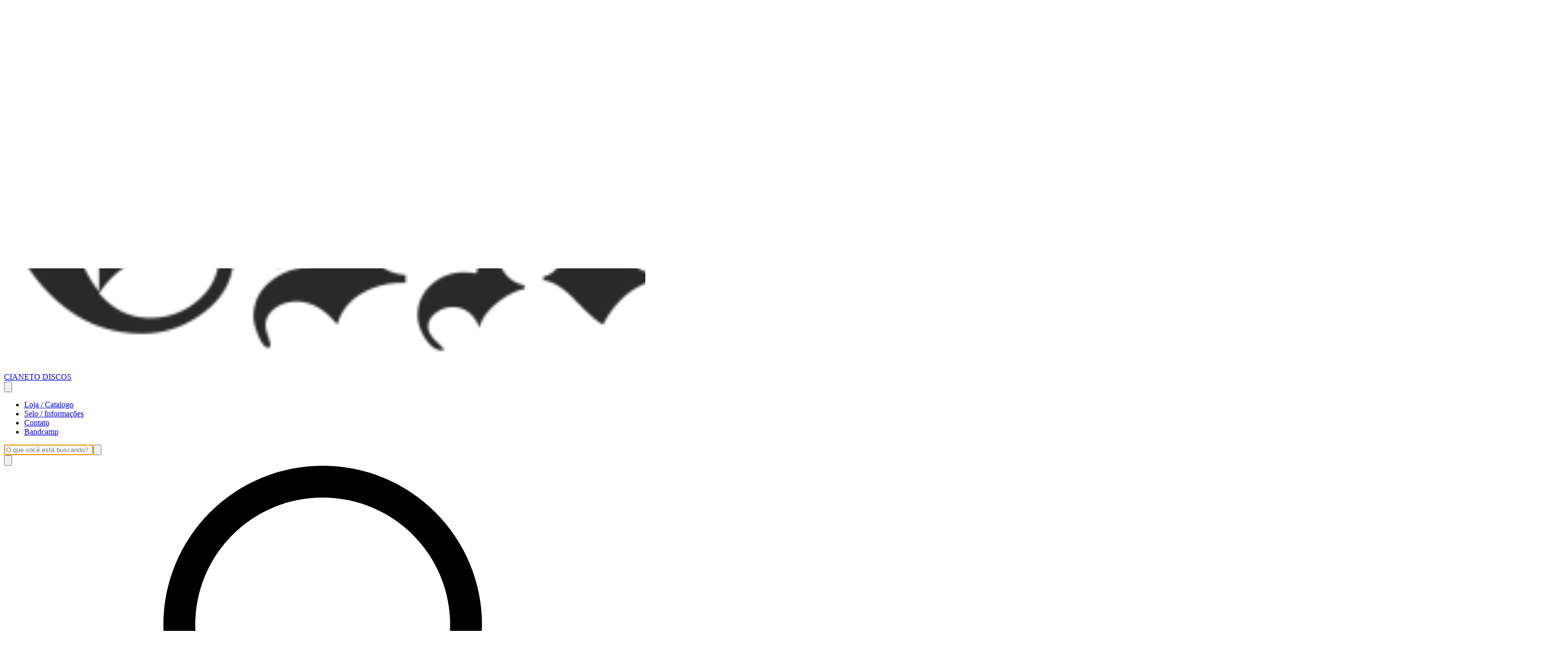

--- FILE ---
content_type: text/html; charset=utf-8
request_url: https://cianetodiscos.com.br/produtos/mortifera-iv-sanctii-tristhess-cd
body_size: 42932
content:
<!DOCTYPE html><html><head><meta charSet="utf-8"/><meta name="viewport" content="width=device-width, initial-scale=1"/><link rel="preload" href="https://lightspeed-cdn.mitiendanube.com/v1/public/public-sans-v15-latin-regular.woff2" as="font" crossorigin="" type="font/woff2"/><link rel="preload" href="https://lightspeed-cdn.mitiendanube.com/v1/public/public-sans-v15-latin-700.woff2" as="font" crossorigin="" type="font/woff2"/><link rel="preload" href="https://lightspeed-cdn.mitiendanube.com/v1/public/onest-v6-latin-regular.woff2" as="font" crossorigin="" type="font/woff2"/><link rel="preload" href="https://lightspeed-cdn.mitiendanube.com/v1/public/onest-v6-latin-700.woff2" as="font" crossorigin="" type="font/woff2"/><link rel="preload" as="image" imageSrcSet="//d1a9qnv764bsoo.cloudfront.net/stores/001/167/737/themes/common/logo-2038061117-1769049687-e15b51365b53ae645e31f53d1b1143761769049687-50-0.webp?w=50 50w, //d1a9qnv764bsoo.cloudfront.net/stores/001/167/737/themes/common/logo-2038061117-1769049687-e15b51365b53ae645e31f53d1b1143761769049687-100-0.webp?w=100 100w, //d1a9qnv764bsoo.cloudfront.net/stores/001/167/737/themes/common/logo-2038061117-1769049687-e15b51365b53ae645e31f53d1b1143761769049687-240-0.webp?w=240 240w, //d1a9qnv764bsoo.cloudfront.net/stores/001/167/737/themes/common/logo-2038061117-1769049687-e15b51365b53ae645e31f53d1b1143761769049687-320-0.webp?w=320 320w, //d1a9qnv764bsoo.cloudfront.net/stores/001/167/737/themes/common/logo-2038061117-1769049687-e15b51365b53ae645e31f53d1b1143761769049687-480-0.webp?w=480 480w, //d1a9qnv764bsoo.cloudfront.net/stores/001/167/737/themes/common/logo-2038061117-1769049687-e15b51365b53ae645e31f53d1b1143761769049687-640-0.webp?w=640 640w, //d1a9qnv764bsoo.cloudfront.net/stores/001/167/737/themes/common/logo-2038061117-1769049687-e15b51365b53ae645e31f53d1b1143761769049687-1024-1024.webp?w=1024 1024w, //d1a9qnv764bsoo.cloudfront.net/stores/001/167/737/themes/common/logo-2038061117-1769049687-e15b51365b53ae645e31f53d1b1143761769049687-1024-1024.webp?w=1400 1400w, //d1a9qnv764bsoo.cloudfront.net/stores/001/167/737/themes/common/logo-2038061117-1769049687-e15b51365b53ae645e31f53d1b1143761769049687-1024-1024.webp?w=1920 1920w" imageSizes="40vw" fetchPriority="high"/><link rel="preload" as="image" imageSrcSet="https://acdn-us.mitiendanube.com/stores/001/167/737/products/img_2227-b8f91dfd3bd63a324517021784272100-50-0.webp?w=50 50w, https://acdn-us.mitiendanube.com/stores/001/167/737/products/img_2227-b8f91dfd3bd63a324517021784272100-100-0.webp?w=100 100w, https://acdn-us.mitiendanube.com/stores/001/167/737/products/img_2227-b8f91dfd3bd63a324517021784272100-240-0.webp?w=240 240w, https://acdn-us.mitiendanube.com/stores/001/167/737/products/img_2227-b8f91dfd3bd63a324517021784272100-320-0.webp?w=320 320w, https://acdn-us.mitiendanube.com/stores/001/167/737/products/img_2227-b8f91dfd3bd63a324517021784272100-480-0.webp?w=480 480w, https://acdn-us.mitiendanube.com/stores/001/167/737/products/img_2227-b8f91dfd3bd63a324517021784272100-640-0.webp?w=640 640w, https://acdn-us.mitiendanube.com/stores/001/167/737/products/img_2227-b8f91dfd3bd63a324517021784272100-1024-1024.webp?w=1024 1024w, https://acdn-us.mitiendanube.com/stores/001/167/737/products/img_2227-b8f91dfd3bd63a324517021784272100-1024-1024.webp?w=1400 1400w, https://acdn-us.mitiendanube.com/stores/001/167/737/products/img_2227-b8f91dfd3bd63a324517021784272100-1024-1024.webp?w=1920 1920w" imageSizes="(max-width: 768px) 100vw, (min-width: 769px) and (max-width: 1920px) 50vw, 30vw" fetchPriority="high"/><link rel="preload" as="image" href="//assets.pinterest.com/images/PinExt.png"/><link rel="stylesheet" href="https://lightspeed-cdn.mitiendanube.com/v1/_next/static/css/f0843316d1062189.css" data-precedence="next"/><link rel="stylesheet" href="https://lightspeed-cdn.mitiendanube.com/v1/_next/static/css/b701bbe3bc2535e4.css" data-precedence="next"/><link rel="stylesheet" href="https://lightspeed-cdn.mitiendanube.com/v1/_next/static/css/9d2a1f6959961397.css" data-precedence="next"/><link rel="stylesheet" href="https://lightspeed-cdn.mitiendanube.com/v1/_next/static/css/7183273f2bf5ac33.css" data-precedence="next"/><link rel="stylesheet" href="https://lightspeed-cdn.mitiendanube.com/v1/_next/static/css/7c1c0b00d367ee1c.css" data-precedence="next"/><link rel="stylesheet" href="https://lightspeed-cdn.mitiendanube.com/v1/_next/static/css/10bbe5a7a5236f4b.css" data-precedence="next"/><link rel="stylesheet" href="https://lightspeed-cdn.mitiendanube.com/v1/_next/static/css/371006afdc50f1cc.css" data-precedence="next"/><link rel="stylesheet" href="https://lightspeed-cdn.mitiendanube.com/v1/_next/static/css/00ee58dbdc8cc384.css" data-precedence="next"/><link rel="preload" as="script" fetchPriority="low" href="https://lightspeed-cdn.mitiendanube.com/v1/_next/static/chunks/webpack-d46622e97970827a.js"/><script src="https://lightspeed-cdn.mitiendanube.com/v1/_next/static/chunks/68cc26a8-b33b74dee39573cc.js" async=""></script><script src="https://lightspeed-cdn.mitiendanube.com/v1/_next/static/chunks/9341-dbcddf6d44b00405.js" async=""></script><script src="https://lightspeed-cdn.mitiendanube.com/v1/_next/static/chunks/main-app-9dbc08a261efb779.js" async=""></script><script src="https://lightspeed-cdn.mitiendanube.com/v1/_next/static/chunks/9058-4c765e9e355ed052.js" async=""></script><script src="https://lightspeed-cdn.mitiendanube.com/v1/_next/static/chunks/app/global-error-4bd812f32584b02a.js" async=""></script><script src="https://lightspeed-cdn.mitiendanube.com/v1/_next/static/chunks/app/layout-860eb252b274180b.js" async=""></script><script src="https://lightspeed-cdn.mitiendanube.com/v1/_next/static/chunks/app/error-d5c323ad7035761e.js" async=""></script><script src="https://lightspeed-cdn.mitiendanube.com/v1/_next/static/chunks/app/not-found-0ec8e36c845c1aa0.js" async=""></script><script src="https://lightspeed-cdn.mitiendanube.com/v1/_next/static/chunks/081deaf2-3b4129052e065ba9.js" async=""></script><script src="https://lightspeed-cdn.mitiendanube.com/v1/_next/static/chunks/2768-ef0b18fbd243cb59.js" async=""></script><script src="https://lightspeed-cdn.mitiendanube.com/v1/_next/static/chunks/2024-8d4f65671f2231fe.js" async=""></script><script src="https://lightspeed-cdn.mitiendanube.com/v1/_next/static/chunks/8690-99eb3b9de8503df1.js" async=""></script><script src="https://lightspeed-cdn.mitiendanube.com/v1/_next/static/chunks/914-c4da123ba4b617d4.js" async=""></script><script src="https://lightspeed-cdn.mitiendanube.com/v1/_next/static/chunks/1664-2ea4db8fe5c9cd5d.js" async=""></script><script src="https://lightspeed-cdn.mitiendanube.com/v1/_next/static/chunks/7790-463ba5156ba9b709.js" async=""></script><script src="https://lightspeed-cdn.mitiendanube.com/v1/_next/static/chunks/6896-f61912eb3961f0d2.js" async=""></script><script src="https://lightspeed-cdn.mitiendanube.com/v1/_next/static/chunks/8714-f319b67e48906ed3.js" async=""></script><script src="https://lightspeed-cdn.mitiendanube.com/v1/_next/static/chunks/7268-88de8231ade118dd.js" async=""></script><script src="https://lightspeed-cdn.mitiendanube.com/v1/_next/static/chunks/2165-30e5aae11aca41da.js" async=""></script><script src="https://lightspeed-cdn.mitiendanube.com/v1/_next/static/chunks/3907-ae66fc3512a7601b.js" async=""></script><script src="https://lightspeed-cdn.mitiendanube.com/v1/_next/static/chunks/app/%5Bdevice%5D/%5Bhost%5D/%5BthemeState%5D/%5Bsecret%5D/layout-9561d0ed9e24334f.js" async=""></script><script src="https://lightspeed-cdn.mitiendanube.com/v1/_next/static/chunks/6cd9b098-f1ed60c46dcf1eda.js" async=""></script><script src="https://lightspeed-cdn.mitiendanube.com/v1/_next/static/chunks/1658-4baa9b382062a6bc.js" async=""></script><script src="https://lightspeed-cdn.mitiendanube.com/v1/_next/static/chunks/9510-f755f55f107aa313.js" async=""></script><script src="https://lightspeed-cdn.mitiendanube.com/v1/_next/static/chunks/3210-ba6058c12406b690.js" async=""></script><script src="https://lightspeed-cdn.mitiendanube.com/v1/_next/static/chunks/app/%5Bdevice%5D/%5Bhost%5D/%5BthemeState%5D/%5Bsecret%5D/products/%5Bhandle%5D/page-c28070aea7ff92ad.js" async=""></script><script src="https://lightspeed-cdn.mitiendanube.com/v1/_next/static/chunks/app/%5Bdevice%5D/%5Bhost%5D/%5BthemeState%5D/%5Bsecret%5D/not-found-d5d01dca2cb121ad.js" async=""></script><link href="https://lightspeed-cdn.mitiendanube.com/v1" rel="preconnect"/><link href="https://lightspeed-cdn.mitiendanube.com/v1" rel="dns-prefetch"/><link href="https://acdn.mitiendanube.com" rel="dns-prefetch"/><link href="https://acdn.mitiendanube.com" rel="preconnect"/><link href="https://acdn-us.mitiendanube.com" rel="preconnect"/><link href="https://acdn-us.mitiendanube.com" rel="dns-prefetch"/><title>MORTIFERA - IV: Sanctii Tristhess - CD - Comprar em CIANETO DISCOS</title><meta name="description" content="Compre online MORTIFERA - IV: Sanctii Tristhess - CD em CIANETO DISCOS. Faça seu pedido e pague-o online"/><link rel="canonical" href="https://cianetodiscos.com.br/produtos/mortifera-iv-sanctii-tristhess-cd"/><meta property="og:title" content="MORTIFERA - IV: Sanctii Tristhess - CD - Comprar em CIANETO DISCOS"/><meta property="og:description" content="Compre online MORTIFERA - IV: Sanctii Tristhess - CD em CIANETO DISCOS. Faça seu pedido e pague-o online"/><meta property="og:url" content="https://cianetodiscos.com.br/produtos/mortifera-iv-sanctii-tristhess-cd"/><meta property="og:site_name" content="CIANETO DISCOS"/><meta property="og:image" content="https://acdn-us.mitiendanube.com/stores/001/167/737/products/img_2227-b8f91dfd3bd63a324517021784272100-1024-1024.jpeg"/><meta name="twitter:card" content="summary_large_image"/><meta name="twitter:title" content="MORTIFERA - IV: Sanctii Tristhess - CD - Comprar em CIANETO DISCOS"/><meta name="twitter:description" content="Compre online MORTIFERA - IV: Sanctii Tristhess - CD em CIANETO DISCOS. Faça seu pedido e pague-o online"/><meta name="twitter:image" content="https://acdn-us.mitiendanube.com/stores/001/167/737/products/img_2227-b8f91dfd3bd63a324517021784272100-1024-1024.jpeg"/><link rel="shortcut icon" href="//d1a9qnv764bsoo.cloudfront.net/stores/001/167/737/themes/common/logo-32053573-1709400926-73fedfec81852394de7824cb132c8ec01709400927.ico?0"/><link rel="icon" href="//d1a9qnv764bsoo.cloudfront.net/stores/001/167/737/themes/common/logo-32053573-1709400926-73fedfec81852394de7824cb132c8ec01709400927.ico?0"/><meta content="tiendanube:product" property="og:type"/><meta content="25.00" property="tiendanube:price"/><script src="https://lightspeed-cdn.mitiendanube.com/v1/_next/static/chunks/polyfills-78c92fac7aa8fdd8.js" noModule=""></script></head><body><img alt="Storefront" decoding="async" fetchPriority="high" height="1080" src="[data-uri]" style="height:99vh;left:0;max-height:99vh;max-width:99vw;object-fit:cover;pointer-events:none;position:absolute;top:0;width:99vw;z-index:200" width="1920"/><main><script data-testid="nube-sdk-bootstrap">
((global, url, name, scope, state, apps) => {
  const methods = ["on", "off", "send"];
  const initial = { ...state, location: { ...(state.location || {}), url } };
  global[name] = methods.reduce((sdk, method) => {
    sdk[method] = (...args) => {
      sdk.queue.push([method, ...args]);
    };
    return sdk;
  }, { queue: [] });
  global[name].getState = () => initial;
  global[name].send(scope, "init", () => initial);
  const loadMethod = () => {
    if (apps) {
      global[name].send(scope, "app:register", () => ({ apps }));
    }
  };
  if (document.readyState === "complete") {
    setTimeout(loadMethod);
  } else {
    window.addEventListener("load", loadMethod);
  }
})(window, document.location.href, "nubeSDK", "storefront", {}, {});</script><script defer="" crossorigin="anonymous" src="https://nsk-cdn-static.tiendanube.com/nube-sdk-0.20.0.min.js"></script><script defer="" crossorigin="anonymous" src="https://nsk-cdn-static.tiendanube.com/register-0.20.0.min.js"></script><style id="nube-sdk-base-styles">.nube-toast-root.toast-container{font-family:system-ui,sans-serif;max-width:400px;min-width:280px;position:relative}.toast{align-items:flex-start;background:#fff;border:1px solid #dee2e6;border-radius:8px;box-shadow:0 2px 8px rgba(0,0,0,.1);display:flex;padding:16px;position:relative;transition:opacity .3s ease,transform .3s ease}.toast-content{display:flex;flex:1;flex-direction:column;gap:4px;margin-right:12px}.toast-close{align-items:center;background:transparent;border:none;border-radius:4px;color:#6c757d;cursor:pointer;display:flex;flex-shrink:0;justify-content:center;padding:4px;transition:background-color .2s ease,color .2s ease}.toast-close:hover{background-color:#f8f9fa;color:#495057}.toast.toast-success{background-color:#f8fff9;border-left:4px solid #28a745}.toast.toast-error{background-color:#fff8f8;border-left:4px solid #dc3545}.toast.toast-warning{background-color:#fffef5;border-left:4px solid #ffc107}.toast.toast-info{background-color:#f6fcfd;border-left:4px solid #17a2b8}.nube-toast-title.toast-message{color:#212529;font-size:14px;font-weight:600;line-height:1.4;margin:0}.nube-toast-description.toast-description{color:#6c757d;font-size:13px;line-height:1.4;margin:0}.toast.toast-leaving{opacity:.5;transform:translateX(100%)}@media (max-width:480px){.nube-toast-root.toast-container{max-width:100%;min-width:260px}.toast{padding:12px}.nube-toast-title.toast-message{font-size:13px}.nube-toast-description.toast-description{font-size:12px}}.nube-box{display:flex}.nube-column{display:flex;flex-direction:column}.nube-row{display:flex;flex-direction:row}#nube-modal{background:transparent;border:none;box-shadow:none;left:50%;margin:0;max-width:90vw;position:fixed;top:50%;transform:translate(-50%,-50%);z-index:9999}#nube-modal::backdrop{align-items:center;background-color:rgba(0,0,0,.6);display:flex;height:100vh;justify-content:center;left:0;position:fixed;top:0;width:100vw;z-index:999}.nube-accordion-root{--panel-padding:1em;border:1px solid var(--box-border-color);border-radius:var(--border-radius);overflow:hidden}.nube-accordion-root details{border:none;padding:0}.nube-accordion-root .content{background-color:var(--main-background);border-top:1px solid var(--box-border-color);padding:var(--panel-padding)}.nube-accordion-root summary{background-color:var(--main-foreground-opacity-10);cursor:pointer;display:flex;flex-direction:row;font-weight:500;list-style:none;padding:var(--panel-padding);padding-right:32px;position:relative;-webkit-user-select:none;-moz-user-select:none;user-select:none}.nube-accordion-root summary svg{margin-right:8px}.nube-accordion-root summary:hover{background-color:var(--main-foreground-opacity-05)}.nube-accordion-root summary:after{display:none}.nube-accordion-root[open] summary:after{transform:translateY(-50%) rotate(180deg)}.nube-link-modal{background:#fff;border:none;border-radius:8px;box-shadow:0 4px 20px rgba(0,0,0,.15);height:-moz-fit-content;height:fit-content;inset:0;margin:auto;max-width:90vw;padding:0;position:fixed;width:500px;z-index:9999}.nube-link-modal::backdrop{background-color:rgba(0,0,0,.6);height:100vh;left:0;position:fixed;top:0;width:100vw;z-index:9998}.nube-link-modal-content{padding:24px}.nube-link-modal-header{align-items:flex-start;display:flex;justify-content:space-between;margin-bottom:16px}.nube-link-modal-title{color:#333;font-size:18px;font-weight:700;margin:0}.nube-link-modal-close-button{align-items:center;background:none;border:none;cursor:pointer;display:flex;justify-content:center;padding:4px}.nube-link-modal-description{color:#0a0a0a;font-size:14px;font-weight:400;line-height:1.5;margin:0}.nube-link-modal-url{color:#0a0a0a99;font-size:14px;font-weight:400;margin:0 0 24px;word-break:break-all}.nube-link-modal-actions{display:flex;flex-direction:row;gap:12px;justify-content:flex-end}@media (max-width:768px){.nube-link-modal-actions{flex-direction:column-reverse}}.select-showcase{display:flex;flex-direction:column;gap:20px;min-width:400px}.select-group{margin-bottom:16px}.nube-select .has-float-label,.nube-select .has-float-label.select-container{position:relative}.nube-select .has-float-label select:focus+label,.nube-select .has-float-label select:not([value=""])+label{color:#000;transform:translateY(-24px) scale(.85);transform-origin:top left}.nube-select label{background:#fff;color:#666;font-size:14px;left:0;padding:0 4px;pointer-events:none;position:absolute;top:8px;z-index:1}.nube-select .form-control-select{appearance:none;-webkit-appearance:none;-moz-appearance:none;background:#fff;border:1px solid #e0e0e0;border-radius:0;color:#000;cursor:pointer;font-size:14px;line-height:1.5;min-height:40px;padding:8px 40px 8px 12px;width:100%}.nube-select .form-control-select:focus{border-color:#000;outline:none}.nube-select .form-control-select.disabled,.nube-select .form-control-select:disabled{background-color:#f5f5f5;border-color:#e0e0e0;color:#999;cursor:not-allowed;opacity:.7}.nube-select .select-icon{color:#666;pointer-events:none;position:absolute;right:12px;top:50%;transform:translateY(-50%);z-index:2}.nube-select .form-control-select:focus+label+.select-icon{color:#000}.nube-select .form-control-select:disabled+label+.select-icon{color:#999}.nube-select .form-control-select option{background:#fff;color:#000;padding:8px 12px}.nube-select .form-control-select option:checked{background:#000;color:#fff}.nube-select .form-control-select option:disabled{background:#f5f5f5;color:#999}@media (max-width:768px){.select-showcase{margin:0 auto;max-width:100%;min-width:auto}}.nube-select.error .form-control-select{background-color:#fafafa;border-color:#000}.nube-select.error label{color:#000}.nube-select.success .form-control-select{background-color:#fafafa;border-color:#000}.nube-select.success label{color:#000}.nube-check{font-family:-apple-system,BlinkMacSystemFont,Segoe UI,Roboto,sans-serif;margin-bottom:1rem}.nube-check,.nube-check .form-checkbox{align-items:flex-start;display:flex;flex-direction:column}.nube-check .form-checkbox{background:none;border:none;color:#374151;cursor:pointer;font-size:.875rem;line-height:1.4;margin:0;padding:0;-webkit-user-select:none;-moz-user-select:none;user-select:none}.nube-check .form-checkbox input[type=checkbox]{border:0;height:0;margin:0;opacity:0;padding:0;position:absolute;width:0}.nube-check .form-options-content{align-items:center;display:flex;flex-direction:row;gap:.5rem;width:100%}.nube-check .form-group-icon{flex-shrink:0;height:1rem;margin-top:0;position:relative;width:1rem}.nube-check .form-group-icon .checked,.nube-check .form-group-icon .unchecked{height:100%;left:0;position:absolute;top:0;width:100%}.nube-check .form-group-icon .unchecked{color:#9ca3af;opacity:1}.nube-check .form-group-icon .checked{color:#6b7280;opacity:0}.nube-check input[type=checkbox]:checked+.form-options-content .unchecked{opacity:0}.nube-check input[type=checkbox]:checked+.form-options-content .checked{opacity:1}.nube-check .form-options-label{color:inherit;flex:1;font-weight:400;line-height:1.5}.nube-check .form-checkbox:has(input[type=checkbox]:disabled){cursor:not-allowed;opacity:.6}.nube-check .form-checkbox:has(input[type=checkbox]:disabled) .form-group-icon .checked,.nube-check .form-checkbox:has(input[type=checkbox]:disabled) .form-group-icon .unchecked{color:#d1d5db}.nube-check .form-checkbox:has(input[type=checkbox]:disabled) .form-options-label{color:#9ca3af}@media (max-width:640px){.nube-check .form-options-content{gap:.5rem}.nube-check .form-group-icon{height:.875rem;width:.875rem}.nube-check .form-options-label{font-size:.8125rem}}.nube-number-field{display:flex;flex-direction:column;gap:8px}.nube-number-field-label{color:var(--label-foreground);font-size:14px;font-weight:500;margin:0}.nube-number-field-wrapper{align-items:stretch;background:var(--main-background);border:1px solid var(--input-border-color);border-radius:var(--border-radius);display:flex;max-width:150px;overflow:hidden;position:relative;transition:all .2s ease-in-out}.nube-number-field-wrapper:focus-within{border-color:var(--accent-color);box-shadow:0 0 0 .2rem var(--accent-color-opacity-25)}.nube-number-field-input{background:transparent;border:none;box-sizing:border-box;color:var(--main-foreground)!important;flex:1;font-size:14px;line-height:1.5;max-width:54px;min-height:48px;outline:none;padding:12px;text-align:center}.nube-number-field-input:disabled{background-color:var(--main-background);color:var(--main-foreground-opacity-60);cursor:not-allowed}.nube-number-field-button{align-items:center;background-color:var(--button-background);border:none;color:var(--button-foreground);cursor:pointer;display:flex;font-size:18px;font-weight:500;height:auto;justify-content:center;transition:all .2s ease-in-out;-webkit-user-select:none;-moz-user-select:none;user-select:none;width:48px}.nube-number-field-button:hover:not(:disabled){background-color:var(--main-foreground-opacity-10);color:var(--main-foreground)}.nube-number-field-button:active:not(:disabled){background-color:var(--main-foreground-opacity-20);transform:scale(.95)}.nube-number-field-button:disabled{background-color:var(--button-background);color:var(--main-foreground-opacity-60);cursor:not-allowed}.nube-number-field-decrement,.nube-number-field-increment{border:none}.nube-number-field-wrapper:has(.nube-number-field-input:disabled){background-color:var(--main-background);border-color:var(--border-color)}.nube-number-field-wrapper:has(.nube-number-field-input:disabled):focus-within{border-color:var(--border-color);box-shadow:none}@media (max-width:576px){.nube-number-field-button{font-size:16px;width:40px}.nube-number-field-input{font-size:13px;min-height:40px;padding:8px}}.nube-side-scroll-content{flex-wrap:nowrap;scrollbar-color:rgba(0,0,0,.2) transparent;scrollbar-width:thin}.nube-side-scroll-content>*{flex-shrink:0}.nube-side-scroll-content::-webkit-scrollbar{height:8px}.nube-side-scroll-content::-webkit-scrollbar-track{background:transparent}.nube-side-scroll-content::-webkit-scrollbar-thumb{background-color:rgba(0,0,0,.2);border-radius:4px}.nube-side-scroll-content::-webkit-scrollbar-thumb:hover{background-color:rgba(0,0,0,.3)}.nube-side-scroll-content-no-scrollbar{scrollbar-width:none;-ms-overflow-style:none}.nube-side-scroll-content-no-scrollbar::-webkit-scrollbar{display:none}.nube-side-scroll-nav{background:none;border:none;color:#1f2937;cursor:pointer;font-size:24px;padding:4px 8px;transition:opacity .2s ease-in-out}.nube-side-scroll-nav:hover{opacity:.7}.nube-side-scroll-nav:active{opacity:.5}.nube-side-scroll-nav-hidden{cursor:default;opacity:0;pointer-events:none}</style><!--$--><!--/$--><style>:root {--accent_color: 0,0,0;--adbar_background_color: 0,0,0;--adbar_foreground_color: 255,255,255;--background_color: 255,255,255;--button_background_color: 0,0,0;--button_foreground_color: 255,255,255;--footer_background_color: 255,255,255;--footer_foreground_color: 0,0,0;--header_background_color: 255,255,255;--header_foreground_color: 0,0,0;--header_transparent_foreground_color: 0,0,0;--label_background_color: 255,255,255;--label_foreground_color: 0,0,0;--text_color: 0,0,0;--main-foreground: 0,0,0;--main-background: 255,255,255;--main-foreground-opacity-05: 0,0,0, 0.05;--main-foreground-opacity-08: 0,0,0, 0.08;--main-foreground-opacity-10: 0,0,0, 0.1;--main-foreground-opacity-20: 0,0,0, 0.2;--main-foreground-opacity-30: 0,0,0, 0.3;--main-foreground-opacity-40: 0,0,0, 0.4;--main-foreground-opacity-50: 0,0,0, 0.5;--main-foreground-opacity-60: 0,0,0, 0.6;--main-foreground-opacity-80: 0,0,0, 0.8;--main-foreground-opacity-90: 0,0,0, 0.9;--main-background-opacity-20: 255,255,255, 0.2;--main-background-opacity-50: 255,255,255, 0.5;--main-background-opacity-80: 255,255,255, 0.8;--main-background-opacity-90: 255,255,255, 0.9;--color-error: 204, 72, 69;--color-warning: 210, 118, 17;--color-info: 0,0,0;--color-success: 60, 175, 101;--container-width: 1060px;--container-width-sm: 440px;--container-width-md: 590px;--container-width-lg: 780px;--container-width-xl: 930px;--grid-column-gap-desktop: 10px;--grid-column-gap-mobile: 10px;--grid-row-gap-desktop: 10px;--grid-row-gap-mobile: 10px;--section-gap-desktop: 10px;--section-gap-mobile: 10px;--section-title-spacing-desktop: 50px;--section-title-spacing-mobile: 24px;--logo-aspect-ratio: 1551:364;--logo-height-desktop: auto;--logo-height-mobile: auto;--logo-min-width-desktop: auto;--logo-default-max-height-desktop: 66px;--logo-max-height-desktop: 66px;--logo-max-height-mobile: 73px;--logo-width: auto;--logo-max-width-desktop: calc(100% - 550px);--logo-min-height-desktop: auto;--logo-min-height-mobile: auto;--button-transform: uppercase; --link-transform: uppercase; --title-transform: uppercase; --base-font-size: 14px; --small-font-size: 12px; --footer-padding-desktop: 50px; --footer-padding-mobile: 24px; --header-padding-desktop: 50px; --header-padding-mobile: 24px; --button-border-radius: 0; --border-color: rgba(var(--main-foreground), 0.1); --border-radius: 0; --button-background: var(--button_background_color); --button-foreground: var(--button_foreground_color); --input-border-color: rgba(var(--main-foreground), 0.2)}</style><style type="text/css">

  @font-face {
    font-display: swap; 
    font-family: Public_Sans;
    font-style: normal;
    font-weight: 400;
    src: url('https://lightspeed-cdn.mitiendanube.com/v1/public/public-sans-v15-latin-regular.woff2') format('woff2'); 
  }
  @font-face {
    font-display: swap;
    font-family: Public_Sans;
    font-style: normal;
    font-weight: 700;
    src: url('https://lightspeed-cdn.mitiendanube.com/v1/public/public-sans-v15-latin-700.woff2') format('woff2'); 
  }
@font-face {
  font-family: "Public_Sans_Fallback";
  ascent-override: 90.3741244612%;
  descent-override: 21.4043978987%;
  line-gap-override: 0.0000000000%;
  size-adjust: 105.1185840708%;
  src: local("Arial");
}

  @font-face {
    font-display: swap; 
    font-family: Onest;
    font-style: normal;
    font-weight: 400;
    src: url('https://lightspeed-cdn.mitiendanube.com/v1/public/onest-v6-latin-regular.woff2') format('woff2'); 
  }
  @font-face {
    font-display: swap;
    font-family: Onest;
    font-style: normal;
    font-weight: 700;
    src: url('https://lightspeed-cdn.mitiendanube.com/v1/public/onest-v6-latin-700.woff2') format('woff2'); 
  }
@font-face {
  font-family: "Onest_Fallback";
  ascent-override: 90.3741244612%;
  descent-override: 21.4043978987%;
  line-gap-override: 0.0000000000%;
  size-adjust: 105.1185840708%;
  src: local("Arial");
}
:root {--font-nube: Public_Sans, Public_Sans_Fallback;--font-nube-headings: Onest, Onest_Fallback</style><header class="styles_headMain__TbJ96 js-head-main head-main position-sticky" data-store="head"><div class="styles_container__4dRiC"><div class="styles_bar__nhs7G" style="transform:translateX(-100%)"></div></div><div class="styles_mainRow__okAYX styles_withMenuInSecondRow__nRdcE"><div class="styles_logoCell__MhmsV"><a aria-label="CIANETO DISCOS" class="w-100 h-100 styles_logo__F9BRa styles_logoLink__J_hzJ" href="/"><img alt="logo" fetchPriority="high" width="3102" height="728" decoding="async" data-nimg="1" class="styles_logo__F9BRa" style="color:transparent" sizes="40vw" srcSet="//d1a9qnv764bsoo.cloudfront.net/stores/001/167/737/themes/common/logo-2038061117-1769049687-e15b51365b53ae645e31f53d1b1143761769049687-50-0.webp?w=50 50w, //d1a9qnv764bsoo.cloudfront.net/stores/001/167/737/themes/common/logo-2038061117-1769049687-e15b51365b53ae645e31f53d1b1143761769049687-100-0.webp?w=100 100w, //d1a9qnv764bsoo.cloudfront.net/stores/001/167/737/themes/common/logo-2038061117-1769049687-e15b51365b53ae645e31f53d1b1143761769049687-240-0.webp?w=240 240w, //d1a9qnv764bsoo.cloudfront.net/stores/001/167/737/themes/common/logo-2038061117-1769049687-e15b51365b53ae645e31f53d1b1143761769049687-320-0.webp?w=320 320w, //d1a9qnv764bsoo.cloudfront.net/stores/001/167/737/themes/common/logo-2038061117-1769049687-e15b51365b53ae645e31f53d1b1143761769049687-480-0.webp?w=480 480w, //d1a9qnv764bsoo.cloudfront.net/stores/001/167/737/themes/common/logo-2038061117-1769049687-e15b51365b53ae645e31f53d1b1143761769049687-640-0.webp?w=640 640w, //d1a9qnv764bsoo.cloudfront.net/stores/001/167/737/themes/common/logo-2038061117-1769049687-e15b51365b53ae645e31f53d1b1143761769049687-1024-1024.webp?w=1024 1024w, //d1a9qnv764bsoo.cloudfront.net/stores/001/167/737/themes/common/logo-2038061117-1769049687-e15b51365b53ae645e31f53d1b1143761769049687-1024-1024.webp?w=1400 1400w, //d1a9qnv764bsoo.cloudfront.net/stores/001/167/737/themes/common/logo-2038061117-1769049687-e15b51365b53ae645e31f53d1b1143761769049687-1024-1024.webp?w=1920 1920w" src="//d1a9qnv764bsoo.cloudfront.net/stores/001/167/737/themes/common/logo-2038061117-1769049687-e15b51365b53ae645e31f53d1b1143761769049687-1024-1024.webp?w=1920"/><div class="sr-only">CIANETO DISCOS</div></a></div><div class="d-md-none styles_verticalMenu__IuIvX"><!--$--><button aria-label="Open mobile menu" class="styles_ghostButton__Vcsa4"><svg viewBox="0 0 512 512"><path d="M486.4,102.45H25.6V76.85H486.4Zm0,179.2H25.6v-25.6H486.4Zm0,179.2H25.6v-25.6H486.4Z"></path></svg></button><!--/$--></div><div class="d-none d-md-block styles_navMenu__DauPC"><!--$--><div class="nav-desktop"><ul class="nav-desktop-list" data-component="menu" data-store="navigation"><li class="nav-item nav-item-desktop"><a class="nav-list-link" href="/produtos">Loja / Catalogo</a></li><li class="nav-item nav-item-desktop"><a class="nav-list-link" href="/selo">Selo / Informações</a></li><li class="nav-item nav-item-desktop"><a class="nav-list-link" href="/contato">Contato</a></li><li class="nav-item nav-item-desktop"><a class="nav-list-link" href="http://www.cianeto.bandcamp.com">Bandcamp</a></li></ul></div><!--/$--></div><div class="styles_search__uhIYG"><div class="d-none d-md-block"><!--$--><div class="search-container position-relative"><div class="position-relative"><input aria-label="O que você está buscando?" autoComplete="off" autoCorrect="off" autofocus="" class="form-control search-input" placeholder="O que você está buscando?" type="text" name="search" value=""/><button class="btn search-input-submit" type="submit"><svg class="icon-inline icon-lg svg-icon-text" viewBox="0 0 512 512"><path d="M389.68,359.13A204,204,0,0,0,435.2,230.4c0-113.11-91.69-204.8-204.8-204.8S25.6,117.29,25.6,230.4s91.69,204.8,204.8,204.8a204.13,204.13,0,0,0,142-57.19L486.69,492.34l18.1-18.1ZM230.4,409.6A179.2,179.2,0,1,1,409.6,230.4,179.2,179.2,0,0,1,230.4,409.6Z"></path></svg></button></div></div><!--/$--></div><div class="d-block d-md-none"><button aria-label="Buscar produto" class="styles_ghostButton__Vcsa4"><svg class="icon-inline icon-lg svg-icon-text" viewBox="0 0 512 512"><path d="M389.68,359.13A204,204,0,0,0,435.2,230.4c0-113.11-91.69-204.8-204.8-204.8S25.6,117.29,25.6,230.4s91.69,204.8,204.8,204.8a204.13,204.13,0,0,0,142-57.19L486.69,492.34l18.1-18.1ZM230.4,409.6A179.2,179.2,0,1,1,409.6,230.4,179.2,179.2,0,0,1,230.4,409.6Z"></path></svg></button></div></div><div class="styles_customer__vtpEZ"><a class="" href="/account/login"><svg class="icon-inline utilities-icon" viewBox="0 0 512 512"><path d="M384,281.6H128A102.41,102.41,0,0,0,25.6,384V512H486.4V384A102.41,102.41,0,0,0,384,281.6Zm76.8,204.8H51.2V384A76.79,76.79,0,0,1,128,307.2H384A76.79,76.79,0,0,1,460.8,384ZM256,256A128,128,0,1,0,128,128,128,128,0,0,0,256,256Zm0-230.4A102.4,102.4,0,1,1,153.6,128,102.41,102.41,0,0,1,256,25.6Z"></path></svg><span class="sr-only">Acesse sua conta</span></a></div><div class="styles_cart__2A4Or"><button aria-label="Ver carrinho" class="styles_ghostButton__Vcsa4" data-component="cart-button"><svg class="icon-inline utilities-icon" viewBox="0 0 512 512"><path d="M371.2 128v-14.2C371.2 50.87 319.43.2 256 .2S140.8 50.87 140.8 113.8V128H51.2v281.6c0 56.55 45.85 102.4 102.4 102.4h204.8c56.55 0 102.4-45.85 102.4-102.4V128h-89.6Zm-204.8-14.2c0-48.41 39.92-88 89.6-88s89.6 39.59 89.6 88V128H166.4v-14.2Zm268.8 295.8c0 42.42-34.39 76.8-76.8 76.8H153.6c-42.42 0-76.8-34.38-76.8-76.8v-256h64v89.8h25.6v-89.8h179.2v89.8h25.6v-89.8h64v256Z"></path></svg><span class="badge badge-amount d-inline-block"></span></button></div></div></header><!--$--><!--/$--><!--$--><!--/$--><div class="js-has-new-shipping js-product-detail js-product-container js-shipping-calculator-container pr-md-3" data-store="product-detail" data-variants="{{product.variants_object | json_encode }}" id="single-product"><div class="d-flex flex-column section-single-product"><div class="styles_container___3id_ p-0"><div class="product-main" id="product"><main class="col-md-8 p-0 position-relative product-content_overflowNone__2qhi2"><div class="" data-store="product-image-176179104"><div class="labels labels-product-slider" data-store="product-item-labels"><div class="label label-accent" data-store="product-item-promotion-label">Compre 4 Pague 3</div></div><div class="col-12"><div class="position-relative mx-2"></div><div><div><a class="product-image-container p-0 h-100" id="product-gallery-1" href="#product-gallery-1"><img alt="" fetchPriority="high" width="554" height="554" decoding="async" data-nimg="1" class="object-cover responsive-image" style="color:transparent" sizes="(max-width: 768px) 100vw, (min-width: 769px) and (max-width: 1920px) 50vw, 30vw" srcSet="https://acdn-us.mitiendanube.com/stores/001/167/737/products/img_2227-b8f91dfd3bd63a324517021784272100-50-0.webp?w=50 50w, https://acdn-us.mitiendanube.com/stores/001/167/737/products/img_2227-b8f91dfd3bd63a324517021784272100-100-0.webp?w=100 100w, https://acdn-us.mitiendanube.com/stores/001/167/737/products/img_2227-b8f91dfd3bd63a324517021784272100-240-0.webp?w=240 240w, https://acdn-us.mitiendanube.com/stores/001/167/737/products/img_2227-b8f91dfd3bd63a324517021784272100-320-0.webp?w=320 320w, https://acdn-us.mitiendanube.com/stores/001/167/737/products/img_2227-b8f91dfd3bd63a324517021784272100-480-0.webp?w=480 480w, https://acdn-us.mitiendanube.com/stores/001/167/737/products/img_2227-b8f91dfd3bd63a324517021784272100-640-0.webp?w=640 640w, https://acdn-us.mitiendanube.com/stores/001/167/737/products/img_2227-b8f91dfd3bd63a324517021784272100-1024-1024.webp?w=1024 1024w, https://acdn-us.mitiendanube.com/stores/001/167/737/products/img_2227-b8f91dfd3bd63a324517021784272100-1024-1024.webp?w=1400 1400w, https://acdn-us.mitiendanube.com/stores/001/167/737/products/img_2227-b8f91dfd3bd63a324517021784272100-1024-1024.webp?w=1920 1920w" src="https://acdn-us.mitiendanube.com/stores/001/167/737/products/img_2227-b8f91dfd3bd63a324517021784272100-1024-1024.webp?w=1920"/></a></div></div></div></div></main><aside class="w-100 px-3 px-md-0" data-store="product-info-176179104"><div class="product-content_stickyProduct__OjBKC" style="top:0px"><div class="styles_productDetails__dGKv3"><section class="page-header d-flex flex-column pt-4 styles_section__FxPTY" data-store="page-title"><div class="breadcrumbs styles_breadcrumbs__PJZOp"><a class="crumb" title="CIANETO DISCOS" href="/">Início</a><span class="separator">.</span></div><h1 class="js-product-name styles_productName__CRsoB" data-store="product-name-176179104">MORTIFERA - IV: Sanctii Tristhess - CD</h1></section><section class="styles_section__FxPTY"><div class="mb-6 d-flex justify-content-between align-items-center flex-wrap"><div class="d-flex pb-2" style="gap:6px"><span data-product-price="25.00" id="price_display" class="price-display styles_price__8cg1o item-price js-price-display" data-component="product-detail.price" data-component-value="R$25,00">R$25,00</span></div></div><div class="" data-component="product-detail.discount"><span data-product-price="23.75" id="price_display" class="price-display styles_price__8cg1o mr-1" data-component-value="R$23,75">R$23,75</span><span>com Pix</span></div></section><div class="divider styles_section__FxPTY"></div><section class="styles_section__FxPTY"><div class="js-product-promo-container mb-3" data-store="product-promotion-info"><h4 class="mb-2 h6 text-accent">Compre 4 Pague 3</h4><p class="font-small"><span>Válido para este produto e todos da categoria: CDs,CDs -&amp;gt; NACIONAL,CDs -&amp;gt; IMPORTADO</span><br/><span>Nesta promoção você pode combinar este produto com outros da mesma categoria.</span></p><p class="font-small" style="color:rgba(var(--text_color), 0.7)">Não acumulável com outras promoções</p></div><div class="styles_variantSelectorContainer__n_Z41"></div><!--$--><div></div><div class="styles_addToCartWrapper__1pibr styles_withQuantitySelector__In0Ly"><div class="d-flex flex-column"><div class="form-group js-quantity form-quantity form-quantity-product mb-0"><div class="ml-auto d-flex h-9 flex-row align-items-center justify-content-between"><button aria-label="Reduce item quantity" class="edit-quantity-button js-quantity-down btn p-0 bg-transparent" disabled=""><svg xmlns="http://www.w3.org/2000/svg" fill="none" viewBox="0 0 24 24" stroke-width="1.5" stroke="currentColor" aria-hidden="true" data-slot="icon" class="form-quantity-icon"><path stroke-linecap="round" stroke-linejoin="round" d="M5 12h14"></path></svg></button><div class="form-control-container col" data-component="product.adding-amount"><input aria-label="Cambiar cantidad" autoCorrect="off" class="form-control js-quantity-input form-control-inline h-auto" data-component="adding-amount.value" min="1" pattern="\d*" type="number" name="quantity" value="1"/></div><button aria-label="Increase item quantity" class="edit-quantity-button js-quantity-up btn p-0 bg-transparent"><svg xmlns="http://www.w3.org/2000/svg" fill="none" viewBox="0 0 24 24" stroke-width="1.5" stroke="currentColor" aria-hidden="true" data-slot="icon" class="form-quantity-icon"><path stroke-linecap="round" stroke-linejoin="round" d="M12 4.5v15m7.5-7.5h-15"></path></svg></button></div></div></div><button aria-label="Add item to cart" class="js-addtocart js-prod-submit-form btn btn-primary btn-block styles_addToCart__9FgTE" data-component="product.add-to-cart" data-store="product-buy-button" title="Comprar"><span>Comprar</span></button></div><div class="d-flex mt-3"></div><!--/$--></section><section class="styles_section__FxPTY styles_sectionBreak__fZxo1"><details class="accordion mb-3 d-block" data-component="payments-accordion"><summary class="accordion-header row no-gutters align-items-center justify-content-between"><svg class="icon-inline icon-w mr-2 svg-icon-text" viewBox="0 0 576 512" xmlns="http://www.w3.org/2000/svg"><path d="M512,32.05H64a64,64,0,0,0-64,64v320a64,64,0,0,0,64,64H512a64,64,0,0,0,64-64v-320A64,64,0,0,0,512,32.05Zm32,384a32,32,0,0,1-32,32H64a32,32,0,0,1-32-32v-224H544Zm0-256H32v-64a32,32,0,0,1,32-32H512a32,32,0,0,1,32,32Z"></path></svg><span class="subtitle col">Meios de pagamento</span><svg class="accordion-arrow icon-inline icon-w-14 icon-lg svg-icon-text ml-2" viewBox="0 0 512 512" xmlns="http://www.w3.org/2000/svg"><path d="M256,340.3,451.75,144.55l18.1,18.1L256,376.5,42.15,162.65l18.1-18.1Z"></path></svg></summary><div class="mt-3"><div class="js-product-payments-container styles_paymentMethodsSummary__9XcKl" data-store="product-payments-container"><button class="btn-link font-small mt-1 styles_paymentDetailsButton__1HAhF" id="btn-installments"><span class="d-table">Ver mais detalhes</span></button></div></div></details></section></div><div data-store="product-description-176179104" id="product-description"><h2 class="sr-only">Detalhes do produto<!-- -->:</h2><div id="reviewsapp"></div><div class="social-share"><a aria-label="Compartilhar pelo Facebook" class="social-share-button" data-network="facebook" href="https://www.facebook.com/sharer/sharer.php?u=" target="_blank" title="Compartilhar pelo Facebook"><svg class="icon-inline icon-lg svg-icon-text" viewBox="0 0 320 512"><path d="M279.1 288l14.3-92.7h-89v-60c0-25.4 12.5-50.2 52.3-50.2H297V6.4S260.4 0 225.4 0C152 0 104.3 44.4 104.3 124.7v70.6H22.9V288h81.4v224h100.2V288z"></path></svg></a><a aria-label="Compartilhar pelo Pinterest" class="social-share-button" data-network="pinterest" href="#" target="_blank" title="Compartilhar pelo Pinterest"><svg class="icon-inline icon-lg svg-icon-text" viewBox="0 0 384 512" xmlns="http://www.w3.org/2000/svg"><path d="M204 6.5C101.4 6.5 0 74.9 0 185.6 0 256 39.6 296 63.6 296c9.9 0 15.6-27.6 15.6-35.4 0-9.3-23.7-29.1-23.7-67.8 0-80.4 61.2-137.4 140.4-137.4 68.1 0 118.5 38.7 118.5 109.8 0 53.1-21.3 152.7-90.3 152.7-24.9 0-46.2-18-46.2-43.8 0-37.8 26.4-74.4 26.4-113.4 0-66.2-93.9-54.2-93.9 25.8 0 16.8 2.1 35.4 9.6 50.7-13.8 59.4-42 147.9-42 209.1 0 18.9 2.7 37.5 4.5 56.4 3.4 3.8 1.7 3.4 6.9 1.5 50.4-69 48.6-82.5 71.4-172.8 12.3 23.4 44.1 36 69.3 36 106.2 0 153.9-103.5 153.9-196.8C384 71.3 298.2 6.5 204 6.5z"></path></svg></a><a aria-label="Compartilhar pelo Twitter" class="social-share-button" data-network="twitter" href="https://twitter.com/share?url=" target="_blank" title="Compartilhar pelo Twitter"><svg class="icon-inline icon-lg svg-icon-text" viewBox="0 0 512 512"><path d="M389.2 48h70.6L305.6 224.2 487 464H345L233.7 318.6 106.5 464H35.8L200.7 275.5 26.8 48H172.4L272.9 180.9 389.2 48zM364.4 421.8h39.1L151.1 88h-42L364.4 421.8z"></path></svg></a><a aria-label="Compartilhar pelo WhatsApp" class="social-share-button d-inline-block d-md-none" data-network="whatsapp" href="whatsapp://send?text=" target="_blank" title="Compartilhar pelo WhatsApp"><svg class="icon-inline icon-lg svg-icon-text" viewBox="0 0 448 512" xmlns="http://www.w3.org/2000/svg"><path d="M380.9 97.1C339 55.1 283.2 32 223.9 32c-122.4 0-222 99.6-222 222 0 39.1 10.2 77.3 29.6 111L0 480l117.7-30.9c32.4 17.7 68.9 27 106.1 27h.1c122.3 0 224.1-99.6 224.1-222 0-59.3-25.2-115-67.1-157zm-157 341.6c-33.2 0-65.7-8.9-94-25.7l-6.7-4-69.8 18.3L72 359.2l-4.4-7c-18.5-29.4-28.2-63.3-28.2-98.2 0-101.7 82.8-184.5 184.6-184.5 49.3 0 95.6 19.2 130.4 54.1 34.8 34.9 56.2 81.2 56.1 130.5 0 101.8-84.9 184.6-186.6 184.6zm101.2-138.2c-5.5-2.8-32.8-16.2-37.9-18-5.1-1.9-8.8-2.8-12.5 2.8-3.7 5.6-14.3 18-17.6 21.8-3.2 3.7-6.5 4.2-12 1.4-32.6-16.3-54-29.1-75.5-66-5.7-9.8 5.7-9.1 16.3-30.3 1.8-3.7.9-6.9-.5-9.7-1.4-2.8-12.5-30.1-17.1-41.2-4.5-10.8-9.1-9.3-12.5-9.5-3.2-.2-6.9-.2-10.6-.2-3.7 0-9.7 1.4-14.8 6.9-5.1 5.6-19.4 19-19.4 46.3 0 27.3 19.9 53.7 22.6 57.4 2.8 3.7 39.1 59.7 94.8 83.8 35.2 15.2 49 16.5 66.6 13.9 10.7-1.6 32.8-13.4 37.4-26.4 4.6-13 4.6-24.1 3.2-26.4-1.3-2.5-5-3.9-10.5-6.6z"></path></svg></a><div class="pinterest-hidden social-share-button d-none" data-network="pinterest"><a class="pin-it-button" count-layout="horizontal" href="http://pinterest.com/pin/create/button/?url=&amp;media=https://acdn-us.mitiendanube.com/stores/001/167/737/products/img_2227-b8f91dfd3bd63a324517021784272100-1024-1024.jpeg&amp;description=MORTIFERA%20-%20IV:%20Sanctii%20Tristhess%20-%20CD"><img alt="Pint It" src="//assets.pinterest.com/images/PinExt.png" title="Pin It"/></a></div></div></div></div></aside></div></div></div></div><!--$--><div class="related-products-section"><div class="styles_container___3id_ p-0"><div class="styles_sectionTitle__g59q4"><div><h2><span style="font-size: 18px;">PRODUTOS SIMILARES</span></h2></div></div><!--$--><style>
    #related-products {
      content-visibility: auto;
      contain-intrinsic-height: calc(44.44444444444444vw + 70px);
      min-height: calc(44.44444444444444vw + 70px);
    }

    @media (min-width: 768px) {
      #related-products {
        content-visibility: auto;
        contain-intrinsic-height: calc(25vw + 70px);
        min-height: calc(25vw + 70px);
      }
    }

    /* Disable content-visibility for Safari to prevent flickering */
    @supports (-webkit-touch-callout: none) {
      #related-products {
        content-visibility: unset !important;
      }

      @media (min-width: 768px) {
        #related-products {
          content-visibility: unset !important;
        }
      }
    }
  </style><section id="related-products"></section><!--/$--></div></div><!--/$--><div class="styles_pageSections__6uPKS styles_withSeparation__MhrSv"></div><!--$--><!--/$--><script type="application/ld+json">{"@context":"https://schema.org","@id":"https://cianetodiscos.com.br/produtos/mortifera-iv-sanctii-tristhess-cd#product","@type":"Product","description":"","image":["https://acdn-us.mitiendanube.com/stores/001/167/737/products/img_2227-b8f91dfd3bd63a324517021784272100-1024-1024.jpeg"],"mainEntityOfPage":{"@id":"https://cianetodiscos.com.br/produtos/mortifera-iv-sanctii-tristhess-cd","@type":"WebPage"},"name":"MORTIFERA - IV: Sanctii Tristhess - CD","brand":{"@type":"Organization","name":"CIANETO DISCOS"},"offers":{"@type":"Offer","availability":"https://schema.org/InStock","itemCondition":"https://schema.org/NewCondition","price":"25.00","priceCurrency":"BRL","url":"https://cianetodiscos.com.br/produtos/mortifera-iv-sanctii-tristhess-cd","inventoryLevel":{"@type":"QuantitativeValue","value":3}}}</script><script type="application/ld+json">{"@context":"https://schema.org","@id":"https://cianetodiscos.com.br/produtos/mortifera-iv-sanctii-tristhess-cd#breadcrumb","@type":"BreadcrumbList","itemListElement":[{"@type":"ListItem","item":{"@id":"https://cianetodiscos.com.br","name":"Início"},"position":1},{"@type":"ListItem","item":{"@id":"https://cianetodiscos.com.br/produtos/mortifera-iv-sanctii-tristhess-cd","name":"MORTIFERA - IV: Sanctii Tristhess - CD"},"position":2}]}</script><footer class="styles_footer__rockB"><section style="min-height:100px"></section></footer><div class="styles_fixedToBottom__KNJcD fixed-to-bottom"><div class="styles_section__Dsk2I"><a aria-label="Fale conosco pelo WhatsApp" class="styles_link__UH8dX" target="_blank" href="https://wa.me/+5554992347542"><svg class="styles_icon__IGZzl" viewBox="0 0 448 512" xmlns="http://www.w3.org/2000/svg"><path d="M380.9 97.1C339 55.1 283.2 32 223.9 32c-122.4 0-222 99.6-222 222 0 39.1 10.2 77.3 29.6 111L0 480l117.7-30.9c32.4 17.7 68.9 27 106.1 27h.1c122.3 0 224.1-99.6 224.1-222 0-59.3-25.2-115-67.1-157zm-157 341.6c-33.2 0-65.7-8.9-94-25.7l-6.7-4-69.8 18.3L72 359.2l-4.4-7c-18.5-29.4-28.2-63.3-28.2-98.2 0-101.7 82.8-184.5 184.6-184.5 49.3 0 95.6 19.2 130.4 54.1 34.8 34.9 56.2 81.2 56.1 130.5 0 101.8-84.9 184.6-186.6 184.6zm101.2-138.2c-5.5-2.8-32.8-16.2-37.9-18-5.1-1.9-8.8-2.8-12.5 2.8-3.7 5.6-14.3 18-17.6 21.8-3.2 3.7-6.5 4.2-12 1.4-32.6-16.3-54-29.1-75.5-66-5.7-9.8 5.7-9.1 16.3-30.3 1.8-3.7.9-6.9-.5-9.7-1.4-2.8-12.5-30.1-17.1-41.2-4.5-10.8-9.1-9.3-12.5-9.5-3.2-.2-6.9-.2-10.6-.2-3.7 0-9.7 1.4-14.8 6.9-5.1 5.6-19.4 19-19.4 46.3 0 27.3 19.9 53.7 22.6 57.4 2.8 3.7 39.1 59.7 94.8 83.8 35.2 15.2 49 16.5 66.6 13.9 10.7-1.6 32.8-13.4 37.4-26.4 4.6-13 4.6-24.1 3.2-26.4-1.3-2.5-5-3.9-10.5-6.6z"></path></svg></a></div></div><div id="modal-root"></div></main><script src="https://lightspeed-cdn.mitiendanube.com/v1/_next/static/chunks/webpack-d46622e97970827a.js" async=""></script><script>(self.__next_f=self.__next_f||[]).push([0]);self.__next_f.push([2,null])</script><script>self.__next_f.push([1,"1:HL[\"https://lightspeed-cdn.mitiendanube.com/v1/_next/static/css/f0843316d1062189.css\",\"style\"]\n2:HL[\"https://lightspeed-cdn.mitiendanube.com/v1/_next/static/css/b701bbe3bc2535e4.css\",\"style\"]\n3:HL[\"https://lightspeed-cdn.mitiendanube.com/v1/_next/static/css/9d2a1f6959961397.css\",\"style\"]\n4:HL[\"https://lightspeed-cdn.mitiendanube.com/v1/_next/static/css/7183273f2bf5ac33.css\",\"style\"]\n5:HL[\"https://lightspeed-cdn.mitiendanube.com/v1/_next/static/css/7c1c0b00d367ee1c.css\",\"style\"]\n6:HL[\"https://lightspeed-cdn.mitiendanube.com/v1/_next/static/css/10bbe5a7a5236f4b.css\",\"style\"]\n7:HL[\"https://lightspeed-cdn.mitiendanube.com/v1/_next/static/css/371006afdc50f1cc.css\",\"style\"]\n8:HL[\"https://lightspeed-cdn.mitiendanube.com/v1/_next/static/css/00ee58dbdc8cc384.css\",\"style\"]\n"])</script><script>self.__next_f.push([1,"9:I[5495,[],\"\"]\nc:I[22960,[],\"\"]\n12:I[91781,[],\"\"]\n17:I[12195,[\"9058\",\"static/chunks/9058-4c765e9e355ed052.js\",\"6470\",\"static/chunks/app/global-error-4bd812f32584b02a.js\"],\"default\"]\nd:[\"device\",\"desktop\",\"d\"]\ne:[\"host\",\"cianetodiscos.com.br\",\"d\"]\nf:[\"themeState\",\"published\",\"d\"]\n10:[\"secret\",\"none\",\"d\"]\n11:[\"handle\",\"mortifera-iv-sanctii-tristhess-cd\",\"d\"]\n18:[]\n"])</script><script>self.__next_f.push([1,"0:[null,[\"$\",\"$L9\",null,{\"buildId\":\"caede62\",\"assetPrefix\":\"https://lightspeed-cdn.mitiendanube.com/v1\",\"initialCanonicalUrl\":\"/produtos/mortifera-iv-sanctii-tristhess-cd\",\"initialTree\":[\"\",{\"children\":[[\"device\",\"desktop\",\"d\"],{\"children\":[[\"host\",\"cianetodiscos.com.br\",\"d\"],{\"children\":[[\"themeState\",\"published\",\"d\"],{\"children\":[[\"secret\",\"none\",\"d\"],{\"children\":[\"products\",{\"children\":[[\"handle\",\"mortifera-iv-sanctii-tristhess-cd\",\"d\"],{\"children\":[\"__PAGE__\",{}]}]}]}]}]}]}]},\"$undefined\",\"$undefined\",true],\"initialSeedData\":[\"\",{\"children\":[[\"device\",\"desktop\",\"d\"],{\"children\":[[\"host\",\"cianetodiscos.com.br\",\"d\"],{\"children\":[[\"themeState\",\"published\",\"d\"],{\"children\":[[\"secret\",\"none\",\"d\"],{\"children\":[\"products\",{\"children\":[[\"handle\",\"mortifera-iv-sanctii-tristhess-cd\",\"d\"],{\"children\":[\"__PAGE__\",{},[[\"$La\",\"$Lb\"],null],null]},[\"$\",\"$Lc\",null,{\"parallelRouterKey\":\"children\",\"segmentPath\":[\"children\",\"$d\",\"children\",\"$e\",\"children\",\"$f\",\"children\",\"$10\",\"children\",\"products\",\"children\",\"$11\",\"children\"],\"error\":\"$undefined\",\"errorStyles\":\"$undefined\",\"errorScripts\":\"$undefined\",\"template\":[\"$\",\"$L12\",null,{}],\"templateStyles\":\"$undefined\",\"templateScripts\":\"$undefined\",\"notFound\":\"$undefined\",\"notFoundStyles\":\"$undefined\",\"styles\":[[\"$\",\"link\",\"0\",{\"rel\":\"stylesheet\",\"href\":\"https://lightspeed-cdn.mitiendanube.com/v1/_next/static/css/00ee58dbdc8cc384.css\",\"precedence\":\"next\",\"crossOrigin\":\"$undefined\"}]]}],null]},[\"$\",\"$Lc\",null,{\"parallelRouterKey\":\"children\",\"segmentPath\":[\"children\",\"$d\",\"children\",\"$e\",\"children\",\"$f\",\"children\",\"$10\",\"children\",\"products\",\"children\"],\"error\":\"$undefined\",\"errorStyles\":\"$undefined\",\"errorScripts\":\"$undefined\",\"template\":[\"$\",\"$L12\",null,{}],\"templateStyles\":\"$undefined\",\"templateScripts\":\"$undefined\",\"notFound\":\"$undefined\",\"notFoundStyles\":\"$undefined\",\"styles\":null}],null]},[\"$L13\",null],null]},[\"$\",\"$Lc\",null,{\"parallelRouterKey\":\"children\",\"segmentPath\":[\"children\",\"$d\",\"children\",\"$e\",\"children\",\"$f\",\"children\"],\"error\":\"$undefined\",\"errorStyles\":\"$undefined\",\"errorScripts\":\"$undefined\",\"template\":[\"$\",\"$L12\",null,{}],\"templateStyles\":\"$undefined\",\"templateScripts\":\"$undefined\",\"notFound\":\"$undefined\",\"notFoundStyles\":\"$undefined\",\"styles\":[[\"$\",\"link\",\"0\",{\"rel\":\"stylesheet\",\"href\":\"https://lightspeed-cdn.mitiendanube.com/v1/_next/static/css/7c1c0b00d367ee1c.css\",\"precedence\":\"next\",\"crossOrigin\":\"$undefined\"}],[\"$\",\"link\",\"1\",{\"rel\":\"stylesheet\",\"href\":\"https://lightspeed-cdn.mitiendanube.com/v1/_next/static/css/10bbe5a7a5236f4b.css\",\"precedence\":\"next\",\"crossOrigin\":\"$undefined\"}],[\"$\",\"link\",\"2\",{\"rel\":\"stylesheet\",\"href\":\"https://lightspeed-cdn.mitiendanube.com/v1/_next/static/css/371006afdc50f1cc.css\",\"precedence\":\"next\",\"crossOrigin\":\"$undefined\"}]]}],null]},[\"$L14\",null],null]},[\"$\",\"$Lc\",null,{\"parallelRouterKey\":\"children\",\"segmentPath\":[\"children\",\"$d\",\"children\"],\"error\":\"$undefined\",\"errorStyles\":\"$undefined\",\"errorScripts\":\"$undefined\",\"template\":[\"$\",\"$L12\",null,{}],\"templateStyles\":\"$undefined\",\"templateScripts\":\"$undefined\",\"notFound\":\"$undefined\",\"notFoundStyles\":\"$undefined\",\"styles\":[[\"$\",\"link\",\"0\",{\"rel\":\"stylesheet\",\"href\":\"https://lightspeed-cdn.mitiendanube.com/v1/_next/static/css/f0843316d1062189.css\",\"precedence\":\"next\",\"crossOrigin\":\"$undefined\"}],[\"$\",\"link\",\"1\",{\"rel\":\"stylesheet\",\"href\":\"https://lightspeed-cdn.mitiendanube.com/v1/_next/static/css/b701bbe3bc2535e4.css\",\"precedence\":\"next\",\"crossOrigin\":\"$undefined\"}],[\"$\",\"link\",\"2\",{\"rel\":\"stylesheet\",\"href\":\"https://lightspeed-cdn.mitiendanube.com/v1/_next/static/css/9d2a1f6959961397.css\",\"precedence\":\"next\",\"crossOrigin\":\"$undefined\"}],[\"$\",\"link\",\"3\",{\"rel\":\"stylesheet\",\"href\":\"https://lightspeed-cdn.mitiendanube.com/v1/_next/static/css/7183273f2bf5ac33.css\",\"precedence\":\"next\",\"crossOrigin\":\"$undefined\"}]]}],null]},[\"$L15\",null],null],\"couldBeIntercepted\":false,\"initialHead\":[false,\"$L16\"],\"globalErrorComponent\":\"$17\",\"missingSlots\":\"$W18\"}]]\n"])</script><script>self.__next_f.push([1,"19:I[1666,[\"3185\",\"static/chunks/app/layout-860eb252b274180b.js\"],\"default\"]\n1b:I[39774,[\"9058\",\"static/chunks/9058-4c765e9e355ed052.js\",\"7601\",\"static/chunks/app/error-d5c323ad7035761e.js\"],\"default\"]\n1a:T2af2,"])</script><script>self.__next_f.push([1,"[data-uri]"])</script><script>self.__next_f.push([1,"15:[\"$\",\"html\",null,{\"children\":[[\"$\",\"head\",null,{\"children\":[[\"$\",\"link\",null,{\"href\":\"https://lightspeed-cdn.mitiendanube.com/v1\",\"rel\":\"preconnect\"}],[\"$\",\"link\",null,{\"href\":\"https://lightspeed-cdn.mitiendanube.com/v1\",\"rel\":\"dns-prefetch\"}],[\"$\",\"link\",null,{\"href\":\"https://acdn.mitiendanube.com\",\"rel\":\"dns-prefetch\"}],[\"$\",\"link\",null,{\"href\":\"https://acdn.mitiendanube.com\",\"rel\":\"preconnect\"}],[\"$\",\"link\",null,{\"href\":\"https://acdn-us.mitiendanube.com\",\"rel\":\"preconnect\"}],[\"$\",\"link\",null,{\"href\":\"https://acdn-us.mitiendanube.com\",\"rel\":\"dns-prefetch\"}]]}],[\"$\",\"body\",null,{\"children\":[[\"$\",\"$L19\",null,{}],[\"$\",\"img\",null,{\"alt\":\"Storefront\",\"decoding\":\"async\",\"fetchPriority\":\"high\",\"height\":\"1080\",\"src\":\"$1a\",\"style\":{\"height\":\"99vh\",\"left\":0,\"maxHeight\":\"99vh\",\"maxWidth\":\"99vw\",\"objectFit\":\"cover\",\"pointerEvents\":\"none\",\"position\":\"absolute\",\"top\":0,\"width\":\"99vw\",\"zIndex\":200},\"width\":\"1920\"}],[\"$\",\"$Lc\",null,{\"parallelRouterKey\":\"children\",\"segmentPath\":[\"children\"],\"error\":\"$1b\",\"errorStyles\":[],\"errorScripts\":[],\"template\":[\"$\",\"$L12\",null,{}],\"templateStyles\":\"$undefined\",\"templateScripts\":\"$undefined\",\"notFound\":\"$L1c\",\"notFoundStyles\":[],\"styles\":null}]]}]]}]\n"])</script><script>self.__next_f.push([1,"1d:I[10306,[\"9058\",\"static/chunks/9058-4c765e9e355ed052.js\",\"9160\",\"static/chunks/app/not-found-0ec8e36c845c1aa0.js\"],\"default\"]\n1c:[\"$\",\"$L1d\",null,{\"code\":404,\"details\":\"Por favor, revisá la dirección que escribiste\",\"message\":\"La página que estás buscando no existe.\",\"showVersion\":false}]\n"])</script><script>self.__next_f.push([1,"1e:T295c,"])</script><script>self.__next_f.push([1,".nube-toast-root.toast-container{font-family:system-ui,sans-serif;max-width:400px;min-width:280px;position:relative}.toast{align-items:flex-start;background:#fff;border:1px solid #dee2e6;border-radius:8px;box-shadow:0 2px 8px rgba(0,0,0,.1);display:flex;padding:16px;position:relative;transition:opacity .3s ease,transform .3s ease}.toast-content{display:flex;flex:1;flex-direction:column;gap:4px;margin-right:12px}.toast-close{align-items:center;background:transparent;border:none;border-radius:4px;color:#6c757d;cursor:pointer;display:flex;flex-shrink:0;justify-content:center;padding:4px;transition:background-color .2s ease,color .2s ease}.toast-close:hover{background-color:#f8f9fa;color:#495057}.toast.toast-success{background-color:#f8fff9;border-left:4px solid #28a745}.toast.toast-error{background-color:#fff8f8;border-left:4px solid #dc3545}.toast.toast-warning{background-color:#fffef5;border-left:4px solid #ffc107}.toast.toast-info{background-color:#f6fcfd;border-left:4px solid #17a2b8}.nube-toast-title.toast-message{color:#212529;font-size:14px;font-weight:600;line-height:1.4;margin:0}.nube-toast-description.toast-description{color:#6c757d;font-size:13px;line-height:1.4;margin:0}.toast.toast-leaving{opacity:.5;transform:translateX(100%)}@media (max-width:480px){.nube-toast-root.toast-container{max-width:100%;min-width:260px}.toast{padding:12px}.nube-toast-title.toast-message{font-size:13px}.nube-toast-description.toast-description{font-size:12px}}.nube-box{display:flex}.nube-column{display:flex;flex-direction:column}.nube-row{display:flex;flex-direction:row}#nube-modal{background:transparent;border:none;box-shadow:none;left:50%;margin:0;max-width:90vw;position:fixed;top:50%;transform:translate(-50%,-50%);z-index:9999}#nube-modal::backdrop{align-items:center;background-color:rgba(0,0,0,.6);display:flex;height:100vh;justify-content:center;left:0;position:fixed;top:0;width:100vw;z-index:999}.nube-accordion-root{--panel-padding:1em;border:1px solid var(--box-border-color);border-radius:var(--border-radius);overflow:hidden}.nube-accordion-root details{border:none;padding:0}.nube-accordion-root .content{background-color:var(--main-background);border-top:1px solid var(--box-border-color);padding:var(--panel-padding)}.nube-accordion-root summary{background-color:var(--main-foreground-opacity-10);cursor:pointer;display:flex;flex-direction:row;font-weight:500;list-style:none;padding:var(--panel-padding);padding-right:32px;position:relative;-webkit-user-select:none;-moz-user-select:none;user-select:none}.nube-accordion-root summary svg{margin-right:8px}.nube-accordion-root summary:hover{background-color:var(--main-foreground-opacity-05)}.nube-accordion-root summary:after{display:none}.nube-accordion-root[open] summary:after{transform:translateY(-50%) rotate(180deg)}.nube-link-modal{background:#fff;border:none;border-radius:8px;box-shadow:0 4px 20px rgba(0,0,0,.15);height:-moz-fit-content;height:fit-content;inset:0;margin:auto;max-width:90vw;padding:0;position:fixed;width:500px;z-index:9999}.nube-link-modal::backdrop{background-color:rgba(0,0,0,.6);height:100vh;left:0;position:fixed;top:0;width:100vw;z-index:9998}.nube-link-modal-content{padding:24px}.nube-link-modal-header{align-items:flex-start;display:flex;justify-content:space-between;margin-bottom:16px}.nube-link-modal-title{color:#333;font-size:18px;font-weight:700;margin:0}.nube-link-modal-close-button{align-items:center;background:none;border:none;cursor:pointer;display:flex;justify-content:center;padding:4px}.nube-link-modal-description{color:#0a0a0a;font-size:14px;font-weight:400;line-height:1.5;margin:0}.nube-link-modal-url{color:#0a0a0a99;font-size:14px;font-weight:400;margin:0 0 24px;word-break:break-all}.nube-link-modal-actions{display:flex;flex-direction:row;gap:12px;justify-content:flex-end}@media (max-width:768px){.nube-link-modal-actions{flex-direction:column-reverse}}.select-showcase{display:flex;flex-direction:column;gap:20px;min-width:400px}.select-group{margin-bottom:16px}.nube-select .has-float-label,.nube-select .has-float-label.select-container{position:relative}.nube-select .has-float-label select:focus+label,.nube-select .has-float-label select:not([value=\"\"])+label{color:#000;transform:translateY(-24px) scale(.85);transform-origin:top left}.nube-select label{background:#fff;color:#666;font-size:14px;left:0;padding:0 4px;pointer-events:none;position:absolute;top:8px;z-index:1}.nube-select .form-control-select{appearance:none;-webkit-appearance:none;-moz-appearance:none;background:#fff;border:1px solid #e0e0e0;border-radius:0;color:#000;cursor:pointer;font-size:14px;line-height:1.5;min-height:40px;padding:8px 40px 8px 12px;width:100%}.nube-select .form-control-select:focus{border-color:#000;outline:none}.nube-select .form-control-select.disabled,.nube-select .form-control-select:disabled{background-color:#f5f5f5;border-color:#e0e0e0;color:#999;cursor:not-allowed;opacity:.7}.nube-select .select-icon{color:#666;pointer-events:none;position:absolute;right:12px;top:50%;transform:translateY(-50%);z-index:2}.nube-select .form-control-select:focus+label+.select-icon{color:#000}.nube-select .form-control-select:disabled+label+.select-icon{color:#999}.nube-select .form-control-select option{background:#fff;color:#000;padding:8px 12px}.nube-select .form-control-select option:checked{background:#000;color:#fff}.nube-select .form-control-select option:disabled{background:#f5f5f5;color:#999}@media (max-width:768px){.select-showcase{margin:0 auto;max-width:100%;min-width:auto}}.nube-select.error .form-control-select{background-color:#fafafa;border-color:#000}.nube-select.error label{color:#000}.nube-select.success .form-control-select{background-color:#fafafa;border-color:#000}.nube-select.success label{color:#000}.nube-check{font-family:-apple-system,BlinkMacSystemFont,Segoe UI,Roboto,sans-serif;margin-bottom:1rem}.nube-check,.nube-check .form-checkbox{align-items:flex-start;display:flex;flex-direction:column}.nube-check .form-checkbox{background:none;border:none;color:#374151;cursor:pointer;font-size:.875rem;line-height:1.4;margin:0;padding:0;-webkit-user-select:none;-moz-user-select:none;user-select:none}.nube-check .form-checkbox input[type=checkbox]{border:0;height:0;margin:0;opacity:0;padding:0;position:absolute;width:0}.nube-check .form-options-content{align-items:center;display:flex;flex-direction:row;gap:.5rem;width:100%}.nube-check .form-group-icon{flex-shrink:0;height:1rem;margin-top:0;position:relative;width:1rem}.nube-check .form-group-icon .checked,.nube-check .form-group-icon .unchecked{height:100%;left:0;position:absolute;top:0;width:100%}.nube-check .form-group-icon .unchecked{color:#9ca3af;opacity:1}.nube-check .form-group-icon .checked{color:#6b7280;opacity:0}.nube-check input[type=checkbox]:checked+.form-options-content .unchecked{opacity:0}.nube-check input[type=checkbox]:checked+.form-options-content .checked{opacity:1}.nube-check .form-options-label{color:inherit;flex:1;font-weight:400;line-height:1.5}.nube-check .form-checkbox:has(input[type=checkbox]:disabled){cursor:not-allowed;opacity:.6}.nube-check .form-checkbox:has(input[type=checkbox]:disabled) .form-group-icon .checked,.nube-check .form-checkbox:has(input[type=checkbox]:disabled) .form-group-icon .unchecked{color:#d1d5db}.nube-check .form-checkbox:has(input[type=checkbox]:disabled) .form-options-label{color:#9ca3af}@media (max-width:640px){.nube-check .form-options-content{gap:.5rem}.nube-check .form-group-icon{height:.875rem;width:.875rem}.nube-check .form-options-label{font-size:.8125rem}}.nube-number-field{display:flex;flex-direction:column;gap:8px}.nube-number-field-label{color:var(--label-foreground);font-size:14px;font-weight:500;margin:0}.nube-number-field-wrapper{align-items:stretch;background:var(--main-background);border:1px solid var(--input-border-color);border-radius:var(--border-radius);display:flex;max-width:150px;overflow:hidden;position:relative;transition:all .2s ease-in-out}.nube-number-field-wrapper:focus-within{border-color:var(--accent-color);box-shadow:0 0 0 .2rem var(--accent-color-opacity-25)}.nube-number-field-input{background:transparent;border:none;box-sizing:border-box;color:var(--main-foreground)!important;flex:1;font-size:14px;line-height:1.5;max-width:54px;min-height:48px;outline:none;padding:12px;text-align:center}.nube-number-field-input:disabled{background-color:var(--main-background);color:var(--main-foreground-opacity-60);cursor:not-allowed}.nube-number-field-button{align-items:center;background-color:var(--button-background);border:none;color:var(--button-foreground);cursor:pointer;display:flex;font-size:18px;font-weight:500;height:auto;justify-content:center;transition:all .2s ease-in-out;-webkit-user-select:none;-moz-user-select:none;user-select:none;width:48px}.nube-number-field-button:hover:not(:disabled){background-color:var(--main-foreground-opacity-10);color:var(--main-foreground)}.nube-number-field-button:active:not(:disabled){background-color:var(--main-foreground-opacity-20);transform:scale(.95)}.nube-number-field-button:disabled{background-color:var(--button-background);color:var(--main-foreground-opacity-60);cursor:not-allowed}.nube-number-field-decrement,.nube-number-field-increment{border:none}.nube-number-field-wrapper:has(.nube-number-field-input:disabled){background-color:var(--main-background);border-color:var(--border-color)}.nube-number-field-wrapper:has(.nube-number-field-input:disabled):focus-within{border-color:var(--border-color);box-shadow:none}@media (max-width:576px){.nube-number-field-button{font-size:16px;width:40px}.nube-number-field-input{font-size:13px;min-height:40px;padding:8px}}.nube-side-scroll-content{flex-wrap:nowrap;scrollbar-color:rgba(0,0,0,.2) transparent;scrollbar-width:thin}.nube-side-scroll-content\u003e*{flex-shrink:0}.nube-side-scroll-content::-webkit-scrollbar{height:8px}.nube-side-scroll-content::-webkit-scrollbar-track{background:transparent}.nube-side-scroll-content::-webkit-scrollbar-thumb{background-color:rgba(0,0,0,.2);border-radius:4px}.nube-side-scroll-content::-webkit-scrollbar-thumb:hover{background-color:rgba(0,0,0,.3)}.nube-side-scroll-content-no-scrollbar{scrollbar-width:none;-ms-overflow-style:none}.nube-side-scroll-content-no-scrollbar::-webkit-scrollbar{display:none}.nube-side-scroll-nav{background:none;border:none;color:#1f2937;cursor:pointer;font-size:24px;padding:4px 8px;transition:opacity .2s ease-in-out}.nube-side-scroll-nav:hover{opacity:.7}.nube-side-scroll-nav:active{opacity:.5}.nube-side-scroll-nav-hidden{cursor:default;opacity:0;pointer-events:none}"])</script><script>self.__next_f.push([1,"14:[\"$\",\"main\",null,{\"children\":[[[\"$\",\"script\",null,{\"dangerouslySetInnerHTML\":{\"__html\":\"\\n((global, url, name, scope, state, apps) =\u003e {\\n  const methods = [\\\"on\\\", \\\"off\\\", \\\"send\\\"];\\n  const initial = { ...state, location: { ...(state.location || {}), url } };\\n  global[name] = methods.reduce((sdk, method) =\u003e {\\n    sdk[method] = (...args) =\u003e {\\n      sdk.queue.push([method, ...args]);\\n    };\\n    return sdk;\\n  }, { queue: [] });\\n  global[name].getState = () =\u003e initial;\\n  global[name].send(scope, \\\"init\\\", () =\u003e initial);\\n  const loadMethod = () =\u003e {\\n    if (apps) {\\n      global[name].send(scope, \\\"app:register\\\", () =\u003e ({ apps }));\\n    }\\n  };\\n  if (document.readyState === \\\"complete\\\") {\\n    setTimeout(loadMethod);\\n  } else {\\n    window.addEventListener(\\\"load\\\", loadMethod);\\n  }\\n})(window, document.location.href, \\\"nubeSDK\\\", \\\"storefront\\\", {}, {});\"},\"data-testid\":\"nube-sdk-bootstrap\"}],[[\"$\",\"script\",null,{\"defer\":true,\"crossOrigin\":\"anonymous\",\"src\":\"https://nsk-cdn-static.tiendanube.com/nube-sdk-0.20.0.min.js\"}],[\"$\",\"script\",null,{\"defer\":true,\"crossOrigin\":\"anonymous\",\"src\":\"https://nsk-cdn-static.tiendanube.com/register-0.20.0.min.js\"}]],[\"$\",\"style\",null,{\"id\":\"nube-sdk-base-styles\",\"dangerouslySetInnerHTML\":{\"__html\":\"$1e\"}}]],[\"$\",\"$Lc\",null,{\"parallelRouterKey\":\"children\",\"segmentPath\":[\"children\",\"$d\",\"children\",\"$e\",\"children\"],\"error\":\"$undefined\",\"errorStyles\":\"$undefined\",\"errorScripts\":\"$undefined\",\"template\":[\"$\",\"$L12\",null,{}],\"templateStyles\":\"$undefined\",\"templateScripts\":\"$undefined\",\"notFound\":\"$undefined\",\"notFoundStyles\":\"$undefined\",\"styles\":null}]]}]\n"])</script><script>self.__next_f.push([1,"1f:I[44036,[\"5142\",\"static/chunks/081deaf2-3b4129052e065ba9.js\",\"2768\",\"static/chunks/2768-ef0b18fbd243cb59.js\",\"2024\",\"static/chunks/2024-8d4f65671f2231fe.js\",\"8690\",\"static/chunks/8690-99eb3b9de8503df1.js\",\"914\",\"static/chunks/914-c4da123ba4b617d4.js\",\"1664\",\"static/chunks/1664-2ea4db8fe5c9cd5d.js\",\"7790\",\"static/chunks/7790-463ba5156ba9b709.js\",\"6896\",\"static/chunks/6896-f61912eb3961f0d2.js\",\"8714\",\"static/chunks/8714-f319b67e48906ed3.js\",\"7268\",\"static/chunks/7268-88de8231ade118dd.js\",\"2165\",\"static/chunks/2165-30e5aae11aca41da.js\",\"3907\",\"static/chunks/3907-ae66fc3512a7601b.js\",\"7668\",\"static/chunks/app/%5Bdevice%5D/%5Bhost%5D/%5BthemeState%5D/%5Bsecret%5D/layout-9561d0ed9e24334f.js\"],\"default\"]\n20:I[8706,[\"5142\",\"static/chunks/081deaf2-3b4129052e065ba9.js\",\"2768\",\"static/chunks/2768-ef0b18fbd243cb59.js\",\"2024\",\"static/chunks/2024-8d4f65671f2231fe.js\",\"8690\",\"static/chunks/8690-99eb3b9de8503df1.js\",\"914\",\"static/chunks/914-c4da123ba4b617d4.js\",\"1664\",\"static/chunks/1664-2ea4db8fe5c9cd5d.js\",\"7790\",\"static/chunks/7790-463ba5156ba9b709.js\",\"6896\",\"static/chunks/6896-f61912eb3961f0d2.js\",\"8714\",\"static/chunks/8714-f319b67e48906ed3.js\",\"7268\",\"static/chunks/7268-88de8231ade118dd.js\",\"2165\",\"static/chunks/2165-30e5aae11aca41da.js\",\"3907\",\"static/chunks/3907-ae66fc3512a7601b.js\",\"7668\",\"static/chunks/app/%5Bdevice%5D/%5Bhost%5D/%5BthemeState%5D/%5Bsecret%5D/layout-9561d0ed9e24334f.js\"],\"default\"]\n21:I[69667,[\"5142\",\"static/chunks/081deaf2-3b4129052e065ba9.js\",\"2768\",\"static/chunks/2768-ef0b18fbd243cb59.js\",\"2024\",\"static/chunks/2024-8d4f65671f2231fe.js\",\"8690\",\"static/chunks/8690-99eb3b9de8503df1.js\",\"914\",\"static/chunks/914-c4da123ba4b617d4.js\",\"1664\",\"static/chunks/1664-2ea4db8fe5c9cd5d.js\",\"7790\",\"static/chunks/7790-463ba5156ba9b709.js\",\"6896\",\"static/chunks/6896-f61912eb3961f0d2.js\",\"8714\",\"static/chunks/8714-f319b67e48906ed3.js\",\"7268\",\"static/chunks/7268-88de8231ade118dd.js\",\"2165\",\"static/chunks/2165-30e5aae11aca41da.js\",\"3907\",\"static/chunks/3907-ae66fc3512a7601b.js\",\"7668\",\"static/chunks/app/%5Bdevice%5D/"])</script><script>self.__next_f.push([1,"%5Bhost%5D/%5BthemeState%5D/%5Bsecret%5D/layout-9561d0ed9e24334f.js\"],\"default\"]\n22:I[57250,[\"5142\",\"static/chunks/081deaf2-3b4129052e065ba9.js\",\"2768\",\"static/chunks/2768-ef0b18fbd243cb59.js\",\"2024\",\"static/chunks/2024-8d4f65671f2231fe.js\",\"8690\",\"static/chunks/8690-99eb3b9de8503df1.js\",\"914\",\"static/chunks/914-c4da123ba4b617d4.js\",\"1664\",\"static/chunks/1664-2ea4db8fe5c9cd5d.js\",\"7790\",\"static/chunks/7790-463ba5156ba9b709.js\",\"6896\",\"static/chunks/6896-f61912eb3961f0d2.js\",\"8714\",\"static/chunks/8714-f319b67e48906ed3.js\",\"7268\",\"static/chunks/7268-88de8231ade118dd.js\",\"2165\",\"static/chunks/2165-30e5aae11aca41da.js\",\"3907\",\"static/chunks/3907-ae66fc3512a7601b.js\",\"7668\",\"static/chunks/app/%5Bdevice%5D/%5Bhost%5D/%5BthemeState%5D/%5Bsecret%5D/layout-9561d0ed9e24334f.js\"],\"default\"]\n29:I[7541,[\"5142\",\"static/chunks/081deaf2-3b4129052e065ba9.js\",\"2768\",\"static/chunks/2768-ef0b18fbd243cb59.js\",\"2024\",\"static/chunks/2024-8d4f65671f2231fe.js\",\"8690\",\"static/chunks/8690-99eb3b9de8503df1.js\",\"914\",\"static/chunks/914-c4da123ba4b617d4.js\",\"1664\",\"static/chunks/1664-2ea4db8fe5c9cd5d.js\",\"7790\",\"static/chunks/7790-463ba5156ba9b709.js\",\"6896\",\"static/chunks/6896-f61912eb3961f0d2.js\",\"8714\",\"static/chunks/8714-f319b67e48906ed3.js\",\"7268\",\"static/chunks/7268-88de8231ade118dd.js\",\"2165\",\"static/chunks/2165-30e5aae11aca41da.js\",\"3907\",\"static/chunks/3907-ae66fc3512a7601b.js\",\"7668\",\"static/chunks/app/%5Bdevice%5D/%5Bhost%5D/%5BthemeState%5D/%5Bsecret%5D/layout-9561d0ed9e24334f.js\"],\"default\"]\n2a:I[31889,[\"5142\",\"static/chunks/081deaf2-3b4129052e065ba9.js\",\"2768\",\"static/chunks/2768-ef0b18fbd243cb59.js\",\"2024\",\"static/chunks/2024-8d4f65671f2231fe.js\",\"8690\",\"static/chunks/8690-99eb3b9de8503df1.js\",\"914\",\"static/chunks/914-c4da123ba4b617d4.js\",\"1664\",\"static/chunks/1664-2ea4db8fe5c9cd5d.js\",\"7790\",\"static/chunks/7790-463ba5156ba9b709.js\",\"6896\",\"static/chunks/6896-f61912eb3961f0d2.js\",\"8714\",\"static/chunks/8714-f319b67e48906ed3.js\",\"7268\",\"static/chunks/7268-88de8231ade118dd.js\",\"2165\",\"static/chunks/2165-30e5aae11aca41da.js\",\"3907\""])</script><script>self.__next_f.push([1,",\"static/chunks/3907-ae66fc3512a7601b.js\",\"7668\",\"static/chunks/app/%5Bdevice%5D/%5Bhost%5D/%5BthemeState%5D/%5Bsecret%5D/layout-9561d0ed9e24334f.js\"],\"default\"]\n2b:I[23641,[\"5142\",\"static/chunks/081deaf2-3b4129052e065ba9.js\",\"2768\",\"static/chunks/2768-ef0b18fbd243cb59.js\",\"2024\",\"static/chunks/2024-8d4f65671f2231fe.js\",\"8690\",\"static/chunks/8690-99eb3b9de8503df1.js\",\"914\",\"static/chunks/914-c4da123ba4b617d4.js\",\"1664\",\"static/chunks/1664-2ea4db8fe5c9cd5d.js\",\"7790\",\"static/chunks/7790-463ba5156ba9b709.js\",\"6896\",\"static/chunks/6896-f61912eb3961f0d2.js\",\"8714\",\"static/chunks/8714-f319b67e48906ed3.js\",\"7268\",\"static/chunks/7268-88de8231ade118dd.js\",\"2165\",\"static/chunks/2165-30e5aae11aca41da.js\",\"3907\",\"static/chunks/3907-ae66fc3512a7601b.js\",\"7668\",\"static/chunks/app/%5Bdevice%5D/%5Bhost%5D/%5BthemeState%5D/%5Bsecret%5D/layout-9561d0ed9e24334f.js\"],\"default\"]\n36:I[87029,[\"5142\",\"static/chunks/081deaf2-3b4129052e065ba9.js\",\"2768\",\"static/chunks/2768-ef0b18fbd243cb59.js\",\"2024\",\"static/chunks/2024-8d4f65671f2231fe.js\",\"8690\",\"static/chunks/8690-99eb3b9de8503df1.js\",\"914\",\"static/chunks/914-c4da123ba4b617d4.js\",\"1664\",\"static/chunks/1664-2ea4db8fe5c9cd5d.js\",\"7790\",\"static/chunks/7790-463ba5156ba9b709.js\",\"6896\",\"static/chunks/6896-f61912eb3961f0d2.js\",\"8714\",\"static/chunks/8714-f319b67e48906ed3.js\",\"7268\",\"static/chunks/7268-88de8231ade118dd.js\",\"2165\",\"static/chunks/2165-30e5aae11aca41da.js\",\"3907\",\"static/chunks/3907-ae66fc3512a7601b.js\",\"7668\",\"static/chunks/app/%5Bdevice%5D/%5Bhost%5D/%5BthemeState%5D/%5Bsecret%5D/layout-9561d0ed9e24334f.js\"],\"default\"]\n37:I[86022,[\"5142\",\"static/chunks/081deaf2-3b4129052e065ba9.js\",\"2768\",\"static/chunks/2768-ef0b18fbd243cb59.js\",\"2024\",\"static/chunks/2024-8d4f65671f2231fe.js\",\"8690\",\"static/chunks/8690-99eb3b9de8503df1.js\",\"914\",\"static/chunks/914-c4da123ba4b617d4.js\",\"1664\",\"static/chunks/1664-2ea4db8fe5c9cd5d.js\",\"7790\",\"static/chunks/7790-463ba5156ba9b709.js\",\"6896\",\"static/chunks/6896-f61912eb3961f0d2.js\",\"8714\",\"static/chunks/8714-f319b67e48906ed3.js\",\"7268\",\"static/chunk"])</script><script>self.__next_f.push([1,"s/7268-88de8231ade118dd.js\",\"2165\",\"static/chunks/2165-30e5aae11aca41da.js\",\"3907\",\"static/chunks/3907-ae66fc3512a7601b.js\",\"7668\",\"static/chunks/app/%5Bdevice%5D/%5Bhost%5D/%5BthemeState%5D/%5Bsecret%5D/layout-9561d0ed9e24334f.js\"],\"default\"]\n39:I[94096,[\"5142\",\"static/chunks/081deaf2-3b4129052e065ba9.js\",\"2768\",\"static/chunks/2768-ef0b18fbd243cb59.js\",\"2024\",\"static/chunks/2024-8d4f65671f2231fe.js\",\"8690\",\"static/chunks/8690-99eb3b9de8503df1.js\",\"914\",\"static/chunks/914-c4da123ba4b617d4.js\",\"1664\",\"static/chunks/1664-2ea4db8fe5c9cd5d.js\",\"7790\",\"static/chunks/7790-463ba5156ba9b709.js\",\"6896\",\"static/chunks/6896-f61912eb3961f0d2.js\",\"8714\",\"static/chunks/8714-f319b67e48906ed3.js\",\"7268\",\"static/chunks/7268-88de8231ade118dd.js\",\"2165\",\"static/chunks/2165-30e5aae11aca41da.js\",\"3907\",\"static/chunks/3907-ae66fc3512a7601b.js\",\"7668\",\"static/chunks/app/%5Bdevice%5D/%5Bhost%5D/%5BthemeState%5D/%5Bsecret%5D/layout-9561d0ed9e24334f.js\"],\"NubeSDKSlot\"]\n3a:I[82185,[\"5142\",\"static/chunks/081deaf2-3b4129052e065ba9.js\",\"2768\",\"static/chunks/2768-ef0b18fbd243cb59.js\",\"2024\",\"static/chunks/2024-8d4f65671f2231fe.js\",\"8690\",\"static/chunks/8690-99eb3b9de8503df1.js\",\"914\",\"static/chunks/914-c4da123ba4b617d4.js\",\"1664\",\"static/chunks/1664-2ea4db8fe5c9cd5d.js\",\"7790\",\"static/chunks/7790-463ba5156ba9b709.js\",\"6896\",\"static/chunks/6896-f61912eb3961f0d2.js\",\"8714\",\"static/chunks/8714-f319b67e48906ed3.js\",\"7268\",\"static/chunks/7268-88de8231ade118dd.js\",\"2165\",\"static/chunks/2165-30e5aae11aca41da.js\",\"3907\",\"static/chunks/3907-ae66fc3512a7601b.js\",\"7668\",\"static/chunks/app/%5Bdevice%5D/%5Bhost%5D/%5BthemeState%5D/%5Bsecret%5D/layout-9561d0ed9e24334f.js\"],\"default\"]\n2df:I[16414,[\"5142\",\"static/chunks/081deaf2-3b4129052e065ba9.js\",\"7157\",\"static/chunks/6cd9b098-f1ed60c46dcf1eda.js\",\"2768\",\"static/chunks/2768-ef0b18fbd243cb59.js\",\"2024\",\"static/chunks/2024-8d4f65671f2231fe.js\",\"8690\",\"static/chunks/8690-99eb3b9de8503df1.js\",\"914\",\"static/chunks/914-c4da123ba4b617d4.js\",\"1658\",\"static/chunks/1658-4baa9b382062a6bc.js\",\"9510\",\"static/chunks/951"])</script><script>self.__next_f.push([1,"0-f755f55f107aa313.js\",\"1664\",\"static/chunks/1664-2ea4db8fe5c9cd5d.js\",\"7790\",\"static/chunks/7790-463ba5156ba9b709.js\",\"6896\",\"static/chunks/6896-f61912eb3961f0d2.js\",\"8714\",\"static/chunks/8714-f319b67e48906ed3.js\",\"7268\",\"static/chunks/7268-88de8231ade118dd.js\",\"3210\",\"static/chunks/3210-ba6058c12406b690.js\",\"1562\",\"static/chunks/app/%5Bdevice%5D/%5Bhost%5D/%5BthemeState%5D/%5Bsecret%5D/products/%5Bhandle%5D/page-c28070aea7ff92ad.js\"],\"default\"]\n2e0:I[80413,[\"5142\",\"static/chunks/081deaf2-3b4129052e065ba9.js\",\"2768\",\"static/chunks/2768-ef0b18fbd243cb59.js\",\"2024\",\"static/chunks/2024-8d4f65671f2231fe.js\",\"8690\",\"static/chunks/8690-99eb3b9de8503df1.js\",\"914\",\"static/chunks/914-c4da123ba4b617d4.js\",\"1664\",\"static/chunks/1664-2ea4db8fe5c9cd5d.js\",\"7790\",\"static/chunks/7790-463ba5156ba9b709.js\",\"6896\",\"static/chunks/6896-f61912eb3961f0d2.js\",\"8714\",\"static/chunks/8714-f319b67e48906ed3.js\",\"7268\",\"static/chunks/7268-88de8231ade118dd.js\",\"2165\",\"static/chunks/2165-30e5aae11aca41da.js\",\"3907\",\"static/chunks/3907-ae66fc3512a7601b.js\",\"7668\",\"static/chunks/app/%5Bdevice%5D/%5Bhost%5D/%5BthemeState%5D/%5Bsecret%5D/layout-9561d0ed9e24334f.js\"],\"default\"]\n2e1:I[99723,[\"5142\",\"static/chunks/081deaf2-3b4129052e065ba9.js\",\"2768\",\"static/chunks/2768-ef0b18fbd243cb59.js\",\"2024\",\"static/chunks/2024-8d4f65671f2231fe.js\",\"8690\",\"static/chunks/8690-99eb3b9de8503df1.js\",\"914\",\"static/chunks/914-c4da123ba4b617d4.js\",\"1664\",\"static/chunks/1664-2ea4db8fe5c9cd5d.js\",\"7790\",\"static/chunks/7790-463ba5156ba9b709.js\",\"6896\",\"static/chunks/6896-f61912eb3961f0d2.js\",\"8714\",\"static/chunks/8714-f319b67e48906ed3.js\",\"7268\",\"static/chunks/7268-88de8231ade118dd.js\",\"2165\",\"static/chunks/2165-30e5aae11aca41da.js\",\"3907\",\"static/chunks/3907-ae66fc3512a7601b.js\",\"7668\",\"static/chunks/app/%5Bdevice%5D/%5Bhost%5D/%5BthemeState%5D/%5Bsecret%5D/layout-9561d0ed9e24334f.js\"],\"ROOT_MODAL_ID\"]\n24:HL[\"https://lightspeed-cdn.mitiendanube.com/v1/public/public-sans-v15-latin-regular.woff2\",\"font\",{\"crossOrigin\":\"\",\"type\":\"font/woff2\"}]\n25:HL[\"https://lightspeed-cd"])</script><script>self.__next_f.push([1,"n.mitiendanube.com/v1/public/public-sans-v15-latin-700.woff2\",\"font\",{\"crossOrigin\":\"\",\"type\":\"font/woff2\"}]\n26:HL[\"https://lightspeed-cdn.mitiendanube.com/v1/public/onest-v6-latin-regular.woff2\",\"font\",{\"crossOrigin\":\"\",\"type\":\"font/woff2\"}]\n27:HL[\"https://lightspeed-cdn.mitiendanube.com/v1/public/onest-v6-latin-700.woff2\",\"font\",{\"crossOrigin\":\"\",\"type\":\"font/woff2\"}]\n23:T9c8,"])</script><script>self.__next_f.push([1,":root {--accent_color: 0,0,0;--adbar_background_color: 0,0,0;--adbar_foreground_color: 255,255,255;--background_color: 255,255,255;--button_background_color: 0,0,0;--button_foreground_color: 255,255,255;--footer_background_color: 255,255,255;--footer_foreground_color: 0,0,0;--header_background_color: 255,255,255;--header_foreground_color: 0,0,0;--header_transparent_foreground_color: 0,0,0;--label_background_color: 255,255,255;--label_foreground_color: 0,0,0;--text_color: 0,0,0;--main-foreground: 0,0,0;--main-background: 255,255,255;--main-foreground-opacity-05: 0,0,0, 0.05;--main-foreground-opacity-08: 0,0,0, 0.08;--main-foreground-opacity-10: 0,0,0, 0.1;--main-foreground-opacity-20: 0,0,0, 0.2;--main-foreground-opacity-30: 0,0,0, 0.3;--main-foreground-opacity-40: 0,0,0, 0.4;--main-foreground-opacity-50: 0,0,0, 0.5;--main-foreground-opacity-60: 0,0,0, 0.6;--main-foreground-opacity-80: 0,0,0, 0.8;--main-foreground-opacity-90: 0,0,0, 0.9;--main-background-opacity-20: 255,255,255, 0.2;--main-background-opacity-50: 255,255,255, 0.5;--main-background-opacity-80: 255,255,255, 0.8;--main-background-opacity-90: 255,255,255, 0.9;--color-error: 204, 72, 69;--color-warning: 210, 118, 17;--color-info: 0,0,0;--color-success: 60, 175, 101;--container-width: 1060px;--container-width-sm: 440px;--container-width-md: 590px;--container-width-lg: 780px;--container-width-xl: 930px;--grid-column-gap-desktop: 10px;--grid-column-gap-mobile: 10px;--grid-row-gap-desktop: 10px;--grid-row-gap-mobile: 10px;--section-gap-desktop: 10px;--section-gap-mobile: 10px;--section-title-spacing-desktop: 50px;--section-title-spacing-mobile: 24px;--logo-aspect-ratio: 1551:364;--logo-height-desktop: auto;--logo-height-mobile: auto;--logo-min-width-desktop: auto;--logo-default-max-height-desktop: 66px;--logo-max-height-desktop: 66px;--logo-max-height-mobile: 73px;--logo-width: auto;--logo-max-width-desktop: calc(100% - 550px);--logo-min-height-desktop: auto;--logo-min-height-mobile: auto;--button-transform: uppercase; --link-transform: uppercase; --title-transform: uppercase; --base-font-size: 14px; --small-font-size: 12px; --footer-padding-desktop: 50px; --footer-padding-mobile: 24px; --header-padding-desktop: 50px; --header-padding-mobile: 24px; --button-border-radius: 0; --border-color: rgba(var(--main-foreground), 0.1); --border-radius: 0; --button-background: var(--button_background_color); --button-foreground: var(--button_foreground_color); --input-border-color: rgba(var(--main-foreground), 0.2)}"])</script><script>self.__next_f.push([1,"28:T5aa,\n\n  @font-face {\n    font-display: swap; \n    font-family: Public_Sans;\n    font-style: normal;\n    font-weight: 400;\n    src: url('https://lightspeed-cdn.mitiendanube.com/v1/public/public-sans-v15-latin-regular.woff2') format('woff2'); \n  }\n  @font-face {\n    font-display: swap;\n    font-family: Public_Sans;\n    font-style: normal;\n    font-weight: 700;\n    src: url('https://lightspeed-cdn.mitiendanube.com/v1/public/public-sans-v15-latin-700.woff2') format('woff2'); \n  }\n@font-face {\n  font-family: \"Public_Sans_Fallback\";\n  ascent-override: 90.3741244612%;\n  descent-override: 21.4043978987%;\n  line-gap-override: 0.0000000000%;\n  size-adjust: 105.1185840708%;\n  src: local(\"Arial\");\n}\n\n  @font-face {\n    font-display: swap; \n    font-family: Onest;\n    font-style: normal;\n    font-weight: 400;\n    src: url('https://lightspeed-cdn.mitiendanube.com/v1/public/onest-v6-latin-regular.woff2') format('woff2'); \n  }\n  @font-face {\n    font-display: swap;\n    font-family: Onest;\n    font-style: normal;\n    font-weight: 700;\n    src: url('https://lightspeed-cdn.mitiendanube.com/v1/public/onest-v6-latin-700.woff2') format('woff2'); \n  }\n@font-face {\n  font-family: \"Onest_Fallback\";\n  ascent-override: 90.3741244612%;\n  descent-override: 21.4043978987%;\n  line-gap-override: 0.0000000000%;\n  size-adjust: 105.1185840708%;\n  src: local(\"Arial\");\n}\n:root {--font-nube: Public_Sans, Public_Sans_Fallback;--font-nube-headings: Onest, Onest_Fallback2d:{\"pt\":\"CIANETO DISCOS\",\"en\":\"CIANETO DISCOS\"}\n2e:{\"pt\":\"Cianeto Discos é um selo de Música Extrema do Brasil\",\"en\":\"Cianeto Discos é um selo de Música Extrema do Brasil\"}\n2f:[\"http://www.cianetodiscos.com.br\",\"http://cianetodiscos.com.br\"]\n31:{\"currency\":\"USD\",\"active\":false}\n32:{\"currency\":\"BRL\",\"active\":true}\n33:{\"currency\":\"USD\",\"active\":true}\n30:{\"es\":\"$31\",\"pt\":\"$32\",\"en\":\"$33\"}\n34:{\"width\":3102,\"height\":728}\n35:[\"dragon-smart-dates\",\"online-migration-bucket\"]\n2c:{\"id\":1167737,\"name\":\"$2d\",\"description\":\"$2e\",\"type\":\"music_movies\",\"email\":\"info@cianetodiscos.com.br\",\"logo"])</script><script>self.__next_f.push([1,"\":\"https://d1a9qnv764bsoo.cloudfront.net/stores/001/167/737/themes/common/logo-2038061117-1769049687-e15b51365b53ae645e31f53d1b1143761769049687.png?0\",\"contact_email\":\"info@cianetodiscos.com.br\",\"country\":\"BR\",\"facebook\":null,\"twitter\":\"https://twitter.com/\",\"instagram\":\"https://instagram.com/\",\"pinterest\":null,\"blog\":null,\"business_id\":\"00374051011\",\"business_name\":\"Gil Palharini Dessoy\",\"business_address\":\"Rua dos Pinheiros\",\"address\":\"Caixa Postal 126, Bairro Ipiranga, Não-Me-Toque/RS - Brasil\",\"phone\":\"+55 54 992347542\",\"whatsapp_phone_number\":\"+5554992347542\",\"customer_accounts\":\"optional\",\"plan_name\":\"BR-plan-B\",\"domains\":\"$2f\",\"languages\":\"$30\",\"original_domain\":\"blast6.lojavirtualnuvem.com.br\",\"url_with_protocol\":\"https://cianetodiscos.com.br\",\"main_currency\":\"BRL\",\"current_theme\":\"patagonia\",\"main_language\":\"pt\",\"admin_language\":\"pt\",\"created_at\":\"2020-04-24T10:05:20+0000\",\"updated_at\":\"2026-01-22T03:15:36+0000\",\"logo_dimensions\":\"$34\",\"tags\":\"$35\",\"state\":0}\n"])</script><script>self.__next_f.push([1,"3b:{\"ACCOUNT_NOT_VALIDATED\":\"Valide seu e-mail usando o link que enviamos para \u003cstrong\u003e{1}\u003c/strong\u003e quando você criou sua conta.\",\"ACCOUNT_VALIDATION_ERROR\":\"Ocorreu um erro, tente novamente em alguns minutos.\",\"ACCOUNT_VALIDATION_EXPIRED\":\"Seu link de validação expirou.\",\"ACCOUNT_VALIDATION_INVALID\":\"Seu link  de validação é inválido.\",\"ACCOUNT_VALIDATION_VERIFIED\":\"Sua conta foi criada com sucesso!\",\"ADDRESSES\":\"Meus Endereços\",\"ALMOST_DONE\":\"Você está a um passo de criar sua conta!\",\"ALREADY_HAVE_AN_ACCOUNT\":\"Já possui uma conta?\",\"CHANGE_PASSWORD\":\"Alterar senha\",\"CREATE_ACCOUNT\":\"Criar uma conta\",\"CREATE_ACCOUNT_TAGLINE\":\"Compre mais rápido e acompanhe seus pedidos em um só lugar!\",\"CUSTOMER_INFORMATION\":\"Dados Pessoais\",\"EMAIL_ALREADY_REGISTERED\":\"Encontramos outra conta que já usa este e-mail. Tente usar outro ou inicie a sessão.\",\"EMAIL_NOT_FOUND_ERROR_MESSAGE\":\"Não achamos nenhuma conta cadastrada com esse e-mail. Tente verificar novamente se está bem escrito.\",\"EMAIL_NOT_RECEIVED\":\"Ainda não recebeu?\",\"EMAIL_SENT\":\"Enviamos um link para \u003cstrong\u003e{1}\u003c/strong\u003e para validar seu e-mail.\",\"EMAIL_SENT_CONFIRMATION_MESSAGE\":\"Pronto! Enviamos um e-mail para {1}\",\"ENTER_EMAIL_LABEL\":\"Inserir e-mail\",\"ENTER_EMAIL_TO_RECEIVE_NEW_LINK\":\"Insira seu email para receber um novo.\",\"FORGOT_PASSWORD\":\"Esqueceu a senha?\",\"GO_TO_LOGIN\":\"Iniciar sessão\",\"GO_TO_STORE\":\"Ir para a loja\",\"INFO\":\"Info\",\"INVALID_LOGIN\":\"Credenciais inválidas.\",\"LINK_DELIVERY_FAILED\":\"Não foi possível enviar o e-mail, tente novamente em alguns minutos.\",\"LINK_SENT\":\"O link foi enviado com sucesso!\",\"LOGIN\":\"Iniciar sessão\",\"LOGOUT\":\"Finalizar sessão\",\"MAKE_YOUR_FIRST_PURCHASE\":\"Realize sua primeira compra!\",\"MY_ACCOUNT\":\"Minha conta\",\"MY_INFO\":\"Meu cadastro\",\"NO_ACCOUNT_YET\":\"Não possui uma conta ainda?\",\"PASSWORD_HASH_NOT_FOUND\":\"Não foi encontrado o link para alterar a senha.\",\"PASSWORD_LINK_EXPIRED\":\"O link para alterar sua senha expirou\",\"PASSWORD_MISMATCH\":\"As senhas não coincidem.\",\"PASSWORD_RESET_INSTRUCTION\":\"Vamos te enviar um e-mail para poder alterar a sua senha.\",\"RESEND_LINK\":\"Enviar o link novamente\",\"SEND_EMAIL\":\"Enviar email\",\"VALIDATION_LINK_NOT_FOUND\":\"Não o encontrou?\",\"WANT_TO_CHANGE_PASSWORD\":\"Quer mudar sua senha?\",\"DISCOUNT\":\"Desconto\",\"DISCOUNT_COUPON\":\"Desconto ({1})\",\"MAKE_PAYMENT\":\"Realizar o pagamento\",\"ORDER_DETAILS\":\"Detalhes do Pedido\",\"ORDER_NUMBER\":\"Pedido {1}\",\"ORDER_NUMERAL_NUMBER\":\"Pedido #{1}\",\"ORDER_PAYMENT_METHOD\":\"Meio de pagamento\",\"ORDER_PAYMENT_STATUS\":\"Pagamento\",\"ORDER_PAYMENT_STATUS_AUTHORIZED\":\"Autorizado\",\"ORDER_PAYMENT_STATUS_PAID\":\"Confirmado\",\"ORDER_PAYMENT_STATUS_PENDING\":\"Pendente\",\"ORDER_PAYMENT_STATUS_REFUNDED\":\"Estornado\",\"ORDER_PAYMENT_STATUS_VOIDED\":\"Cancelado\",\"ORDER_SHIPPING_ADDRESS\":\"Endereço de Envio\",\"ORDER_SHIPPING_COST\":\"Frete ({1})\",\"ORDER_SHIPPING_FULLFILLED\":\"Enviado\",\"ORDER_SHIPPING_NOT_FULLFILLED\":\"Não Enviado\",\"ORDER_SHIPPING_STATUS\":\"Frete\",\"ORDER_STATUS\":\"Estado\",\"ORDER_STATUS_CANCELLED\":\"Cancelado\",\"ORDER_STATUS_CLOSED\":\"Finalizado\",\"ORDER_STATUS_OPEN\":\"Aberto\",\"SEE_ORDER_DETAILS\":\"Ver detalhe \u003e\",\"CUSTOMER_BUSINESS_NAME\":\"Razão Social\",\"CUSTOMER_FISCAL_REGIME\":\"Regime fiscal\",\"CUSTOMER_FULL_NAME\":\"Nome completo\",\"CUSTOMER_FULL_NAME_PLACEHOLDER\":\"ex.: Maria Perez\",\"CUSTOMER_ID\":\"CPF / CNPJ\",\"CUSTOMER_PHONE\":\"Telefone\",\"CUSTOMER_PHONE_OPTIONAL\":\"Telefone (opcional)\",\"CUSTOMER_PHONE_PLACEHOLDER\":\"ex.: 11971923030\",\"CUSTOMER_STATE_REGISTRATION\":\"Inscrição estadual\",\"CUSTOMER_TRADE_NAME\":\"Nome fantasia\",\"ADD_TO_CART\":\"Comprar\",\"ADDED_TO_CART\":\"Adicionado ao carrinho com sucesso!\",\"ADDING_TO_CART\":\"Adicionando...\",\"BEGIN_CHECKOUT\":\"Iniciar Compra\",\"BUY\":\"Comprar\",\"CART_ITEMS_PRICE\":\"Preço\",\"CART_ITEMS_QUANTITY\":\"Quantidade\",\"CART_ITEMS_TYPE\":\"Produtos\",\"CONTACT_FOR_PRICE\":\"Preço sob Consulta\",\"CONTINUE_BUYING\":\"Ver mais produtos\",\"EMPTY_CART\":\"O carrinho de compras está vazio.\",\"QUICK_BUY_OF\":\"Compra rápida de {1}\",\"SEE_CART\":\"Ver carrinho\",\"SHOPPING_CART\":\"Carrinho de compras\",\"SHOPPING_CART_TITLE\":\"Carrinho\",\"SUBTOTAL\":\"Subtotal\",\"TOTAL\":\"Total\",\"TOTAL_FOR_PRODUCT\":\"Total {1} produto\",\"TOTAL_FOR_PRODUCTS\":\"Total {1} produtos\",\"UNIT\":\"un.\",\"WITHOUT_SHIPPING\":\" (sem frete)\",\"ALPHA_ASCENDING\":\"A - Z\",\"ALPHA_DESCENDING\":\"Z - A\",\"BANNER_CATEGORY\":\"Banner da categoria\",\"BEST_SELLING\":\"Mais Vendidos\",\"CREATED_ASCENDING\":\"Mais Antigo ao mais Novo\",\"CREATED_DESCENDING\":\"Mais Novo ao mais Antigo\",\"FILTER\":\"Filtrar\",\"FILTER_APPLIED\":\"Filtro aplicado:\",\"FILTER_BY\":\"Filtrar por\",\"FILTERS\":\"Filtros\",\"NO_RESULTS_FOR_SEARCH\":\"Não temos resultados para sua pesquisa. Por favor, tente com outros filtros.\",\"ORDER_BY\":\"Ordenar por\",\"PRICE_RANGE_ASCENDING\":\"Preço: Menor ao Maior\",\"PRICE_RANGE_DESCENDING\":\"Preço: Maior ao Menor\",\"REMOVE_FILTERS\":\"Limpar filtros\",\"ACCESS_YOUR_ACCOUNT\":\"Acesse sua conta\",\"APPLY\":\"Aplicar\",\"BANNER_OF\":\"Banner de {1}\",\"CAROUSEL\":\"Carrossel\",\"CATEGORIES\":\"Categorias\",\"CATEGORY\":\"Categoria\",\"CHECK_STOCK\":\"Sob Consulta estoque\",\"COLOR\":\"cor\",\"COLORS\":\"cores\",\"CONFIRM_PASSWORD\":\"Confirmar senha\",\"CONTACT\":\"Contato\",\"CONTACT_US\":\"Entre em contato\",\"DATE\":\"Data\",\"EDIT\":\"Editar\",\"EMAIL\":\"E-mail\",\"ERROR_UPDATING_CART\":\"Ocorreu um erro ao atualizar o carrinho.\",\"FEATURED\":\"Destaque\",\"FOOTER\":\"Copyright {1} {2} - {3}. Todos os direitos reservados.\",\"FORM_FIELD_EMAIL\":\"e-mail\",\"FORM_FIELD_INVALID_FORMAT\":\"O formato do valor informado no campo {1} é inválido.\",\"FORM_FIELD_NAME\":\"nome\",\"FORM_FIELD_PASSWORD\":\"senha\",\"FORM_FIELD_PHONE\":\"telefone\",\"FORM_FIELD_REQUIRED\":\"O campo {1} deve estar presente.\",\"FORM_FIELD_REQUIRED_EDIT_EMAIL\":\"Precisamos saber seu e-mail para atualizar suas informações.\",\"FORM_FIELD_REQUIRED_EDIT_NAME\":\"Precisamos saber seu nome para atualizar suas informações.\",\"FORM_FIELD_REQUIRED_EMAIL\":\"Precisamos de um e-mail válido para criar sua conta.\",\"FORM_FIELD_REQUIRED_NAME\":\"Usamos seu nome para identificar seus pedidos.\",\"FORM_FIELD_REQUIRED_PASSWORD\":\"Precisamos de uma senha para registrá-lo.\",\"FORM_PLACEHOLDER_EMAIL\":\"ex.: seuemail@email.com.br\",\"FORM_PLACEHOLDER_PASSWORD\":\"ex.: suasenha\",\"FREE\":\"Grátis\",\"HOME\":\"Início\",\"MESSAGE\":\"Mensagem\",\"MISSING_INFORMATION\":\"Não informado\",\"MORE_DETAILS\":\"Ver mais detalhes\",\"N_IN_STOCK\":\"{1} em estoque\",\"NAME\":\"Nome\",\"OR\":\"ou\",\"OUR_BRANCH\":\"Nossa loja\",\"OUR_BRANCHES\":\"Nossas lojas\",\"OUT_OF_STOCK\":\"Esgotado\",\"PASSWORD\":\"Senha\",\"PAYMENT_OPTIONS\":\"Meios de pagamento\",\"PHONE\":\"Telefone\",\"PRICE\":\"Preço\",\"PRICE_WITHOUT_TAXES\":\"Preço sem impostos\",\"PRODUCT_DETAILS\":\"Detalhes do produto\",\"PRODUCT_NOT_AVAILABLE\":\"Este produto não está disponível.\",\"PRODUCT_OUT_OF_STOCK\":\"Este produto está fora de estoque.\",\"PRODUCTS\":\"Produtos\",\"SAVE_CHANGES\":\"Salvar alterações\",\"SEND\":\"Enviar\",\"SHARE_IN\":\"Compartilhar pelo {1}\",\"SHIPPING_OPTIONS\":\"Meios de envio\",\"SHOW_LESS\":\"Ver menos\",\"SHOW_MORE\":\"Ver mais\",\"SIZE_GUIDE\":\"Guia de medidas\",\"SOON_AVAILABLE\":\"Em breve\",\"UNKNOWN_ERROR\":\"Ocorreu um erro, tente novamente em alguns minutos.\",\"VISIT_OUR_BLOG\":\"Visite o nosso Blog!\",\"WITH\":\"com\",\"INSTALLMENT\":\"x\",\"INSTALLMENTS\":\"x\",\"INSTALLMENTS_SHORTENED\":\"x\",\"NO_INTEREST\":\"sem juros\",\"OF\":\"de\",\"OR_UP_TO\":\"Ou até\",\"PAYMENTS_INSTALLMENTS\":\"Parcelas\",\"LOAD_MORE\":\"Mostrar mais produtos\",\"BUY_MORE_PAY_LESS\":\"Leve mais, pague menos!\",\"BUY_N_TAKE_M\":\"Compre {1} Pague {2}\",\"BUY_N_TAKE_M_EXTENDED_LABEL\":\"Compre {1} Pague {2}\",\"BUY_N_TAKE_M_LABEL\":\"Compre {1} Pague {2}\",\"BUYING_IN_QUANTITY\":\"Comprando em quantidade\",\"BUYING_N_OR_MORE\":\"Comprando {1} ou mais\",\"EMPHASIZE\":\"{1}!\",\"PERCENTAGE_OFF\":\"{1}% OFF\",\"PERCENTAGE_OFF_WHEN_BUYING_N_OR_MORE\":\"{1}% OFF comprando {2} ou mais!\",\"PROMOTION_NOT_COMBINABLE\":\"Não acumulável com outras promoções\",\"PROMOTION_SCOPE\":\"em {1}\",\"PROMOTION_SCOPE_ALL_PRODUCTS\":\"em todos os produtos\",\"PROMOTION_SCOPE_ALL_PRODUCTS_INFO\":\"Você pode aproveitar esta promoção em qualquer produto da loja.\",\"PROMOTION_SCOPE_CATEGORY_COMBINE_INFO\":\"Nesta promoção você pode combinar este produto com outros da mesma categoria.\",\"PROMOTION_VALID_SCOPE_CATEGORY\":\"Válido para este produto e todos da categoria: {1}\",\"SEE_LESS_DISCOUNTS\":\"Ver menos descontos\",\"SEE_MORE_DISCOUNTS\":\"Ver mais descontos\",\"UP_TO_PERCENTAGE_OFF\":\"Até {1}% OFF\",\"BUYING_MORE_THAN\":\"a partir de\",\"CHANGE_SHIPPING_COUNTRY\":\"alterar o país de entrega\",\"CHANGE_ZIPCODE\":\"Alterar CEP\",\"CLOSE_TO_ZIPCODE\":\"Próximos ao CEP:\",\"DELIVERY_DATE_INFO\":\"O prazo de entrega \u003cstrong\u003enão contabiliza feriados\u003c/strong\u003e.\",\"ERROR_CALCULATING_SHIPPING_TRY_AGAIN\":\"Erro no cálculo. Por favor, tente novamente em alguns segundos.\",\"FREE_SHIPPING\":\"Frete grátis\",\"HELP_WITH_ZIPCODE\":\"Não sei meu CEP\",\"LESS_PICKUP_OPTIONS\":\"Ver menos opções de retirada\",\"LESS_SHIPPING_OPTIONS\":\"Ver menos opções de envio\",\"MORE_PICKUP_OPTIONS\":\"Ver mais opções de retirada\",\"MORE_SHIPPING_OPTIONS\":\"Ver mais opções de envio\",\"NO_SHIPPING_COST_FOR_GIVEN_ZIPCODE\":\"Não há frete disponível para o CEP informado\",\"PICK_UP_LOCATIONS\":\"Pontos de retirada\",\"PICKUP_FROM\":\"Retirar em\",\"SEE_ADDRESSES\":\"Ver endereços\",\"SHIP_TO_ADDRESS\":\"Envio a domicílio\",\"SHIPPING_OPTIONS_FOR_ZIPCODE\":\"Entregas para o CEP:\",\"TO_ARRANGE\":\"A combinar\",\"TO_GET_FREE_SHIPPING\":\"de ganhar frete grátis\",\"YOU_ARE\":\"Você está a\",\"YOU_CAN_CHOOSE_BEFORE_CHECK_OUT\":\"Você poderá escolher essas opções antes de finalizar sua compra\",\"YOU_HAVE_FREE_SHIPPING\":\"Sucesso! Você tem frete grátis\",\"YOUR_ZIPCODE\":\"Seu CEP\",\"ZIPCODE_FOR_COUNTRY_NOT_FOUND_TRY_ANOTHER_OR\":\"Não conseguimos encontrar esse CEP para {1}. Pode tentar outro ou\",\"ZIPCODE_NOT_FOUND\":\"Não conseguimos encontrar esse CEP. Está bem escrito?\",\"DISCOUNT_EXPLANATION\":\"O desconto será aplicado sobre o custo total da compra (sem frete) ao finalizá-la.\",\"DISCOUNT_EXPLANATION_V2\":\"O desconto será aplicado sobre o valor do produto (sem frete) ao escolher o meio de pagamento.\",\"OFF\":\"OFF\",\"OR_PAY_IN\":\"Ou pague em\",\"PAYING_WITH\":\"pagando com\",\"PAYMENT_METHOD_BANK_DEBIT\":\"Débito online\",\"PAYMENT_METHOD_BOLETO\":\"Efectivo\",\"PAYMENT_METHOD_CASH\":\"À vista\",\"PAYMENT_METHOD_CREDIT_CARD\":\"Cartões de crédito\",\"PAYMENT_METHOD_DEBIT_CARD\":\"Cartões de débito\",\"PAYMENT_METHOD_OTHER\":\"A combinar\",\"PAYMENT_METHOD_PIX\":\"Pix\",\"PAYMENT_METHOD_TICKET\":\"Efectivo\",\"PAYMENT_METHOD_WALLET\":\"Carteira virtual\",\"PAYMENT_METHOD_WIRE_TRANSFER\":\"Transferência ou depósito\",\"PERCENTAGE_DISCOUNT\":\"{1}% de desconto\",\"SEE_PAYMENT_METHODS\":\"Ver meios de pagamento\",\"STARTING_FROM\":\"De\",\"TOTAL_IN_ONE_PAYMENT\":\"Total em 1 parcela\",\"UP_TO\":\"Até\",\"WITH_ALL_CARDS\":\"com todos os cartões.\",\"WITH_OTHER_CARDS\":\"com outros cartões\",\"NO_RESULTS\":\"Não encontramos nada para\",\"SEARCH\":\"Buscar\",\"SEARCH_PRODUCT\":\"Buscar produto\",\"SEE_ALL_RESULTS\":\"Ver todos os resultados\",\"WHAT_ARE_YOU_LOOKING_FOR\":\"O que você está buscando?\",\"VIEW_ALL_PRODUCTS\":\"Ver todos os produtos\",\"VIEW_EVERYTHING_IN\":\"Ver tudo em\",\"AGREE\":\"Entendi\",\"CONCLUSION_TEXT\":\"para agilizar a sua experiência de compra.\",\"HIGHLIGHT_TEXT\":\"você aceita o uso de cookies\",\"INTRO_TEXT\":\"Ao navegar por este site\",\"SEND_WHATSAPP\":\"Fale conosco pelo WhatsApp\",\"ERROR_ON_SUBSCRIBING\":\"Precisamos do seu email para te enviar nossas novidades.\",\"THANKS_FOR_SUBSCRIBING\":\"Obrigado por se inscrever! A partir de agora você receberá nossas novidades no seu e-mail.\",\"FORM_FIELD_REQUIRED_UNLOCK_PASSWORD\":\"A Senha de acesso é requerida\",\"INVALID_PASSWORD\":\"A senha esta errada. Por favor verifique.\",\"UNLOCK\":\"Destravar\",\"UNLOCK_PASSWORD_LABEL\":\"Senha de acesso\",\"CONTACT_FORM_ERROR\":\"Precisamos do seu nome e um e-mail para poder te responder.\",\"CONTACT_FORM_NAME\":\"Seu pedido de cancelamento foi enviado!\",\"CONTACT_FORM_OK\":\"Entraremos em contato assim que recebermos sua mensagem.\",\"ORDER_CANCELLATION_REQUEST\":\"Se você se arrependeu de uma compra, pode solicitar o cancelamento enviando este formulário com o número do seu pedido. Tem no máximo 10 dias corridos a partir do recebimento do produto.\",\"ORDER_CANCELLATION_REQUEST_OK\":\"Seu pedido de cancelamento foi enviado!\",\"EDIT_PAGE_CONTENT\":\"Editar conteúdo no administrador\",\"ENTER_FULLSCREEN\":\"Entrar na tela cheia\",\"EXIT_FULLSCREEN\":\"Sair da tela cheia\",\"PAUSE\":\"Pausar\",\"PLAY\":\"Reproduzir\",\"SEEK\":\"Deslocar\",\"VOLUME_MUTE\":\"Silenciar\",\"VOLUME_UP\":\"Aumentar volume\"}\n"])</script><script>self.__next_f.push([1,"3d:{\"name\":\"Loja / Catalogo\",\"url\":\"/produtos/\",\"subitems\":null}\n3e:{\"name\":\"Selo / Informações\",\"url\":\"/selo/\",\"subitems\":null}\n3f:{\"name\":\"Contato\",\"url\":\"/contato/\",\"subitems\":null}\n40:{\"name\":\"Bandcamp\",\"url\":\"http://www.cianeto.bandcamp.com\",\"subitems\":null}\n3c:[\"$3d\",\"$3e\",\"$3f\",\"$40\"]\n43:{\"value\":\"__hidden__slider\"}\n42:{\"type\":\"Text\",\"value\":\"$43\",\"key\":\"home_order_position_1\"}\n45:{\"value\":\"main_categories\"}\n44:{\"type\":\"Text\",\"value\":\"$45\",\"key\":\"home_order_position_2\"}\n47:{\"value\":\"products\"}\n46:{\"type\":\"Text\",\"value\":\"$47\",\"key\":\"home_order_position_3\"}\n49:{\"value\":\"__hidden__new\"}\n48:{\"type\":\"Text\",\"value\":\"$49\",\"key\":\"home_order_position_4\"}\n4b:{\"value\":\"__hidden__categories\"}\n4a:{\"type\":\"Text\",\"value\":\"$4b\",\"key\":\"home_order_position_5\"}\n4d:{\"value\":\"informatives\"}\n4c:{\"type\":\"Text\",\"value\":\"$4d\",\"key\":\"home_order_position_6\"}\n4f:{\"value\":\"__hidden__promotional\"}\n4e:{\"type\":\"Text\",\"value\":\"$4f\",\"key\":\"home_order_position_7\"}\n51:{\"value\":\"__hidden__sale\"}\n50:{\"type\":\"Text\",\"value\":\"$51\",\"key\":\"home_order_position_8\"}\n53:{\"value\":\"__hidden__video\"}\n52:{\"type\":\"Text\",\"value\":\"$53\",\"key\":\"home_order_position_9\"}\n55:{\"value\":\"__hidden__news_banners\"}\n54:{\"type\":\"Text\",\"value\":\"$55\",\"key\":\"home_order_position_10\"}\n57:{\"value\":\"__hidden__module\"}\n56:{\"type\":\"Text\",\"value\":\"$57\",\"key\":\"home_order_position_11\"}\n59:{\"value\":\"__hidden__text_module\"}\n58:{\"type\":\"Text\",\"value\":\"$59\",\"key\":\"home_order_position_12\"}\n5b:{\"value\":\"empty\"}\n5a:{\"type\":\"Text\",\"value\":\"$5b\",\"key\":\"home_order_position_13\"}\n5d:{\"value\":\"empty\"}\n5c:{\"type\":\"Text\",\"value\":\"$5d\",\"key\":\"home_order_position_14\"}\n5f:{\"value\":\"empty\"}\n5e:{\"type\":\"Text\",\"value\":\"$5f\",\"key\":\"home_order_position_15\"}\n61:{\"value\":\"empty\"}\n60:{\"type\":\"Text\",\"value\":\"$61\",\"key\":\"home_order_position_16\"}\n63:{\"value\":\"empty\"}\n62:{\"type\":\"Text\",\"value\":\"$63\",\"key\":\"home_order_position_17\"}\n65:{\"value\":\"empty\"}\n64:{\"type\":\"Text\",\"value\":\"$65\",\"key\":\"home_order_position_18\"}\n67:{\"value\":\"empty\"}\n66:{\"type\":\"Text\",\"value\":\"$67\",\"key\":\"home_order_position_19\"}\n69:{\"value\":\"e"])</script><script>self.__next_f.push([1,"mpty\"}\n68:{\"type\":\"Text\",\"value\":\"$69\",\"key\":\"home_order_position_20\"}\n6b:{\"value\":\"empty\"}\n6a:{\"type\":\"Text\",\"value\":\"$6b\",\"key\":\"home_order_position_21\"}\n6d:{\"value\":\"empty\"}\n6c:{\"type\":\"Text\",\"value\":\"$6d\",\"key\":\"home_order_position_22\"}\n6f:{\"value\":\"empty\"}\n6e:{\"type\":\"Text\",\"value\":\"$6f\",\"key\":\"home_order_position_23\"}\n71:{\"value\":\"empty\"}\n70:{\"type\":\"Text\",\"value\":\"$71\",\"key\":\"home_order_position_24\"}\n73:{\"value\":\"empty\"}\n72:{\"type\":\"Text\",\"value\":\"$73\",\"key\":\"home_order_position_25\"}\n75:{\"value\":\"empty\"}\n74:{\"type\":\"Text\",\"value\":\"$75\",\"key\":\"home_order_position_26\"}\n77:{\"value\":\"empty\"}\n76:{\"type\":\"Text\",\"value\":\"$77\",\"key\":\"home_order_position_27\"}\n79:{\"value\":\"empty\"}\n78:{\"type\":\"Text\",\"value\":\"$79\"}\n7b:{\"value\":\"empty\"}\n7a:{\"type\":\"Text\",\"value\":\"$7b\"}\n7d:{\"value\":\"empty\"}\n7c:{\"type\":\"Text\",\"value\":\"$7d\"}\n7f:{\"value\":\"empty\"}\n7e:{\"type\":\"Text\",\"value\":\"$7f\"}\n81:{\"value\":\"empty\"}\n80:{\"type\":\"Text\",\"value\":\"$81\"}\n83:{\"value\":\"empty\"}\n82:{\"type\":\"Text\",\"value\":\"$83\"}\n85:{\"value\":\"empty\"}\n84:{\"type\":\"Text\",\"value\":\"$85\"}\n87:{\"value\":\"empty\"}\n86:{\"type\":\"Text\",\"value\":\"$87\"}\n89:{\"value\":\"empty\"}\n88:{\"type\":\"Text\",\"value\":\"$89\"}\n8b:{\"value\":\"empty\"}\n8a:{\"type\":\"Text\",\"value\":\"$8b\"}\n8d:{\"value\":\"empty\"}\n8c:{\"type\":\"Text\",\"value\":\"$8d\"}\n8f:{\"value\":\"empty\"}\n8e:{\"type\":\"Text\",\"value\":\"$8f\"}\n91:{\"value\":\"empty\"}\n90:{\"type\":\"Text\",\"value\":\"$91\"}\n93:{\"value\":\"empty\"}\n92:{\"type\":\"Text\",\"value\":\"$93\"}\n95:{\"value\":\"empty\"}\n94:{\"type\":\"Text\",\"value\":\"$95\"}\n97:{\"value\":\"empty\"}\n96:{\"type\":\"Text\",\"value\":\"$97\"}\n99:{\"value\":\"empty\"}\n98:{\"type\":\"Text\",\"value\":\"$99\"}\n9b:{\"value\":\"empty\"}\n9a:{\"type\":\"Text\",\"value\":\"$9b\"}\n9d:{\"value\":\"empty\"}\n9c:{\"type\":\"Text\",\"value\":\"$9d\"}\n9f:{\"value\":\"empty\"}\n9e:{\"type\":\"Text\",\"value\":\"$9f\"}\na1:{\"value\":\"empty\"}\na0:{\"type\":\"Text\",\"value\":\"$a1\"}\na3:{\"value\":\"empty\"}\na2:{\"type\":\"Text\",\"value\":\"$a3\"}\na5:{\"value\":\"empty\"}\na4:{\"type\":\"Text\",\"value\":\"$a5\"}\na7:{\"value\":\"empty\"}\na6:{\"type\":\"Text\",\"value\":\"$a7\"}\na9:{\"value\":\"empty\"}\na8:{\"type\":\"Text\",\"value\":\"$a9\"}\nab:{\"value\":\"empty\"}\naa:{\"type\":"])</script><script>self.__next_f.push([1,"\"Text\",\"value\":\"$ab\"}\nad:{\"value\":\"empty\"}\nac:{\"type\":\"Text\",\"value\":\"$ad\"}\naf:{\"value\":\"empty\"}\nae:{\"type\":\"Text\",\"value\":\"$af\"}\nb1:{\"value\":\"empty\"}\nb0:{\"type\":\"Text\",\"value\":\"$b1\"}\nb3:{\"value\":\"empty\"}\nb2:{\"type\":\"Text\",\"value\":\"$b3\"}\nb5:{\"value\":\"empty\"}\nb4:{\"type\":\"Text\",\"value\":\"$b5\"}\nb7:{\"value\":\"#000000\"}\nb6:{\"type\":\"Color\",\"value\":\"$b7\",\"key\":\"accent_color\"}\nb9:{\"value\":\"0\"}\nb8:{\"type\":\"Checkbox\",\"value\":\"$b9\",\"key\":\"ad_bar\"}\nbb:{\"value\":\"0\"}\nba:{\"type\":\"Checkbox\",\"value\":\"$bb\",\"key\":\"ad_bar_animate\"}\nbd:{\"value\":\"#000000\"}\nbc:{\"type\":\"Color\",\"value\":\"$bd\",\"key\":\"adbar_background_color\"}\nbf:{\"value\":\"1\"}\nbe:{\"type\":\"Checkbox\",\"value\":\"$bf\",\"key\":\"adbar_colors\"}\nc1:{\"value\":\"#FFFFFF\"}\nc0:{\"type\":\"Color\",\"value\":\"$c1\",\"key\":\"adbar_foreground_color\"}\nc3:{\"value\":\"1\"}\nc2:{\"type\":\"Checkbox\",\"value\":\"$c3\",\"key\":\"ajax_cart\"}\nc5:{\"value\":\"#FFFFFF\"}\nc4:{\"type\":\"Color\",\"value\":\"$c5\",\"key\":\"background_color\"}\nc7:{\"value\":\"left\"}\nc6:{\"type\":\"Text\",\"value\":\"$c7\",\"key\":\"banner_align\"}\nc9:{\"value\":\"1\"}\nc8:{\"type\":\"Text\",\"value\":\"$c9\",\"key\":\"banner_columns_desktop\"}\ncb:{\"value\":\"1\"}\nca:{\"type\":\"Text\",\"value\":\"$cb\",\"key\":\"banner_columns_mobile\"}\ncd:{\"value\":\"left\"}\ncc:{\"type\":\"Text\",\"value\":\"$cd\",\"key\":\"banner_news_align\"}\ncf:{\"value\":\"2\"}\nce:{\"type\":\"Text\",\"value\":\"$cf\",\"key\":\"banner_news_columns_desktop\"}\nd1:{\"value\":\"1\"}\nd0:{\"type\":\"Text\",\"value\":\"$d1\",\"key\":\"banner_news_columns_mobile\"}\nd3:{\"value\":\"0\"}\nd2:{\"type\":\"Checkbox\",\"value\":\"$d3\",\"key\":\"banner_news_same_size\"}\nd5:{\"value\":\"0\"}\nd4:{\"type\":\"Checkbox\",\"value\":\"$d5\",\"key\":\"banner_news_slider\"}\nd7:{\"value\":\"1\"}\nd6:{\"type\":\"Checkbox\",\"value\":\"$d7\",\"key\":\"banner_news_text_background\"}\nd9:{\"value\":\"0\"}\nd8:{\"type\":\"Checkbox\",\"value\":\"$d9\",\"key\":\"banner_news_text_outside\"}\ndb:{\"value\":\"bottom\"}\nda:{\"type\":\"Text\",\"value\":\"$db\",\"key\":\"banner_news_vertical_align\"}\ndd:{\"value\":\"left\"}\ndc:{\"type\":\"Text\",\"value\":\"$dd\",\"key\":\"banner_promotional_align\"}\ndf:{\"value\":\"2\"}\nde:{\"type\":\"Text\",\"value\":\"$df\",\"key\":\"banner_promotional_columns_desktop\"}\ne1:{\"value\":\"1\"}\ne0:{\"type\":\"Te"])</script><script>self.__next_f.push([1,"xt\",\"value\":\"$e1\",\"key\":\"banner_promotional_columns_mobile\"}\ne3:{\"value\":\"0\"}\ne2:{\"type\":\"Checkbox\",\"value\":\"$e3\",\"key\":\"banner_promotional_same_size\"}\ne5:{\"value\":\"0\"}\ne4:{\"type\":\"Checkbox\",\"value\":\"$e5\",\"key\":\"banner_promotional_slider\"}\ne7:{\"value\":\"1\"}\ne6:{\"type\":\"Checkbox\",\"value\":\"$e7\",\"key\":\"banner_promotional_text_background\"}\ne9:{\"value\":\"0\"}\ne8:{\"type\":\"Checkbox\",\"value\":\"$e9\",\"key\":\"banner_promotional_text_outside\"}\neb:{\"value\":\"bottom\"}\nea:{\"type\":\"Text\",\"value\":\"$eb\",\"key\":\"banner_promotional_vertical_align\"}\ned:{\"value\":\"0\"}\nec:{\"type\":\"Checkbox\",\"value\":\"$ed\",\"key\":\"banner_same_size\"}\nef:{\"value\":\"1\"}\nee:{\"type\":\"Checkbox\",\"value\":\"$ef\",\"key\":\"banner_services\"}\nf1:{\"value\":\"shipping\"}\nf0:{\"type\":\"Text\",\"value\":\"$f1\",\"key\":\"banner_services_01_icon\"}\nf3:{\"value\":\"card\"}\nf2:{\"type\":\"Text\",\"value\":\"$f3\",\"key\":\"banner_services_02_icon\"}\nf5:{\"value\":\"security\"}\nf4:{\"type\":\"Text\",\"value\":\"$f5\",\"key\":\"banner_services_03_icon\"}\nf7:{\"value\":\"1\"}\nf6:{\"type\":\"Checkbox\",\"value\":\"$f7\",\"key\":\"banner_services_show_descriptions\"}\nf9:{\"value\":\"1\"}\nf8:{\"type\":\"Checkbox\",\"value\":\"$f9\",\"key\":\"banner_services_show_titles\"}\nfb:{\"value\":\"0\"}\nfa:{\"type\":\"Checkbox\",\"value\":\"$fb\",\"key\":\"banner_slider\"}\nfd:{\"value\":\"1\"}\nfc:{\"type\":\"Checkbox\",\"value\":\"$fd\",\"key\":\"banner_text_background\"}\nff:{\"value\":\"0\"}\nfe:{\"type\":\"Checkbox\",\"value\":\"$ff\",\"key\":\"banner_text_outside\"}\n101:{\"value\":\"bottom\"}\n100:{\"type\":\"Text\",\"value\":\"$101\",\"key\":\"banner_vertical_align\"}\n103:{\"value\":\"#000000\"}\n102:{\"type\":\"Color\",\"value\":\"$103\",\"key\":\"button_background_color\"}\n105:{\"value\":\"#FFFFFF\"}\n104:{\"type\":\"Color\",\"value\":\"$105\",\"key\":\"button_foreground_color\"}\n107:{\"value\":\"1060\"}\n106:{\"type\":\"Text\",\"value\":\"$107\",\"key\":\"container_width\"}\n109:{\"value\":\"fixed_width\"}\n108:{\"type\":\"Text\",\"value\":\"$109\",\"key\":\"container_width_type\"}\n10b:{\"value\":\"1\"}\n10a:{\"type\":\"Checkbox\",\"value\":\"$10b\",\"key\":\"continue_buying\"}\n10d:{\"value\":\"grid\"}\n10c:{\"type\":\"Text\",\"value\":\"$10d\",\"key\":\"featured_products_format\"}\n10f:{\"value\":\"1\"}\n10e:{\"type\":\"Checkbox\",\"value\":\"$10f\",\""])</script><script>self.__next_f.push([1,"key\":\"featured_products_show_title\"}\n111:{\"es\":\"Destacados\",\"pt\":\"Destaques\",\"en\":\"Featured\",\"type\":\"I18nInput\"}\n110:{\"type\":\"I18nInput\",\"value\":\"$111\",\"key\":\"featured_products_title\"}\n113:{\"value\":\"1\"}\n112:{\"type\":\"Checkbox\",\"value\":\"$113\",\"key\":\"filters_desktop_modal\"}\n115:{\"value\":\"\\\"Onest\\\", sans-serif\"}\n114:{\"type\":\"Text\",\"value\":\"$115\",\"key\":\"font_headings\"}\n117:{\"value\":\"\\\"Public Sans\\\", sans-serif\"}\n116:{\"type\":\"Text\",\"value\":\"$117\",\"key\":\"font_rest\"}\n119:{\"value\":\"#FFFFFF\"}\n118:{\"type\":\"Color\",\"value\":\"$119\",\"key\":\"footer_background_color\"}\n11b:{\"value\":\"1\"}\n11a:{\"type\":\"Checkbox\",\"value\":\"$11b\",\"key\":\"footer_colors\"}\n11d:{\"value\":\"1\"}\n11c:{\"type\":\"Checkbox\",\"value\":\"$11d\",\"key\":\"footer_contact_show\"}\n11f:{\"es\":\"Contactanos\",\"pt\":\"Entre em contato\",\"en\":\"Contact us\",\"type\":\"I18nInput\"}\n11e:{\"type\":\"I18nInput\",\"value\":\"$11f\",\"key\":\"footer_contact_title\"}\n121:{\"value\":\"#000000\"}\n120:{\"type\":\"Color\",\"value\":\"$121\",\"key\":\"footer_foreground_color\"}\n123:{\"value\":\"navigation\"}\n122:{\"type\":\"Text\",\"value\":\"$123\",\"key\":\"footer_menu\"}\n125:{\"es\":\"Cómo comprar\",\"pt\":\"Navegação\",\"en\":\"Navigation\",\"type\":\"I18nInput\"}\n124:{\"type\":\"I18nInput\",\"value\":\"$125\",\"key\":\"footer_menu_secondary_title\"}\n127:{\"value\":\"1\"}\n126:{\"type\":\"Checkbox\",\"value\":\"$127\",\"key\":\"footer_menu_show\"}\n129:{\"es\":\"Nosotros\",\"pt\":\"Departamentos\",\"en\":\"Shop\",\"type\":\"I18nInput\"}\n128:{\"type\":\"I18nInput\",\"value\":\"$129\",\"key\":\"footer_menu_title\"}\n12b:{\"value\":\"1\"}\n12a:{\"type\":\"Checkbox\",\"value\":\"$12b\",\"key\":\"footer_menus_toggle\"}\n12d:{\"value\":\"4\"}\n12c:{\"type\":\"Text\",\"value\":\"$12d\",\"key\":\"grid_columns_desktop\"}\n12f:{\"value\":\"2\"}\n12e:{\"type\":\"Text\",\"value\":\"$12f\",\"key\":\"grid_columns_mobile\"}\n131:{\"value\":\"10\"}\n130:{\"type\":\"Text\",\"value\":\"$131\",\"key\":\"grid_gap_desktop\"}\n133:{\"value\":\"10\"}\n132:{\"type\":\"Text\",\"value\":\"$133\",\"key\":\"grid_gap_mobile\"}\n135:{\"value\":\"0\"}\n134:{\"type\":\"Checkbox\",\"value\":\"$135\",\"key\":\"hamburger_desktop\"}\n137:{\"value\":\"#FFFFFF\"}\n136:{\"type\":\"Color\",\"value\":\"$137\",\"key\":\"header_background_color\"}\n139:{\"value\":\"1\"}\n138:{\"type\":\"Checkbo"])</script><script>self.__next_f.push([1,"x\",\"value\":\"$139\",\"key\":\"header_colors\"}\n13b:{\"value\":\"#000000\"}\n13a:{\"type\":\"Color\",\"value\":\"$13b\",\"key\":\"header_foreground_color\"}\n13d:{\"value\":\"#000000\"}\n13c:{\"type\":\"Color\",\"value\":\"$13d\",\"key\":\"header_transparent_foreground_color\"}\n13f:{\"value\":\"#FFFFFF\"}\n13e:{\"type\":\"Color\",\"value\":\"$13f\",\"key\":\"label_background_color\"}\n141:{\"value\":\"#000000\"}\n140:{\"type\":\"Color\",\"value\":\"$141\",\"key\":\"label_foreground_color\"}\n143:{\"value\":\"1\"}\n142:{\"type\":\"Checkbox\",\"value\":\"$143\",\"key\":\"last_product\"}\n145:{\"es\":\"¡No te lo pierdas, es el último!\",\"pt\":\"Atenção, última peça!\",\"en\":\"Don´t miss it, it´s the last one!\",\"type\":\"I18nInput\"}\n144:{\"type\":\"I18nInput\",\"value\":\"$145\",\"key\":\"last_product_text\"}\n147:{\"value\":\"250\"}\n146:{\"type\":\"Text\",\"value\":\"$147\",\"key\":\"logo_custom_width\"}\n149:{\"value\":\"center\"}\n148:{\"type\":\"Text\",\"value\":\"$149\",\"key\":\"logo_position_desktop\"}\n14b:{\"value\":\"center\"}\n14a:{\"type\":\"Text\",\"value\":\"$14b\",\"key\":\"logo_position_mobile\"}\n14d:{\"value\":\"default\"}\n14c:{\"type\":\"Text\",\"value\":\"$14d\",\"key\":\"logo_size\"}\n14f:{\"value\":\"1\"}\n14e:{\"type\":\"Checkbox\",\"value\":\"$14f\",\"key\":\"main_categories\"}\n151:{\"value\":\"left\"}\n150:{\"type\":\"Text\",\"value\":\"$151\",\"key\":\"module_align\"}\n153:{\"value\":\"1\"}\n152:{\"type\":\"Checkbox\",\"value\":\"$153\",\"key\":\"module_without_margins\"}\n155:{\"value\":\"slider\"}\n154:{\"type\":\"Text\",\"value\":\"$155\",\"key\":\"new_products_format\"}\n157:{\"value\":\"1\"}\n156:{\"type\":\"Checkbox\",\"value\":\"$157\",\"key\":\"new_products_show_title\"}\n159:{\"es\":\"Novedades\",\"pt\":\"Lançamentos\",\"en\":\"News\",\"type\":\"I18nInput\"}\n158:{\"type\":\"I18nInput\",\"value\":\"$159\",\"key\":\"new_products_title\"}\n15b:{\"value\":\"1\"}\n15a:{\"type\":\"Checkbox\",\"value\":\"$15b\",\"key\":\"news_show\"}\n15d:{\"es\":\"Suscribite a nuestro newsletter\",\"pt\":\"Assine nossa newsletter\",\"en\":\"Subscribe to our newsletter\",\"type\":\"I18nInput\"}\n15c:{\"type\":\"I18nInput\",\"value\":\"$15d\",\"key\":\"news_title\"}\n15f:{\"value\":\"1\"}\n15e:{\"type\":\"Checkbox\",\"value\":\"$15f\",\"key\":\"payments_show\"}\n161:{\"value\":\"1\"}\n160:{\"type\":\"Checkbox\",\"value\":\"$161\",\"key\":\"product_detail_installments\"}\n163:{\"value"])</script><script>self.__next_f.push([1,"\":\"1\"}\n162:{\"type\":\"Checkbox\",\"value\":\"$163\",\"key\":\"product_hover\"}\n165:{\"value\":\"1\"}\n164:{\"type\":\"Checkbox\",\"value\":\"$165\",\"key\":\"product_installments\"}\n167:{\"es\":\"Productos similares\",\"pt\":\"Produtos similares\",\"en\":\"Similar products\",\"type\":\"I18nInput\"}\n166:{\"type\":\"I18nInput\",\"value\":\"$167\",\"key\":\"products_related_title\"}\n169:{\"value\":\"1\"}\n168:{\"type\":\"Checkbox\",\"value\":\"$169\",\"key\":\"quantity_input\"}\n16b:{\"value\":\"1\"}\n16a:{\"type\":\"Checkbox\",\"value\":\"$16b\",\"key\":\"quick_shop\"}\n16d:{\"value\":\"grid\"}\n16c:{\"type\":\"Text\",\"value\":\"$16d\",\"key\":\"sale_products_format\"}\n16f:{\"value\":\"1\"}\n16e:{\"type\":\"Checkbox\",\"value\":\"$16f\",\"key\":\"sale_products_show_title\"}\n171:{\"es\":\"Ofertas\",\"pt\":\"Promoções\",\"en\":\"Sale\",\"type\":\"I18nInput\"}\n170:{\"type\":\"I18nInput\",\"value\":\"$171\",\"key\":\"sale_products_title\"}\n173:{\"value\":\"1\"}\n172:{\"type\":\"Checkbox\",\"value\":\"$173\",\"key\":\"scroll_product_images\"}\n175:{\"value\":\"1\"}\n174:{\"type\":\"Checkbox\",\"value\":\"$175\",\"key\":\"search_big_desktop\"}\n177:{\"value\":\"0\"}\n176:{\"type\":\"Checkbox\",\"value\":\"$177\",\"key\":\"search_big_mobile\"}\n179:{\"value\":\"10\"}\n178:{\"type\":\"Text\",\"value\":\"$179\",\"key\":\"section_gap_desktop\"}\n17b:{\"value\":\"10\"}\n17a:{\"type\":\"Text\",\"value\":\"$17b\",\"key\":\"section_gap_mobile\"}\n17d:{\"value\":\"1\"}\n17c:{\"type\":\"Checkbox\",\"value\":\"$17d\",\"key\":\"shipping_calculator_cart_page\"}\n17f:{\"value\":\"0\"}\n17e:{\"type\":\"Checkbox\",\"value\":\"$17f\",\"key\":\"shipping_calculator_product_page\"}\n181:{\"value\":\"0\"}\n180:{\"type\":\"Checkbox\",\"value\":\"$181\",\"key\":\"shipping_show\"}\n183:{\"value\":\"1\"}\n182:{\"type\":\"Checkbox\",\"value\":\"$183\",\"key\":\"show_tab_nav\"}\n185:{\"value\":\"center\"}\n184:{\"type\":\"Text\",\"value\":\"$185\",\"key\":\"slider_text_align\"}\n187:{\"value\":\"middle\"}\n186:{\"type\":\"Text\",\"value\":\"$187\",\"key\":\"slider_vertical_align\"}\n189:{\"value\":\"#000000\"}\n188:{\"type\":\"Color\",\"value\":\"$189\",\"key\":\"text_color\"}\n18b:{\"value\":\"center\"}\n18a:{\"type\":\"Text\",\"value\":\"$18b\",\"key\":\"text_module_align\"}\n18d:{\"es\":\"\",\"pt\":\"\",\"en\":\"\",\"type\":\"I18nInput\"}\n18c:{\"type\":\"I18nInput\",\"value\":\"$18d\",\"key\":\"text_module_button\"}\n18f:{\"es\":\"\",\"pt\":\"\",\"en\":\"\",\"typ"])</script><script>self.__next_f.push([1,"e\":\"I18nInput\"}\n18e:{\"type\":\"I18nInput\",\"value\":\"$18f\",\"key\":\"text_module_description\"}\n191:{\"value\":\"1\"}\n190:{\"type\":\"Checkbox\",\"value\":\"$191\",\"key\":\"text_module_show_button\"}\n193:{\"value\":\"1\"}\n192:{\"type\":\"Checkbox\",\"value\":\"$193\",\"key\":\"text_module_show_description\"}\n195:{\"value\":\"1\"}\n194:{\"type\":\"Checkbox\",\"value\":\"$195\",\"key\":\"text_module_show_title\"}\n197:{\"es\":\"\",\"pt\":\"\",\"en\":\"\",\"type\":\"I18nInput\"}\n196:{\"type\":\"I18nInput\",\"value\":\"$197\",\"key\":\"text_module_title\"}\n199:{\"value\":\"icons\"}\n198:{\"type\":\"Text\",\"value\":\"$199\",\"key\":\"utilities_type_desktop\"}\n19b:{\"value\":\"center\"}\n19a:{\"type\":\"Text\",\"value\":\"$19b\",\"key\":\"video_text_align\"}\n19d:{\"value\":\"1\"}\n19c:{\"type\":\"Checkbox\",\"value\":\"$19d\",\"key\":\"video_vertical_mobile\"}\n19f:{\"value\":\"empty\"}\n19e:{\"type\":\"Text\",\"value\":\"$19f\"}\n1a1:{\"value\":\"empty\"}\n1a0:{\"type\":\"Text\",\"value\":\"$1a1\"}\n1a3:{\"value\":\"empty\"}\n1a2:{\"type\":\"Text\",\"value\":\"$1a3\"}\n1a5:{\"value\":\"empty\"}\n1a4:{\"type\":\"Text\",\"value\":\"$1a5\"}\n1a7:{\"value\":\"empty\"}\n1a6:{\"type\":\"Text\",\"value\":\"$1a7\"}\n1a9:{\"value\":\"empty\"}\n1a8:{\"type\":\"Text\",\"value\":\"$1a9\"}\n1ab:{\"value\":\"empty\"}\n1aa:{\"type\":\"Text\",\"value\":\"$1ab\"}\n1ad:{\"value\":\"empty\"}\n1ac:{\"type\":\"Text\",\"value\":\"$1ad\"}\n1af:{\"value\":\"empty\"}\n1ae:{\"type\":\"Text\",\"value\":\"$1af\"}\n1b1:{\"value\":\"empty\"}\n1b0:{\"type\":\"Text\",\"value\":\"$1b1\"}\n1b3:{\"value\":\"empty\"}\n1b2:{\"type\":\"Text\",\"value\":\"$1b3\"}\n1b5:{\"value\":\"empty\"}\n1b4:{\"type\":\"Text\",\"value\":\"$1b5\"}\n1b7:{\"value\":\"empty\"}\n1b6:{\"type\":\"Text\",\"value\":\"$1b7\"}\n1b9:{\"value\":\"empty\"}\n1b8:{\"type\":\"Text\",\"value\":\"$1b9\"}\n1bb:{\"value\":\"empty\"}\n1ba:{\"type\":\"Text\",\"value\":\"$1bb\"}\n1bd:{\"value\":\"empty\"}\n1bc:{\"type\":\"Text\",\"value\":\"$1bd\"}\n1bf:{\"value\":\"empty\"}\n1be:{\"type\":\"Text\",\"value\":\"$1bf\"}\n1c1:{\"value\":\"empty\"}\n1c0:{\"type\":\"Text\",\"value\":\"$1c1\"}\n1c3:{\"value\":\"empty\"}\n1c2:{\"type\":\"Text\",\"value\":\"$1c3\"}\n1c5:{\"value\":\"empty\"}\n1c4:{\"type\":\"Text\",\"value\":\"$1c5\"}\n1c8:[]\n1c7:{\"banners\":\"$1c8\"}\n1c6:{\"type\":\"Gallery\",\"value\":\"$1c7\"}\n1cb:[]\n1ca:{\"banners\":\"$1cb\"}\n1c9:{\"type\":\"Gallery\",\"value\":\"$1ca\"}\n1ce:[]\n1cd:{\"banners\":\"$1ce\"}\n1cc:{\"type"])</script><script>self.__next_f.push([1,"\":\"Gallery\",\"value\":\"$1cd\"}\n1d0:{\"value\":\"navigation\"}\n1cf:{\"type\":\"Text\",\"value\":\"$1d0\",\"key\":\"footer_menu_secondary\"}\n1d2:{\"value\":\"0\"}\n1d1:{\"type\":\"Checkbox\",\"value\":\"$1d2\",\"key\":\"footer_menu_secondary_show\"}\n1d4:{\"value\":\"0\"}\n1d3:{\"type\":\"Checkbox\",\"value\":\"$1d4\",\"key\":\"head_transparent\"}\n1d6:{\"value\":\"1\"}\n1d5:{\"type\":\"Checkbox\",\"value\":\"$1d6\",\"key\":\"head_transparent_contrast_options\"}\n1d8:{\"value\":\"on_top\"}\n1d7:{\"type\":\"Text\",\"value\":\"$1d8\",\"key\":\"head_transparent_type\"}\n1da:{\"value\":\"1\"}\n1d9:{\"type\":\"Checkbox\",\"value\":\"$1da\",\"key\":\"image_color_variants\"}\n1dc:{\"value\":\"1\"}\n1db:{\"type\":\"Checkbox\",\"value\":\"$1dc\",\"key\":\"payment_discount_price\"}\n1de:{\"value\":\"0\"}\n1dd:{\"type\":\"Checkbox\",\"value\":\"$1de\",\"key\":\"product_color_variants\"}\n1e0:{\"pt\":\"\",\"en\":\"\",\"type\":\"I18nInput\"}\n1df:{\"key\":\"ad_02_text\",\"value\":\"$1e0\",\"type\":\"I18nInput\"}\n1e2:{\"pt\":\"\",\"en\":\"\",\"type\":\"I18nInput\"}\n1e1:{\"key\":\"ad_02_url\",\"value\":\"$1e2\",\"type\":\"I18nInput\"}\n1e4:{\"pt\":\"\",\"en\":\"\",\"type\":\"I18nInput\"}\n1e3:{\"key\":\"ad_03_text\",\"value\":\"$1e4\",\"type\":\"I18nInput\"}\n1e6:{\"pt\":\"\",\"en\":\"\",\"type\":\"I18nInput\"}\n1e5:{\"key\":\"ad_03_url\",\"value\":\"$1e6\",\"type\":\"I18nInput\"}\n1e8:{\"pt\":\"\",\"en\":\"\",\"type\":\"I18nInput\"}\n1e7:{\"key\":\"ad_text\",\"value\":\"$1e8\",\"type\":\"I18nInput\"}\n1ea:{\"pt\":\"\",\"en\":\"\",\"type\":\"I18nInput\"}\n1e9:{\"key\":\"ad_url\",\"value\":\"$1ea\",\"type\":\"I18nInput\"}\n1ec:{\"value\":\"left\"}\n1eb:{\"key\":\"banner_align_1\",\"value\":\"$1ec\",\"type\":\"Text\"}\n1ee:{\"value\":\"left\"}\n1ed:{\"key\":\"banner_align_2\",\"value\":\"$1ee\",\"type\":\"Text\"}\n1f0:{\"value\":\"left\"}\n1ef:{\"key\":\"banner_align_3\",\"value\":\"$1f0\",\"type\":\"Text\"}\n1f2:{\"value\":\"1\"}\n1f1:{\"key\":\"banner_columns_desktop_1\",\"value\":\"$1f2\",\"type\":\"Text\"}\n1f4:{\"value\":\"1\"}\n1f3:{\"key\":\"banner_columns_desktop_2\",\"value\":\"$1f4\",\"type\":\"Text\"}\n1f6:{\"value\":\"1\"}\n1f5:{\"key\":\"banner_columns_desktop_3\",\"value\":\"$1f6\",\"type\":\"Text\"}\n1f8:{\"value\":\"1\"}\n1f7:{\"key\":\"banner_columns_mobile_1\",\"value\":\"$1f8\",\"type\":\"Text\"}\n1fa:{\"value\":\"1\"}\n1f9:{\"key\":\"banner_columns_mobile_2\",\"value\":\"$1fa\",\"type\":\"Text\"}\n1fc:{\"value\":\"1\"}\n1fb:{\"key\":\"banner_columns_mobi"])</script><script>self.__next_f.push([1,"le_3\",\"value\":\"$1fc\",\"type\":\"Text\"}\n1fe:{\"value\":\"0\"}\n1fd:{\"key\":\"banner_same_size_1\",\"value\":\"$1fe\",\"type\":\"Checkbox\"}\n200:{\"value\":\"0\"}\n1ff:{\"key\":\"banner_same_size_2\",\"value\":\"$200\",\"type\":\"Checkbox\"}\n202:{\"value\":\"0\"}\n201:{\"key\":\"banner_same_size_3\",\"value\":\"$202\",\"type\":\"Checkbox\"}\n204:{\"pt\":\"\",\"en\":\"\",\"type\":\"I18nInput\"}\n203:{\"key\":\"banner_services_01_description\",\"value\":\"$204\",\"type\":\"I18nInput\"}\n206:{\"pt\":\"\",\"en\":\"\",\"type\":\"I18nInput\"}\n205:{\"key\":\"banner_services_01_description_1\",\"value\":\"$206\",\"type\":\"I18nInput\"}\n208:{\"value\":\"shipping\"}\n207:{\"key\":\"banner_services_01_icon_1\",\"value\":\"$208\",\"type\":\"Text\"}\n20a:{\"pt\":\"\",\"en\":\"\",\"type\":\"I18nInput\"}\n209:{\"key\":\"banner_services_01_title\",\"value\":\"$20a\",\"type\":\"I18nInput\"}\n20c:{\"pt\":\"\",\"en\":\"\",\"type\":\"I18nInput\"}\n20b:{\"key\":\"banner_services_01_title_1\",\"value\":\"$20c\",\"type\":\"I18nInput\"}\n20e:{\"pt\":\"\",\"en\":\"\",\"type\":\"I18nInput\"}\n20d:{\"key\":\"banner_services_01_url\",\"value\":\"$20e\",\"type\":\"I18nInput\"}\n210:{\"pt\":\"\",\"en\":\"\",\"type\":\"I18nInput\"}\n20f:{\"key\":\"banner_services_01_url_1\",\"value\":\"$210\",\"type\":\"I18nInput\"}\n212:{\"pt\":\"\",\"en\":\"\",\"type\":\"I18nInput\"}\n211:{\"key\":\"banner_services_02_description\",\"value\":\"$212\",\"type\":\"I18nInput\"}\n214:{\"pt\":\"\",\"en\":\"\",\"type\":\"I18nInput\"}\n213:{\"key\":\"banner_services_02_description_1\",\"value\":\"$214\",\"type\":\"I18nInput\"}\n216:{\"value\":\"card\"}\n215:{\"key\":\"banner_services_02_icon_1\",\"value\":\"$216\",\"type\":\"Text\"}\n218:{\"pt\":\"\",\"en\":\"\",\"type\":\"I18nInput\"}\n217:{\"key\":\"banner_services_02_title\",\"value\":\"$218\",\"type\":\"I18nInput\"}\n21a:{\"pt\":\"\",\"en\":\"\",\"type\":\"I18nInput\"}\n219:{\"key\":\"banner_services_02_title_1\",\"value\":\"$21a\",\"type\":\"I18nInput\"}\n21c:{\"pt\":\"\",\"en\":\"\",\"type\":\"I18nInput\"}\n21b:{\"key\":\"banner_services_02_url\",\"value\":\"$21c\",\"type\":\"I18nInput\"}\n21e:{\"pt\":\"\",\"en\":\"\",\"type\":\"I18nInput\"}\n21d:{\"key\":\"banner_services_02_url_1\",\"value\":\"$21e\",\"type\":\"I18nInput\"}\n220:{\"pt\":\"\",\"en\":\"\",\"type\":\"I18nInput\"}\n21f:{\"key\":\"banner_services_03_description\",\"value\":\"$220\",\"type\":\"I18nInput\"}\n222:{\"pt\":\"\",\"en\":\"\",\"type\":\"I18nInput\"}\n221:{\"key\":\"banner_"])</script><script>self.__next_f.push([1,"services_03_description_1\",\"value\":\"$222\",\"type\":\"I18nInput\"}\n224:{\"value\":\"security\"}\n223:{\"key\":\"banner_services_03_icon_1\",\"value\":\"$224\",\"type\":\"Text\"}\n226:{\"pt\":\"\",\"en\":\"\",\"type\":\"I18nInput\"}\n225:{\"key\":\"banner_services_03_title\",\"value\":\"$226\",\"type\":\"I18nInput\"}\n228:{\"pt\":\"\",\"en\":\"\",\"type\":\"I18nInput\"}\n227:{\"key\":\"banner_services_03_title_1\",\"value\":\"$228\",\"type\":\"I18nInput\"}\n22a:{\"pt\":\"\",\"en\":\"\",\"type\":\"I18nInput\"}\n229:{\"key\":\"banner_services_03_url\",\"value\":\"$22a\",\"type\":\"I18nInput\"}\n22c:{\"pt\":\"\",\"en\":\"\",\"type\":\"I18nInput\"}\n22b:{\"key\":\"banner_services_03_url_1\",\"value\":\"$22c\",\"type\":\"I18nInput\"}\n22e:{\"value\":\"1\"}\n22d:{\"key\":\"banner_services_1\",\"value\":\"$22e\",\"type\":\"Checkbox\"}\n230:{\"value\":\"1\"}\n22f:{\"key\":\"banner_services_show_descriptions_1\",\"value\":\"$230\",\"type\":\"Checkbox\"}\n232:{\"value\":\"1\"}\n231:{\"key\":\"banner_services_show_titles_1\",\"value\":\"$232\",\"type\":\"Checkbox\"}\n234:{\"value\":\"0\"}\n233:{\"key\":\"banner_slider_1\",\"value\":\"$234\",\"type\":\"Checkbox\"}\n236:{\"value\":\"0\"}\n235:{\"key\":\"banner_slider_2\",\"value\":\"$236\",\"type\":\"Checkbox\"}\n238:{\"value\":\"0\"}\n237:{\"key\":\"banner_slider_3\",\"value\":\"$238\",\"type\":\"Checkbox\"}\n23a:{\"value\":\"1\"}\n239:{\"key\":\"banner_text_background_1\",\"value\":\"$23a\",\"type\":\"Checkbox\"}\n23c:{\"value\":\"1\"}\n23b:{\"key\":\"banner_text_background_2\",\"value\":\"$23c\",\"type\":\"Checkbox\"}\n23e:{\"value\":\"1\"}\n23d:{\"key\":\"banner_text_background_3\",\"value\":\"$23e\",\"type\":\"Checkbox\"}\n240:{\"value\":\"0\"}\n23f:{\"key\":\"banner_text_outside_1\",\"value\":\"$240\",\"type\":\"Checkbox\"}\n242:{\"value\":\"0\"}\n241:{\"key\":\"banner_text_outside_2\",\"value\":\"$242\",\"type\":\"Checkbox\"}\n244:{\"value\":\"0\"}\n243:{\"key\":\"banner_text_outside_3\",\"value\":\"$244\",\"type\":\"Checkbox\"}\n246:{\"value\":\"bottom\"}\n245:{\"key\":\"banner_vertical_align_1\",\"value\":\"$246\",\"type\":\"Text\"}\n248:{\"value\":\"bottom\"}\n247:{\"key\":\"banner_vertical_align_2\",\"value\":\"$248\",\"type\":\"Text\"}\n24a:{\"value\":\"bottom\"}\n249:{\"key\":\"banner_vertical_align_3\",\"value\":\"$24a\",\"type\":\"Text\"}\n24c:{\"value\":\"\"}\n24b:{\"key\":\"cart_minimum_value\",\"value\":\"$24c\",\"type\":\"Text\"}\n24e:{\"value\":\"\"}\n24d:{\"key\":\"css_c"])</script><script>self.__next_f.push([1,"ode\",\"value\":\"$24e\",\"type\":\"TextArea\"}\n250:{\"value\":\"0\"}\n24f:{\"key\":\"full_width_description\",\"value\":\"$250\",\"type\":\"Checkbox\"}\n252:{\"value\":\"center\"}\n251:{\"key\":\"module_align_1\",\"value\":\"$252\",\"type\":\"Text\"}\n254:{\"value\":\"center\"}\n253:{\"key\":\"module_align_2\",\"value\":\"$254\",\"type\":\"Text\"}\n256:{\"value\":\"center\"}\n255:{\"key\":\"module_align_3\",\"value\":\"$256\",\"type\":\"Text\"}\n258:{\"value\":\"0\"}\n257:{\"key\":\"module_same_size\",\"value\":\"$258\",\"type\":\"Checkbox\"}\n25a:{\"value\":\"0\"}\n259:{\"key\":\"module_same_size_1\",\"value\":\"$25a\",\"type\":\"Checkbox\"}\n25c:{\"value\":\"0\"}\n25b:{\"key\":\"module_same_size_2\",\"value\":\"$25c\",\"type\":\"Checkbox\"}\n25e:{\"value\":\"0\"}\n25d:{\"key\":\"module_same_size_3\",\"value\":\"$25e\",\"type\":\"Checkbox\"}\n260:{\"value\":\"1\"}\n25f:{\"key\":\"module_without_margins_1\",\"value\":\"$260\",\"type\":\"Checkbox\"}\n262:{\"value\":\"1\"}\n261:{\"key\":\"module_without_margins_2\",\"value\":\"$262\",\"type\":\"Checkbox\"}\n264:{\"value\":\"1\"}\n263:{\"key\":\"module_without_margins_3\",\"value\":\"$264\",\"type\":\"Checkbox\"}\n266:{\"value\":\"0\"}\n265:{\"key\":\"product_stock\",\"value\":\"$266\",\"type\":\"Checkbox\"}\n268:{\"pt\":\"Para comprar com este produto\",\"en\":\"To purchase with this product\",\"type\":\"I18nInput\"}\n267:{\"key\":\"products_complementary_title\",\"value\":\"$268\",\"type\":\"I18nInput\"}\n26a:{\"pt\":\"\",\"en\":\"\",\"type\":\"I18nInput\"}\n269:{\"key\":\"seal_url\",\"value\":\"$26a\",\"type\":\"I18nInput\"}\n26c:{\"pt\":\"\",\"en\":\"\",\"type\":\"I18nInput\"}\n26b:{\"key\":\"size_guide_url\",\"value\":\"$26c\",\"type\":\"I18nInput\"}\n26e:{\"value\":\"center\"}\n26d:{\"key\":\"slider_text_align_1\",\"value\":\"$26e\",\"type\":\"Text\"}\n270:{\"value\":\"center\"}\n26f:{\"key\":\"slider_text_align_2\",\"value\":\"$270\",\"type\":\"Text\"}\n272:{\"value\":\"center\"}\n271:{\"key\":\"slider_text_align_3\",\"value\":\"$272\",\"type\":\"Text\"}\n274:{\"value\":\"middle\"}\n273:{\"key\":\"slider_vertical_align_1\",\"value\":\"$274\",\"type\":\"Text\"}\n276:{\"value\":\"middle\"}\n275:{\"key\":\"slider_vertical_align_2\",\"value\":\"$276\",\"type\":\"Text\"}\n278:{\"value\":\"middle\"}\n277:{\"key\":\"slider_vertical_align_3\",\"value\":\"$278\",\"type\":\"Text\"}\n27a:{\"value\":\"center\"}\n279:{\"key\":\"text_module_align_1\",\"value\":\"$27a\",\"type\":\"Text\"}\n27c"])</script><script>self.__next_f.push([1,":{\"value\":\"center\"}\n27b:{\"key\":\"text_module_align_2\",\"value\":\"$27c\",\"type\":\"Text\"}\n27e:{\"value\":\"center\"}\n27d:{\"key\":\"text_module_align_3\",\"value\":\"$27e\",\"type\":\"Text\"}\n280:{\"pt\":\"\",\"en\":\"\",\"type\":\"I18nInput\"}\n27f:{\"key\":\"text_module_button_1\",\"value\":\"$280\",\"type\":\"I18nInput\"}\n282:{\"pt\":\"\",\"en\":\"\",\"type\":\"I18nInput\"}\n281:{\"key\":\"text_module_button_2\",\"value\":\"$282\",\"type\":\"I18nInput\"}\n284:{\"pt\":\"\",\"en\":\"\",\"type\":\"I18nInput\"}\n283:{\"key\":\"text_module_button_3\",\"value\":\"$284\",\"type\":\"I18nInput\"}\n286:{\"pt\":\"\",\"en\":\"\",\"type\":\"I18nInput\"}\n285:{\"key\":\"text_module_description_1\",\"value\":\"$286\",\"type\":\"I18nInput\"}\n288:{\"pt\":\"\",\"en\":\"\",\"type\":\"I18nInput\"}\n287:{\"key\":\"text_module_description_2\",\"value\":\"$288\",\"type\":\"I18nInput\"}\n28a:{\"pt\":\"\",\"en\":\"\",\"type\":\"I18nInput\"}\n289:{\"key\":\"text_module_description_3\",\"value\":\"$28a\",\"type\":\"I18nInput\"}\n28c:{\"value\":\"1\"}\n28b:{\"key\":\"text_module_show_button_1\",\"value\":\"$28c\",\"type\":\"Checkbox\"}\n28e:{\"value\":\"1\"}\n28d:{\"key\":\"text_module_show_button_2\",\"value\":\"$28e\",\"type\":\"Checkbox\"}\n290:{\"value\":\"1\"}\n28f:{\"key\":\"text_module_show_button_3\",\"value\":\"$290\",\"type\":\"Checkbox\"}\n292:{\"value\":\"1\"}\n291:{\"key\":\"text_module_show_description_1\",\"value\":\"$292\",\"type\":\"Checkbox\"}\n294:{\"value\":\"1\"}\n293:{\"key\":\"text_module_show_description_2\",\"value\":\"$294\",\"type\":\"Checkbox\"}\n296:{\"value\":\"1\"}\n295:{\"key\":\"text_module_show_description_3\",\"value\":\"$296\",\"type\":\"Checkbox\"}\n298:{\"value\":\"1\"}\n297:{\"key\":\"text_module_show_title_1\",\"value\":\"$298\",\"type\":\"Checkbox\"}\n29a:{\"value\":\"1\"}\n299:{\"key\":\"text_module_show_title_2\",\"value\":\"$29a\",\"type\":\"Checkbox\"}\n29c:{\"value\":\"1\"}\n29b:{\"key\":\"text_module_show_title_3\",\"value\":\"$29c\",\"type\":\"Checkbox\"}\n29e:{\"pt\":\"\",\"en\":\"\",\"type\":\"I18nInput\"}\n29d:{\"key\":\"text_module_title_1\",\"value\":\"$29e\",\"type\":\"I18nInput\"}\n2a0:{\"pt\":\"\",\"en\":\"\",\"type\":\"I18nInput\"}\n29f:{\"key\":\"text_module_title_2\",\"value\":\"$2a0\",\"type\":\"I18nInput\"}\n2a2:{\"pt\":\"\",\"en\":\"\",\"type\":\"I18nInput\"}\n2a1:{\"key\":\"text_module_title_3\",\"value\":\"$2a2\",\"type\":\"I18nInput\"}\n2a4:{\"pt\":\"\",\"en\":\"\",\"type\":\"I18nInput\"}\n2a3:{"])</script><script>self.__next_f.push([1,"\"key\":\"text_module_url\",\"value\":\"$2a4\",\"type\":\"I18nInput\"}\n2a6:{\"pt\":\"\",\"en\":\"\",\"type\":\"I18nInput\"}\n2a5:{\"key\":\"text_module_url_1\",\"value\":\"$2a6\",\"type\":\"I18nInput\"}\n2a8:{\"pt\":\"\",\"en\":\"\",\"type\":\"I18nInput\"}\n2a7:{\"key\":\"text_module_url_2\",\"value\":\"$2a8\",\"type\":\"I18nInput\"}\n2aa:{\"pt\":\"\",\"en\":\"\",\"type\":\"I18nInput\"}\n2a9:{\"key\":\"text_module_url_3\",\"value\":\"$2aa\",\"type\":\"I18nInput\"}\n2ac:{\"value\":\"0\"}\n2ab:{\"key\":\"toggle_slider_mobile\",\"value\":\"$2ac\",\"type\":\"Checkbox\"}\n2ae:{\"value\":\"0\"}\n2ad:{\"key\":\"toggle_slider_mobile_1\",\"value\":\"$2ae\",\"type\":\"Checkbox\"}\n2b0:{\"value\":\"0\"}\n2af:{\"key\":\"toggle_slider_mobile_2\",\"value\":\"$2b0\",\"type\":\"Checkbox\"}\n2b2:{\"value\":\"0\"}\n2b1:{\"key\":\"toggle_slider_mobile_3\",\"value\":\"$2b2\",\"type\":\"Checkbox\"}\n2b4:{\"pt\":\"\",\"en\":\"\",\"type\":\"I18nInput\"}\n2b3:{\"key\":\"video_1\",\"value\":\"$2b4\",\"type\":\"I18nInput\"}\n2b6:{\"pt\":\"\",\"en\":\"\",\"type\":\"I18nInput\"}\n2b5:{\"key\":\"video_2\",\"value\":\"$2b6\",\"type\":\"I18nInput\"}\n2b8:{\"pt\":\"\",\"en\":\"\",\"type\":\"I18nInput\"}\n2b7:{\"key\":\"video_button\",\"value\":\"$2b8\",\"type\":\"I18nInput\"}\n2ba:{\"pt\":\"\",\"en\":\"\",\"type\":\"I18nInput\"}\n2b9:{\"key\":\"video_button_1\",\"value\":\"$2ba\",\"type\":\"I18nInput\"}\n2bc:{\"pt\":\"\",\"en\":\"\",\"type\":\"I18nInput\"}\n2bb:{\"key\":\"video_button_2\",\"value\":\"$2bc\",\"type\":\"I18nInput\"}\n2be:{\"pt\":\"\",\"en\":\"\",\"type\":\"I18nInput\"}\n2bd:{\"key\":\"video_button_url\",\"value\":\"$2be\",\"type\":\"I18nInput\"}\n2c0:{\"pt\":\"\",\"en\":\"\",\"type\":\"I18nInput\"}\n2bf:{\"key\":\"video_button_url_1\",\"value\":\"$2c0\",\"type\":\"I18nInput\"}\n2c2:{\"pt\":\"\",\"en\":\"\",\"type\":\"I18nInput\"}\n2c1:{\"key\":\"video_button_url_2\",\"value\":\"$2c2\",\"type\":\"I18nInput\"}\n2c4:{\"pt\":\"\",\"en\":\"\",\"type\":\"I18nInput\"}\n2c3:{\"key\":\"video_embed\",\"value\":\"$2c4\",\"type\":\"I18nInput\"}\n2c6:{\"pt\":\"\",\"en\":\"\",\"type\":\"I18nInput\"}\n2c5:{\"key\":\"video_subtitle\",\"value\":\"$2c6\",\"type\":\"I18nInput\"}\n2c8:{\"pt\":\"\",\"en\":\"\",\"type\":\"I18nInput\"}\n2c7:{\"key\":\"video_subtitle_1\",\"value\":\"$2c8\",\"type\":\"I18nInput\"}\n2ca:{\"pt\":\"\",\"en\":\"\",\"type\":\"I18nInput\"}\n2c9:{\"key\":\"video_subtitle_2\",\"value\":\"$2ca\",\"type\":\"I18nInput\"}\n2cc:{\"pt\":\"\",\"en\":\"\",\"type\":\"I18nInput\"}\n2cb:{\"key\":\"video_text\",\"value\":\"$"])</script><script>self.__next_f.push([1,"2cc\",\"type\":\"I18nInput\"}\n2ce:{\"pt\":\"\",\"en\":\"\",\"type\":\"I18nInput\"}\n2cd:{\"key\":\"video_text_1\",\"value\":\"$2ce\",\"type\":\"I18nInput\"}\n2d0:{\"pt\":\"\",\"en\":\"\",\"type\":\"I18nInput\"}\n2cf:{\"key\":\"video_text_2\",\"value\":\"$2d0\",\"type\":\"I18nInput\"}\n2d2:{\"value\":\"center\"}\n2d1:{\"key\":\"video_text_align_1\",\"value\":\"$2d2\",\"type\":\"Text\"}\n2d4:{\"value\":\"center\"}\n2d3:{\"key\":\"video_text_align_2\",\"value\":\"$2d4\",\"type\":\"Text\"}\n2d6:{\"pt\":\"\",\"en\":\"\",\"type\":\"I18nInput\"}\n2d5:{\"key\":\"video_title\",\"value\":\"$2d6\",\"type\":\"I18nInput\"}\n2d8:{\"pt\":\"\",\"en\":\"\",\"type\":\"I18nInput\"}\n2d7:{\"key\":\"video_title_1\",\"value\":\"$2d8\",\"type\":\"I18nInput\"}\n2da:{\"pt\":\"\",\"en\":\"\",\"type\":\"I18nInput\"}\n2d9:{\"key\":\"video_title_2\",\"value\":\"$2da\",\"type\":\"I18nInput\"}\n2dc:{\"value\":\"1\"}\n2db:{\"key\":\"video_vertical_mobile_1\",\"value\":\"$2dc\",\"type\":\"Checkbox\"}\n2de:{\"value\":\"1\"}\n2dd:{\"key\":\"video_vertical_mobile_2\",\"value\":\"$2de\",\"type\":\"Checkbox\"}\n"])</script><script>self.__next_f.push([1,"41:{\"home_order_position_1\":\"$42\",\"home_order_position_2\":\"$44\",\"home_order_position_3\":\"$46\",\"home_order_position_4\":\"$48\",\"home_order_position_5\":\"$4a\",\"home_order_position_6\":\"$4c\",\"home_order_position_7\":\"$4e\",\"home_order_position_8\":\"$50\",\"home_order_position_9\":\"$52\",\"home_order_position_10\":\"$54\",\"home_order_position_11\":\"$56\",\"home_order_position_12\":\"$58\",\"home_order_position_13\":\"$5a\",\"home_order_position_14\":\"$5c\",\"home_order_position_15\":\"$5e\",\"home_order_position_16\":\"$60\",\"home_order_position_17\":\"$62\",\"home_order_position_18\":\"$64\",\"home_order_position_19\":\"$66\",\"home_order_position_20\":\"$68\",\"home_order_position_21\":\"$6a\",\"home_order_position_22\":\"$6c\",\"home_order_position_23\":\"$6e\",\"home_order_position_24\":\"$70\",\"home_order_position_25\":\"$72\",\"home_order_position_26\":\"$74\",\"home_order_position_27\":\"$76\",\"home_order_position_28\":\"$78\",\"home_order_position_29\":\"$7a\",\"product_order_position_1\":\"$7c\",\"product_order_position_2\":\"$7e\",\"product_order_position_3\":\"$80\",\"product_order_position_4\":\"$82\",\"product_order_position_5\":\"$84\",\"product_order_position_6\":\"$86\",\"product_order_position_7\":\"$88\",\"product_order_position_8\":\"$8a\",\"product_order_position_9\":\"$8c\",\"product_order_position_10\":\"$8e\",\"product_order_position_11\":\"$90\",\"product_order_position_12\":\"$92\",\"product_order_position_13\":\"$94\",\"product_order_position_14\":\"$96\",\"product_order_position_15\":\"$98\",\"product_order_position_16\":\"$9a\",\"product_order_position_17\":\"$9c\",\"product_order_position_18\":\"$9e\",\"product_order_position_19\":\"$a0\",\"product_order_position_20\":\"$a2\",\"product_order_position_21\":\"$a4\",\"product_order_position_22\":\"$a6\",\"product_order_position_23\":\"$a8\",\"product_order_position_24\":\"$aa\",\"product_order_position_25\":\"$ac\",\"product_order_position_26\":\"$ae\",\"product_order_position_27\":\"$b0\",\"product_order_position_28\":\"$b2\",\"product_order_position_29\":\"$b4\",\"accent_color\":\"$b6\",\"ad_bar\":\"$b8\",\"ad_bar_animate\":\"$ba\",\"adbar_background_color\":\"$bc\",\"adbar_colors\":\"$be\",\"adbar_foreground_color\":\"$c0\",\"ajax_cart\":\"$c2\",\"background_color\":\"$c4\",\"banner_align\":\"$c6\",\"banner_columns_desktop\":\"$c8\",\"banner_columns_mobile\":\"$ca\",\"banner_news_align\":\"$cc\",\"banner_news_columns_desktop\":\"$ce\",\"banner_news_columns_mobile\":\"$d0\",\"banner_news_same_size\":\"$d2\",\"banner_news_slider\":\"$d4\",\"banner_news_text_background\":\"$d6\",\"banner_news_text_outside\":\"$d8\",\"banner_news_vertical_align\":\"$da\",\"banner_promotional_align\":\"$dc\",\"banner_promotional_columns_desktop\":\"$de\",\"banner_promotional_columns_mobile\":\"$e0\",\"banner_promotional_same_size\":\"$e2\",\"banner_promotional_slider\":\"$e4\",\"banner_promotional_text_background\":\"$e6\",\"banner_promotional_text_outside\":\"$e8\",\"banner_promotional_vertical_align\":\"$ea\",\"banner_same_size\":\"$ec\",\"banner_services\":\"$ee\",\"banner_services_01_icon\":\"$f0\",\"banner_services_02_icon\":\"$f2\",\"banner_services_03_icon\":\"$f4\",\"banner_services_show_descriptions\":\"$f6\",\"banner_services_show_titles\":\"$f8\",\"banner_slider\":\"$fa\",\"banner_text_background\":\"$fc\",\"banner_text_outside\":\"$fe\",\"banner_vertical_align\":\"$100\",\"button_background_color\":\"$102\",\"button_foreground_color\":\"$104\",\"container_width\":\"$106\",\"container_width_type\":\"$108\",\"continue_buying\":\"$10a\",\"featured_products_format\":\"$10c\",\"featured_products_show_title\":\"$10e\",\"featured_products_title\":\"$110\",\"filters_desktop_modal\":\"$112\",\"font_headings\":\"$114\",\"font_rest\":\"$116\",\"footer_background_color\":\"$118\",\"footer_colors\":\"$11a\",\"footer_contact_show\":\"$11c\",\"footer_contact_title\":\"$11e\",\"footer_foreground_color\":\"$120\",\"footer_menu\":\"$122\",\"footer_menu_secondary_title\":\"$124\",\"footer_menu_show\":\"$126\",\"footer_menu_title\":\"$128\",\"footer_menus_toggle\":\"$12a\",\"grid_columns_desktop\":\"$12c\",\"grid_columns_mobile\":\"$12e\",\"grid_gap_desktop\":\"$130\",\"grid_gap_mobile\":\"$132\",\"hamburger_desktop\":\"$134\",\"header_background_color\":\"$136\",\"header_colors\":\"$138\",\"header_foreground_color\":\"$13a\",\"header_transparent_foreground_color\":\"$13c\",\"label_background_color\":\"$13e\",\"label_foreground_color\":\"$140\",\"last_product\":\"$142\",\"last_product_text\":\"$144\",\"logo_custom_width\":\"$146\",\"logo_position_desktop\":\"$148\",\"logo_position_mobile\":\"$14a\",\"logo_size\":\"$14c\",\"main_categories\":\"$14e\",\"module_align\":\"$150\",\"module_without_margins\":\"$152\",\"new_products_format\":\"$154\",\"new_products_show_title\":\"$156\",\"new_products_title\":\"$158\",\"news_show\":\"$15a\",\"news_title\":\"$15c\",\"payments_show\":\"$15e\",\"product_detail_installments\":\"$160\",\"product_hover\":\"$162\",\"product_installments\":\"$164\",\"products_related_title\":\"$166\",\"quantity_input\":\"$168\",\"quick_shop\":\"$16a\",\"sale_products_format\":\"$16c\",\"sale_products_show_title\":\"$16e\",\"sale_products_title\":\"$170\",\"scroll_product_images\":\"$172\",\"search_big_desktop\":\"$174\",\"search_big_mobile\":\"$176\",\"section_gap_desktop\":\"$178\",\"section_gap_mobile\":\"$17a\",\"shipping_calculator_cart_page\":\"$17c\",\"shipping_calculator_product_page\":\"$17e\",\"shipping_show\":\"$180\",\"show_tab_nav\":\"$182\",\"slider_text_align\":\"$184\",\"slider_vertical_align\":\"$186\",\"text_color\":\"$188\",\"text_module_align\":\"$18a\",\"text_module_button\":\"$18c\",\"text_module_description\":\"$18e\",\"text_module_show_button\":\"$190\",\"text_module_show_description\":\"$192\",\"text_module_show_title\":\"$194\",\"text_module_title\":\"$196\",\"type\":\"parsed\",\"utilities_type_desktop\":\"$198\",\"video_text_align\":\"$19a\",\"video_vertical_mobile\":\"$19c\",\"category_order_position_1\":\"$19e\",\"category_order_position_2\":\"$1a0\",\"category_order_position_3\":\"$1a2\",\"category_order_position_4\":\"$1a4\",\"category_order_position_5\":\"$1a6\",\"category_order_position_6\":\"$1a8\",\"category_order_position_7\":\"$1aa\",\"category_order_position_8\":\"$1ac\",\"category_order_position_9\":\"$1ae\",\"category_order_position_10\":\"$1b0\",\"category_order_position_11\":\"$1b2\",\"category_order_position_12\":\"$1b4\",\"category_order_position_13\":\"$1b6\",\"category_order_position_14\":\"$1b8\",\"category_order_position_15\":\"$1ba\",\"category_order_position_16\":\"$1bc\",\"category_order_position_17\":\"$1be\",\"category_order_position_18\":\"$1c0\",\"category_order_position_19\":\"$1c2\",\"category_order_position_20\":\"$1c4\",\"banner\":\"$1c6\",\"banner_news\":\"$1c9\",\"banner_promotional\":\"$1cc\",\"footer_menu_secondary\":\"$1cf\",\"footer_menu_secondary_show\":\"$1d1\",\"head_transparent\":\"$1d3\",\"head_transparent_contrast_options\":\"$1d5\",\"head_transparent_type\":\"$1d7\",\"image_color_variants\":\"$1d9\",\"payment_discount_price\":\"$1db\",\"product_color_variants\":\"$1dd\",\"ad_02_text\":\"$1df\",\"ad_02_url\":\"$1e1\",\"ad_03_text\":\"$1e3\",\"ad_03_url\":\"$1e5\",\"ad_text\":\"$1e7\",\"ad_url\":\"$1e9\",\"banner_align_1\":\"$1eb\",\"banner_align_2\":\"$1ed\",\"banner_align_3\":\"$1ef\",\"banner_columns_desktop_1\":\"$1f1\",\"banner_columns_desktop_2\":\"$1f3\",\"banner_columns_desktop_3\":\"$1f5\",\"banner_columns_mobile_1\":\"$1f7\",\"banner_columns_mobile_2\":\"$1f9\",\"banner_columns_mobile_3\":\"$1fb\",\"banner_same_size_1\":\"$1fd\",\"banner_same_size_2\":\"$1ff\",\"banner_same_size_3\":\"$201\",\"banner_services_01_description\":\"$203\",\"banner_services_01_description_1\":\"$205\",\"banner_services_01_icon_1\":\"$207\",\"banner_services_01_title\":\"$209\",\"banner_services_01_title_1\":\"$20b\",\"banner_services_01_url\":\"$20d\",\"banner_services_01_url_1\":\"$20f\",\"banner_services_02_description\":\"$211\",\"banner_services_02_description_1\":\"$213\",\"banner_services_02_icon_1\":\"$215\",\"banner_services_02_title\":\"$217\",\"banner_services_02_title_1\":\"$219\",\"banner_services_02_url\":\"$21b\",\"banner_services_02_url_1\":\"$21d\",\"banner_services_03_description\":\"$21f\",\"banner_services_03_description_1\":\"$221\",\"banner_services_03_icon_1\":\"$223\",\"banner_services_03_title\":\"$225\",\"banner_services_03_title_1\":\"$227\",\"banner_services_03_url\":\"$229\",\"banner_services_03_url_1\":\"$22b\",\"banner_services_1\":\"$22d\",\"banner_services_show_descriptions_1\":\"$22f\",\"banner_services_show_titles_1\":\"$231\",\"banner_slider_1\":\"$233\",\"banner_slider_2\":\"$235\",\"banner_slider_3\":\"$237\",\"banner_text_background_1\":\"$239\",\"banner_text_background_2\":\"$23b\",\"banner_text_background_3\":\"$23d\",\"banner_text_outside_1\":\"$23f\",\"banner_text_outside_2\":\"$241\",\"banner_text_outside_3\":\"$243\",\"banner_vertical_align_1\":\"$245\",\"banner_vertical_align_2\":\"$247\",\"banner_vertical_align_3\":\"$249\",\"cart_minimum_value\":\"$24b\",\"css_code\":\"$24d\",\"full_width_description\":\"$24f\",\"module_align_1\":\"$251\",\"module_align_2\":\"$253\",\"module_align_3\":\"$255\",\"module_same_size\":\"$257\",\"module_same_size_1\":\"$259\",\"module_same_size_2\":\"$25b\",\"module_same_size_3\":\"$25d\",\"module_without_margins_1\":\"$25f\",\"module_without_margins_2\":\"$261\",\"module_without_margins_3\":\"$263\",\"product_stock\":\"$265\",\"products_complementary_title\":\"$267\",\"seal_url\":\"$269\",\"size_guide_url\":\"$26b\",\"slider_text_align_1\":\"$26d\",\"slider_text_align_2\":\"$26f\",\"slider_text_align_3\":\"$271\",\"slider_vertical_align_1\":\"$273\",\"slider_vertical_align_2\":\"$275\",\"slider_vertical_align_3\":\"$277\",\"text_module_align_1\":\"$279\",\"text_module_align_2\":\"$27b\",\"text_module_align_3\":\"$27d\",\"text_module_button_1\":\"$27f\",\"text_module_button_2\":\"$281\",\"text_module_button_3\":\"$283\",\"text_module_description_1\":\"$285\",\"text_module_description_2\":\"$287\",\"text_module_description_3\":\"$289\",\"text_module_show_button_1\":\"$28b\",\"text_module_show_button_2\":\"$28d\",\"text_module_show_button_3\":\"$28f\",\"text_module_show_description_1\":\"$291\",\"text_module_show_description_2\":\"$293\",\"text_module_show_description_3\":\"$295\",\"text_module_show_title_1\":\"$297\",\"text_module_show_title_2\":\"$299\",\"text_module_show_title_3\":\"$29b\",\"text_module_title_1\":\"$29d\",\"text_module_title_2\":\"$29f\",\"text_module_title_3\":\"$2a1\",\"text_module_url\":\"$2a3\",\"text_module_url_1\":\"$2a5\",\"text_module_url_2\":\"$2a7\",\"text_module_url_3\":\"$2a9\",\"toggle_slider_mobile\":\"$2ab\",\"toggle_slider_mobile_1\":\"$2ad\",\"toggle_slider_mobile_2\":\"$2af\",\"toggle_slider_mobile_3\":\"$2b1\",\"video_1\":\"$2b3\",\"video_2\":\"$2b5\",\"video_button\":\"$2b7\",\"video_button_1\":\"$2b9\",\"video_button_2\":\"$2bb\",\"video_button_url\":\"$2bd\",\"video_button_url_1\":\"$2bf\",\"video_button_url_2\":\"$2c1\",\"video_embed\":\"$2c3\",\"video_subtitle\":\"$2c5\",\"video_subtitle_1\":\"$2c7\",\"video_subtitle_2\":\"$2c9\",\"video_text\":\"$2cb\",\"video_text_1\":\"$2cd\",\"video_text_2\":\"$2cf\",\"video_text_align_1\":\"$2d1\",\"video_text_align_2\":\"$2d3\",\"video_title\":\"$2d5\",\"video_title_1\":\"$2d7\",\"video_title_2\":\"$2d9\",\"video_vertical_mobile_1\":\"$2db\",\"video_vertical_mobile_2\":\"$2dd\"}\n"])</script><script>self.__next_f.push([1,"13:[[\"$\",\"$L1f\",null,{\"lang\":\"pt\"}],[\"$\",\"$L20\",null,{\"store\":{\"id\":1167737,\"name\":{\"pt\":\"CIANETO DISCOS\",\"en\":\"CIANETO DISCOS\"},\"description\":{\"pt\":\"Cianeto Discos é um selo de Música Extrema do Brasil\",\"en\":\"Cianeto Discos é um selo de Música Extrema do Brasil\"},\"type\":\"music_movies\",\"email\":\"info@cianetodiscos.com.br\",\"logo\":\"https://d1a9qnv764bsoo.cloudfront.net/stores/001/167/737/themes/common/logo-2038061117-1769049687-e15b51365b53ae645e31f53d1b1143761769049687.png?0\",\"contact_email\":\"info@cianetodiscos.com.br\",\"country\":\"BR\",\"facebook\":null,\"twitter\":\"https://twitter.com/\",\"instagram\":\"https://instagram.com/\",\"pinterest\":null,\"blog\":null,\"business_id\":\"00374051011\",\"business_name\":\"Gil Palharini Dessoy\",\"business_address\":\"Rua dos Pinheiros\",\"address\":\"Caixa Postal 126, Bairro Ipiranga, Não-Me-Toque/RS - Brasil\",\"phone\":\"+55 54 992347542\",\"whatsapp_phone_number\":\"+5554992347542\",\"customer_accounts\":\"optional\",\"plan_name\":\"BR-plan-B\",\"domains\":[\"http://www.cianetodiscos.com.br\",\"http://cianetodiscos.com.br\"],\"languages\":{\"es\":{\"currency\":\"USD\",\"active\":false},\"pt\":{\"currency\":\"BRL\",\"active\":true},\"en\":{\"currency\":\"USD\",\"active\":true}},\"original_domain\":\"blast6.lojavirtualnuvem.com.br\",\"url_with_protocol\":\"https://cianetodiscos.com.br\",\"main_currency\":\"BRL\",\"current_theme\":\"patagonia\",\"main_language\":\"pt\",\"admin_language\":\"pt\",\"created_at\":\"2020-04-24T10:05:20+0000\",\"updated_at\":\"2026-01-22T03:15:36+0000\",\"logo_dimensions\":{\"width\":3102,\"height\":728},\"tags\":[\"dragon-smart-dates\",\"online-migration-bucket\"],\"state\":0},\"themeConfig\":{\"code\":\"patagonia\",\"name\":\"Patagonia\",\"variant\":null,\"screenshot_desktop\":\"//d2r9epyceweg5n.cloudfront.net/assets/screenshots/pt_br/full/patagonia.jpg\",\"screenshot_mobile\":\"//d2r9epyceweg5n.cloudfront.net/assets/screenshots/pt_br/mobile/patagonia.jpg\"}}],[[[\"$\",\"$L21\",null,{\"host\":\"cianetodiscos.com.br\",\"storeCountry\":\"BR\",\"storeId\":1167737}],null],[\"$\",\"$L22\",null,{}],[\"$\",\"style\",\"theme\",{\"children\":\"$23\"}],[\"$\",\"style\",null,{\"dangerouslySetInnerHTML\":{\"__html\":\"$28\"},\"type\":\"text/css\"}],[\"$\",\"$L29\",null,{\"language\":\"pt\",\"children\":[[\"$\",\"$L2a\",null,{}],[\"$\",\"$L2b\",null,{\"language\":\"pt\",\"store\":\"$2c\"}],false,[\"$\",\"$L36\",null,{\"fbPixelId\":\"814530292861553\",\"gaId\":\"$undefined\",\"gawId\":\"$undefined\",\"gtmId\":\"$undefined\",\"host\":\"cianetodiscos.com.br\",\"children\":[[\"$\",\"$L37\",null,{\"config\":{\"store_id\":1167737,\"institutional_theme_store_url\":\"https://www.nuvemshop.com.br/loja-layouts-nuvem/?admin_base_url=blast6.lojavirtualnuvem.com.br\",\"type\":\"REGULAR\",\"ftp\":{\"status\":\"closed\"},\"current\":{\"code\":\"patagonia\",\"name\":\"Patagonia\",\"variant\":null,\"screenshot_desktop\":\"//d2r9epyceweg5n.cloudfront.net/assets/screenshots/pt_br/full/patagonia.jpg\",\"screenshot_mobile\":\"//d2r9epyceweg5n.cloudfront.net/assets/screenshots/pt_br/mobile/patagonia.jpg\"},\"draft\":[{\"code\":\"new_linkedman\",\"name\":\"Simple\",\"screenshot_desktop\":\"//d2r9epyceweg5n.cloudfront.net/assets/screenshots/pt_br/full/new_linkedman-Bicycles.jpg\",\"screenshot_mobile\":\"//d2r9epyceweg5n.cloudfront.net/assets/screenshots/pt_br/mobile/new_linkedman-Bicycles.jpg\",\"updated_at\":\"2026-01-22 03:18:00\",\"url\":\"https://cianetodiscos.com.br?preview_theme_installation_id=150253\u0026storefront=core\",\"is_default\":false,\"variant\":\"Bicycles\"}],\"og_image\":{\"status\":\"disabled\"},\"images\":[{\"type\":\"logo\",\"url\":\"//d1a9qnv764bsoo.cloudfront.net/stores/001/167/737/themes/common/logo-2038061117-1769049687-e15b51365b53ae645e31f53d1b1143761769049687.png?0\"},{\"type\":\"favicon\",\"url\":\"//d1a9qnv764bsoo.cloudfront.net/stores/001/167/737/themes/common/logo-32053573-1709400926-73fedfec81852394de7824cb132c8ec01709400927.ico?0\"}],\"plan_upgrade_data\":null},\"context\":{\"host\":\"cianetodiscos.com.br\",\"storeId\":1167737},\"device\":\"desktop\",\"dictionary\":{\"ACCOUNT_NOT_VALIDATED\":\"Valide seu e-mail usando o link que enviamos para \u003cstrong\u003e{1}\u003c/strong\u003e quando você criou sua conta.\",\"ACCOUNT_VALIDATION_ERROR\":\"Ocorreu um erro, tente novamente em alguns minutos.\",\"ACCOUNT_VALIDATION_EXPIRED\":\"Seu link de validação expirou.\",\"ACCOUNT_VALIDATION_INVALID\":\"Seu link  de validação é inválido.\",\"ACCOUNT_VALIDATION_VERIFIED\":\"Sua conta foi criada com sucesso!\",\"ADDRESSES\":\"Meus Endereços\",\"ALMOST_DONE\":\"Você está a um passo de criar sua conta!\",\"ALREADY_HAVE_AN_ACCOUNT\":\"Já possui uma conta?\",\"CHANGE_PASSWORD\":\"Alterar senha\",\"CREATE_ACCOUNT\":\"Criar uma conta\",\"CREATE_ACCOUNT_TAGLINE\":\"Compre mais rápido e acompanhe seus pedidos em um só lugar!\",\"CUSTOMER_INFORMATION\":\"Dados Pessoais\",\"EMAIL_ALREADY_REGISTERED\":\"Encontramos outra conta que já usa este e-mail. Tente usar outro ou inicie a sessão.\",\"EMAIL_NOT_FOUND_ERROR_MESSAGE\":\"Não achamos nenhuma conta cadastrada com esse e-mail. Tente verificar novamente se está bem escrito.\",\"EMAIL_NOT_RECEIVED\":\"Ainda não recebeu?\",\"EMAIL_SENT\":\"Enviamos um link para \u003cstrong\u003e{1}\u003c/strong\u003e para validar seu e-mail.\",\"EMAIL_SENT_CONFIRMATION_MESSAGE\":\"Pronto! Enviamos um e-mail para {1}\",\"ENTER_EMAIL_LABEL\":\"Inserir e-mail\",\"ENTER_EMAIL_TO_RECEIVE_NEW_LINK\":\"Insira seu email para receber um novo.\",\"FORGOT_PASSWORD\":\"Esqueceu a senha?\",\"GO_TO_LOGIN\":\"Iniciar sessão\",\"GO_TO_STORE\":\"Ir para a loja\",\"INFO\":\"Info\",\"INVALID_LOGIN\":\"Credenciais inválidas.\",\"LINK_DELIVERY_FAILED\":\"Não foi possível enviar o e-mail, tente novamente em alguns minutos.\",\"LINK_SENT\":\"O link foi enviado com sucesso!\",\"LOGIN\":\"Iniciar sessão\",\"LOGOUT\":\"Finalizar sessão\",\"MAKE_YOUR_FIRST_PURCHASE\":\"Realize sua primeira compra!\",\"MY_ACCOUNT\":\"Minha conta\",\"MY_INFO\":\"Meu cadastro\",\"NO_ACCOUNT_YET\":\"Não possui uma conta ainda?\",\"PASSWORD_HASH_NOT_FOUND\":\"Não foi encontrado o link para alterar a senha.\",\"PASSWORD_LINK_EXPIRED\":\"O link para alterar sua senha expirou\",\"PASSWORD_MISMATCH\":\"As senhas não coincidem.\",\"PASSWORD_RESET_INSTRUCTION\":\"Vamos te enviar um e-mail para poder alterar a sua senha.\",\"RESEND_LINK\":\"Enviar o link novamente\",\"SEND_EMAIL\":\"Enviar email\",\"VALIDATION_LINK_NOT_FOUND\":\"Não o encontrou?\",\"WANT_TO_CHANGE_PASSWORD\":\"Quer mudar sua senha?\",\"DISCOUNT\":\"Desconto\",\"DISCOUNT_COUPON\":\"Desconto ({1})\",\"MAKE_PAYMENT\":\"Realizar o pagamento\",\"ORDER_DETAILS\":\"Detalhes do Pedido\",\"ORDER_NUMBER\":\"Pedido {1}\",\"ORDER_NUMERAL_NUMBER\":\"Pedido #{1}\",\"ORDER_PAYMENT_METHOD\":\"Meio de pagamento\",\"ORDER_PAYMENT_STATUS\":\"Pagamento\",\"ORDER_PAYMENT_STATUS_AUTHORIZED\":\"Autorizado\",\"ORDER_PAYMENT_STATUS_PAID\":\"Confirmado\",\"ORDER_PAYMENT_STATUS_PENDING\":\"Pendente\",\"ORDER_PAYMENT_STATUS_REFUNDED\":\"Estornado\",\"ORDER_PAYMENT_STATUS_VOIDED\":\"Cancelado\",\"ORDER_SHIPPING_ADDRESS\":\"Endereço de Envio\",\"ORDER_SHIPPING_COST\":\"Frete ({1})\",\"ORDER_SHIPPING_FULLFILLED\":\"Enviado\",\"ORDER_SHIPPING_NOT_FULLFILLED\":\"Não Enviado\",\"ORDER_SHIPPING_STATUS\":\"Frete\",\"ORDER_STATUS\":\"Estado\",\"ORDER_STATUS_CANCELLED\":\"Cancelado\",\"ORDER_STATUS_CLOSED\":\"Finalizado\",\"ORDER_STATUS_OPEN\":\"Aberto\",\"SEE_ORDER_DETAILS\":\"Ver detalhe \u003e\",\"CUSTOMER_BUSINESS_NAME\":\"Razão Social\",\"CUSTOMER_FISCAL_REGIME\":\"Regime fiscal\",\"CUSTOMER_FULL_NAME\":\"Nome completo\",\"CUSTOMER_FULL_NAME_PLACEHOLDER\":\"ex.: Maria Perez\",\"CUSTOMER_ID\":\"CPF / CNPJ\",\"CUSTOMER_PHONE\":\"Telefone\",\"CUSTOMER_PHONE_OPTIONAL\":\"Telefone (opcional)\",\"CUSTOMER_PHONE_PLACEHOLDER\":\"ex.: 11971923030\",\"CUSTOMER_STATE_REGISTRATION\":\"Inscrição estadual\",\"CUSTOMER_TRADE_NAME\":\"Nome fantasia\",\"ADD_TO_CART\":\"Comprar\",\"ADDED_TO_CART\":\"Adicionado ao carrinho com sucesso!\",\"ADDING_TO_CART\":\"Adicionando...\",\"BEGIN_CHECKOUT\":\"Iniciar Compra\",\"BUY\":\"Comprar\",\"CART_ITEMS_PRICE\":\"Preço\",\"CART_ITEMS_QUANTITY\":\"Quantidade\",\"CART_ITEMS_TYPE\":\"Produtos\",\"CONTACT_FOR_PRICE\":\"Preço sob Consulta\",\"CONTINUE_BUYING\":\"Ver mais produtos\",\"EMPTY_CART\":\"O carrinho de compras está vazio.\",\"QUICK_BUY_OF\":\"Compra rápida de {1}\",\"SEE_CART\":\"Ver carrinho\",\"SHOPPING_CART\":\"Carrinho de compras\",\"SHOPPING_CART_TITLE\":\"Carrinho\",\"SUBTOTAL\":\"Subtotal\",\"TOTAL\":\"Total\",\"TOTAL_FOR_PRODUCT\":\"Total {1} produto\",\"TOTAL_FOR_PRODUCTS\":\"Total {1} produtos\",\"UNIT\":\"un.\",\"WITHOUT_SHIPPING\":\" (sem frete)\",\"ALPHA_ASCENDING\":\"A - Z\",\"ALPHA_DESCENDING\":\"Z - A\",\"BANNER_CATEGORY\":\"Banner da categoria\",\"BEST_SELLING\":\"Mais Vendidos\",\"CREATED_ASCENDING\":\"Mais Antigo ao mais Novo\",\"CREATED_DESCENDING\":\"Mais Novo ao mais Antigo\",\"FILTER\":\"Filtrar\",\"FILTER_APPLIED\":\"Filtro aplicado:\",\"FILTER_BY\":\"Filtrar por\",\"FILTERS\":\"Filtros\",\"NO_RESULTS_FOR_SEARCH\":\"Não temos resultados para sua pesquisa. Por favor, tente com outros filtros.\",\"ORDER_BY\":\"Ordenar por\",\"PRICE_RANGE_ASCENDING\":\"Preço: Menor ao Maior\",\"PRICE_RANGE_DESCENDING\":\"Preço: Maior ao Menor\",\"REMOVE_FILTERS\":\"Limpar filtros\",\"ACCESS_YOUR_ACCOUNT\":\"Acesse sua conta\",\"APPLY\":\"Aplicar\",\"BANNER_OF\":\"Banner de {1}\",\"CAROUSEL\":\"Carrossel\",\"CATEGORIES\":\"Categorias\",\"CATEGORY\":\"Categoria\",\"CHECK_STOCK\":\"Sob Consulta estoque\",\"COLOR\":\"cor\",\"COLORS\":\"cores\",\"CONFIRM_PASSWORD\":\"Confirmar senha\",\"CONTACT\":\"Contato\",\"CONTACT_US\":\"Entre em contato\",\"DATE\":\"Data\",\"EDIT\":\"Editar\",\"EMAIL\":\"E-mail\",\"ERROR_UPDATING_CART\":\"Ocorreu um erro ao atualizar o carrinho.\",\"FEATURED\":\"Destaque\",\"FOOTER\":\"Copyright {1} {2} - {3}. Todos os direitos reservados.\",\"FORM_FIELD_EMAIL\":\"e-mail\",\"FORM_FIELD_INVALID_FORMAT\":\"O formato do valor informado no campo {1} é inválido.\",\"FORM_FIELD_NAME\":\"nome\",\"FORM_FIELD_PASSWORD\":\"senha\",\"FORM_FIELD_PHONE\":\"telefone\",\"FORM_FIELD_REQUIRED\":\"O campo {1} deve estar presente.\",\"FORM_FIELD_REQUIRED_EDIT_EMAIL\":\"Precisamos saber seu e-mail para atualizar suas informações.\",\"FORM_FIELD_REQUIRED_EDIT_NAME\":\"Precisamos saber seu nome para atualizar suas informações.\",\"FORM_FIELD_REQUIRED_EMAIL\":\"Precisamos de um e-mail válido para criar sua conta.\",\"FORM_FIELD_REQUIRED_NAME\":\"Usamos seu nome para identificar seus pedidos.\",\"FORM_FIELD_REQUIRED_PASSWORD\":\"Precisamos de uma senha para registrá-lo.\",\"FORM_PLACEHOLDER_EMAIL\":\"ex.: seuemail@email.com.br\",\"FORM_PLACEHOLDER_PASSWORD\":\"ex.: suasenha\",\"FREE\":\"Grátis\",\"HOME\":\"Início\",\"MESSAGE\":\"Mensagem\",\"MISSING_INFORMATION\":\"Não informado\",\"MORE_DETAILS\":\"Ver mais detalhes\",\"N_IN_STOCK\":\"{1} em estoque\",\"NAME\":\"Nome\",\"OR\":\"ou\",\"OUR_BRANCH\":\"Nossa loja\",\"OUR_BRANCHES\":\"Nossas lojas\",\"OUT_OF_STOCK\":\"Esgotado\",\"PASSWORD\":\"Senha\",\"PAYMENT_OPTIONS\":\"Meios de pagamento\",\"PHONE\":\"Telefone\",\"PRICE\":\"Preço\",\"PRICE_WITHOUT_TAXES\":\"Preço sem impostos\",\"PRODUCT_DETAILS\":\"Detalhes do produto\",\"PRODUCT_NOT_AVAILABLE\":\"Este produto não está disponível.\",\"PRODUCT_OUT_OF_STOCK\":\"Este produto está fora de estoque.\",\"PRODUCTS\":\"Produtos\",\"SAVE_CHANGES\":\"Salvar alterações\",\"SEND\":\"Enviar\",\"SHARE_IN\":\"Compartilhar pelo {1}\",\"SHIPPING_OPTIONS\":\"Meios de envio\",\"SHOW_LESS\":\"Ver menos\",\"SHOW_MORE\":\"Ver mais\",\"SIZE_GUIDE\":\"Guia de medidas\",\"SOON_AVAILABLE\":\"Em breve\",\"UNKNOWN_ERROR\":\"Ocorreu um erro, tente novamente em alguns minutos.\",\"VISIT_OUR_BLOG\":\"Visite o nosso Blog!\",\"WITH\":\"com\",\"INSTALLMENT\":\"x\",\"INSTALLMENTS\":\"x\",\"INSTALLMENTS_SHORTENED\":\"x\",\"NO_INTEREST\":\"sem juros\",\"OF\":\"de\",\"OR_UP_TO\":\"Ou até\",\"PAYMENTS_INSTALLMENTS\":\"Parcelas\",\"LOAD_MORE\":\"Mostrar mais produtos\",\"BUY_MORE_PAY_LESS\":\"Leve mais, pague menos!\",\"BUY_N_TAKE_M\":\"Compre {1} Pague {2}\",\"BUY_N_TAKE_M_EXTENDED_LABEL\":\"Compre {1} Pague {2}\",\"BUY_N_TAKE_M_LABEL\":\"Compre {1} Pague {2}\",\"BUYING_IN_QUANTITY\":\"Comprando em quantidade\",\"BUYING_N_OR_MORE\":\"Comprando {1} ou mais\",\"EMPHASIZE\":\"{1}!\",\"PERCENTAGE_OFF\":\"{1}% OFF\",\"PERCENTAGE_OFF_WHEN_BUYING_N_OR_MORE\":\"{1}% OFF comprando {2} ou mais!\",\"PROMOTION_NOT_COMBINABLE\":\"Não acumulável com outras promoções\",\"PROMOTION_SCOPE\":\"em {1}\",\"PROMOTION_SCOPE_ALL_PRODUCTS\":\"em todos os produtos\",\"PROMOTION_SCOPE_ALL_PRODUCTS_INFO\":\"Você pode aproveitar esta promoção em qualquer produto da loja.\",\"PROMOTION_SCOPE_CATEGORY_COMBINE_INFO\":\"Nesta promoção você pode combinar este produto com outros da mesma categoria.\",\"PROMOTION_VALID_SCOPE_CATEGORY\":\"Válido para este produto e todos da categoria: {1}\",\"SEE_LESS_DISCOUNTS\":\"Ver menos descontos\",\"SEE_MORE_DISCOUNTS\":\"Ver mais descontos\",\"UP_TO_PERCENTAGE_OFF\":\"Até {1}% OFF\",\"BUYING_MORE_THAN\":\"a partir de\",\"CHANGE_SHIPPING_COUNTRY\":\"alterar o país de entrega\",\"CHANGE_ZIPCODE\":\"Alterar CEP\",\"CLOSE_TO_ZIPCODE\":\"Próximos ao CEP:\",\"DELIVERY_DATE_INFO\":\"O prazo de entrega \u003cstrong\u003enão contabiliza feriados\u003c/strong\u003e.\",\"ERROR_CALCULATING_SHIPPING_TRY_AGAIN\":\"Erro no cálculo. Por favor, tente novamente em alguns segundos.\",\"FREE_SHIPPING\":\"Frete grátis\",\"HELP_WITH_ZIPCODE\":\"Não sei meu CEP\",\"LESS_PICKUP_OPTIONS\":\"Ver menos opções de retirada\",\"LESS_SHIPPING_OPTIONS\":\"Ver menos opções de envio\",\"MORE_PICKUP_OPTIONS\":\"Ver mais opções de retirada\",\"MORE_SHIPPING_OPTIONS\":\"Ver mais opções de envio\",\"NO_SHIPPING_COST_FOR_GIVEN_ZIPCODE\":\"Não há frete disponível para o CEP informado\",\"PICK_UP_LOCATIONS\":\"Pontos de retirada\",\"PICKUP_FROM\":\"Retirar em\",\"SEE_ADDRESSES\":\"Ver endereços\",\"SHIP_TO_ADDRESS\":\"Envio a domicílio\",\"SHIPPING_OPTIONS_FOR_ZIPCODE\":\"Entregas para o CEP:\",\"TO_ARRANGE\":\"A combinar\",\"TO_GET_FREE_SHIPPING\":\"de ganhar frete grátis\",\"YOU_ARE\":\"Você está a\",\"YOU_CAN_CHOOSE_BEFORE_CHECK_OUT\":\"Você poderá escolher essas opções antes de finalizar sua compra\",\"YOU_HAVE_FREE_SHIPPING\":\"Sucesso! Você tem frete grátis\",\"YOUR_ZIPCODE\":\"Seu CEP\",\"ZIPCODE_FOR_COUNTRY_NOT_FOUND_TRY_ANOTHER_OR\":\"Não conseguimos encontrar esse CEP para {1}. Pode tentar outro ou\",\"ZIPCODE_NOT_FOUND\":\"Não conseguimos encontrar esse CEP. Está bem escrito?\",\"DISCOUNT_EXPLANATION\":\"O desconto será aplicado sobre o custo total da compra (sem frete) ao finalizá-la.\",\"DISCOUNT_EXPLANATION_V2\":\"O desconto será aplicado sobre o valor do produto (sem frete) ao escolher o meio de pagamento.\",\"OFF\":\"OFF\",\"OR_PAY_IN\":\"Ou pague em\",\"PAYING_WITH\":\"pagando com\",\"PAYMENT_METHOD_BANK_DEBIT\":\"Débito online\",\"PAYMENT_METHOD_BOLETO\":\"Efectivo\",\"PAYMENT_METHOD_CASH\":\"À vista\",\"PAYMENT_METHOD_CREDIT_CARD\":\"Cartões de crédito\",\"PAYMENT_METHOD_DEBIT_CARD\":\"Cartões de débito\",\"PAYMENT_METHOD_OTHER\":\"A combinar\",\"PAYMENT_METHOD_PIX\":\"Pix\",\"PAYMENT_METHOD_TICKET\":\"Efectivo\",\"PAYMENT_METHOD_WALLET\":\"Carteira virtual\",\"PAYMENT_METHOD_WIRE_TRANSFER\":\"Transferência ou depósito\",\"PERCENTAGE_DISCOUNT\":\"{1}% de desconto\",\"SEE_PAYMENT_METHODS\":\"Ver meios de pagamento\",\"STARTING_FROM\":\"De\",\"TOTAL_IN_ONE_PAYMENT\":\"Total em 1 parcela\",\"UP_TO\":\"Até\",\"WITH_ALL_CARDS\":\"com todos os cartões.\",\"WITH_OTHER_CARDS\":\"com outros cartões\",\"NO_RESULTS\":\"Não encontramos nada para\",\"SEARCH\":\"Buscar\",\"SEARCH_PRODUCT\":\"Buscar produto\",\"SEE_ALL_RESULTS\":\"Ver todos os resultados\",\"WHAT_ARE_YOU_LOOKING_FOR\":\"O que você está buscando?\",\"VIEW_ALL_PRODUCTS\":\"Ver todos os produtos\",\"VIEW_EVERYTHING_IN\":\"Ver tudo em\",\"AGREE\":\"Entendi\",\"CONCLUSION_TEXT\":\"para agilizar a sua experiência de compra.\",\"HIGHLIGHT_TEXT\":\"você aceita o uso de cookies\",\"INTRO_TEXT\":\"Ao navegar por este site\",\"SEND_WHATSAPP\":\"Fale conosco pelo WhatsApp\",\"ERROR_ON_SUBSCRIBING\":\"Precisamos do seu email para te enviar nossas novidades.\",\"THANKS_FOR_SUBSCRIBING\":\"Obrigado por se inscrever! A partir de agora você receberá nossas novidades no seu e-mail.\",\"FORM_FIELD_REQUIRED_UNLOCK_PASSWORD\":\"A Senha de acesso é requerida\",\"INVALID_PASSWORD\":\"A senha esta errada. Por favor verifique.\",\"UNLOCK\":\"Destravar\",\"UNLOCK_PASSWORD_LABEL\":\"Senha de acesso\",\"CONTACT_FORM_ERROR\":\"Precisamos do seu nome e um e-mail para poder te responder.\",\"CONTACT_FORM_NAME\":\"Seu pedido de cancelamento foi enviado!\",\"CONTACT_FORM_OK\":\"Entraremos em contato assim que recebermos sua mensagem.\",\"ORDER_CANCELLATION_REQUEST\":\"Se você se arrependeu de uma compra, pode solicitar o cancelamento enviando este formulário com o número do seu pedido. Tem no máximo 10 dias corridos a partir do recebimento do produto.\",\"ORDER_CANCELLATION_REQUEST_OK\":\"Seu pedido de cancelamento foi enviado!\",\"EDIT_PAGE_CONTENT\":\"Editar conteúdo no administrador\",\"ENTER_FULLSCREEN\":\"Entrar na tela cheia\",\"EXIT_FULLSCREEN\":\"Sair da tela cheia\",\"PAUSE\":\"Pausar\",\"PLAY\":\"Reproduzir\",\"SEEK\":\"Deslocar\",\"VOLUME_MUTE\":\"Silenciar\",\"VOLUME_UP\":\"Aumentar volume\"},\"headerSecondaryMenu\":[{\"name\":\"Loja / Catalogo\",\"url\":\"/produtos/\",\"subitems\":null},{\"name\":\"Selo / Informações\",\"url\":\"/selo/\",\"subitems\":null},{\"name\":\"Contato\",\"url\":\"/contato/\",\"subitems\":null},{\"name\":\"Bandcamp\",\"url\":\"http://www.cianeto.bandcamp.com\",\"subitems\":null}],\"isPreviewMode\":false,\"language\":\"pt\",\"locale\":\"pt_BR\",\"menu\":[{\"name\":\"Loja / Catalogo\",\"url\":\"/produtos/\",\"subitems\":null},{\"name\":\"Selo / Informações\",\"url\":\"/selo/\",\"subitems\":null},{\"name\":\"Contato\",\"url\":\"/contato/\",\"subitems\":null},{\"name\":\"Bandcamp\",\"url\":\"http://www.cianeto.bandcamp.com\",\"subitems\":null}],\"settings\":{\"home_order_position_1\":{\"type\":\"Text\",\"value\":{\"value\":\"__hidden__slider\"},\"key\":\"home_order_position_1\"},\"home_order_position_2\":{\"type\":\"Text\",\"value\":{\"value\":\"main_categories\"},\"key\":\"home_order_position_2\"},\"home_order_position_3\":{\"type\":\"Text\",\"value\":{\"value\":\"products\"},\"key\":\"home_order_position_3\"},\"home_order_position_4\":{\"type\":\"Text\",\"value\":{\"value\":\"__hidden__new\"},\"key\":\"home_order_position_4\"},\"home_order_position_5\":{\"type\":\"Text\",\"value\":{\"value\":\"__hidden__categories\"},\"key\":\"home_order_position_5\"},\"home_order_position_6\":{\"type\":\"Text\",\"value\":{\"value\":\"informatives\"},\"key\":\"home_order_position_6\"},\"home_order_position_7\":{\"type\":\"Text\",\"value\":{\"value\":\"__hidden__promotional\"},\"key\":\"home_order_position_7\"},\"home_order_position_8\":{\"type\":\"Text\",\"value\":{\"value\":\"__hidden__sale\"},\"key\":\"home_order_position_8\"},\"home_order_position_9\":{\"type\":\"Text\",\"value\":{\"value\":\"__hidden__video\"},\"key\":\"home_order_position_9\"},\"home_order_position_10\":{\"type\":\"Text\",\"value\":{\"value\":\"__hidden__news_banners\"},\"key\":\"home_order_position_10\"},\"home_order_position_11\":{\"type\":\"Text\",\"value\":{\"value\":\"__hidden__module\"},\"key\":\"home_order_position_11\"},\"home_order_position_12\":{\"type\":\"Text\",\"value\":{\"value\":\"__hidden__text_module\"},\"key\":\"home_order_position_12\"},\"home_order_position_13\":{\"type\":\"Text\",\"value\":{\"value\":\"empty\"},\"key\":\"home_order_position_13\"},\"home_order_position_14\":{\"type\":\"Text\",\"value\":{\"value\":\"empty\"},\"key\":\"home_order_position_14\"},\"home_order_position_15\":{\"type\":\"Text\",\"value\":{\"value\":\"empty\"},\"key\":\"home_order_position_15\"},\"home_order_position_16\":{\"type\":\"Text\",\"value\":{\"value\":\"empty\"},\"key\":\"home_order_position_16\"},\"home_order_position_17\":{\"type\":\"Text\",\"value\":{\"value\":\"empty\"},\"key\":\"home_order_position_17\"},\"home_order_position_18\":{\"type\":\"Text\",\"value\":{\"value\":\"empty\"},\"key\":\"home_order_position_18\"},\"home_order_position_19\":{\"type\":\"Text\",\"value\":{\"value\":\"empty\"},\"key\":\"home_order_position_19\"},\"home_order_position_20\":{\"type\":\"Text\",\"value\":{\"value\":\"empty\"},\"key\":\"home_order_position_20\"},\"home_order_position_21\":{\"type\":\"Text\",\"value\":{\"value\":\"empty\"},\"key\":\"home_order_position_21\"},\"home_order_position_22\":{\"type\":\"Text\",\"value\":{\"value\":\"empty\"},\"key\":\"home_order_position_22\"},\"home_order_position_23\":{\"type\":\"Text\",\"value\":{\"value\":\"empty\"},\"key\":\"home_order_position_23\"},\"home_order_position_24\":{\"type\":\"Text\",\"value\":{\"value\":\"empty\"},\"key\":\"home_order_position_24\"},\"home_order_position_25\":{\"type\":\"Text\",\"value\":{\"value\":\"empty\"},\"key\":\"home_order_position_25\"},\"home_order_position_26\":{\"type\":\"Text\",\"value\":{\"value\":\"empty\"},\"key\":\"home_order_position_26\"},\"home_order_position_27\":{\"type\":\"Text\",\"value\":{\"value\":\"empty\"},\"key\":\"home_order_position_27\"},\"home_order_position_28\":{\"type\":\"Text\",\"value\":{\"value\":\"empty\"}},\"home_order_position_29\":{\"type\":\"Text\",\"value\":{\"value\":\"empty\"}},\"product_order_position_1\":{\"type\":\"Text\",\"value\":{\"value\":\"empty\"}},\"product_order_position_2\":{\"type\":\"Text\",\"value\":{\"value\":\"empty\"}},\"product_order_position_3\":{\"type\":\"Text\",\"value\":{\"value\":\"empty\"}},\"product_order_position_4\":{\"type\":\"Text\",\"value\":{\"value\":\"empty\"}},\"product_order_position_5\":{\"type\":\"Text\",\"value\":{\"value\":\"empty\"}},\"product_order_position_6\":{\"type\":\"Text\",\"value\":{\"value\":\"empty\"}},\"product_order_position_7\":{\"type\":\"Text\",\"value\":{\"value\":\"empty\"}},\"product_order_position_8\":{\"type\":\"Text\",\"value\":{\"value\":\"empty\"}},\"product_order_position_9\":{\"type\":\"Text\",\"value\":{\"value\":\"empty\"}},\"product_order_position_10\":{\"type\":\"Text\",\"value\":{\"value\":\"empty\"}},\"product_order_position_11\":{\"type\":\"Text\",\"value\":{\"value\":\"empty\"}},\"product_order_position_12\":{\"type\":\"Text\",\"value\":{\"value\":\"empty\"}},\"product_order_position_13\":{\"type\":\"Text\",\"value\":{\"value\":\"empty\"}},\"product_order_position_14\":{\"type\":\"Text\",\"value\":{\"value\":\"empty\"}},\"product_order_position_15\":{\"type\":\"Text\",\"value\":{\"value\":\"empty\"}},\"product_order_position_16\":{\"type\":\"Text\",\"value\":{\"value\":\"empty\"}},\"product_order_position_17\":{\"type\":\"Text\",\"value\":{\"value\":\"empty\"}},\"product_order_position_18\":{\"type\":\"Text\",\"value\":{\"value\":\"empty\"}},\"product_order_position_19\":{\"type\":\"Text\",\"value\":{\"value\":\"empty\"}},\"product_order_position_20\":{\"type\":\"Text\",\"value\":{\"value\":\"empty\"}},\"product_order_position_21\":{\"type\":\"Text\",\"value\":{\"value\":\"empty\"}},\"product_order_position_22\":{\"type\":\"Text\",\"value\":{\"value\":\"empty\"}},\"product_order_position_23\":{\"type\":\"Text\",\"value\":{\"value\":\"empty\"}},\"product_order_position_24\":{\"type\":\"Text\",\"value\":{\"value\":\"empty\"}},\"product_order_position_25\":{\"type\":\"Text\",\"value\":{\"value\":\"empty\"}},\"product_order_position_26\":{\"type\":\"Text\",\"value\":{\"value\":\"empty\"}},\"product_order_position_27\":{\"type\":\"Text\",\"value\":{\"value\":\"empty\"}},\"product_order_position_28\":{\"type\":\"Text\",\"value\":{\"value\":\"empty\"}},\"product_order_position_29\":{\"type\":\"Text\",\"value\":{\"value\":\"empty\"}},\"accent_color\":{\"type\":\"Color\",\"value\":{\"value\":\"#000000\"},\"key\":\"accent_color\"},\"ad_bar\":{\"type\":\"Checkbox\",\"value\":{\"value\":\"0\"},\"key\":\"ad_bar\"},\"ad_bar_animate\":{\"type\":\"Checkbox\",\"value\":{\"value\":\"0\"},\"key\":\"ad_bar_animate\"},\"adbar_background_color\":{\"type\":\"Color\",\"value\":{\"value\":\"#000000\"},\"key\":\"adbar_background_color\"},\"adbar_colors\":{\"type\":\"Checkbox\",\"value\":{\"value\":\"1\"},\"key\":\"adbar_colors\"},\"adbar_foreground_color\":{\"type\":\"Color\",\"value\":{\"value\":\"#FFFFFF\"},\"key\":\"adbar_foreground_color\"},\"ajax_cart\":{\"type\":\"Checkbox\",\"value\":{\"value\":\"1\"},\"key\":\"ajax_cart\"},\"background_color\":{\"type\":\"Color\",\"value\":{\"value\":\"#FFFFFF\"},\"key\":\"background_color\"},\"banner_align\":{\"type\":\"Text\",\"value\":{\"value\":\"left\"},\"key\":\"banner_align\"},\"banner_columns_desktop\":{\"type\":\"Text\",\"value\":{\"value\":\"1\"},\"key\":\"banner_columns_desktop\"},\"banner_columns_mobile\":{\"type\":\"Text\",\"value\":{\"value\":\"1\"},\"key\":\"banner_columns_mobile\"},\"banner_news_align\":{\"type\":\"Text\",\"value\":{\"value\":\"left\"},\"key\":\"banner_news_align\"},\"banner_news_columns_desktop\":{\"type\":\"Text\",\"value\":{\"value\":\"2\"},\"key\":\"banner_news_columns_desktop\"},\"banner_news_columns_mobile\":{\"type\":\"Text\",\"value\":{\"value\":\"1\"},\"key\":\"banner_news_columns_mobile\"},\"banner_news_same_size\":{\"type\":\"Checkbox\",\"value\":{\"value\":\"0\"},\"key\":\"banner_news_same_size\"},\"banner_news_slider\":{\"type\":\"Checkbox\",\"value\":{\"value\":\"0\"},\"key\":\"banner_news_slider\"},\"banner_news_text_background\":{\"type\":\"Checkbox\",\"value\":{\"value\":\"1\"},\"key\":\"banner_news_text_background\"},\"banner_news_text_outside\":{\"type\":\"Checkbox\",\"value\":{\"value\":\"0\"},\"key\":\"banner_news_text_outside\"},\"banner_news_vertical_align\":{\"type\":\"Text\",\"value\":{\"value\":\"bottom\"},\"key\":\"banner_news_vertical_align\"},\"banner_promotional_align\":{\"type\":\"Text\",\"value\":{\"value\":\"left\"},\"key\":\"banner_promotional_align\"},\"banner_promotional_columns_desktop\":{\"type\":\"Text\",\"value\":{\"value\":\"2\"},\"key\":\"banner_promotional_columns_desktop\"},\"banner_promotional_columns_mobile\":{\"type\":\"Text\",\"value\":{\"value\":\"1\"},\"key\":\"banner_promotional_columns_mobile\"},\"banner_promotional_same_size\":{\"type\":\"Checkbox\",\"value\":{\"value\":\"0\"},\"key\":\"banner_promotional_same_size\"},\"banner_promotional_slider\":{\"type\":\"Checkbox\",\"value\":{\"value\":\"0\"},\"key\":\"banner_promotional_slider\"},\"banner_promotional_text_background\":{\"type\":\"Checkbox\",\"value\":{\"value\":\"1\"},\"key\":\"banner_promotional_text_background\"},\"banner_promotional_text_outside\":{\"type\":\"Checkbox\",\"value\":{\"value\":\"0\"},\"key\":\"banner_promotional_text_outside\"},\"banner_promotional_vertical_align\":{\"type\":\"Text\",\"value\":{\"value\":\"bottom\"},\"key\":\"banner_promotional_vertical_align\"},\"banner_same_size\":{\"type\":\"Checkbox\",\"value\":{\"value\":\"0\"},\"key\":\"banner_same_size\"},\"banner_services\":{\"type\":\"Checkbox\",\"value\":{\"value\":\"1\"},\"key\":\"banner_services\"},\"banner_services_01_icon\":{\"type\":\"Text\",\"value\":{\"value\":\"shipping\"},\"key\":\"banner_services_01_icon\"},\"banner_services_02_icon\":{\"type\":\"Text\",\"value\":{\"value\":\"card\"},\"key\":\"banner_services_02_icon\"},\"banner_services_03_icon\":{\"type\":\"Text\",\"value\":{\"value\":\"security\"},\"key\":\"banner_services_03_icon\"},\"banner_services_show_descriptions\":{\"type\":\"Checkbox\",\"value\":{\"value\":\"1\"},\"key\":\"banner_services_show_descriptions\"},\"banner_services_show_titles\":{\"type\":\"Checkbox\",\"value\":{\"value\":\"1\"},\"key\":\"banner_services_show_titles\"},\"banner_slider\":{\"type\":\"Checkbox\",\"value\":{\"value\":\"0\"},\"key\":\"banner_slider\"},\"banner_text_background\":{\"type\":\"Checkbox\",\"value\":{\"value\":\"1\"},\"key\":\"banner_text_background\"},\"banner_text_outside\":{\"type\":\"Checkbox\",\"value\":{\"value\":\"0\"},\"key\":\"banner_text_outside\"},\"banner_vertical_align\":{\"type\":\"Text\",\"value\":{\"value\":\"bottom\"},\"key\":\"banner_vertical_align\"},\"button_background_color\":{\"type\":\"Color\",\"value\":{\"value\":\"#000000\"},\"key\":\"button_background_color\"},\"button_foreground_color\":{\"type\":\"Color\",\"value\":{\"value\":\"#FFFFFF\"},\"key\":\"button_foreground_color\"},\"container_width\":{\"type\":\"Text\",\"value\":{\"value\":\"1060\"},\"key\":\"container_width\"},\"container_width_type\":{\"type\":\"Text\",\"value\":{\"value\":\"fixed_width\"},\"key\":\"container_width_type\"},\"continue_buying\":{\"type\":\"Checkbox\",\"value\":{\"value\":\"1\"},\"key\":\"continue_buying\"},\"featured_products_format\":{\"type\":\"Text\",\"value\":{\"value\":\"grid\"},\"key\":\"featured_products_format\"},\"featured_products_show_title\":{\"type\":\"Checkbox\",\"value\":{\"value\":\"1\"},\"key\":\"featured_products_show_title\"},\"featured_products_title\":{\"type\":\"I18nInput\",\"value\":{\"es\":\"Destacados\",\"pt\":\"Destaques\",\"en\":\"Featured\",\"type\":\"I18nInput\"},\"key\":\"featured_products_title\"},\"filters_desktop_modal\":{\"type\":\"Checkbox\",\"value\":{\"value\":\"1\"},\"key\":\"filters_desktop_modal\"},\"font_headings\":{\"type\":\"Text\",\"value\":{\"value\":\"\\\"Onest\\\", sans-serif\"},\"key\":\"font_headings\"},\"font_rest\":{\"type\":\"Text\",\"value\":{\"value\":\"\\\"Public Sans\\\", sans-serif\"},\"key\":\"font_rest\"},\"footer_background_color\":{\"type\":\"Color\",\"value\":{\"value\":\"#FFFFFF\"},\"key\":\"footer_background_color\"},\"footer_colors\":{\"type\":\"Checkbox\",\"value\":{\"value\":\"1\"},\"key\":\"footer_colors\"},\"footer_contact_show\":{\"type\":\"Checkbox\",\"value\":{\"value\":\"1\"},\"key\":\"footer_contact_show\"},\"footer_contact_title\":{\"type\":\"I18nInput\",\"value\":{\"es\":\"Contactanos\",\"pt\":\"Entre em contato\",\"en\":\"Contact us\",\"type\":\"I18nInput\"},\"key\":\"footer_contact_title\"},\"footer_foreground_color\":{\"type\":\"Color\",\"value\":{\"value\":\"#000000\"},\"key\":\"footer_foreground_color\"},\"footer_menu\":{\"type\":\"Text\",\"value\":{\"value\":\"navigation\"},\"key\":\"footer_menu\"},\"footer_menu_secondary_title\":{\"type\":\"I18nInput\",\"value\":{\"es\":\"Cómo comprar\",\"pt\":\"Navegação\",\"en\":\"Navigation\",\"type\":\"I18nInput\"},\"key\":\"footer_menu_secondary_title\"},\"footer_menu_show\":{\"type\":\"Checkbox\",\"value\":{\"value\":\"1\"},\"key\":\"footer_menu_show\"},\"footer_menu_title\":{\"type\":\"I18nInput\",\"value\":{\"es\":\"Nosotros\",\"pt\":\"Departamentos\",\"en\":\"Shop\",\"type\":\"I18nInput\"},\"key\":\"footer_menu_title\"},\"footer_menus_toggle\":{\"type\":\"Checkbox\",\"value\":{\"value\":\"1\"},\"key\":\"footer_menus_toggle\"},\"grid_columns_desktop\":{\"type\":\"Text\",\"value\":{\"value\":\"4\"},\"key\":\"grid_columns_desktop\"},\"grid_columns_mobile\":{\"type\":\"Text\",\"value\":{\"value\":\"2\"},\"key\":\"grid_columns_mobile\"},\"grid_gap_desktop\":{\"type\":\"Text\",\"value\":{\"value\":\"10\"},\"key\":\"grid_gap_desktop\"},\"grid_gap_mobile\":{\"type\":\"Text\",\"value\":{\"value\":\"10\"},\"key\":\"grid_gap_mobile\"},\"hamburger_desktop\":{\"type\":\"Checkbox\",\"value\":{\"value\":\"0\"},\"key\":\"hamburger_desktop\"},\"header_background_color\":{\"type\":\"Color\",\"value\":{\"value\":\"#FFFFFF\"},\"key\":\"header_background_color\"},\"header_colors\":{\"type\":\"Checkbox\",\"value\":{\"value\":\"1\"},\"key\":\"header_colors\"},\"header_foreground_color\":{\"type\":\"Color\",\"value\":{\"value\":\"#000000\"},\"key\":\"header_foreground_color\"},\"header_transparent_foreground_color\":{\"type\":\"Color\",\"value\":{\"value\":\"#000000\"},\"key\":\"header_transparent_foreground_color\"},\"label_background_color\":{\"type\":\"Color\",\"value\":{\"value\":\"#FFFFFF\"},\"key\":\"label_background_color\"},\"label_foreground_color\":{\"type\":\"Color\",\"value\":{\"value\":\"#000000\"},\"key\":\"label_foreground_color\"},\"last_product\":{\"type\":\"Checkbox\",\"value\":{\"value\":\"1\"},\"key\":\"last_product\"},\"last_product_text\":{\"type\":\"I18nInput\",\"value\":{\"es\":\"¡No te lo pierdas, es el último!\",\"pt\":\"Atenção, última peça!\",\"en\":\"Don´t miss it, it´s the last one!\",\"type\":\"I18nInput\"},\"key\":\"last_product_text\"},\"logo_custom_width\":{\"type\":\"Text\",\"value\":{\"value\":\"250\"},\"key\":\"logo_custom_width\"},\"logo_position_desktop\":{\"type\":\"Text\",\"value\":{\"value\":\"center\"},\"key\":\"logo_position_desktop\"},\"logo_position_mobile\":{\"type\":\"Text\",\"value\":{\"value\":\"center\"},\"key\":\"logo_position_mobile\"},\"logo_size\":{\"type\":\"Text\",\"value\":{\"value\":\"default\"},\"key\":\"logo_size\"},\"main_categories\":{\"type\":\"Checkbox\",\"value\":{\"value\":\"1\"},\"key\":\"main_categories\"},\"module_align\":{\"type\":\"Text\",\"value\":{\"value\":\"left\"},\"key\":\"module_align\"},\"module_without_margins\":{\"type\":\"Checkbox\",\"value\":{\"value\":\"1\"},\"key\":\"module_without_margins\"},\"new_products_format\":{\"type\":\"Text\",\"value\":{\"value\":\"slider\"},\"key\":\"new_products_format\"},\"new_products_show_title\":{\"type\":\"Checkbox\",\"value\":{\"value\":\"1\"},\"key\":\"new_products_show_title\"},\"new_products_title\":{\"type\":\"I18nInput\",\"value\":{\"es\":\"Novedades\",\"pt\":\"Lançamentos\",\"en\":\"News\",\"type\":\"I18nInput\"},\"key\":\"new_products_title\"},\"news_show\":{\"type\":\"Checkbox\",\"value\":{\"value\":\"1\"},\"key\":\"news_show\"},\"news_title\":{\"type\":\"I18nInput\",\"value\":{\"es\":\"Suscribite a nuestro newsletter\",\"pt\":\"Assine nossa newsletter\",\"en\":\"Subscribe to our newsletter\",\"type\":\"I18nInput\"},\"key\":\"news_title\"},\"payments_show\":{\"type\":\"Checkbox\",\"value\":{\"value\":\"1\"},\"key\":\"payments_show\"},\"product_detail_installments\":{\"type\":\"Checkbox\",\"value\":{\"value\":\"1\"},\"key\":\"product_detail_installments\"},\"product_hover\":{\"type\":\"Checkbox\",\"value\":{\"value\":\"1\"},\"key\":\"product_hover\"},\"product_installments\":{\"type\":\"Checkbox\",\"value\":{\"value\":\"1\"},\"key\":\"product_installments\"},\"products_related_title\":{\"type\":\"I18nInput\",\"value\":{\"es\":\"Productos similares\",\"pt\":\"Produtos similares\",\"en\":\"Similar products\",\"type\":\"I18nInput\"},\"key\":\"products_related_title\"},\"quantity_input\":{\"type\":\"Checkbox\",\"value\":{\"value\":\"1\"},\"key\":\"quantity_input\"},\"quick_shop\":{\"type\":\"Checkbox\",\"value\":{\"value\":\"1\"},\"key\":\"quick_shop\"},\"sale_products_format\":{\"type\":\"Text\",\"value\":{\"value\":\"grid\"},\"key\":\"sale_products_format\"},\"sale_products_show_title\":{\"type\":\"Checkbox\",\"value\":{\"value\":\"1\"},\"key\":\"sale_products_show_title\"},\"sale_products_title\":{\"type\":\"I18nInput\",\"value\":{\"es\":\"Ofertas\",\"pt\":\"Promoções\",\"en\":\"Sale\",\"type\":\"I18nInput\"},\"key\":\"sale_products_title\"},\"scroll_product_images\":{\"type\":\"Checkbox\",\"value\":{\"value\":\"1\"},\"key\":\"scroll_product_images\"},\"search_big_desktop\":{\"type\":\"Checkbox\",\"value\":{\"value\":\"1\"},\"key\":\"search_big_desktop\"},\"search_big_mobile\":{\"type\":\"Checkbox\",\"value\":{\"value\":\"0\"},\"key\":\"search_big_mobile\"},\"section_gap_desktop\":{\"type\":\"Text\",\"value\":{\"value\":\"10\"},\"key\":\"section_gap_desktop\"},\"section_gap_mobile\":{\"type\":\"Text\",\"value\":{\"value\":\"10\"},\"key\":\"section_gap_mobile\"},\"shipping_calculator_cart_page\":{\"type\":\"Checkbox\",\"value\":{\"value\":\"1\"},\"key\":\"shipping_calculator_cart_page\"},\"shipping_calculator_product_page\":{\"type\":\"Checkbox\",\"value\":{\"value\":\"0\"},\"key\":\"shipping_calculator_product_page\"},\"shipping_show\":{\"type\":\"Checkbox\",\"value\":{\"value\":\"0\"},\"key\":\"shipping_show\"},\"show_tab_nav\":{\"type\":\"Checkbox\",\"value\":{\"value\":\"1\"},\"key\":\"show_tab_nav\"},\"slider_text_align\":{\"type\":\"Text\",\"value\":{\"value\":\"center\"},\"key\":\"slider_text_align\"},\"slider_vertical_align\":{\"type\":\"Text\",\"value\":{\"value\":\"middle\"},\"key\":\"slider_vertical_align\"},\"text_color\":{\"type\":\"Color\",\"value\":{\"value\":\"#000000\"},\"key\":\"text_color\"},\"text_module_align\":{\"type\":\"Text\",\"value\":{\"value\":\"center\"},\"key\":\"text_module_align\"},\"text_module_button\":{\"type\":\"I18nInput\",\"value\":{\"es\":\"\",\"pt\":\"\",\"en\":\"\",\"type\":\"I18nInput\"},\"key\":\"text_module_button\"},\"text_module_description\":{\"type\":\"I18nInput\",\"value\":{\"es\":\"\",\"pt\":\"\",\"en\":\"\",\"type\":\"I18nInput\"},\"key\":\"text_module_description\"},\"text_module_show_button\":{\"type\":\"Checkbox\",\"value\":{\"value\":\"1\"},\"key\":\"text_module_show_button\"},\"text_module_show_description\":{\"type\":\"Checkbox\",\"value\":{\"value\":\"1\"},\"key\":\"text_module_show_description\"},\"text_module_show_title\":{\"type\":\"Checkbox\",\"value\":{\"value\":\"1\"},\"key\":\"text_module_show_title\"},\"text_module_title\":{\"type\":\"I18nInput\",\"value\":{\"es\":\"\",\"pt\":\"\",\"en\":\"\",\"type\":\"I18nInput\"},\"key\":\"text_module_title\"},\"type\":\"parsed\",\"utilities_type_desktop\":{\"type\":\"Text\",\"value\":{\"value\":\"icons\"},\"key\":\"utilities_type_desktop\"},\"video_text_align\":{\"type\":\"Text\",\"value\":{\"value\":\"center\"},\"key\":\"video_text_align\"},\"video_vertical_mobile\":{\"type\":\"Checkbox\",\"value\":{\"value\":\"1\"},\"key\":\"video_vertical_mobile\"},\"category_order_position_1\":{\"type\":\"Text\",\"value\":{\"value\":\"empty\"}},\"category_order_position_2\":{\"type\":\"Text\",\"value\":{\"value\":\"empty\"}},\"category_order_position_3\":{\"type\":\"Text\",\"value\":{\"value\":\"empty\"}},\"category_order_position_4\":{\"type\":\"Text\",\"value\":{\"value\":\"empty\"}},\"category_order_position_5\":{\"type\":\"Text\",\"value\":{\"value\":\"empty\"}},\"category_order_position_6\":{\"type\":\"Text\",\"value\":{\"value\":\"empty\"}},\"category_order_position_7\":{\"type\":\"Text\",\"value\":{\"value\":\"empty\"}},\"category_order_position_8\":{\"type\":\"Text\",\"value\":{\"value\":\"empty\"}},\"category_order_position_9\":{\"type\":\"Text\",\"value\":{\"value\":\"empty\"}},\"category_order_position_10\":{\"type\":\"Text\",\"value\":{\"value\":\"empty\"}},\"category_order_position_11\":{\"type\":\"Text\",\"value\":{\"value\":\"empty\"}},\"category_order_position_12\":{\"type\":\"Text\",\"value\":{\"value\":\"empty\"}},\"category_order_position_13\":{\"type\":\"Text\",\"value\":{\"value\":\"empty\"}},\"category_order_position_14\":{\"type\":\"Text\",\"value\":{\"value\":\"empty\"}},\"category_order_position_15\":{\"type\":\"Text\",\"value\":{\"value\":\"empty\"}},\"category_order_position_16\":{\"type\":\"Text\",\"value\":{\"value\":\"empty\"}},\"category_order_position_17\":{\"type\":\"Text\",\"value\":{\"value\":\"empty\"}},\"category_order_position_18\":{\"type\":\"Text\",\"value\":{\"value\":\"empty\"}},\"category_order_position_19\":{\"type\":\"Text\",\"value\":{\"value\":\"empty\"}},\"category_order_position_20\":{\"type\":\"Text\",\"value\":{\"value\":\"empty\"}},\"banner\":{\"type\":\"Gallery\",\"value\":{\"banners\":[]}},\"banner_news\":{\"type\":\"Gallery\",\"value\":{\"banners\":[]}},\"banner_promotional\":{\"type\":\"Gallery\",\"value\":{\"banners\":[]}},\"footer_menu_secondary\":{\"type\":\"Text\",\"value\":{\"value\":\"navigation\"},\"key\":\"footer_menu_secondary\"},\"footer_menu_secondary_show\":{\"type\":\"Checkbox\",\"value\":{\"value\":\"0\"},\"key\":\"footer_menu_secondary_show\"},\"head_transparent\":{\"type\":\"Checkbox\",\"value\":{\"value\":\"0\"},\"key\":\"head_transparent\"},\"head_transparent_contrast_options\":{\"type\":\"Checkbox\",\"value\":{\"value\":\"1\"},\"key\":\"head_transparent_contrast_options\"},\"head_transparent_type\":{\"type\":\"Text\",\"value\":{\"value\":\"on_top\"},\"key\":\"head_transparent_type\"},\"image_color_variants\":{\"type\":\"Checkbox\",\"value\":{\"value\":\"1\"},\"key\":\"image_color_variants\"},\"payment_discount_price\":{\"type\":\"Checkbox\",\"value\":{\"value\":\"1\"},\"key\":\"payment_discount_price\"},\"product_color_variants\":{\"type\":\"Checkbox\",\"value\":{\"value\":\"0\"},\"key\":\"product_color_variants\"},\"ad_02_text\":{\"key\":\"ad_02_text\",\"value\":{\"pt\":\"\",\"en\":\"\",\"type\":\"I18nInput\"},\"type\":\"I18nInput\"},\"ad_02_url\":{\"key\":\"ad_02_url\",\"value\":{\"pt\":\"\",\"en\":\"\",\"type\":\"I18nInput\"},\"type\":\"I18nInput\"},\"ad_03_text\":{\"key\":\"ad_03_text\",\"value\":{\"pt\":\"\",\"en\":\"\",\"type\":\"I18nInput\"},\"type\":\"I18nInput\"},\"ad_03_url\":{\"key\":\"ad_03_url\",\"value\":{\"pt\":\"\",\"en\":\"\",\"type\":\"I18nInput\"},\"type\":\"I18nInput\"},\"ad_text\":{\"key\":\"ad_text\",\"value\":{\"pt\":\"\",\"en\":\"\",\"type\":\"I18nInput\"},\"type\":\"I18nInput\"},\"ad_url\":{\"key\":\"ad_url\",\"value\":{\"pt\":\"\",\"en\":\"\",\"type\":\"I18nInput\"},\"type\":\"I18nInput\"},\"banner_align_1\":{\"key\":\"banner_align_1\",\"value\":{\"value\":\"left\"},\"type\":\"Text\"},\"banner_align_2\":{\"key\":\"banner_align_2\",\"value\":{\"value\":\"left\"},\"type\":\"Text\"},\"banner_align_3\":{\"key\":\"banner_align_3\",\"value\":{\"value\":\"left\"},\"type\":\"Text\"},\"banner_columns_desktop_1\":{\"key\":\"banner_columns_desktop_1\",\"value\":{\"value\":\"1\"},\"type\":\"Text\"},\"banner_columns_desktop_2\":{\"key\":\"banner_columns_desktop_2\",\"value\":{\"value\":\"1\"},\"type\":\"Text\"},\"banner_columns_desktop_3\":{\"key\":\"banner_columns_desktop_3\",\"value\":{\"value\":\"1\"},\"type\":\"Text\"},\"banner_columns_mobile_1\":{\"key\":\"banner_columns_mobile_1\",\"value\":{\"value\":\"1\"},\"type\":\"Text\"},\"banner_columns_mobile_2\":{\"key\":\"banner_columns_mobile_2\",\"value\":{\"value\":\"1\"},\"type\":\"Text\"},\"banner_columns_mobile_3\":{\"key\":\"banner_columns_mobile_3\",\"value\":{\"value\":\"1\"},\"type\":\"Text\"},\"banner_same_size_1\":{\"key\":\"banner_same_size_1\",\"value\":{\"value\":\"0\"},\"type\":\"Checkbox\"},\"banner_same_size_2\":{\"key\":\"banner_same_size_2\",\"value\":{\"value\":\"0\"},\"type\":\"Checkbox\"},\"banner_same_size_3\":{\"key\":\"banner_same_size_3\",\"value\":{\"value\":\"0\"},\"type\":\"Checkbox\"},\"banner_services_01_description\":{\"key\":\"banner_services_01_description\",\"value\":{\"pt\":\"\",\"en\":\"\",\"type\":\"I18nInput\"},\"type\":\"I18nInput\"},\"banner_services_01_description_1\":{\"key\":\"banner_services_01_description_1\",\"value\":{\"pt\":\"\",\"en\":\"\",\"type\":\"I18nInput\"},\"type\":\"I18nInput\"},\"banner_services_01_icon_1\":{\"key\":\"banner_services_01_icon_1\",\"value\":{\"value\":\"shipping\"},\"type\":\"Text\"},\"banner_services_01_title\":{\"key\":\"banner_services_01_title\",\"value\":{\"pt\":\"\",\"en\":\"\",\"type\":\"I18nInput\"},\"type\":\"I18nInput\"},\"banner_services_01_title_1\":{\"key\":\"banner_services_01_title_1\",\"value\":{\"pt\":\"\",\"en\":\"\",\"type\":\"I18nInput\"},\"type\":\"I18nInput\"},\"banner_services_01_url\":{\"key\":\"banner_services_01_url\",\"value\":{\"pt\":\"\",\"en\":\"\",\"type\":\"I18nInput\"},\"type\":\"I18nInput\"},\"banner_services_01_url_1\":{\"key\":\"banner_services_01_url_1\",\"value\":{\"pt\":\"\",\"en\":\"\",\"type\":\"I18nInput\"},\"type\":\"I18nInput\"},\"banner_services_02_description\":{\"key\":\"banner_services_02_description\",\"value\":{\"pt\":\"\",\"en\":\"\",\"type\":\"I18nInput\"},\"type\":\"I18nInput\"},\"banner_services_02_description_1\":{\"key\":\"banner_services_02_description_1\",\"value\":{\"pt\":\"\",\"en\":\"\",\"type\":\"I18nInput\"},\"type\":\"I18nInput\"},\"banner_services_02_icon_1\":{\"key\":\"banner_services_02_icon_1\",\"value\":{\"value\":\"card\"},\"type\":\"Text\"},\"banner_services_02_title\":{\"key\":\"banner_services_02_title\",\"value\":{\"pt\":\"\",\"en\":\"\",\"type\":\"I18nInput\"},\"type\":\"I18nInput\"},\"banner_services_02_title_1\":{\"key\":\"banner_services_02_title_1\",\"value\":{\"pt\":\"\",\"en\":\"\",\"type\":\"I18nInput\"},\"type\":\"I18nInput\"},\"banner_services_02_url\":{\"key\":\"banner_services_02_url\",\"value\":{\"pt\":\"\",\"en\":\"\",\"type\":\"I18nInput\"},\"type\":\"I18nInput\"},\"banner_services_02_url_1\":{\"key\":\"banner_services_02_url_1\",\"value\":{\"pt\":\"\",\"en\":\"\",\"type\":\"I18nInput\"},\"type\":\"I18nInput\"},\"banner_services_03_description\":{\"key\":\"banner_services_03_description\",\"value\":{\"pt\":\"\",\"en\":\"\",\"type\":\"I18nInput\"},\"type\":\"I18nInput\"},\"banner_services_03_description_1\":{\"key\":\"banner_services_03_description_1\",\"value\":{\"pt\":\"\",\"en\":\"\",\"type\":\"I18nInput\"},\"type\":\"I18nInput\"},\"banner_services_03_icon_1\":{\"key\":\"banner_services_03_icon_1\",\"value\":{\"value\":\"security\"},\"type\":\"Text\"},\"banner_services_03_title\":{\"key\":\"banner_services_03_title\",\"value\":{\"pt\":\"\",\"en\":\"\",\"type\":\"I18nInput\"},\"type\":\"I18nInput\"},\"banner_services_03_title_1\":{\"key\":\"banner_services_03_title_1\",\"value\":{\"pt\":\"\",\"en\":\"\",\"type\":\"I18nInput\"},\"type\":\"I18nInput\"},\"banner_services_03_url\":{\"key\":\"banner_services_03_url\",\"value\":{\"pt\":\"\",\"en\":\"\",\"type\":\"I18nInput\"},\"type\":\"I18nInput\"},\"banner_services_03_url_1\":{\"key\":\"banner_services_03_url_1\",\"value\":{\"pt\":\"\",\"en\":\"\",\"type\":\"I18nInput\"},\"type\":\"I18nInput\"},\"banner_services_1\":{\"key\":\"banner_services_1\",\"value\":{\"value\":\"1\"},\"type\":\"Checkbox\"},\"banner_services_show_descriptions_1\":{\"key\":\"banner_services_show_descriptions_1\",\"value\":{\"value\":\"1\"},\"type\":\"Checkbox\"},\"banner_services_show_titles_1\":{\"key\":\"banner_services_show_titles_1\",\"value\":{\"value\":\"1\"},\"type\":\"Checkbox\"},\"banner_slider_1\":{\"key\":\"banner_slider_1\",\"value\":{\"value\":\"0\"},\"type\":\"Checkbox\"},\"banner_slider_2\":{\"key\":\"banner_slider_2\",\"value\":{\"value\":\"0\"},\"type\":\"Checkbox\"},\"banner_slider_3\":{\"key\":\"banner_slider_3\",\"value\":{\"value\":\"0\"},\"type\":\"Checkbox\"},\"banner_text_background_1\":{\"key\":\"banner_text_background_1\",\"value\":{\"value\":\"1\"},\"type\":\"Checkbox\"},\"banner_text_background_2\":{\"key\":\"banner_text_background_2\",\"value\":{\"value\":\"1\"},\"type\":\"Checkbox\"},\"banner_text_background_3\":{\"key\":\"banner_text_background_3\",\"value\":{\"value\":\"1\"},\"type\":\"Checkbox\"},\"banner_text_outside_1\":{\"key\":\"banner_text_outside_1\",\"value\":{\"value\":\"0\"},\"type\":\"Checkbox\"},\"banner_text_outside_2\":{\"key\":\"banner_text_outside_2\",\"value\":{\"value\":\"0\"},\"type\":\"Checkbox\"},\"banner_text_outside_3\":{\"key\":\"banner_text_outside_3\",\"value\":{\"value\":\"0\"},\"type\":\"Checkbox\"},\"banner_vertical_align_1\":{\"key\":\"banner_vertical_align_1\",\"value\":{\"value\":\"bottom\"},\"type\":\"Text\"},\"banner_vertical_align_2\":{\"key\":\"banner_vertical_align_2\",\"value\":{\"value\":\"bottom\"},\"type\":\"Text\"},\"banner_vertical_align_3\":{\"key\":\"banner_vertical_align_3\",\"value\":{\"value\":\"bottom\"},\"type\":\"Text\"},\"cart_minimum_value\":{\"key\":\"cart_minimum_value\",\"value\":{\"value\":\"\"},\"type\":\"Text\"},\"css_code\":{\"key\":\"css_code\",\"value\":{\"value\":\"\"},\"type\":\"TextArea\"},\"full_width_description\":{\"key\":\"full_width_description\",\"value\":{\"value\":\"0\"},\"type\":\"Checkbox\"},\"module_align_1\":{\"key\":\"module_align_1\",\"value\":{\"value\":\"center\"},\"type\":\"Text\"},\"module_align_2\":{\"key\":\"module_align_2\",\"value\":{\"value\":\"center\"},\"type\":\"Text\"},\"module_align_3\":{\"key\":\"module_align_3\",\"value\":{\"value\":\"center\"},\"type\":\"Text\"},\"module_same_size\":{\"key\":\"module_same_size\",\"value\":{\"value\":\"0\"},\"type\":\"Checkbox\"},\"module_same_size_1\":{\"key\":\"module_same_size_1\",\"value\":{\"value\":\"0\"},\"type\":\"Checkbox\"},\"module_same_size_2\":{\"key\":\"module_same_size_2\",\"value\":{\"value\":\"0\"},\"type\":\"Checkbox\"},\"module_same_size_3\":{\"key\":\"module_same_size_3\",\"value\":{\"value\":\"0\"},\"type\":\"Checkbox\"},\"module_without_margins_1\":{\"key\":\"module_without_margins_1\",\"value\":{\"value\":\"1\"},\"type\":\"Checkbox\"},\"module_without_margins_2\":{\"key\":\"module_without_margins_2\",\"value\":{\"value\":\"1\"},\"type\":\"Checkbox\"},\"module_without_margins_3\":{\"key\":\"module_without_margins_3\",\"value\":{\"value\":\"1\"},\"type\":\"Checkbox\"},\"product_stock\":{\"key\":\"product_stock\",\"value\":{\"value\":\"0\"},\"type\":\"Checkbox\"},\"products_complementary_title\":{\"key\":\"products_complementary_title\",\"value\":{\"pt\":\"Para comprar com este produto\",\"en\":\"To purchase with this product\",\"type\":\"I18nInput\"},\"type\":\"I18nInput\"},\"seal_url\":{\"key\":\"seal_url\",\"value\":{\"pt\":\"\",\"en\":\"\",\"type\":\"I18nInput\"},\"type\":\"I18nInput\"},\"size_guide_url\":{\"key\":\"size_guide_url\",\"value\":{\"pt\":\"\",\"en\":\"\",\"type\":\"I18nInput\"},\"type\":\"I18nInput\"},\"slider_text_align_1\":{\"key\":\"slider_text_align_1\",\"value\":{\"value\":\"center\"},\"type\":\"Text\"},\"slider_text_align_2\":{\"key\":\"slider_text_align_2\",\"value\":{\"value\":\"center\"},\"type\":\"Text\"},\"slider_text_align_3\":{\"key\":\"slider_text_align_3\",\"value\":{\"value\":\"center\"},\"type\":\"Text\"},\"slider_vertical_align_1\":{\"key\":\"slider_vertical_align_1\",\"value\":{\"value\":\"middle\"},\"type\":\"Text\"},\"slider_vertical_align_2\":{\"key\":\"slider_vertical_align_2\",\"value\":{\"value\":\"middle\"},\"type\":\"Text\"},\"slider_vertical_align_3\":{\"key\":\"slider_vertical_align_3\",\"value\":{\"value\":\"middle\"},\"type\":\"Text\"},\"text_module_align_1\":{\"key\":\"text_module_align_1\",\"value\":{\"value\":\"center\"},\"type\":\"Text\"},\"text_module_align_2\":{\"key\":\"text_module_align_2\",\"value\":{\"value\":\"center\"},\"type\":\"Text\"},\"text_module_align_3\":{\"key\":\"text_module_align_3\",\"value\":{\"value\":\"center\"},\"type\":\"Text\"},\"text_module_button_1\":{\"key\":\"text_module_button_1\",\"value\":{\"pt\":\"\",\"en\":\"\",\"type\":\"I18nInput\"},\"type\":\"I18nInput\"},\"text_module_button_2\":{\"key\":\"text_module_button_2\",\"value\":{\"pt\":\"\",\"en\":\"\",\"type\":\"I18nInput\"},\"type\":\"I18nInput\"},\"text_module_button_3\":{\"key\":\"text_module_button_3\",\"value\":{\"pt\":\"\",\"en\":\"\",\"type\":\"I18nInput\"},\"type\":\"I18nInput\"},\"text_module_description_1\":{\"key\":\"text_module_description_1\",\"value\":{\"pt\":\"\",\"en\":\"\",\"type\":\"I18nInput\"},\"type\":\"I18nInput\"},\"text_module_description_2\":{\"key\":\"text_module_description_2\",\"value\":{\"pt\":\"\",\"en\":\"\",\"type\":\"I18nInput\"},\"type\":\"I18nInput\"},\"text_module_description_3\":{\"key\":\"text_module_description_3\",\"value\":{\"pt\":\"\",\"en\":\"\",\"type\":\"I18nInput\"},\"type\":\"I18nInput\"},\"text_module_show_button_1\":{\"key\":\"text_module_show_button_1\",\"value\":{\"value\":\"1\"},\"type\":\"Checkbox\"},\"text_module_show_button_2\":{\"key\":\"text_module_show_button_2\",\"value\":{\"value\":\"1\"},\"type\":\"Checkbox\"},\"text_module_show_button_3\":{\"key\":\"text_module_show_button_3\",\"value\":{\"value\":\"1\"},\"type\":\"Checkbox\"},\"text_module_show_description_1\":{\"key\":\"text_module_show_description_1\",\"value\":{\"value\":\"1\"},\"type\":\"Checkbox\"},\"text_module_show_description_2\":{\"key\":\"text_module_show_description_2\",\"value\":{\"value\":\"1\"},\"type\":\"Checkbox\"},\"text_module_show_description_3\":{\"key\":\"text_module_show_description_3\",\"value\":{\"value\":\"1\"},\"type\":\"Checkbox\"},\"text_module_show_title_1\":{\"key\":\"text_module_show_title_1\",\"value\":{\"value\":\"1\"},\"type\":\"Checkbox\"},\"text_module_show_title_2\":{\"key\":\"text_module_show_title_2\",\"value\":{\"value\":\"1\"},\"type\":\"Checkbox\"},\"text_module_show_title_3\":{\"key\":\"text_module_show_title_3\",\"value\":{\"value\":\"1\"},\"type\":\"Checkbox\"},\"text_module_title_1\":{\"key\":\"text_module_title_1\",\"value\":{\"pt\":\"\",\"en\":\"\",\"type\":\"I18nInput\"},\"type\":\"I18nInput\"},\"text_module_title_2\":{\"key\":\"text_module_title_2\",\"value\":{\"pt\":\"\",\"en\":\"\",\"type\":\"I18nInput\"},\"type\":\"I18nInput\"},\"text_module_title_3\":{\"key\":\"text_module_title_3\",\"value\":{\"pt\":\"\",\"en\":\"\",\"type\":\"I18nInput\"},\"type\":\"I18nInput\"},\"text_module_url\":{\"key\":\"text_module_url\",\"value\":{\"pt\":\"\",\"en\":\"\",\"type\":\"I18nInput\"},\"type\":\"I18nInput\"},\"text_module_url_1\":{\"key\":\"text_module_url_1\",\"value\":{\"pt\":\"\",\"en\":\"\",\"type\":\"I18nInput\"},\"type\":\"I18nInput\"},\"text_module_url_2\":{\"key\":\"text_module_url_2\",\"value\":{\"pt\":\"\",\"en\":\"\",\"type\":\"I18nInput\"},\"type\":\"I18nInput\"},\"text_module_url_3\":{\"key\":\"text_module_url_3\",\"value\":{\"pt\":\"\",\"en\":\"\",\"type\":\"I18nInput\"},\"type\":\"I18nInput\"},\"toggle_slider_mobile\":{\"key\":\"toggle_slider_mobile\",\"value\":{\"value\":\"0\"},\"type\":\"Checkbox\"},\"toggle_slider_mobile_1\":{\"key\":\"toggle_slider_mobile_1\",\"value\":{\"value\":\"0\"},\"type\":\"Checkbox\"},\"toggle_slider_mobile_2\":{\"key\":\"toggle_slider_mobile_2\",\"value\":{\"value\":\"0\"},\"type\":\"Checkbox\"},\"toggle_slider_mobile_3\":{\"key\":\"toggle_slider_mobile_3\",\"value\":{\"value\":\"0\"},\"type\":\"Checkbox\"},\"video_1\":{\"key\":\"video_1\",\"value\":{\"pt\":\"\",\"en\":\"\",\"type\":\"I18nInput\"},\"type\":\"I18nInput\"},\"video_2\":{\"key\":\"video_2\",\"value\":{\"pt\":\"\",\"en\":\"\",\"type\":\"I18nInput\"},\"type\":\"I18nInput\"},\"video_button\":{\"key\":\"video_button\",\"value\":{\"pt\":\"\",\"en\":\"\",\"type\":\"I18nInput\"},\"type\":\"I18nInput\"},\"video_button_1\":{\"key\":\"video_button_1\",\"value\":{\"pt\":\"\",\"en\":\"\",\"type\":\"I18nInput\"},\"type\":\"I18nInput\"},\"video_button_2\":{\"key\":\"video_button_2\",\"value\":{\"pt\":\"\",\"en\":\"\",\"type\":\"I18nInput\"},\"type\":\"I18nInput\"},\"video_button_url\":{\"key\":\"video_button_url\",\"value\":{\"pt\":\"\",\"en\":\"\",\"type\":\"I18nInput\"},\"type\":\"I18nInput\"},\"video_button_url_1\":{\"key\":\"video_button_url_1\",\"value\":{\"pt\":\"\",\"en\":\"\",\"type\":\"I18nInput\"},\"type\":\"I18nInput\"},\"video_button_url_2\":{\"key\":\"video_button_url_2\",\"value\":{\"pt\":\"\",\"en\":\"\",\"type\":\"I18nInput\"},\"type\":\"I18nInput\"},\"video_embed\":{\"key\":\"video_embed\",\"value\":{\"pt\":\"\",\"en\":\"\",\"type\":\"I18nInput\"},\"type\":\"I18nInput\"},\"video_subtitle\":{\"key\":\"video_subtitle\",\"value\":{\"pt\":\"\",\"en\":\"\",\"type\":\"I18nInput\"},\"type\":\"I18nInput\"},\"video_subtitle_1\":{\"key\":\"video_subtitle_1\",\"value\":{\"pt\":\"\",\"en\":\"\",\"type\":\"I18nInput\"},\"type\":\"I18nInput\"},\"video_subtitle_2\":{\"key\":\"video_subtitle_2\",\"value\":{\"pt\":\"\",\"en\":\"\",\"type\":\"I18nInput\"},\"type\":\"I18nInput\"},\"video_text\":{\"key\":\"video_text\",\"value\":{\"pt\":\"\",\"en\":\"\",\"type\":\"I18nInput\"},\"type\":\"I18nInput\"},\"video_text_1\":{\"key\":\"video_text_1\",\"value\":{\"pt\":\"\",\"en\":\"\",\"type\":\"I18nInput\"},\"type\":\"I18nInput\"},\"video_text_2\":{\"key\":\"video_text_2\",\"value\":{\"pt\":\"\",\"en\":\"\",\"type\":\"I18nInput\"},\"type\":\"I18nInput\"},\"video_text_align_1\":{\"key\":\"video_text_align_1\",\"value\":{\"value\":\"center\"},\"type\":\"Text\"},\"video_text_align_2\":{\"key\":\"video_text_align_2\",\"value\":{\"value\":\"center\"},\"type\":\"Text\"},\"video_title\":{\"key\":\"video_title\",\"value\":{\"pt\":\"\",\"en\":\"\",\"type\":\"I18nInput\"},\"type\":\"I18nInput\"},\"video_title_1\":{\"key\":\"video_title_1\",\"value\":{\"pt\":\"\",\"en\":\"\",\"type\":\"I18nInput\"},\"type\":\"I18nInput\"},\"video_title_2\":{\"key\":\"video_title_2\",\"value\":{\"pt\":\"\",\"en\":\"\",\"type\":\"I18nInput\"},\"type\":\"I18nInput\"},\"video_vertical_mobile_1\":{\"key\":\"video_vertical_mobile_1\",\"value\":{\"value\":\"1\"},\"type\":\"Checkbox\"},\"video_vertical_mobile_2\":{\"key\":\"video_vertical_mobile_2\",\"value\":{\"value\":\"1\"},\"type\":\"Checkbox\"}},\"shippingInfoMessage\":{\"message\":\"Obrigado por sua compra!\",\"show_shipping_emergency_message\":false,\"hide_shipping_delivery_date\":false},\"store\":\"$2c\",\"storeBranches\":[]}],[\"$\",\"$Lc\",null,{\"parallelRouterKey\":\"children\",\"segmentPath\":[\"children\",\"$d\",\"children\",\"$e\",\"children\",\"$f\",\"children\",\"$10\",\"children\"],\"error\":\"$undefined\",\"errorStyles\":\"$undefined\",\"errorScripts\":\"$undefined\",\"template\":[\"$\",\"$L12\",null,{}],\"templateStyles\":\"$undefined\",\"templateScripts\":\"$undefined\",\"notFound\":\"$L38\",\"notFoundStyles\":[],\"styles\":null}]]}],[\"$\",\"$L39\",null,{\"name\":\"before_footer\"}],[\"$\",\"footer\",null,{\"className\":\"styles_footer__rockB\",\"children\":[\"$\",\"$L3a\",null,{\"contactInfo\":{\"business_name\":\"Gil Dessoy\",\"business_id\":\"00374051011\",\"mail\":\"info@cianetodiscos.com.br\",\"address\":\"Caixa Postal 126, Bairro Ipiranga, Não-Me-Toque/RS - Brasil\",\"phone\":\"54992347542\",\"i18n\":{\"en\":{\"contact_text\":\"\\n\"},\"es\":{\"contact_text\":\"\\n\"},\"pt\":{\"contact_text\":\"\\n\"}}},\"dictionary\":\"$3b\",\"extendedSettings\":{\"all\":{\"buttons\":{\"borderRadius\":\"0\"},\"containers\":{\"padding\":{\"desktop\":\"50px\",\"mobile\":\"24px\"}},\"grid\":{\"columnGap\":{\"desktop\":\"20px\",\"mobile\":\"12px\"},\"rowGap\":{\"desktop\":\"60px\",\"mobile\":\"32px\"}}},\"components\":{\"productList\":{\"grid\":{\"rowGap\":{\"desktop\":\"60px\",\"mobile\":\"32px\"}}}},\"footer\":{\"containers\":{\"padding\":{\"desktop\":\"50px\",\"mobile\":\"24px\"}},\"paymentAndShipping\":{\"direction\":\"horizontal\",\"distribution\":\"center\",\"payment\":{\"logosDirection\":\"horizontal\"},\"shipping\":{\"logosDirection\":\"horizontal\"},\"showTitles\":false}},\"header\":{\"containers\":{\"padding\":{\"desktop\":\"50px\",\"mobile\":\"24px\"}}},\"typography\":{\"fontSizes\":{\"base\":\"14px\",\"small\":\"12px\"},\"textStyles\":{\"textTransform\":{\"button\":\"uppercase\",\"link\":\"uppercase\",\"title\":\"uppercase\"}}}},\"host\":\"cianetodiscos.com.br\",\"language\":\"pt\",\"paymentOptions\":[{\"id\":\"visa\",\"logo\":\"//d26lpennugtm8s.cloudfront.net/assets/common/img/logos/payment/new_logos_payment/visa@2x.png\",\"name\":\"Visa\"},{\"id\":\"mastercard\",\"logo\":\"//d26lpennugtm8s.cloudfront.net/assets/common/img/logos/payment/new_logos_payment/mastercard@2x.png\",\"name\":\"Mastercard\"},{\"id\":\"amex\",\"logo\":\"//d26lpennugtm8s.cloudfront.net/assets/common/img/logos/payment/new_logos_payment/amex@2x.png\",\"name\":\"American Express\"},{\"id\":\"diners\",\"logo\":\"//d26lpennugtm8s.cloudfront.net/assets/common/img/logos/payment/new_logos_payment/diners@2x.png\",\"name\":\"Diners\"},{\"id\":\"br_aura\",\"logo\":\"//d26lpennugtm8s.cloudfront.net/assets/common/img/logos/payment/new_logos_payment/br/aura@2x.png\",\"name\":\"\"},{\"id\":\"br_bradesco\",\"logo\":\"//d26lpennugtm8s.cloudfront.net/assets/common/img/logos/payment/new_logos_payment/br/bradesco@2x.png\",\"name\":\"\"},{\"id\":\"br_elo\",\"logo\":\"//d26lpennugtm8s.cloudfront.net/assets/common/img/logos/payment/new_logos_payment/br/elo@2x.png\",\"name\":\"\"},{\"id\":\"br_hipercard\",\"logo\":\"//d26lpennugtm8s.cloudfront.net/assets/common/img/logos/payment/new_logos_payment/br/hipercard@2x.png\",\"name\":\"\"},{\"id\":\"br_discover\",\"logo\":\"//d26lpennugtm8s.cloudfront.net/assets/common/img/logos/payment/new_logos_payment/br/discover@2x.png\",\"name\":\"\"},{\"id\":\"boleto\",\"logo\":\"//d26lpennugtm8s.cloudfront.net/assets/common/img/logos/payment/new_logos_payment/boleto@2x.png\",\"name\":\"\"},{\"id\":\"payment-method-types_pix\",\"logo\":\"//d26lpennugtm8s.cloudfront.net/assets/common/img/logos/payment/new_logos_payment/payment-method-types/pix@2x.png\",\"name\":\"\"}],\"primaryMenu\":\"$3c\",\"seals\":{\"custom\":[],\"official\":[]},\"secondaryMenu\":\"$undefined\",\"settings\":\"$41\",\"shippingOptions\":[],\"store\":\"$2c\",\"visibilityConfig\":{\"contact-info\":true,\"language-selector\":false,\"legal\":true,\"logos\":true,\"nav\":true,\"newsletter\":true,\"seals\":true,\"social-links\":true},\"whatsappInfo\":{\"enable\":true,\"phone\":\"54992347542\",\"country_code\":\"+55\"}}]}],[\"$\",\"div\",null,{\"className\":\"styles_fixedToBottom__KNJcD fixed-to-bottom\",\"children\":[[\"$\",\"div\",null,{\"className\":\"styles_section__Dsk2I\",\"children\":[\"$\",\"$L2df\",null,{\"aria-label\":\"Fale conosco pelo WhatsApp\",\"className\":\"styles_link__UH8dX\",\"href\":\"https://wa.me/+5554992347542\",\"target\":\"_blank\",\"children\":[\"$\",\"svg\",null,{\"className\":\"styles_icon__IGZzl\",\"viewBox\":\"0 0 448 512\",\"xmlns\":\"http://www.w3.org/2000/svg\",\"children\":[\"$\",\"path\",null,{\"d\":\"M380.9 97.1C339 55.1 283.2 32 223.9 32c-122.4 0-222 99.6-222 222 0 39.1 10.2 77.3 29.6 111L0 480l117.7-30.9c32.4 17.7 68.9 27 106.1 27h.1c122.3 0 224.1-99.6 224.1-222 0-59.3-25.2-115-67.1-157zm-157 341.6c-33.2 0-65.7-8.9-94-25.7l-6.7-4-69.8 18.3L72 359.2l-4.4-7c-18.5-29.4-28.2-63.3-28.2-98.2 0-101.7 82.8-184.5 184.6-184.5 49.3 0 95.6 19.2 130.4 54.1 34.8 34.9 56.2 81.2 56.1 130.5 0 101.8-84.9 184.6-186.6 184.6zm101.2-138.2c-5.5-2.8-32.8-16.2-37.9-18-5.1-1.9-8.8-2.8-12.5 2.8-3.7 5.6-14.3 18-17.6 21.8-3.2 3.7-6.5 4.2-12 1.4-32.6-16.3-54-29.1-75.5-66-5.7-9.8 5.7-9.1 16.3-30.3 1.8-3.7.9-6.9-.5-9.7-1.4-2.8-12.5-30.1-17.1-41.2-4.5-10.8-9.1-9.3-12.5-9.5-3.2-.2-6.9-.2-10.6-.2-3.7 0-9.7 1.4-14.8 6.9-5.1 5.6-19.4 19-19.4 46.3 0 27.3 19.9 53.7 22.6 57.4 2.8 3.7 39.1 59.7 94.8 83.8 35.2 15.2 49 16.5 66.6 13.9 10.7-1.6 32.8-13.4 37.4-26.4 4.6-13 4.6-24.1 3.2-26.4-1.3-2.5-5-3.9-10.5-6.6z\"}]}]}]}],[\"$\",\"$L2e0\",null,{\"dictionary\":\"$3b\"}],\"$undefined\"]}]]}],[\"$\",\"div\",null,{\"id\":\"$2e1\"}],null]]\n"])</script><script>self.__next_f.push([1,"2e2:I[93663,[\"9114\",\"static/chunks/app/%5Bdevice%5D/%5Bhost%5D/%5BthemeState%5D/%5Bsecret%5D/not-found-d5d01dca2cb121ad.js\"],\"default\"]\n38:[\"$\",\"$L2e2\",null,{}]\n"])</script><script>self.__next_f.push([1,"16:[[\"$\",\"meta\",\"0\",{\"name\":\"viewport\",\"content\":\"width=device-width, initial-scale=1\"}],[\"$\",\"meta\",\"1\",{\"charSet\":\"utf-8\"}],[\"$\",\"title\",\"2\",{\"children\":\"MORTIFERA - IV: Sanctii Tristhess - CD - Comprar em CIANETO DISCOS\"}],[\"$\",\"meta\",\"3\",{\"name\":\"description\",\"content\":\"Compre online MORTIFERA - IV: Sanctii Tristhess - CD em CIANETO DISCOS. Faça seu pedido e pague-o online\"}],[\"$\",\"link\",\"4\",{\"rel\":\"canonical\",\"href\":\"https://cianetodiscos.com.br/produtos/mortifera-iv-sanctii-tristhess-cd\"}],[\"$\",\"meta\",\"5\",{\"property\":\"og:title\",\"content\":\"MORTIFERA - IV: Sanctii Tristhess - CD - Comprar em CIANETO DISCOS\"}],[\"$\",\"meta\",\"6\",{\"property\":\"og:description\",\"content\":\"Compre online MORTIFERA - IV: Sanctii Tristhess - CD em CIANETO DISCOS. Faça seu pedido e pague-o online\"}],[\"$\",\"meta\",\"7\",{\"property\":\"og:url\",\"content\":\"https://cianetodiscos.com.br/produtos/mortifera-iv-sanctii-tristhess-cd\"}],[\"$\",\"meta\",\"8\",{\"property\":\"og:site_name\",\"content\":\"CIANETO DISCOS\"}],[\"$\",\"meta\",\"9\",{\"property\":\"og:image\",\"content\":\"https://acdn-us.mitiendanube.com/stores/001/167/737/products/img_2227-b8f91dfd3bd63a324517021784272100-1024-1024.jpeg\"}],[\"$\",\"meta\",\"10\",{\"name\":\"twitter:card\",\"content\":\"summary_large_image\"}],[\"$\",\"meta\",\"11\",{\"name\":\"twitter:title\",\"content\":\"MORTIFERA - IV: Sanctii Tristhess - CD - Comprar em CIANETO DISCOS\"}],[\"$\",\"meta\",\"12\",{\"name\":\"twitter:description\",\"content\":\"Compre online MORTIFERA - IV: Sanctii Tristhess - CD em CIANETO DISCOS. Faça seu pedido e pague-o online\"}],[\"$\",\"meta\",\"13\",{\"name\":\"twitter:image\",\"content\":\"https://acdn-us.mitiendanube.com/stores/001/167/737/products/img_2227-b8f91dfd3bd63a324517021784272100-1024-1024.jpeg\"}],[\"$\",\"link\",\"14\",{\"rel\":\"shortcut icon\",\"href\":\"//d1a9qnv764bsoo.cloudfront.net/stores/001/167/737/themes/common/logo-32053573-1709400926-73fedfec81852394de7824cb132c8ec01709400927.ico?0\"}],[\"$\",\"link\",\"15\",{\"rel\":\"icon\",\"href\":\"//d1a9qnv764bsoo.cloudfront.net/stores/001/167/737/themes/common/logo-32053573-1709400926-73fedfec81852394de7824cb132c8ec01709400927.ico?0\"}]]\n"])</script><script>self.__next_f.push([1,"a:null\n"])</script><script>self.__next_f.push([1,"2e3:\"$Sreact.suspense\"\n2e4:I[32029,[\"5142\",\"static/chunks/081deaf2-3b4129052e065ba9.js\",\"7157\",\"static/chunks/6cd9b098-f1ed60c46dcf1eda.js\",\"2768\",\"static/chunks/2768-ef0b18fbd243cb59.js\",\"2024\",\"static/chunks/2024-8d4f65671f2231fe.js\",\"8690\",\"static/chunks/8690-99eb3b9de8503df1.js\",\"914\",\"static/chunks/914-c4da123ba4b617d4.js\",\"1658\",\"static/chunks/1658-4baa9b382062a6bc.js\",\"9510\",\"static/chunks/9510-f755f55f107aa313.js\",\"1664\",\"static/chunks/1664-2ea4db8fe5c9cd5d.js\",\"7790\",\"static/chunks/7790-463ba5156ba9b709.js\",\"6896\",\"static/chunks/6896-f61912eb3961f0d2.js\",\"8714\",\"static/chunks/8714-f319b67e48906ed3.js\",\"7268\",\"static/chunks/7268-88de8231ade118dd.js\",\"3210\",\"static/chunks/3210-ba6058c12406b690.js\",\"1562\",\"static/chunks/app/%5Bdevice%5D/%5Bhost%5D/%5BthemeState%5D/%5Bsecret%5D/products/%5Bhandle%5D/page-c28070aea7ff92ad.js\"],\"default\"]\n2e5:I[20108,[\"5142\",\"static/chunks/081deaf2-3b4129052e065ba9.js\",\"7157\",\"static/chunks/6cd9b098-f1ed60c46dcf1eda.js\",\"2768\",\"static/chunks/2768-ef0b18fbd243cb59.js\",\"2024\",\"static/chunks/2024-8d4f65671f2231fe.js\",\"8690\",\"static/chunks/8690-99eb3b9de8503df1.js\",\"914\",\"static/chunks/914-c4da123ba4b617d4.js\",\"1658\",\"static/chunks/1658-4baa9b382062a6bc.js\",\"9510\",\"static/chunks/9510-f755f55f107aa313.js\",\"1664\",\"static/chunks/1664-2ea4db8fe5c9cd5d.js\",\"7790\",\"static/chunks/7790-463ba5156ba9b709.js\",\"6896\",\"static/chunks/6896-f61912eb3961f0d2.js\",\"8714\",\"static/chunks/8714-f319b67e48906ed3.js\",\"7268\",\"static/chunks/7268-88de8231ade118dd.js\",\"3210\",\"static/chunks/3210-ba6058c12406b690.js\",\"1562\",\"static/chunks/app/%5Bdevice%5D/%5Bhost%5D/%5BthemeState%5D/%5Bsecret%5D/products/%5Bhandle%5D/page-c28070aea7ff92ad.js\"],\"default\"]\n2e6:I[54556,[\"5142\",\"static/chunks/081deaf2-3b4129052e065ba9.js\",\"7157\",\"static/chunks/6cd9b098-f1ed60c46dcf1eda.js\",\"2768\",\"static/chunks/2768-ef0b18fbd243cb59.js\",\"2024\",\"static/chunks/2024-8d4f65671f2231fe.js\",\"8690\",\"static/chunks/8690-99eb3b9de8503df1.js\",\"914\",\"static/chunks/914-c4da123ba4b617d4.js\",\"1658\",\"static/chunks/1658-4baa9b382062a6bc.js\",\"9510\",\""])</script><script>self.__next_f.push([1,"static/chunks/9510-f755f55f107aa313.js\",\"1664\",\"static/chunks/1664-2ea4db8fe5c9cd5d.js\",\"7790\",\"static/chunks/7790-463ba5156ba9b709.js\",\"6896\",\"static/chunks/6896-f61912eb3961f0d2.js\",\"8714\",\"static/chunks/8714-f319b67e48906ed3.js\",\"7268\",\"static/chunks/7268-88de8231ade118dd.js\",\"3210\",\"static/chunks/3210-ba6058c12406b690.js\",\"1562\",\"static/chunks/app/%5Bdevice%5D/%5Bhost%5D/%5BthemeState%5D/%5Bsecret%5D/products/%5Bhandle%5D/page-c28070aea7ff92ad.js\"],\"TrackNubeSDKAppLocation\"]\n2f4:I[46478,[\"5142\",\"static/chunks/081deaf2-3b4129052e065ba9.js\",\"7157\",\"static/chunks/6cd9b098-f1ed60c46dcf1eda.js\",\"2768\",\"static/chunks/2768-ef0b18fbd243cb59.js\",\"2024\",\"static/chunks/2024-8d4f65671f2231fe.js\",\"8690\",\"static/chunks/8690-99eb3b9de8503df1.js\",\"914\",\"static/chunks/914-c4da123ba4b617d4.js\",\"1658\",\"static/chunks/1658-4baa9b382062a6bc.js\",\"9510\",\"static/chunks/9510-f755f55f107aa313.js\",\"1664\",\"static/chunks/1664-2ea4db8fe5c9cd5d.js\",\"7790\",\"static/chunks/7790-463ba5156ba9b709.js\",\"6896\",\"static/chunks/6896-f61912eb3961f0d2.js\",\"8714\",\"static/chunks/8714-f319b67e48906ed3.js\",\"7268\",\"static/chunks/7268-88de8231ade118dd.js\",\"3210\",\"static/chunks/3210-ba6058c12406b690.js\",\"1562\",\"static/chunks/app/%5Bdevice%5D/%5Bhost%5D/%5BthemeState%5D/%5Bsecret%5D/products/%5Bhandle%5D/page-c28070aea7ff92ad.js\"],\"default\"]\n301:I[39751,[\"5142\",\"static/chunks/081deaf2-3b4129052e065ba9.js\",\"7157\",\"static/chunks/6cd9b098-f1ed60c46dcf1eda.js\",\"2768\",\"static/chunks/2768-ef0b18fbd243cb59.js\",\"2024\",\"static/chunks/2024-8d4f65671f2231fe.js\",\"8690\",\"static/chunks/8690-99eb3b9de8503df1.js\",\"914\",\"static/chunks/914-c4da123ba4b617d4.js\",\"1658\",\"static/chunks/1658-4baa9b382062a6bc.js\",\"9510\",\"static/chunks/9510-f755f55f107aa313.js\",\"1664\",\"static/chunks/1664-2ea4db8fe5c9cd5d.js\",\"7790\",\"static/chunks/7790-463ba5156ba9b709.js\",\"6896\",\"static/chunks/6896-f61912eb3961f0d2.js\",\"8714\",\"static/chunks/8714-f319b67e48906ed3.js\",\"7268\",\"static/chunks/7268-88de8231ade118dd.js\",\"3210\",\"static/chunks/3210-ba6058c12406b690.js\",\"1562\",\"static/chunks/app/%5Bdevice%5D/%5B"])</script><script>self.__next_f.push([1,"host%5D/%5BthemeState%5D/%5Bsecret%5D/products/%5Bhandle%5D/page-c28070aea7ff92ad.js\"],\"default\"]\n5ce:I[53709,[\"5142\",\"static/chunks/081deaf2-3b4129052e065ba9.js\",\"7157\",\"static/chunks/6cd9b098-f1ed60c46dcf1eda.js\",\"2768\",\"static/chunks/2768-ef0b18fbd243cb59.js\",\"2024\",\"static/chunks/2024-8d4f65671f2231fe.js\",\"8690\",\"static/chunks/8690-99eb3b9de8503df1.js\",\"914\",\"static/chunks/914-c4da123ba4b617d4.js\",\"1658\",\"static/chunks/1658-4baa9b382062a6bc.js\",\"9510\",\"static/chunks/9510-f755f55f107aa313.js\",\"1664\",\"static/chunks/1664-2ea4db8fe5c9cd5d.js\",\"7790\",\"static/chunks/7790-463ba5156ba9b709.js\",\"6896\",\"static/chunks/6896-f61912eb3961f0d2.js\",\"8714\",\"static/chunks/8714-f319b67e48906ed3.js\",\"7268\",\"static/chunks/7268-88de8231ade118dd.js\",\"3210\",\"static/chunks/3210-ba6058c12406b690.js\",\"1562\",\"static/chunks/app/%5Bdevice%5D/%5Bhost%5D/%5BthemeState%5D/%5Bsecret%5D/products/%5Bhandle%5D/page-c28070aea7ff92ad.js\"],\"DebugProvider\"]\n5cf:I[80154,[\"5142\",\"static/chunks/081deaf2-3b4129052e065ba9.js\",\"7157\",\"static/chunks/6cd9b098-f1ed60c46dcf1eda.js\",\"2768\",\"static/chunks/2768-ef0b18fbd243cb59.js\",\"2024\",\"static/chunks/2024-8d4f65671f2231fe.js\",\"8690\",\"static/chunks/8690-99eb3b9de8503df1.js\",\"914\",\"static/chunks/914-c4da123ba4b617d4.js\",\"1658\",\"static/chunks/1658-4baa9b382062a6bc.js\",\"9510\",\"static/chunks/9510-f755f55f107aa313.js\",\"1664\",\"static/chunks/1664-2ea4db8fe5c9cd5d.js\",\"7790\",\"static/chunks/7790-463ba5156ba9b709.js\",\"6896\",\"static/chunks/6896-f61912eb3961f0d2.js\",\"8714\",\"static/chunks/8714-f319b67e48906ed3.js\",\"7268\",\"static/chunks/7268-88de8231ade118dd.js\",\"3210\",\"static/chunks/3210-ba6058c12406b690.js\",\"1562\",\"static/chunks/app/%5Bdevice%5D/%5Bhost%5D/%5BthemeState%5D/%5Bsecret%5D/products/%5Bhandle%5D/page-c28070aea7ff92ad.js\"],\"default\"]\n5d1:I[75180,[\"5142\",\"static/chunks/081deaf2-3b4129052e065ba9.js\",\"7157\",\"static/chunks/6cd9b098-f1ed60c46dcf1eda.js\",\"2768\",\"static/chunks/2768-ef0b18fbd243cb59.js\",\"2024\",\"static/chunks/2024-8d4f65671f2231fe.js\",\"8690\",\"static/chunks/8690-99eb3b9de8503df1.js\",\"914\",\"static/chunks/"])</script><script>self.__next_f.push([1,"914-c4da123ba4b617d4.js\",\"1658\",\"static/chunks/1658-4baa9b382062a6bc.js\",\"9510\",\"static/chunks/9510-f755f55f107aa313.js\",\"1664\",\"static/chunks/1664-2ea4db8fe5c9cd5d.js\",\"7790\",\"static/chunks/7790-463ba5156ba9b709.js\",\"6896\",\"static/chunks/6896-f61912eb3961f0d2.js\",\"8714\",\"static/chunks/8714-f319b67e48906ed3.js\",\"7268\",\"static/chunks/7268-88de8231ade118dd.js\",\"3210\",\"static/chunks/3210-ba6058c12406b690.js\",\"1562\",\"static/chunks/app/%5Bdevice%5D/%5Bhost%5D/%5BthemeState%5D/%5Bsecret%5D/products/%5Bhandle%5D/page-c28070aea7ff92ad.js\"],\"ClearNubeSDKAppLocationOnUnmount\"]\n2e7:[]\n2e8:[36325362,36325415]\n2e9:{\"pt\":\"\",\"en\":\"\"}\n2ea:{\"pt\":\"mortifera-iv-sanctii-tristhess-cd\",\"en\":\"mortifera-iv-sanctii-tristhess-cd\"}\n2ed:[]\n2ec:{\"id\":574124355,\"product_id\":176179104,\"src\":\"https://acdn-us.mitiendanube.com/stores/001/167/737/products/img_2227-b8f91dfd3bd63a324517021784272100-1024-1024.jpeg\",\"position\":1,\"alt\":\"$2ed\",\"height\":554,\"width\":554,\"thumbnails_generated\":2,\"created_at\":\"2023-12-10T03:20:28+0000\",\"updated_at\":\"2023-12-10T03:20:39+0000\"}\n2eb:[\"$2ec\"]\n2ee:{\"pt\":\"MORTIFERA - IV: Sanctii Tristhess - CD\",\"en\":\"MORTIFERA - IV: Sanctii Tristhess - CD\"}\n2ef:{\"pt\":null,\"en\":null}\n2f0:{\"pt\":null,\"en\":null}\n2f3:[]\n2f2:{\"id\":673519968,\"image_id\":null,\"product_id\":176179104,\"position\":1,\"price\":\"25.00\",\"price_without_taxes\":null,\"compare_at_price\":\"25.00\",\"promotional_price\":null,\"stock\":3,\"sku\":null,\"values\":\"$2f3\",\"barcode\":null,\"mpn\":null,\"created_at\":\"2023-07-14T05:08:36+0000\",\"updated_at\":\"2026-01-22T02:01:21+0000\",\"cost\":null,\"visible\":true}\n2f1:[\"$2f2\"]\n2f6:{\"value\":5,\"priority\":0,\"payment_option_name\":\"Pix\",\"allows_price_discount_combination\":true}\n2f5:{\"id\":176179104,\"name\":\"$2ee\",\"description\":\"$2e9\",\"handle\":\"$2ea\",\"attributes\":\"$2e7\",\"published\":true,\"free_shipping\":false,\"requires_shipping\":true,\"canonical_url\":\"https://cianetodiscos.com.br/produtos/mortifera-iv-sanctii-tristhess-cd/\",\"video_url\":null,\"seo_title\":\"$2f0\",\"seo_description\":\"$2ef\",\"brand\":null,\"created_at\":\"2023-07-14T05:08:36+0000\",\"updated_at\":\"2025-03"])</script><script>self.__next_f.push([1,"-25T15:58:11+0000\",\"variants\":\"$2f1\",\"tags\":\"\",\"images\":\"$2eb\",\"categories\":\"$2e8\",\"featuredDiscount\":\"$2f6\"}\n2f8:{\"pt\":\"CIANETO DISCOS\",\"en\":\"CIANETO DISCOS\"}\n2f9:{\"pt\":\"Cianeto Discos é um selo de Música Extrema do Brasil\",\"en\":\"Cianeto Discos é um selo de Música Extrema do Brasil\"}\n2fa:[\"http://www.cianetodiscos.com.br\",\"http://cianetodiscos.com.br\"]\n2fc:{\"currency\":\"USD\",\"active\":false}\n2fd:{\"currency\":\"BRL\",\"active\":true}\n2fe:{\"currency\":\"USD\",\"active\":true}\n2fb:{\"es\":\"$2fc\",\"pt\":\"$2fd\",\"en\":\"$2fe\"}\n2ff:{\"width\":3102,\"height\":728}\n300:[\"dragon-smart-dates\",\"online-migration-bucket\"]\n2f7:{\"id\":1167737,\"name\":\"$2f8\",\"description\":\"$2f9\",\"type\":\"music_movies\",\"email\":\"info@cianetodiscos.com.br\",\"logo\":\"https://d1a9qnv764bsoo.cloudfront.net/stores/001/167/737/themes/common/logo-2038061117-1769049687-e15b51365b53ae645e31f53d1b1143761769049687.png?0\",\"contact_email\":\"info@cianetodiscos.com.br\",\"country\":\"BR\",\"facebook\":null,\"twitter\":\"https://twitter.com/\",\"instagram\":\"https://instagram.com/\",\"pinterest\":null,\"blog\":null,\"business_id\":\"00374051011\",\"business_name\":\"Gil Palharini Dessoy\",\"business_address\":\"Rua dos Pinheiros\",\"address\":\"Caixa Postal 126, Bairro Ipiranga, Não-Me-Toque/RS - Brasil\",\"phone\":\"+55 54 992347542\",\"whatsapp_phone_number\":\"+5554992347542\",\"customer_accounts\":\"optional\",\"plan_name\":\"BR-plan-B\",\"domains\":\"$2fa\",\"languages\":\"$2fb\",\"original_domain\":\"blast6.lojavirtualnuvem.com.br\",\"url_with_protocol\":\"https://cianetodiscos.com.br\",\"main_currency\":\"BRL\",\"current_theme\":\"patagonia\",\"main_language\":\"pt\",\"admin_language\":\"pt\",\"created_at\":\"2020-04-24T10:05:20+0000\",\"updated_at\":\"2026-01-22T03:15:36+0000\",\"logo_dimensions\":\"$2ff\",\"tags\":\"$300\",\"state\":0}\n"])</script><script>self.__next_f.push([1,"302:{\"ACCOUNT_NOT_VALIDATED\":\"Valide seu e-mail usando o link que enviamos para \u003cstrong\u003e{1}\u003c/strong\u003e quando você criou sua conta.\",\"ACCOUNT_VALIDATION_ERROR\":\"Ocorreu um erro, tente novamente em alguns minutos.\",\"ACCOUNT_VALIDATION_EXPIRED\":\"Seu link de validação expirou.\",\"ACCOUNT_VALIDATION_INVALID\":\"Seu link  de validação é inválido.\",\"ACCOUNT_VALIDATION_VERIFIED\":\"Sua conta foi criada com sucesso!\",\"ADDRESSES\":\"Meus Endereços\",\"ALMOST_DONE\":\"Você está a um passo de criar sua conta!\",\"ALREADY_HAVE_AN_ACCOUNT\":\"Já possui uma conta?\",\"CHANGE_PASSWORD\":\"Alterar senha\",\"CREATE_ACCOUNT\":\"Criar uma conta\",\"CREATE_ACCOUNT_TAGLINE\":\"Compre mais rápido e acompanhe seus pedidos em um só lugar!\",\"CUSTOMER_INFORMATION\":\"Dados Pessoais\",\"EMAIL_ALREADY_REGISTERED\":\"Encontramos outra conta que já usa este e-mail. Tente usar outro ou inicie a sessão.\",\"EMAIL_NOT_FOUND_ERROR_MESSAGE\":\"Não achamos nenhuma conta cadastrada com esse e-mail. Tente verificar novamente se está bem escrito.\",\"EMAIL_NOT_RECEIVED\":\"Ainda não recebeu?\",\"EMAIL_SENT\":\"Enviamos um link para \u003cstrong\u003e{1}\u003c/strong\u003e para validar seu e-mail.\",\"EMAIL_SENT_CONFIRMATION_MESSAGE\":\"Pronto! Enviamos um e-mail para {1}\",\"ENTER_EMAIL_LABEL\":\"Inserir e-mail\",\"ENTER_EMAIL_TO_RECEIVE_NEW_LINK\":\"Insira seu email para receber um novo.\",\"FORGOT_PASSWORD\":\"Esqueceu a senha?\",\"GO_TO_LOGIN\":\"Iniciar sessão\",\"GO_TO_STORE\":\"Ir para a loja\",\"INFO\":\"Info\",\"INVALID_LOGIN\":\"Credenciais inválidas.\",\"LINK_DELIVERY_FAILED\":\"Não foi possível enviar o e-mail, tente novamente em alguns minutos.\",\"LINK_SENT\":\"O link foi enviado com sucesso!\",\"LOGIN\":\"Iniciar sessão\",\"LOGOUT\":\"Finalizar sessão\",\"MAKE_YOUR_FIRST_PURCHASE\":\"Realize sua primeira compra!\",\"MY_ACCOUNT\":\"Minha conta\",\"MY_INFO\":\"Meu cadastro\",\"NO_ACCOUNT_YET\":\"Não possui uma conta ainda?\",\"PASSWORD_HASH_NOT_FOUND\":\"Não foi encontrado o link para alterar a senha.\",\"PASSWORD_LINK_EXPIRED\":\"O link para alterar sua senha expirou\",\"PASSWORD_MISMATCH\":\"As senhas não coincidem.\",\"PASSWORD_RESET_INSTRUCTION\":\"Vamos te enviar um e-mail para poder alterar a sua senha.\",\"RESEND_LINK\":\"Enviar o link novamente\",\"SEND_EMAIL\":\"Enviar email\",\"VALIDATION_LINK_NOT_FOUND\":\"Não o encontrou?\",\"WANT_TO_CHANGE_PASSWORD\":\"Quer mudar sua senha?\",\"DISCOUNT\":\"Desconto\",\"DISCOUNT_COUPON\":\"Desconto ({1})\",\"MAKE_PAYMENT\":\"Realizar o pagamento\",\"ORDER_DETAILS\":\"Detalhes do Pedido\",\"ORDER_NUMBER\":\"Pedido {1}\",\"ORDER_NUMERAL_NUMBER\":\"Pedido #{1}\",\"ORDER_PAYMENT_METHOD\":\"Meio de pagamento\",\"ORDER_PAYMENT_STATUS\":\"Pagamento\",\"ORDER_PAYMENT_STATUS_AUTHORIZED\":\"Autorizado\",\"ORDER_PAYMENT_STATUS_PAID\":\"Confirmado\",\"ORDER_PAYMENT_STATUS_PENDING\":\"Pendente\",\"ORDER_PAYMENT_STATUS_REFUNDED\":\"Estornado\",\"ORDER_PAYMENT_STATUS_VOIDED\":\"Cancelado\",\"ORDER_SHIPPING_ADDRESS\":\"Endereço de Envio\",\"ORDER_SHIPPING_COST\":\"Frete ({1})\",\"ORDER_SHIPPING_FULLFILLED\":\"Enviado\",\"ORDER_SHIPPING_NOT_FULLFILLED\":\"Não Enviado\",\"ORDER_SHIPPING_STATUS\":\"Frete\",\"ORDER_STATUS\":\"Estado\",\"ORDER_STATUS_CANCELLED\":\"Cancelado\",\"ORDER_STATUS_CLOSED\":\"Finalizado\",\"ORDER_STATUS_OPEN\":\"Aberto\",\"SEE_ORDER_DETAILS\":\"Ver detalhe \u003e\",\"CUSTOMER_BUSINESS_NAME\":\"Razão Social\",\"CUSTOMER_FISCAL_REGIME\":\"Regime fiscal\",\"CUSTOMER_FULL_NAME\":\"Nome completo\",\"CUSTOMER_FULL_NAME_PLACEHOLDER\":\"ex.: Maria Perez\",\"CUSTOMER_ID\":\"CPF / CNPJ\",\"CUSTOMER_PHONE\":\"Telefone\",\"CUSTOMER_PHONE_OPTIONAL\":\"Telefone (opcional)\",\"CUSTOMER_PHONE_PLACEHOLDER\":\"ex.: 11971923030\",\"CUSTOMER_STATE_REGISTRATION\":\"Inscrição estadual\",\"CUSTOMER_TRADE_NAME\":\"Nome fantasia\",\"ADD_TO_CART\":\"Comprar\",\"ADDED_TO_CART\":\"Adicionado ao carrinho com sucesso!\",\"ADDING_TO_CART\":\"Adicionando...\",\"BEGIN_CHECKOUT\":\"Iniciar Compra\",\"BUY\":\"Comprar\",\"CART_ITEMS_PRICE\":\"Preço\",\"CART_ITEMS_QUANTITY\":\"Quantidade\",\"CART_ITEMS_TYPE\":\"Produtos\",\"CONTACT_FOR_PRICE\":\"Preço sob Consulta\",\"CONTINUE_BUYING\":\"Ver mais produtos\",\"EMPTY_CART\":\"O carrinho de compras está vazio.\",\"QUICK_BUY_OF\":\"Compra rápida de {1}\",\"SEE_CART\":\"Ver carrinho\",\"SHOPPING_CART\":\"Carrinho de compras\",\"SHOPPING_CART_TITLE\":\"Carrinho\",\"SUBTOTAL\":\"Subtotal\",\"TOTAL\":\"Total\",\"TOTAL_FOR_PRODUCT\":\"Total {1} produto\",\"TOTAL_FOR_PRODUCTS\":\"Total {1} produtos\",\"UNIT\":\"un.\",\"WITHOUT_SHIPPING\":\" (sem frete)\",\"ALPHA_ASCENDING\":\"A - Z\",\"ALPHA_DESCENDING\":\"Z - A\",\"BANNER_CATEGORY\":\"Banner da categoria\",\"BEST_SELLING\":\"Mais Vendidos\",\"CREATED_ASCENDING\":\"Mais Antigo ao mais Novo\",\"CREATED_DESCENDING\":\"Mais Novo ao mais Antigo\",\"FILTER\":\"Filtrar\",\"FILTER_APPLIED\":\"Filtro aplicado:\",\"FILTER_BY\":\"Filtrar por\",\"FILTERS\":\"Filtros\",\"NO_RESULTS_FOR_SEARCH\":\"Não temos resultados para sua pesquisa. Por favor, tente com outros filtros.\",\"ORDER_BY\":\"Ordenar por\",\"PRICE_RANGE_ASCENDING\":\"Preço: Menor ao Maior\",\"PRICE_RANGE_DESCENDING\":\"Preço: Maior ao Menor\",\"REMOVE_FILTERS\":\"Limpar filtros\",\"ACCESS_YOUR_ACCOUNT\":\"Acesse sua conta\",\"APPLY\":\"Aplicar\",\"BANNER_OF\":\"Banner de {1}\",\"CAROUSEL\":\"Carrossel\",\"CATEGORIES\":\"Categorias\",\"CATEGORY\":\"Categoria\",\"CHECK_STOCK\":\"Sob Consulta estoque\",\"COLOR\":\"cor\",\"COLORS\":\"cores\",\"CONFIRM_PASSWORD\":\"Confirmar senha\",\"CONTACT\":\"Contato\",\"CONTACT_US\":\"Entre em contato\",\"DATE\":\"Data\",\"EDIT\":\"Editar\",\"EMAIL\":\"E-mail\",\"ERROR_UPDATING_CART\":\"Ocorreu um erro ao atualizar o carrinho.\",\"FEATURED\":\"Destaque\",\"FOOTER\":\"Copyright {1} {2} - {3}. Todos os direitos reservados.\",\"FORM_FIELD_EMAIL\":\"e-mail\",\"FORM_FIELD_INVALID_FORMAT\":\"O formato do valor informado no campo {1} é inválido.\",\"FORM_FIELD_NAME\":\"nome\",\"FORM_FIELD_PASSWORD\":\"senha\",\"FORM_FIELD_PHONE\":\"telefone\",\"FORM_FIELD_REQUIRED\":\"O campo {1} deve estar presente.\",\"FORM_FIELD_REQUIRED_EDIT_EMAIL\":\"Precisamos saber seu e-mail para atualizar suas informações.\",\"FORM_FIELD_REQUIRED_EDIT_NAME\":\"Precisamos saber seu nome para atualizar suas informações.\",\"FORM_FIELD_REQUIRED_EMAIL\":\"Precisamos de um e-mail válido para criar sua conta.\",\"FORM_FIELD_REQUIRED_NAME\":\"Usamos seu nome para identificar seus pedidos.\",\"FORM_FIELD_REQUIRED_PASSWORD\":\"Precisamos de uma senha para registrá-lo.\",\"FORM_PLACEHOLDER_EMAIL\":\"ex.: seuemail@email.com.br\",\"FORM_PLACEHOLDER_PASSWORD\":\"ex.: suasenha\",\"FREE\":\"Grátis\",\"HOME\":\"Início\",\"MESSAGE\":\"Mensagem\",\"MISSING_INFORMATION\":\"Não informado\",\"MORE_DETAILS\":\"Ver mais detalhes\",\"N_IN_STOCK\":\"{1} em estoque\",\"NAME\":\"Nome\",\"OR\":\"ou\",\"OUR_BRANCH\":\"Nossa loja\",\"OUR_BRANCHES\":\"Nossas lojas\",\"OUT_OF_STOCK\":\"Esgotado\",\"PASSWORD\":\"Senha\",\"PAYMENT_OPTIONS\":\"Meios de pagamento\",\"PHONE\":\"Telefone\",\"PRICE\":\"Preço\",\"PRICE_WITHOUT_TAXES\":\"Preço sem impostos\",\"PRODUCT_DETAILS\":\"Detalhes do produto\",\"PRODUCT_NOT_AVAILABLE\":\"Este produto não está disponível.\",\"PRODUCT_OUT_OF_STOCK\":\"Este produto está fora de estoque.\",\"PRODUCTS\":\"Produtos\",\"SAVE_CHANGES\":\"Salvar alterações\",\"SEND\":\"Enviar\",\"SHARE_IN\":\"Compartilhar pelo {1}\",\"SHIPPING_OPTIONS\":\"Meios de envio\",\"SHOW_LESS\":\"Ver menos\",\"SHOW_MORE\":\"Ver mais\",\"SIZE_GUIDE\":\"Guia de medidas\",\"SOON_AVAILABLE\":\"Em breve\",\"UNKNOWN_ERROR\":\"Ocorreu um erro, tente novamente em alguns minutos.\",\"VISIT_OUR_BLOG\":\"Visite o nosso Blog!\",\"WITH\":\"com\",\"INSTALLMENT\":\"x\",\"INSTALLMENTS\":\"x\",\"INSTALLMENTS_SHORTENED\":\"x\",\"NO_INTEREST\":\"sem juros\",\"OF\":\"de\",\"OR_UP_TO\":\"Ou até\",\"PAYMENTS_INSTALLMENTS\":\"Parcelas\",\"LOAD_MORE\":\"Mostrar mais produtos\",\"BUY_MORE_PAY_LESS\":\"Leve mais, pague menos!\",\"BUY_N_TAKE_M\":\"Compre {1} Pague {2}\",\"BUY_N_TAKE_M_EXTENDED_LABEL\":\"Compre {1} Pague {2}\",\"BUY_N_TAKE_M_LABEL\":\"Compre {1} Pague {2}\",\"BUYING_IN_QUANTITY\":\"Comprando em quantidade\",\"BUYING_N_OR_MORE\":\"Comprando {1} ou mais\",\"EMPHASIZE\":\"{1}!\",\"PERCENTAGE_OFF\":\"{1}% OFF\",\"PERCENTAGE_OFF_WHEN_BUYING_N_OR_MORE\":\"{1}% OFF comprando {2} ou mais!\",\"PROMOTION_NOT_COMBINABLE\":\"Não acumulável com outras promoções\",\"PROMOTION_SCOPE\":\"em {1}\",\"PROMOTION_SCOPE_ALL_PRODUCTS\":\"em todos os produtos\",\"PROMOTION_SCOPE_ALL_PRODUCTS_INFO\":\"Você pode aproveitar esta promoção em qualquer produto da loja.\",\"PROMOTION_SCOPE_CATEGORY_COMBINE_INFO\":\"Nesta promoção você pode combinar este produto com outros da mesma categoria.\",\"PROMOTION_VALID_SCOPE_CATEGORY\":\"Válido para este produto e todos da categoria: {1}\",\"SEE_LESS_DISCOUNTS\":\"Ver menos descontos\",\"SEE_MORE_DISCOUNTS\":\"Ver mais descontos\",\"UP_TO_PERCENTAGE_OFF\":\"Até {1}% OFF\",\"BUYING_MORE_THAN\":\"a partir de\",\"CHANGE_SHIPPING_COUNTRY\":\"alterar o país de entrega\",\"CHANGE_ZIPCODE\":\"Alterar CEP\",\"CLOSE_TO_ZIPCODE\":\"Próximos ao CEP:\",\"DELIVERY_DATE_INFO\":\"O prazo de entrega \u003cstrong\u003enão contabiliza feriados\u003c/strong\u003e.\",\"ERROR_CALCULATING_SHIPPING_TRY_AGAIN\":\"Erro no cálculo. Por favor, tente novamente em alguns segundos.\",\"FREE_SHIPPING\":\"Frete grátis\",\"HELP_WITH_ZIPCODE\":\"Não sei meu CEP\",\"LESS_PICKUP_OPTIONS\":\"Ver menos opções de retirada\",\"LESS_SHIPPING_OPTIONS\":\"Ver menos opções de envio\",\"MORE_PICKUP_OPTIONS\":\"Ver mais opções de retirada\",\"MORE_SHIPPING_OPTIONS\":\"Ver mais opções de envio\",\"NO_SHIPPING_COST_FOR_GIVEN_ZIPCODE\":\"Não há frete disponível para o CEP informado\",\"PICK_UP_LOCATIONS\":\"Pontos de retirada\",\"PICKUP_FROM\":\"Retirar em\",\"SEE_ADDRESSES\":\"Ver endereços\",\"SHIP_TO_ADDRESS\":\"Envio a domicílio\",\"SHIPPING_OPTIONS_FOR_ZIPCODE\":\"Entregas para o CEP:\",\"TO_ARRANGE\":\"A combinar\",\"TO_GET_FREE_SHIPPING\":\"de ganhar frete grátis\",\"YOU_ARE\":\"Você está a\",\"YOU_CAN_CHOOSE_BEFORE_CHECK_OUT\":\"Você poderá escolher essas opções antes de finalizar sua compra\",\"YOU_HAVE_FREE_SHIPPING\":\"Sucesso! Você tem frete grátis\",\"YOUR_ZIPCODE\":\"Seu CEP\",\"ZIPCODE_FOR_COUNTRY_NOT_FOUND_TRY_ANOTHER_OR\":\"Não conseguimos encontrar esse CEP para {1}. Pode tentar outro ou\",\"ZIPCODE_NOT_FOUND\":\"Não conseguimos encontrar esse CEP. Está bem escrito?\",\"DISCOUNT_EXPLANATION\":\"O desconto será aplicado sobre o custo total da compra (sem frete) ao finalizá-la.\",\"DISCOUNT_EXPLANATION_V2\":\"O desconto será aplicado sobre o valor do produto (sem frete) ao escolher o meio de pagamento.\",\"OFF\":\"OFF\",\"OR_PAY_IN\":\"Ou pague em\",\"PAYING_WITH\":\"pagando com\",\"PAYMENT_METHOD_BANK_DEBIT\":\"Débito online\",\"PAYMENT_METHOD_BOLETO\":\"Efectivo\",\"PAYMENT_METHOD_CASH\":\"À vista\",\"PAYMENT_METHOD_CREDIT_CARD\":\"Cartões de crédito\",\"PAYMENT_METHOD_DEBIT_CARD\":\"Cartões de débito\",\"PAYMENT_METHOD_OTHER\":\"A combinar\",\"PAYMENT_METHOD_PIX\":\"Pix\",\"PAYMENT_METHOD_TICKET\":\"Efectivo\",\"PAYMENT_METHOD_WALLET\":\"Carteira virtual\",\"PAYMENT_METHOD_WIRE_TRANSFER\":\"Transferência ou depósito\",\"PERCENTAGE_DISCOUNT\":\"{1}% de desconto\",\"SEE_PAYMENT_METHODS\":\"Ver meios de pagamento\",\"STARTING_FROM\":\"De\",\"TOTAL_IN_ONE_PAYMENT\":\"Total em 1 parcela\",\"UP_TO\":\"Até\",\"WITH_ALL_CARDS\":\"com todos os cartões.\",\"WITH_OTHER_CARDS\":\"com outros cartões\",\"NO_RESULTS\":\"Não encontramos nada para\",\"SEARCH\":\"Buscar\",\"SEARCH_PRODUCT\":\"Buscar produto\",\"SEE_ALL_RESULTS\":\"Ver todos os resultados\",\"WHAT_ARE_YOU_LOOKING_FOR\":\"O que você está buscando?\",\"VIEW_ALL_PRODUCTS\":\"Ver todos os produtos\",\"VIEW_EVERYTHING_IN\":\"Ver tudo em\",\"AGREE\":\"Entendi\",\"CONCLUSION_TEXT\":\"para agilizar a sua experiência de compra.\",\"HIGHLIGHT_TEXT\":\"você aceita o uso de cookies\",\"INTRO_TEXT\":\"Ao navegar por este site\",\"SEND_WHATSAPP\":\"Fale conosco pelo WhatsApp\",\"ERROR_ON_SUBSCRIBING\":\"Precisamos do seu email para te enviar nossas novidades.\",\"THANKS_FOR_SUBSCRIBING\":\"Obrigado por se inscrever! A partir de agora você receberá nossas novidades no seu e-mail.\",\"FORM_FIELD_REQUIRED_UNLOCK_PASSWORD\":\"A Senha de acesso é requerida\",\"INVALID_PASSWORD\":\"A senha esta errada. Por favor verifique.\",\"UNLOCK\":\"Destravar\",\"UNLOCK_PASSWORD_LABEL\":\"Senha de acesso\",\"CONTACT_FORM_ERROR\":\"Precisamos do seu nome e um e-mail para poder te responder.\",\"CONTACT_FORM_NAME\":\"Seu pedido de cancelamento foi enviado!\",\"CONTACT_FORM_OK\":\"Entraremos em contato assim que recebermos sua mensagem.\",\"ORDER_CANCELLATION_REQUEST\":\"Se você se arrependeu de uma compra, pode solicitar o cancelamento enviando este formulário com o número do seu pedido. Tem no máximo 10 dias corridos a partir do recebimento do produto.\",\"ORDER_CANCELLATION_REQUEST_OK\":\"Seu pedido de cancelamento foi enviado!\",\"EDIT_PAGE_CONTENT\":\"Editar conteúdo no administrador\",\"ENTER_FULLSCREEN\":\"Entrar na tela cheia\",\"EXIT_FULLSCREEN\":\"Sair da tela cheia\",\"PAUSE\":\"Pausar\",\"PLAY\":\"Reproduzir\",\"SEEK\":\"Deslocar\",\"VOLUME_MUTE\":\"Silenciar\",\"VOLUME_UP\":\"Aumentar volume\"}\n"])</script><script>self.__next_f.push([1,"303:{\"id\":\"388f648942fdae98226b1242f2aa241966a26f16\",\"bound\":null}\n306:{\"value\":\"video\"}\n305:{\"type\":\"Text\",\"value\":\"$306\"}\n308:{\"value\":\"categories\"}\n307:{\"type\":\"Text\",\"value\":\"$308\"}\n30a:{\"value\":\"products\"}\n309:{\"type\":\"Text\",\"value\":\"$30a\"}\n30c:{\"value\":\"promotional\"}\n30b:{\"type\":\"Text\",\"value\":\"$30c\"}\n30e:{\"value\":\"slider\"}\n30d:{\"type\":\"Text\",\"value\":\"$30e\"}\n310:{\"value\":\"news_banners\"}\n30f:{\"type\":\"Text\",\"value\":\"$310\"}\n312:{\"value\":\"text_module\"}\n311:{\"type\":\"Text\",\"value\":\"$312\"}\n314:{\"value\":\"module\"}\n313:{\"type\":\"Text\",\"value\":\"$314\"}\n316:{\"value\":\"empty\"}\n315:{\"type\":\"Text\",\"value\":\"$316\"}\n318:{\"value\":\"empty\"}\n317:{\"type\":\"Text\",\"value\":\"$318\"}\n31a:{\"value\":\"empty\"}\n319:{\"type\":\"Text\",\"value\":\"$31a\"}\n31c:{\"value\":\"empty\"}\n31b:{\"type\":\"Text\",\"value\":\"$31c\"}\n31e:{\"value\":\"empty\"}\n31d:{\"type\":\"Text\",\"value\":\"$31e\"}\n320:{\"value\":\"empty\"}\n31f:{\"type\":\"Text\",\"value\":\"$320\"}\n322:{\"value\":\"empty\"}\n321:{\"type\":\"Text\",\"value\":\"$322\"}\n324:{\"value\":\"empty\"}\n323:{\"type\":\"Text\",\"value\":\"$324\"}\n326:{\"value\":\"empty\"}\n325:{\"type\":\"Text\",\"value\":\"$326\"}\n328:{\"value\":\"empty\"}\n327:{\"type\":\"Text\",\"value\":\"$328\"}\n32a:{\"value\":\"empty\"}\n329:{\"type\":\"Text\",\"value\":\"$32a\"}\n32c:{\"value\":\"empty\"}\n32b:{\"type\":\"Text\",\"value\":\"$32c\"}\n32e:{\"value\":\"empty\"}\n32d:{\"type\":\"Text\",\"value\":\"$32e\"}\n330:{\"value\":\"empty\"}\n32f:{\"type\":\"Text\",\"value\":\"$330\"}\n332:{\"value\":\"empty\"}\n331:{\"type\":\"Text\",\"value\":\"$332\"}\n334:{\"value\":\"empty\"}\n333:{\"type\":\"Text\",\"value\":\"$334\"}\n336:{\"value\":\"empty\"}\n335:{\"type\":\"Text\",\"value\":\"$336\"}\n338:{\"value\":\"empty\"}\n337:{\"type\":\"Text\",\"value\":\"$338\"}\n33a:{\"value\":\"empty\"}\n339:{\"type\":\"Text\",\"value\":\"$33a\"}\n33c:{\"value\":\"empty\"}\n33b:{\"type\":\"Text\",\"value\":\"$33c\"}\n33e:{\"value\":\"empty\"}\n33d:{\"type\":\"Text\",\"value\":\"$33e\"}\n340:{\"value\":\"empty\"}\n33f:{\"type\":\"Text\",\"value\":\"$340\",\"key\":\"product_order_position_1\"}\n342:{\"value\":\"empty\"}\n341:{\"type\":\"Text\",\"value\":\"$342\",\"key\":\"product_order_position_2\"}\n344:{\"value\":\"empty\"}\n343:{\"type\":\"Text\",\"value\":\"$344\",\"key\":\"product_order_position_3\"}\n346:{\"value\":\"empty\"}\n345:{\"t"])</script><script>self.__next_f.push([1,"ype\":\"Text\",\"value\":\"$346\",\"key\":\"product_order_position_4\"}\n348:{\"value\":\"empty\"}\n347:{\"type\":\"Text\",\"value\":\"$348\",\"key\":\"product_order_position_5\"}\n34a:{\"value\":\"empty\"}\n349:{\"type\":\"Text\",\"value\":\"$34a\",\"key\":\"product_order_position_6\"}\n34c:{\"value\":\"empty\"}\n34b:{\"type\":\"Text\",\"value\":\"$34c\",\"key\":\"product_order_position_7\"}\n34e:{\"value\":\"empty\"}\n34d:{\"type\":\"Text\",\"value\":\"$34e\",\"key\":\"product_order_position_8\"}\n350:{\"value\":\"empty\"}\n34f:{\"type\":\"Text\",\"value\":\"$350\",\"key\":\"product_order_position_9\"}\n352:{\"value\":\"empty\"}\n351:{\"type\":\"Text\",\"value\":\"$352\",\"key\":\"product_order_position_10\"}\n354:{\"value\":\"empty\"}\n353:{\"type\":\"Text\",\"value\":\"$354\",\"key\":\"product_order_position_11\"}\n356:{\"value\":\"empty\"}\n355:{\"type\":\"Text\",\"value\":\"$356\",\"key\":\"product_order_position_12\"}\n358:{\"value\":\"empty\"}\n357:{\"type\":\"Text\",\"value\":\"$358\",\"key\":\"product_order_position_13\"}\n35a:{\"value\":\"empty\"}\n359:{\"type\":\"Text\",\"value\":\"$35a\",\"key\":\"product_order_position_14\"}\n35c:{\"value\":\"empty\"}\n35b:{\"type\":\"Text\",\"value\":\"$35c\",\"key\":\"product_order_position_15\"}\n35e:{\"value\":\"empty\"}\n35d:{\"type\":\"Text\",\"value\":\"$35e\",\"key\":\"product_order_position_16\"}\n360:{\"value\":\"empty\"}\n35f:{\"type\":\"Text\",\"value\":\"$360\",\"key\":\"product_order_position_17\"}\n362:{\"value\":\"empty\"}\n361:{\"type\":\"Text\",\"value\":\"$362\",\"key\":\"product_order_position_18\"}\n364:{\"value\":\"empty\"}\n363:{\"type\":\"Text\",\"value\":\"$364\",\"key\":\"product_order_position_19\"}\n366:{\"value\":\"empty\"}\n365:{\"type\":\"Text\",\"value\":\"$366\",\"key\":\"product_order_position_20\"}\n368:{\"value\":\"empty\"}\n367:{\"type\":\"Text\",\"value\":\"$368\"}\n36a:{\"value\":\"empty\"}\n369:{\"type\":\"Text\",\"value\":\"$36a\"}\n36c:{\"value\":\"empty\"}\n36b:{\"type\":\"Text\",\"value\":\"$36c\"}\n36e:{\"value\":\"empty\"}\n36d:{\"type\":\"Text\",\"value\":\"$36e\"}\n370:{\"value\":\"empty\"}\n36f:{\"type\":\"Text\",\"value\":\"$370\"}\n372:{\"value\":\"empty\"}\n371:{\"type\":\"Text\",\"value\":\"$372\"}\n374:{\"value\":\"empty\"}\n373:{\"type\":\"Text\",\"value\":\"$374\"}\n376:{\"value\":\"empty\"}\n375:{\"type\":\"Text\",\"value\":\"$376\"}\n378:{\"value\":\"empty\"}\n377:{\"type\":\"Text\",\"value\":\"$378\"}\n37a:{\"value\":\"#000000\"}"])</script><script>self.__next_f.push([1,"\n379:{\"type\":\"Color\",\"value\":\"$37a\",\"key\":\"accent_color\"}\n37c:{\"value\":\"0\"}\n37b:{\"type\":\"Checkbox\",\"value\":\"$37c\",\"key\":\"ad_bar\"}\n37e:{\"value\":\"0\"}\n37d:{\"type\":\"Checkbox\",\"value\":\"$37e\",\"key\":\"ad_bar_animate\"}\n380:{\"value\":\"#000000\"}\n37f:{\"type\":\"Color\",\"value\":\"$380\",\"key\":\"adbar_background_color\"}\n382:{\"value\":\"1\"}\n381:{\"type\":\"Checkbox\",\"value\":\"$382\",\"key\":\"adbar_colors\"}\n384:{\"value\":\"#FFFFFF\"}\n383:{\"type\":\"Color\",\"value\":\"$384\",\"key\":\"adbar_foreground_color\"}\n386:{\"value\":\"1\"}\n385:{\"type\":\"Checkbox\",\"value\":\"$386\",\"key\":\"ajax_cart\"}\n388:{\"value\":\"#FFFFFF\"}\n387:{\"type\":\"Color\",\"value\":\"$388\",\"key\":\"background_color\"}\n38a:{\"value\":\"left\"}\n389:{\"type\":\"Text\",\"value\":\"$38a\"}\n38c:{\"value\":\"2\"}\n38b:{\"type\":\"Text\",\"value\":\"$38c\"}\n38e:{\"value\":\"1\"}\n38d:{\"type\":\"Text\",\"value\":\"$38e\"}\n390:{\"value\":\"left\"}\n38f:{\"type\":\"Text\",\"value\":\"$390\"}\n392:{\"value\":\"2\"}\n391:{\"type\":\"Text\",\"value\":\"$392\"}\n394:{\"value\":\"1\"}\n393:{\"type\":\"Text\",\"value\":\"$394\"}\n396:{\"value\":\"0\"}\n395:{\"type\":\"Checkbox\",\"value\":\"$396\"}\n398:{\"value\":\"0\"}\n397:{\"type\":\"Checkbox\",\"value\":\"$398\"}\n39a:{\"value\":\"1\"}\n399:{\"type\":\"Checkbox\",\"value\":\"$39a\"}\n39c:{\"value\":\"1\"}\n39b:{\"type\":\"Checkbox\",\"value\":\"$39c\"}\n39e:{\"value\":\"bottom\"}\n39d:{\"type\":\"Text\",\"value\":\"$39e\"}\n3a0:{\"value\":\"left\"}\n39f:{\"type\":\"Text\",\"value\":\"$3a0\"}\n3a2:{\"value\":\"2\"}\n3a1:{\"type\":\"Text\",\"value\":\"$3a2\"}\n3a4:{\"value\":\"1\"}\n3a3:{\"type\":\"Text\",\"value\":\"$3a4\"}\n3a6:{\"value\":\"0\"}\n3a5:{\"type\":\"Checkbox\",\"value\":\"$3a6\"}\n3a8:{\"value\":\"0\"}\n3a7:{\"type\":\"Checkbox\",\"value\":\"$3a8\"}\n3aa:{\"value\":\"1\"}\n3a9:{\"type\":\"Checkbox\",\"value\":\"$3aa\"}\n3ac:{\"value\":\"0\"}\n3ab:{\"type\":\"Checkbox\",\"value\":\"$3ac\"}\n3ae:{\"value\":\"bottom\"}\n3ad:{\"type\":\"Text\",\"value\":\"$3ae\"}\n3b0:{\"value\":\"0\"}\n3af:{\"type\":\"Checkbox\",\"value\":\"$3b0\"}\n3b2:{\"value\":\"0\"}\n3b1:{\"type\":\"Checkbox\",\"value\":\"$3b2\"}\n3b4:{\"value\":\"shipping\"}\n3b3:{\"type\":\"Text\",\"value\":\"$3b4\"}\n3b6:{\"value\":\"card\"}\n3b5:{\"type\":\"Text\",\"value\":\"$3b6\"}\n3b8:{\"value\":\"security\"}\n3b7:{\"type\":\"Text\",\"value\":\"$3b8\"}\n3ba:{\"value\":\"0\"}\n3b9:{\"type\":\"Checkbox\",\"value\":\"$3ba\"}\n3bc:{\"value\":"])</script><script>self.__next_f.push([1,"\"0\"}\n3bb:{\"type\":\"Checkbox\",\"value\":\"$3bc\"}\n3be:{\"value\":\"0\"}\n3bd:{\"type\":\"Checkbox\",\"value\":\"$3be\"}\n3c0:{\"value\":\"1\"}\n3bf:{\"type\":\"Checkbox\",\"value\":\"$3c0\"}\n3c2:{\"value\":\"0\"}\n3c1:{\"type\":\"Checkbox\",\"value\":\"$3c2\"}\n3c4:{\"value\":\"bottom\"}\n3c3:{\"type\":\"Text\",\"value\":\"$3c4\"}\n3c6:{\"value\":\"#000000\"}\n3c5:{\"type\":\"Color\",\"value\":\"$3c6\",\"key\":\"button_background_color\"}\n3c8:{\"value\":\"#FFFFFF\"}\n3c7:{\"type\":\"Color\",\"value\":\"$3c8\",\"key\":\"button_foreground_color\"}\n3ca:{\"value\":\"1060\"}\n3c9:{\"type\":\"Text\",\"value\":\"$3ca\",\"key\":\"container_width\"}\n3cc:{\"value\":\"fixed_width\"}\n3cb:{\"type\":\"Text\",\"value\":\"$3cc\",\"key\":\"container_width_type\"}\n3ce:{\"value\":\"1\"}\n3cd:{\"type\":\"Checkbox\",\"value\":\"$3ce\",\"key\":\"continue_buying\"}\n3d0:{\"value\":\"slider\"}\n3cf:{\"type\":\"Text\",\"value\":\"$3d0\"}\n3d2:{\"value\":\"1\"}\n3d1:{\"type\":\"Checkbox\",\"value\":\"$3d2\"}\n3d4:{\"es\":\"Destacados\",\"pt\":\"Destaques\"}\n3d3:{\"type\":\"I18nInput\",\"value\":\"$3d4\"}\n3d6:{\"value\":\"1\"}\n3d5:{\"type\":\"Checkbox\",\"value\":\"$3d6\",\"key\":\"filters_desktop_modal\"}\n3d8:{\"value\":\"\\\"Onest\\\", sans-serif\"}\n3d7:{\"type\":\"Text\",\"value\":\"$3d8\",\"key\":\"font_headings\"}\n3da:{\"value\":\"\\\"Public Sans\\\", sans-serif\"}\n3d9:{\"type\":\"Text\",\"value\":\"$3da\",\"key\":\"font_rest\"}\n3dc:{\"value\":\"#FFFFFF\"}\n3db:{\"type\":\"Color\",\"value\":\"$3dc\",\"key\":\"footer_background_color\"}\n3de:{\"value\":\"1\"}\n3dd:{\"type\":\"Checkbox\",\"value\":\"$3de\",\"key\":\"footer_colors\"}\n3e0:{\"value\":\"1\"}\n3df:{\"type\":\"Checkbox\",\"value\":\"$3e0\",\"key\":\"footer_contact_show\"}\n3e2:{\"es\":\"Contactanos\",\"pt\":\"Entre em contato\",\"en\":\"Contact us\",\"type\":\"I18nInput\"}\n3e1:{\"type\":\"I18nInput\",\"value\":\"$3e2\",\"key\":\"footer_contact_title\"}\n3e4:{\"value\":\"#000000\"}\n3e3:{\"type\":\"Color\",\"value\":\"$3e4\",\"key\":\"footer_foreground_color\"}\n3e6:{\"value\":\"navigation\"}\n3e5:{\"type\":\"Text\",\"value\":\"$3e6\",\"key\":\"footer_menu\"}\n3e8:{\"es\":\"Cómo comprar\",\"pt\":\"Navegação\",\"en\":\"Navigation\",\"type\":\"I18nInput\"}\n3e7:{\"type\":\"I18nInput\",\"value\":\"$3e8\",\"key\":\"footer_menu_secondary_title\"}\n3ea:{\"value\":\"1\"}\n3e9:{\"type\":\"Checkbox\",\"value\":\"$3ea\",\"key\":\"footer_menu_show\"}\n3ec:{\"es\":\"Nosotros\",\"pt\":\"Departamen"])</script><script>self.__next_f.push([1,"tos\",\"en\":\"Shop\",\"type\":\"I18nInput\"}\n3eb:{\"type\":\"I18nInput\",\"value\":\"$3ec\",\"key\":\"footer_menu_title\"}\n3ee:{\"value\":\"1\"}\n3ed:{\"type\":\"Checkbox\",\"value\":\"$3ee\",\"key\":\"footer_menus_toggle\"}\n3f0:{\"value\":\"4\"}\n3ef:{\"type\":\"Text\",\"value\":\"$3f0\",\"key\":\"grid_columns_desktop\"}\n3f2:{\"value\":\"2\"}\n3f1:{\"type\":\"Text\",\"value\":\"$3f2\",\"key\":\"grid_columns_mobile\"}\n3f4:{\"value\":\"10\"}\n3f3:{\"type\":\"Text\",\"value\":\"$3f4\",\"key\":\"grid_gap_desktop\"}\n3f6:{\"value\":\"10\"}\n3f5:{\"type\":\"Text\",\"value\":\"$3f6\",\"key\":\"grid_gap_mobile\"}\n3f8:{\"value\":\"0\"}\n3f7:{\"type\":\"Checkbox\",\"value\":\"$3f8\",\"key\":\"hamburger_desktop\"}\n3fa:{\"value\":\"#FFFFFF\"}\n3f9:{\"type\":\"Color\",\"value\":\"$3fa\",\"key\":\"header_background_color\"}\n3fc:{\"value\":\"1\"}\n3fb:{\"type\":\"Checkbox\",\"value\":\"$3fc\",\"key\":\"header_colors\"}\n3fe:{\"value\":\"#000000\"}\n3fd:{\"type\":\"Color\",\"value\":\"$3fe\",\"key\":\"header_foreground_color\"}\n400:{\"value\":\"#000000\"}\n3ff:{\"type\":\"Color\",\"value\":\"$400\",\"key\":\"header_transparent_foreground_color\"}\n402:{\"value\":\"#FFFFFF\"}\n401:{\"type\":\"Color\",\"value\":\"$402\",\"key\":\"label_background_color\"}\n404:{\"value\":\"#000000\"}\n403:{\"type\":\"Color\",\"value\":\"$404\",\"key\":\"label_foreground_color\"}\n406:{\"value\":\"1\"}\n405:{\"type\":\"Checkbox\",\"value\":\"$406\",\"key\":\"last_product\"}\n408:{\"es\":\"¡No te lo pierdas, es el último!\",\"pt\":\"Atenção, última peça!\",\"en\":\"Don´t miss it, it´s the last one!\",\"type\":\"I18nInput\"}\n407:{\"type\":\"I18nInput\",\"value\":\"$408\",\"key\":\"last_product_text\"}\n40a:{\"value\":\"250\"}\n409:{\"type\":\"Text\",\"value\":\"$40a\",\"key\":\"logo_custom_width\"}\n40c:{\"value\":\"center\"}\n40b:{\"type\":\"Text\",\"value\":\"$40c\",\"key\":\"logo_position_desktop\"}\n40e:{\"value\":\"center\"}\n40d:{\"type\":\"Text\",\"value\":\"$40e\",\"key\":\"logo_position_mobile\"}\n410:{\"value\":\"default\"}\n40f:{\"type\":\"Text\",\"value\":\"$410\",\"key\":\"logo_size\"}\n412:{\"value\":\"1\"}\n411:{\"type\":\"Checkbox\",\"value\":\"$412\"}\n414:{\"value\":\"left\"}\n413:{\"type\":\"Text\",\"value\":\"$414\"}\n416:{\"value\":\"1\"}\n415:{\"type\":\"Checkbox\",\"value\":\"$416\"}\n418:{\"value\":\"slider\"}\n417:{\"type\":\"Text\",\"value\":\"$418\"}\n41a:{\"value\":\"1\"}\n419:{\"type\":\"Checkbox\",\"value\":\"$41a\"}\n41c"])</script><script>self.__next_f.push([1,":{\"es\":\"Novedades\",\"pt\":\"Lançamentos\"}\n41b:{\"type\":\"I18nInput\",\"value\":\"$41c\"}\n41e:{\"value\":\"1\"}\n41d:{\"type\":\"Checkbox\",\"value\":\"$41e\",\"key\":\"news_show\"}\n420:{\"es\":\"Suscribite a nuestro newsletter\",\"pt\":\"Assine nossa newsletter\",\"en\":\"Subscribe to our newsletter\",\"type\":\"I18nInput\"}\n41f:{\"type\":\"I18nInput\",\"value\":\"$420\",\"key\":\"news_title\"}\n422:{\"value\":\"1\"}\n421:{\"type\":\"Checkbox\",\"value\":\"$422\",\"key\":\"payments_show\"}\n424:{\"value\":\"1\"}\n423:{\"type\":\"Checkbox\",\"value\":\"$424\",\"key\":\"product_detail_installments\"}\n426:{\"value\":\"1\"}\n425:{\"type\":\"Checkbox\",\"value\":\"$426\",\"key\":\"product_hover\"}\n428:{\"value\":\"1\"}\n427:{\"type\":\"Checkbox\",\"value\":\"$428\",\"key\":\"product_installments\"}\n42a:{\"es\":\"Productos similares\",\"pt\":\"Produtos similares\",\"en\":\"Similar products\",\"type\":\"I18nInput\"}\n429:{\"type\":\"I18nInput\",\"value\":\"$42a\",\"key\":\"products_related_title\"}\n42c:{\"value\":\"1\"}\n42b:{\"type\":\"Checkbox\",\"value\":\"$42c\",\"key\":\"quantity_input\"}\n42e:{\"value\":\"1\"}\n42d:{\"type\":\"Checkbox\",\"value\":\"$42e\",\"key\":\"quick_shop\"}\n430:{\"value\":\"grid\"}\n42f:{\"type\":\"Text\",\"value\":\"$430\"}\n432:{\"value\":\"1\"}\n431:{\"type\":\"Checkbox\",\"value\":\"$432\"}\n434:{\"es\":\"Ofertas\",\"pt\":\"Promoções\"}\n433:{\"type\":\"I18nInput\",\"value\":\"$434\"}\n436:{\"value\":\"1\"}\n435:{\"type\":\"Checkbox\",\"value\":\"$436\",\"key\":\"scroll_product_images\"}\n438:{\"value\":\"1\"}\n437:{\"type\":\"Checkbox\",\"value\":\"$438\",\"key\":\"search_big_desktop\"}\n43a:{\"value\":\"0\"}\n439:{\"type\":\"Checkbox\",\"value\":\"$43a\",\"key\":\"search_big_mobile\"}\n43c:{\"value\":\"10\"}\n43b:{\"type\":\"Text\",\"value\":\"$43c\",\"key\":\"section_gap_desktop\"}\n43e:{\"value\":\"10\"}\n43d:{\"type\":\"Text\",\"value\":\"$43e\",\"key\":\"section_gap_mobile\"}\n440:{\"value\":\"1\"}\n43f:{\"type\":\"Checkbox\",\"value\":\"$440\",\"key\":\"shipping_calculator_cart_page\"}\n442:{\"value\":\"0\"}\n441:{\"type\":\"Checkbox\",\"value\":\"$442\",\"key\":\"shipping_calculator_product_page\"}\n444:{\"value\":\"0\"}\n443:{\"type\":\"Checkbox\",\"value\":\"$444\",\"key\":\"shipping_show\"}\n446:{\"value\":\"1\"}\n445:{\"type\":\"Checkbox\",\"value\":\"$446\",\"key\":\"show_tab_nav\"}\n448:{\"value\":\"center\"}\n447:{\"type\":\"Text\",\"value\":\"$448\"}\n44a:{\"value\":\"middle"])</script><script>self.__next_f.push([1,"\"}\n449:{\"type\":\"Text\",\"value\":\"$44a\"}\n44c:{\"value\":\"#000000\"}\n44b:{\"type\":\"Color\",\"value\":\"$44c\",\"key\":\"text_color\"}\n44e:{\"value\":\"center\"}\n44d:{\"type\":\"Text\",\"value\":\"$44e\"}\n450:{\"es\":\"\",\"pt\":\"\"}\n44f:{\"type\":\"I18nInput\",\"value\":\"$450\"}\n452:{\"es\":\"\",\"pt\":\"\"}\n451:{\"type\":\"I18nInput\",\"value\":\"$452\"}\n454:{\"value\":\"1\"}\n453:{\"type\":\"Checkbox\",\"value\":\"$454\"}\n456:{\"value\":\"1\"}\n455:{\"type\":\"Checkbox\",\"value\":\"$456\"}\n458:{\"value\":\"1\"}\n457:{\"type\":\"Checkbox\",\"value\":\"$458\"}\n45a:{\"es\":\"\",\"pt\":\"\"}\n459:{\"type\":\"I18nInput\",\"value\":\"$45a\"}\n45c:{\"value\":\"icons\"}\n45b:{\"type\":\"Text\",\"value\":\"$45c\",\"key\":\"utilities_type_desktop\"}\n45e:{\"value\":\"center\"}\n45d:{\"type\":\"Text\",\"value\":\"$45e\"}\n460:{\"value\":\"1\"}\n45f:{\"type\":\"Checkbox\",\"value\":\"$460\"}\n462:{\"value\":\"empty\"}\n461:{\"type\":\"Text\",\"value\":\"$462\"}\n464:{\"value\":\"empty\"}\n463:{\"type\":\"Text\",\"value\":\"$464\"}\n466:{\"value\":\"empty\"}\n465:{\"type\":\"Text\",\"value\":\"$466\"}\n468:{\"value\":\"empty\"}\n467:{\"type\":\"Text\",\"value\":\"$468\"}\n46a:{\"value\":\"empty\"}\n469:{\"type\":\"Text\",\"value\":\"$46a\"}\n46c:{\"value\":\"empty\"}\n46b:{\"type\":\"Text\",\"value\":\"$46c\"}\n46e:{\"value\":\"empty\"}\n46d:{\"type\":\"Text\",\"value\":\"$46e\"}\n470:{\"value\":\"empty\"}\n46f:{\"type\":\"Text\",\"value\":\"$470\"}\n472:{\"value\":\"empty\"}\n471:{\"type\":\"Text\",\"value\":\"$472\"}\n474:{\"value\":\"empty\"}\n473:{\"type\":\"Text\",\"value\":\"$474\"}\n476:{\"value\":\"empty\"}\n475:{\"type\":\"Text\",\"value\":\"$476\"}\n478:{\"value\":\"empty\"}\n477:{\"type\":\"Text\",\"value\":\"$478\"}\n47a:{\"value\":\"empty\"}\n479:{\"type\":\"Text\",\"value\":\"$47a\"}\n47c:{\"value\":\"empty\"}\n47b:{\"type\":\"Text\",\"value\":\"$47c\"}\n47e:{\"value\":\"empty\"}\n47d:{\"type\":\"Text\",\"value\":\"$47e\"}\n480:{\"value\":\"empty\"}\n47f:{\"type\":\"Text\",\"value\":\"$480\"}\n482:{\"value\":\"empty\"}\n481:{\"type\":\"Text\",\"value\":\"$482\"}\n484:{\"value\":\"empty\"}\n483:{\"type\":\"Text\",\"value\":\"$484\"}\n486:{\"value\":\"empty\"}\n485:{\"type\":\"Text\",\"value\":\"$486\"}\n488:{\"value\":\"empty\"}\n487:{\"type\":\"Text\",\"value\":\"$488\"}\n48b:[]\n48a:{\"banners\":\"$48b\"}\n489:{\"type\":\"Gallery\",\"value\":\"$48a\"}\n48e:[]\n48d:{\"banners\":\"$48e\"}\n48c:{\"type\":\"Gallery\",\"value\":\"$48d\"}\n491:[]\n490:{\"banners\":\"$491\"}\n48f:{\"t"])</script><script>self.__next_f.push([1,"ype\":\"Gallery\",\"value\":\"$490\"}\n493:{\"value\":\"navigation\"}\n492:{\"type\":\"Text\",\"value\":\"$493\",\"key\":\"footer_menu_secondary\"}\n495:{\"value\":\"0\"}\n494:{\"type\":\"Checkbox\",\"value\":\"$495\",\"key\":\"footer_menu_secondary_show\"}\n497:{\"value\":\"0\"}\n496:{\"type\":\"Checkbox\",\"value\":\"$497\",\"key\":\"head_transparent\"}\n499:{\"value\":\"1\"}\n498:{\"type\":\"Checkbox\",\"value\":\"$499\",\"key\":\"head_transparent_contrast_options\"}\n49b:{\"value\":\"on_top\"}\n49a:{\"type\":\"Text\",\"value\":\"$49b\",\"key\":\"head_transparent_type\"}\n49d:{\"value\":\"1\"}\n49c:{\"type\":\"Checkbox\",\"value\":\"$49d\",\"key\":\"image_color_variants\"}\n49f:{\"value\":\"1\"}\n49e:{\"type\":\"Checkbox\",\"value\":\"$49f\",\"key\":\"payment_discount_price\"}\n4a1:{\"value\":\"0\"}\n4a0:{\"type\":\"Checkbox\",\"value\":\"$4a1\",\"key\":\"product_color_variants\"}\n4a3:{\"pt\":\"\",\"en\":\"\",\"type\":\"I18nInput\"}\n4a2:{\"key\":\"ad_02_text\",\"value\":\"$4a3\",\"type\":\"I18nInput\"}\n4a5:{\"pt\":\"\",\"en\":\"\",\"type\":\"I18nInput\"}\n4a4:{\"key\":\"ad_02_url\",\"value\":\"$4a5\",\"type\":\"I18nInput\"}\n4a7:{\"pt\":\"\",\"en\":\"\",\"type\":\"I18nInput\"}\n4a6:{\"key\":\"ad_03_text\",\"value\":\"$4a7\",\"type\":\"I18nInput\"}\n4a9:{\"pt\":\"\",\"en\":\"\",\"type\":\"I18nInput\"}\n4a8:{\"key\":\"ad_03_url\",\"value\":\"$4a9\",\"type\":\"I18nInput\"}\n4ab:{\"pt\":\"\",\"en\":\"\",\"type\":\"I18nInput\"}\n4aa:{\"key\":\"ad_text\",\"value\":\"$4ab\",\"type\":\"I18nInput\"}\n4ad:{\"pt\":\"\",\"en\":\"\",\"type\":\"I18nInput\"}\n4ac:{\"key\":\"ad_url\",\"value\":\"$4ad\",\"type\":\"I18nInput\"}\n4af:{\"value\":\"\"}\n4ae:{\"key\":\"cart_minimum_value\",\"value\":\"$4af\",\"type\":\"Text\"}\n4b1:{\"value\":\"\"}\n4b0:{\"key\":\"css_code\",\"value\":\"$4b1\",\"type\":\"TextArea\"}\n4b3:{\"value\":\"0\"}\n4b2:{\"key\":\"full_width_description\",\"value\":\"$4b3\",\"type\":\"Checkbox\"}\n4b5:{\"value\":\"left\"}\n4b4:{\"key\":\"product_banner_align\",\"value\":\"$4b5\",\"type\":\"Text\"}\n4b7:{\"value\":\"left\"}\n4b6:{\"key\":\"product_banner_align_1\",\"value\":\"$4b7\",\"type\":\"Text\"}\n4b9:{\"value\":\"left\"}\n4b8:{\"key\":\"product_banner_align_2\",\"value\":\"$4b9\",\"type\":\"Text\"}\n4bb:{\"value\":\"2\"}\n4ba:{\"key\":\"product_banner_columns_desktop\",\"value\":\"$4bb\",\"type\":\"Text\"}\n4bd:{\"value\":\"1\"}\n4bc:{\"key\":\"product_banner_columns_desktop_1\",\"value\":\"$4bd\",\"type\":\"Text\"}\n4bf:{\"value\":\"1\"}\n4be:{\"ke"])</script><script>self.__next_f.push([1,"y\":\"product_banner_columns_desktop_2\",\"value\":\"$4bf\",\"type\":\"Text\"}\n4c1:{\"value\":\"1\"}\n4c0:{\"key\":\"product_banner_columns_mobile\",\"value\":\"$4c1\",\"type\":\"Text\"}\n4c3:{\"value\":\"1\"}\n4c2:{\"key\":\"product_banner_columns_mobile_1\",\"value\":\"$4c3\",\"type\":\"Text\"}\n4c5:{\"value\":\"1\"}\n4c4:{\"key\":\"product_banner_columns_mobile_2\",\"value\":\"$4c5\",\"type\":\"Text\"}\n4c7:{\"value\":\"left\"}\n4c6:{\"key\":\"product_banner_news_align\",\"value\":\"$4c7\",\"type\":\"Text\"}\n4c9:{\"value\":\"2\"}\n4c8:{\"key\":\"product_banner_news_columns_desktop\",\"value\":\"$4c9\",\"type\":\"Text\"}\n4cb:{\"value\":\"1\"}\n4ca:{\"key\":\"product_banner_news_columns_mobile\",\"value\":\"$4cb\",\"type\":\"Text\"}\n4cd:{\"value\":\"0\"}\n4cc:{\"key\":\"product_banner_news_same_size\",\"value\":\"$4cd\",\"type\":\"Checkbox\"}\n4cf:{\"value\":\"0\"}\n4ce:{\"key\":\"product_banner_news_slider\",\"value\":\"$4cf\",\"type\":\"Checkbox\"}\n4d1:{\"value\":\"0\"}\n4d0:{\"key\":\"product_banner_news_text_background\",\"value\":\"$4d1\",\"type\":\"Checkbox\"}\n4d3:{\"value\":\"0\"}\n4d2:{\"key\":\"product_banner_news_text_outside\",\"value\":\"$4d3\",\"type\":\"Checkbox\"}\n4d5:{\"value\":\"bottom\"}\n4d4:{\"key\":\"product_banner_news_vertical_align\",\"value\":\"$4d5\",\"type\":\"Text\"}\n4d7:{\"value\":\"left\"}\n4d6:{\"key\":\"product_banner_promotional_align\",\"value\":\"$4d7\",\"type\":\"Text\"}\n4d9:{\"value\":\"2\"}\n4d8:{\"key\":\"product_banner_promotional_columns_desktop\",\"value\":\"$4d9\",\"type\":\"Text\"}\n4db:{\"value\":\"1\"}\n4da:{\"key\":\"product_banner_promotional_columns_mobile\",\"value\":\"$4db\",\"type\":\"Text\"}\n4dd:{\"value\":\"0\"}\n4dc:{\"key\":\"product_banner_promotional_same_size\",\"value\":\"$4dd\",\"type\":\"Checkbox\"}\n4df:{\"value\":\"0\"}\n4de:{\"key\":\"product_banner_promotional_slider\",\"value\":\"$4df\",\"type\":\"Checkbox\"}\n4e1:{\"value\":\"0\"}\n4e0:{\"key\":\"product_banner_promotional_text_background\",\"value\":\"$4e1\",\"type\":\"Checkbox\"}\n4e3:{\"value\":\"0\"}\n4e2:{\"key\":\"product_banner_promotional_text_outside\",\"value\":\"$4e3\",\"type\":\"Checkbox\"}\n4e5:{\"value\":\"bottom\"}\n4e4:{\"key\":\"product_banner_promotional_vertical_align\",\"value\":\"$4e5\",\"type\":\"Text\"}\n4e7:{\"value\":\"0\"}\n4e6:{\"key\":\"product_banner_same_size\",\"value\":\"$4e7\",\"type\":\"Checkbox\"}\n4e9:{\"value\":\"0\"}"])</script><script>self.__next_f.push([1,"\n4e8:{\"key\":\"product_banner_same_size_1\",\"value\":\"$4e9\",\"type\":\"Checkbox\"}\n4eb:{\"value\":\"0\"}\n4ea:{\"key\":\"product_banner_same_size_2\",\"value\":\"$4eb\",\"type\":\"Checkbox\"}\n4ed:{\"value\":\"1\"}\n4ec:{\"key\":\"product_banner_services\",\"value\":\"$4ed\",\"type\":\"Checkbox\"}\n4ef:{\"pt\":\"\",\"en\":\"\",\"type\":\"I18nInput\"}\n4ee:{\"key\":\"product_banner_services_01_description\",\"value\":\"$4ef\",\"type\":\"I18nInput\"}\n4f1:{\"pt\":\"\",\"en\":\"\",\"type\":\"I18nInput\"}\n4f0:{\"key\":\"product_banner_services_01_description_1\",\"value\":\"$4f1\",\"type\":\"I18nInput\"}\n4f3:{\"value\":\"shipping\"}\n4f2:{\"key\":\"product_banner_services_01_icon\",\"value\":\"$4f3\",\"type\":\"Text\"}\n4f5:{\"value\":\"shipping\"}\n4f4:{\"key\":\"product_banner_services_01_icon_1\",\"value\":\"$4f5\",\"type\":\"Text\"}\n4f7:{\"pt\":\"\",\"en\":\"\",\"type\":\"I18nInput\"}\n4f6:{\"key\":\"product_banner_services_01_title\",\"value\":\"$4f7\",\"type\":\"I18nInput\"}\n4f9:{\"pt\":\"\",\"en\":\"\",\"type\":\"I18nInput\"}\n4f8:{\"key\":\"product_banner_services_01_title_1\",\"value\":\"$4f9\",\"type\":\"I18nInput\"}\n4fb:{\"pt\":\"\",\"en\":\"\",\"type\":\"I18nInput\"}\n4fa:{\"key\":\"product_banner_services_01_url\",\"value\":\"$4fb\",\"type\":\"I18nInput\"}\n4fd:{\"pt\":\"\",\"en\":\"\",\"type\":\"I18nInput\"}\n4fc:{\"key\":\"product_banner_services_01_url_1\",\"value\":\"$4fd\",\"type\":\"I18nInput\"}\n4ff:{\"pt\":\"\",\"en\":\"\",\"type\":\"I18nInput\"}\n4fe:{\"key\":\"product_banner_services_02_description\",\"value\":\"$4ff\",\"type\":\"I18nInput\"}\n501:{\"pt\":\"\",\"en\":\"\",\"type\":\"I18nInput\"}\n500:{\"key\":\"product_banner_services_02_description_1\",\"value\":\"$501\",\"type\":\"I18nInput\"}\n503:{\"value\":\"card\"}\n502:{\"key\":\"product_banner_services_02_icon\",\"value\":\"$503\",\"type\":\"Text\"}\n505:{\"value\":\"card\"}\n504:{\"key\":\"product_banner_services_02_icon_1\",\"value\":\"$505\",\"type\":\"Text\"}\n507:{\"pt\":\"\",\"en\":\"\",\"type\":\"I18nInput\"}\n506:{\"key\":\"product_banner_services_02_title\",\"value\":\"$507\",\"type\":\"I18nInput\"}\n509:{\"pt\":\"\",\"en\":\"\",\"type\":\"I18nInput\"}\n508:{\"key\":\"product_banner_services_02_title_1\",\"value\":\"$509\",\"type\":\"I18nInput\"}\n50b:{\"pt\":\"\",\"en\":\"\",\"type\":\"I18nInput\"}\n50a:{\"key\":\"product_banner_services_02_url\",\"value\":\"$50b\",\"type\":\"I18nInput\"}\n50d:{\"pt\":\"\",\"en\":\"\",\"type"])</script><script>self.__next_f.push([1,"\":\"I18nInput\"}\n50c:{\"key\":\"product_banner_services_02_url_1\",\"value\":\"$50d\",\"type\":\"I18nInput\"}\n50f:{\"pt\":\"\",\"en\":\"\",\"type\":\"I18nInput\"}\n50e:{\"key\":\"product_banner_services_03_description\",\"value\":\"$50f\",\"type\":\"I18nInput\"}\n511:{\"pt\":\"\",\"en\":\"\",\"type\":\"I18nInput\"}\n510:{\"key\":\"product_banner_services_03_description_1\",\"value\":\"$511\",\"type\":\"I18nInput\"}\n513:{\"value\":\"security\"}\n512:{\"key\":\"product_banner_services_03_icon\",\"value\":\"$513\",\"type\":\"Text\"}\n515:{\"value\":\"security\"}\n514:{\"key\":\"product_banner_services_03_icon_1\",\"value\":\"$515\",\"type\":\"Text\"}\n517:{\"pt\":\"\",\"en\":\"\",\"type\":\"I18nInput\"}\n516:{\"key\":\"product_banner_services_03_title\",\"value\":\"$517\",\"type\":\"I18nInput\"}\n519:{\"pt\":\"\",\"en\":\"\",\"type\":\"I18nInput\"}\n518:{\"key\":\"product_banner_services_03_title_1\",\"value\":\"$519\",\"type\":\"I18nInput\"}\n51b:{\"pt\":\"\",\"en\":\"\",\"type\":\"I18nInput\"}\n51a:{\"key\":\"product_banner_services_03_url\",\"value\":\"$51b\",\"type\":\"I18nInput\"}\n51d:{\"pt\":\"\",\"en\":\"\",\"type\":\"I18nInput\"}\n51c:{\"key\":\"product_banner_services_03_url_1\",\"value\":\"$51d\",\"type\":\"I18nInput\"}\n51f:{\"value\":\"1\"}\n51e:{\"key\":\"product_banner_services_1\",\"value\":\"$51f\",\"type\":\"Checkbox\"}\n521:{\"value\":\"1\"}\n520:{\"key\":\"product_banner_services_show_descriptions\",\"value\":\"$521\",\"type\":\"Checkbox\"}\n523:{\"value\":\"1\"}\n522:{\"key\":\"product_banner_services_show_descriptions_1\",\"value\":\"$523\",\"type\":\"Checkbox\"}\n525:{\"value\":\"1\"}\n524:{\"key\":\"product_banner_services_show_titles\",\"value\":\"$525\",\"type\":\"Checkbox\"}\n527:{\"value\":\"1\"}\n526:{\"key\":\"product_banner_services_show_titles_1\",\"value\":\"$527\",\"type\":\"Checkbox\"}\n529:{\"value\":\"0\"}\n528:{\"key\":\"product_banner_slider\",\"value\":\"$529\",\"type\":\"Checkbox\"}\n52b:{\"value\":\"0\"}\n52a:{\"key\":\"product_banner_slider_1\",\"value\":\"$52b\",\"type\":\"Checkbox\"}\n52d:{\"value\":\"0\"}\n52c:{\"key\":\"product_banner_slider_2\",\"value\":\"$52d\",\"type\":\"Checkbox\"}\n52f:{\"value\":\"0\"}\n52e:{\"key\":\"product_banner_text_background\",\"value\":\"$52f\",\"type\":\"Checkbox\"}\n531:{\"value\":\"0\"}\n530:{\"key\":\"product_banner_text_background_1\",\"value\":\"$531\",\"type\":\"Checkbox\"}\n533:{\"value\":\"0\"}\n532:{\"key\":\"prod"])</script><script>self.__next_f.push([1,"uct_banner_text_background_2\",\"value\":\"$533\",\"type\":\"Checkbox\"}\n535:{\"value\":\"0\"}\n534:{\"key\":\"product_banner_text_outside\",\"value\":\"$535\",\"type\":\"Checkbox\"}\n537:{\"value\":\"0\"}\n536:{\"key\":\"product_banner_text_outside_1\",\"value\":\"$537\",\"type\":\"Checkbox\"}\n539:{\"value\":\"0\"}\n538:{\"key\":\"product_banner_text_outside_2\",\"value\":\"$539\",\"type\":\"Checkbox\"}\n53b:{\"value\":\"bottom\"}\n53a:{\"key\":\"product_banner_vertical_align\",\"value\":\"$53b\",\"type\":\"Text\"}\n53d:{\"value\":\"bottom\"}\n53c:{\"key\":\"product_banner_vertical_align_1\",\"value\":\"$53d\",\"type\":\"Text\"}\n53f:{\"value\":\"bottom\"}\n53e:{\"key\":\"product_banner_vertical_align_2\",\"value\":\"$53f\",\"type\":\"Text\"}\n541:{\"value\":\"1\"}\n540:{\"key\":\"product_main_categories\",\"value\":\"$541\",\"type\":\"Checkbox\"}\n543:{\"value\":\"left\"}\n542:{\"key\":\"product_module_align\",\"value\":\"$543\",\"type\":\"Text\"}\n545:{\"value\":\"left\"}\n544:{\"key\":\"product_module_align_1\",\"value\":\"$545\",\"type\":\"Text\"}\n547:{\"value\":\"left\"}\n546:{\"key\":\"product_module_align_2\",\"value\":\"$547\",\"type\":\"Text\"}\n549:{\"value\":\"0\"}\n548:{\"key\":\"product_module_same_size\",\"value\":\"$549\",\"type\":\"Checkbox\"}\n54b:{\"value\":\"0\"}\n54a:{\"key\":\"product_module_same_size_1\",\"value\":\"$54b\",\"type\":\"Checkbox\"}\n54d:{\"value\":\"0\"}\n54c:{\"key\":\"product_module_same_size_2\",\"value\":\"$54d\",\"type\":\"Checkbox\"}\n54f:{\"value\":\"1\"}\n54e:{\"key\":\"product_module_without_margins\",\"value\":\"$54f\",\"type\":\"Checkbox\"}\n551:{\"value\":\"1\"}\n550:{\"key\":\"product_module_without_margins_1\",\"value\":\"$551\",\"type\":\"Checkbox\"}\n553:{\"value\":\"1\"}\n552:{\"key\":\"product_module_without_margins_2\",\"value\":\"$553\",\"type\":\"Checkbox\"}\n555:{\"value\":\"center\"}\n554:{\"key\":\"product_slider_text_align\",\"value\":\"$555\",\"type\":\"Text\"}\n557:{\"value\":\"center\"}\n556:{\"key\":\"product_slider_text_align_1\",\"value\":\"$557\",\"type\":\"Text\"}\n559:{\"value\":\"center\"}\n558:{\"key\":\"product_slider_text_align_2\",\"value\":\"$559\",\"type\":\"Text\"}\n55b:{\"value\":\"middle\"}\n55a:{\"key\":\"product_slider_vertical_align\",\"value\":\"$55b\",\"type\":\"Text\"}\n55d:{\"value\":\"middle\"}\n55c:{\"key\":\"product_slider_vertical_align_1\",\"value\":\"$55d\",\"type\":\"Text\"}\n55f:{\"value\":\"middle\""])</script><script>self.__next_f.push([1,"}\n55e:{\"key\":\"product_slider_vertical_align_2\",\"value\":\"$55f\",\"type\":\"Text\"}\n561:{\"value\":\"0\"}\n560:{\"key\":\"product_stock\",\"value\":\"$561\",\"type\":\"Checkbox\"}\n563:{\"value\":\"center\"}\n562:{\"key\":\"product_text_module_align\",\"value\":\"$563\",\"type\":\"Text\"}\n565:{\"value\":\"center\"}\n564:{\"key\":\"product_text_module_align_1\",\"value\":\"$565\",\"type\":\"Text\"}\n567:{\"value\":\"center\"}\n566:{\"key\":\"product_text_module_align_2\",\"value\":\"$567\",\"type\":\"Text\"}\n569:{\"pt\":\"\",\"en\":\"\",\"type\":\"I18nInput\"}\n568:{\"key\":\"product_text_module_button\",\"value\":\"$569\",\"type\":\"I18nInput\"}\n56b:{\"pt\":\"\",\"en\":\"\",\"type\":\"I18nInput\"}\n56a:{\"key\":\"product_text_module_button_1\",\"value\":\"$56b\",\"type\":\"I18nInput\"}\n56d:{\"pt\":\"\",\"en\":\"\",\"type\":\"I18nInput\"}\n56c:{\"key\":\"product_text_module_button_2\",\"value\":\"$56d\",\"type\":\"I18nInput\"}\n56f:{\"pt\":\"\",\"en\":\"\",\"type\":\"I18nInput\"}\n56e:{\"key\":\"product_text_module_description\",\"value\":\"$56f\",\"type\":\"I18nInput\"}\n571:{\"pt\":\"\",\"en\":\"\",\"type\":\"I18nInput\"}\n570:{\"key\":\"product_text_module_description_1\",\"value\":\"$571\",\"type\":\"I18nInput\"}\n573:{\"pt\":\"\",\"en\":\"\",\"type\":\"I18nInput\"}\n572:{\"key\":\"product_text_module_description_2\",\"value\":\"$573\",\"type\":\"I18nInput\"}\n575:{\"value\":\"1\"}\n574:{\"key\":\"product_text_module_show_button\",\"value\":\"$575\",\"type\":\"Checkbox\"}\n577:{\"value\":\"1\"}\n576:{\"key\":\"product_text_module_show_button_1\",\"value\":\"$577\",\"type\":\"Checkbox\"}\n579:{\"value\":\"1\"}\n578:{\"key\":\"product_text_module_show_button_2\",\"value\":\"$579\",\"type\":\"Checkbox\"}\n57b:{\"value\":\"1\"}\n57a:{\"key\":\"product_text_module_show_description\",\"value\":\"$57b\",\"type\":\"Checkbox\"}\n57d:{\"value\":\"1\"}\n57c:{\"key\":\"product_text_module_show_description_1\",\"value\":\"$57d\",\"type\":\"Checkbox\"}\n57f:{\"value\":\"1\"}\n57e:{\"key\":\"product_text_module_show_description_2\",\"value\":\"$57f\",\"type\":\"Checkbox\"}\n581:{\"value\":\"1\"}\n580:{\"key\":\"product_text_module_show_title\",\"value\":\"$581\",\"type\":\"Checkbox\"}\n583:{\"value\":\"1\"}\n582:{\"key\":\"product_text_module_show_title_1\",\"value\":\"$583\",\"type\":\"Checkbox\"}\n585:{\"value\":\"1\"}\n584:{\"key\":\"product_text_module_show_title_2\",\"value\":\"$585\",\"type\":\"Checkbo"])</script><script>self.__next_f.push([1,"x\"}\n587:{\"pt\":\"\",\"en\":\"\",\"type\":\"I18nInput\"}\n586:{\"key\":\"product_text_module_title\",\"value\":\"$587\",\"type\":\"I18nInput\"}\n589:{\"pt\":\"\",\"en\":\"\",\"type\":\"I18nInput\"}\n588:{\"key\":\"product_text_module_title_1\",\"value\":\"$589\",\"type\":\"I18nInput\"}\n58b:{\"pt\":\"\",\"en\":\"\",\"type\":\"I18nInput\"}\n58a:{\"key\":\"product_text_module_title_2\",\"value\":\"$58b\",\"type\":\"I18nInput\"}\n58d:{\"pt\":\"\",\"en\":\"\",\"type\":\"I18nInput\"}\n58c:{\"key\":\"product_text_module_url\",\"value\":\"$58d\",\"type\":\"I18nInput\"}\n58f:{\"pt\":\"\",\"en\":\"\",\"type\":\"I18nInput\"}\n58e:{\"key\":\"product_text_module_url_1\",\"value\":\"$58f\",\"type\":\"I18nInput\"}\n591:{\"pt\":\"\",\"en\":\"\",\"type\":\"I18nInput\"}\n590:{\"key\":\"product_text_module_url_2\",\"value\":\"$591\",\"type\":\"I18nInput\"}\n593:{\"value\":\"0\"}\n592:{\"key\":\"product_toggle_slider_mobile\",\"value\":\"$593\",\"type\":\"Checkbox\"}\n595:{\"value\":\"0\"}\n594:{\"key\":\"product_toggle_slider_mobile_1\",\"value\":\"$595\",\"type\":\"Checkbox\"}\n597:{\"value\":\"0\"}\n596:{\"key\":\"product_toggle_slider_mobile_2\",\"value\":\"$597\",\"type\":\"Checkbox\"}\n599:{\"pt\":\"\",\"en\":\"\",\"type\":\"I18nInput\"}\n598:{\"key\":\"product_video_1\",\"value\":\"$599\",\"type\":\"I18nInput\"}\n59b:{\"pt\":\"\",\"en\":\"\",\"type\":\"I18nInput\"}\n59a:{\"key\":\"product_video_2\",\"value\":\"$59b\",\"type\":\"I18nInput\"}\n59d:{\"pt\":\"\",\"en\":\"\",\"type\":\"I18nInput\"}\n59c:{\"key\":\"product_video_button\",\"value\":\"$59d\",\"type\":\"I18nInput\"}\n59f:{\"pt\":\"\",\"en\":\"\",\"type\":\"I18nInput\"}\n59e:{\"key\":\"product_video_button_1\",\"value\":\"$59f\",\"type\":\"I18nInput\"}\n5a1:{\"pt\":\"\",\"en\":\"\",\"type\":\"I18nInput\"}\n5a0:{\"key\":\"product_video_button_2\",\"value\":\"$5a1\",\"type\":\"I18nInput\"}\n5a3:{\"pt\":\"\",\"en\":\"\",\"type\":\"I18nInput\"}\n5a2:{\"key\":\"product_video_button_url\",\"value\":\"$5a3\",\"type\":\"I18nInput\"}\n5a5:{\"pt\":\"\",\"en\":\"\",\"type\":\"I18nInput\"}\n5a4:{\"key\":\"product_video_button_url_1\",\"value\":\"$5a5\",\"type\":\"I18nInput\"}\n5a7:{\"pt\":\"\",\"en\":\"\",\"type\":\"I18nInput\"}\n5a6:{\"key\":\"product_video_button_url_2\",\"value\":\"$5a7\",\"type\":\"I18nInput\"}\n5a9:{\"pt\":\"\",\"en\":\"\",\"type\":\"I18nInput\"}\n5a8:{\"key\":\"product_video_embed\",\"value\":\"$5a9\",\"type\":\"I18nInput\"}\n5ab:{\"pt\":\"\",\"en\":\"\",\"type\":\"I18nInput\"}\n5aa:{\"key\":\"product_video_"])</script><script>self.__next_f.push([1,"subtitle\",\"value\":\"$5ab\",\"type\":\"I18nInput\"}\n5ad:{\"pt\":\"\",\"en\":\"\",\"type\":\"I18nInput\"}\n5ac:{\"key\":\"product_video_subtitle_1\",\"value\":\"$5ad\",\"type\":\"I18nInput\"}\n5af:{\"pt\":\"\",\"en\":\"\",\"type\":\"I18nInput\"}\n5ae:{\"key\":\"product_video_subtitle_2\",\"value\":\"$5af\",\"type\":\"I18nInput\"}\n5b1:{\"pt\":\"\",\"en\":\"\",\"type\":\"I18nInput\"}\n5b0:{\"key\":\"product_video_text\",\"value\":\"$5b1\",\"type\":\"I18nInput\"}\n5b3:{\"pt\":\"\",\"en\":\"\",\"type\":\"I18nInput\"}\n5b2:{\"key\":\"product_video_text_1\",\"value\":\"$5b3\",\"type\":\"I18nInput\"}\n5b5:{\"pt\":\"\",\"en\":\"\",\"type\":\"I18nInput\"}\n5b4:{\"key\":\"product_video_text_2\",\"value\":\"$5b5\",\"type\":\"I18nInput\"}\n5b7:{\"value\":\"center\"}\n5b6:{\"key\":\"product_video_text_align\",\"value\":\"$5b7\",\"type\":\"Text\"}\n5b9:{\"value\":\"center\"}\n5b8:{\"key\":\"product_video_text_align_1\",\"value\":\"$5b9\",\"type\":\"Text\"}\n5bb:{\"value\":\"center\"}\n5ba:{\"key\":\"product_video_text_align_2\",\"value\":\"$5bb\",\"type\":\"Text\"}\n5bd:{\"pt\":\"\",\"en\":\"\",\"type\":\"I18nInput\"}\n5bc:{\"key\":\"product_video_title\",\"value\":\"$5bd\",\"type\":\"I18nInput\"}\n5bf:{\"pt\":\"\",\"en\":\"\",\"type\":\"I18nInput\"}\n5be:{\"key\":\"product_video_title_1\",\"value\":\"$5bf\",\"type\":\"I18nInput\"}\n5c1:{\"pt\":\"\",\"en\":\"\",\"type\":\"I18nInput\"}\n5c0:{\"key\":\"product_video_title_2\",\"value\":\"$5c1\",\"type\":\"I18nInput\"}\n5c3:{\"value\":\"1\"}\n5c2:{\"key\":\"product_video_vertical_mobile\",\"value\":\"$5c3\",\"type\":\"Checkbox\"}\n5c5:{\"value\":\"1\"}\n5c4:{\"key\":\"product_video_vertical_mobile_1\",\"value\":\"$5c5\",\"type\":\"Checkbox\"}\n5c7:{\"value\":\"1\"}\n5c6:{\"key\":\"product_video_vertical_mobile_2\",\"value\":\"$5c7\",\"type\":\"Checkbox\"}\n5c9:{\"pt\":\"Para comprar com este produto\",\"en\":\"To purchase with this product\",\"type\":\"I18nInput\"}\n5c8:{\"key\":\"products_complementary_title\",\"value\":\"$5c9\",\"type\":\"I18nInput\"}\n5cb:{\"pt\":\"\",\"en\":\"\",\"type\":\"I18nInput\"}\n5ca:{\"key\":\"seal_url\",\"value\":\"$5cb\",\"type\":\"I18nInput\"}\n5cd:{\"pt\":\"\",\"en\":\"\",\"type\":\"I18nInput\"}\n5cc:{\"key\":\"size_guide_url\",\"value\":\"$5cd\",\"type\":\"I18nInput\"}\n"])</script><script>self.__next_f.push([1,"304:{\"home_order_position_1\":\"$305\",\"home_order_position_2\":\"$307\",\"home_order_position_3\":\"$309\",\"home_order_position_4\":\"$30b\",\"home_order_position_5\":\"$30d\",\"home_order_position_6\":\"$30f\",\"home_order_position_7\":\"$311\",\"home_order_position_8\":\"$313\",\"home_order_position_9\":\"$315\",\"home_order_position_10\":\"$317\",\"home_order_position_11\":\"$319\",\"home_order_position_12\":\"$31b\",\"home_order_position_13\":\"$31d\",\"home_order_position_14\":\"$31f\",\"home_order_position_15\":\"$321\",\"home_order_position_16\":\"$323\",\"home_order_position_17\":\"$325\",\"home_order_position_18\":\"$327\",\"home_order_position_19\":\"$329\",\"home_order_position_20\":\"$32b\",\"home_order_position_21\":\"$32d\",\"home_order_position_22\":\"$32f\",\"home_order_position_23\":\"$331\",\"home_order_position_24\":\"$333\",\"home_order_position_25\":\"$335\",\"home_order_position_26\":\"$337\",\"home_order_position_27\":\"$339\",\"home_order_position_28\":\"$33b\",\"home_order_position_29\":\"$33d\",\"product_order_position_1\":\"$33f\",\"product_order_position_2\":\"$341\",\"product_order_position_3\":\"$343\",\"product_order_position_4\":\"$345\",\"product_order_position_5\":\"$347\",\"product_order_position_6\":\"$349\",\"product_order_position_7\":\"$34b\",\"product_order_position_8\":\"$34d\",\"product_order_position_9\":\"$34f\",\"product_order_position_10\":\"$351\",\"product_order_position_11\":\"$353\",\"product_order_position_12\":\"$355\",\"product_order_position_13\":\"$357\",\"product_order_position_14\":\"$359\",\"product_order_position_15\":\"$35b\",\"product_order_position_16\":\"$35d\",\"product_order_position_17\":\"$35f\",\"product_order_position_18\":\"$361\",\"product_order_position_19\":\"$363\",\"product_order_position_20\":\"$365\",\"product_order_position_21\":\"$367\",\"product_order_position_22\":\"$369\",\"product_order_position_23\":\"$36b\",\"product_order_position_24\":\"$36d\",\"product_order_position_25\":\"$36f\",\"product_order_position_26\":\"$371\",\"product_order_position_27\":\"$373\",\"product_order_position_28\":\"$375\",\"product_order_position_29\":\"$377\",\"accent_color\":\"$379\",\"ad_bar\":\"$37b\",\"ad_bar_animate\":\"$37d\",\"adbar_background_color\":\"$37f\",\"adbar_colors\":\"$381\",\"adbar_foreground_color\":\"$383\",\"ajax_cart\":\"$385\",\"background_color\":\"$387\",\"banner_align\":\"$389\",\"banner_columns_desktop\":\"$38b\",\"banner_columns_mobile\":\"$38d\",\"banner_news_align\":\"$38f\",\"banner_news_columns_desktop\":\"$391\",\"banner_news_columns_mobile\":\"$393\",\"banner_news_same_size\":\"$395\",\"banner_news_slider\":\"$397\",\"banner_news_text_background\":\"$399\",\"banner_news_text_outside\":\"$39b\",\"banner_news_vertical_align\":\"$39d\",\"banner_promotional_align\":\"$39f\",\"banner_promotional_columns_desktop\":\"$3a1\",\"banner_promotional_columns_mobile\":\"$3a3\",\"banner_promotional_same_size\":\"$3a5\",\"banner_promotional_slider\":\"$3a7\",\"banner_promotional_text_background\":\"$3a9\",\"banner_promotional_text_outside\":\"$3ab\",\"banner_promotional_vertical_align\":\"$3ad\",\"banner_same_size\":\"$3af\",\"banner_services\":\"$3b1\",\"banner_services_01_icon\":\"$3b3\",\"banner_services_02_icon\":\"$3b5\",\"banner_services_03_icon\":\"$3b7\",\"banner_services_show_descriptions\":\"$3b9\",\"banner_services_show_titles\":\"$3bb\",\"banner_slider\":\"$3bd\",\"banner_text_background\":\"$3bf\",\"banner_text_outside\":\"$3c1\",\"banner_vertical_align\":\"$3c3\",\"button_background_color\":\"$3c5\",\"button_foreground_color\":\"$3c7\",\"container_width\":\"$3c9\",\"container_width_type\":\"$3cb\",\"continue_buying\":\"$3cd\",\"featured_products_format\":\"$3cf\",\"featured_products_show_title\":\"$3d1\",\"featured_products_title\":\"$3d3\",\"filters_desktop_modal\":\"$3d5\",\"font_headings\":\"$3d7\",\"font_rest\":\"$3d9\",\"footer_background_color\":\"$3db\",\"footer_colors\":\"$3dd\",\"footer_contact_show\":\"$3df\",\"footer_contact_title\":\"$3e1\",\"footer_foreground_color\":\"$3e3\",\"footer_menu\":\"$3e5\",\"footer_menu_secondary_title\":\"$3e7\",\"footer_menu_show\":\"$3e9\",\"footer_menu_title\":\"$3eb\",\"footer_menus_toggle\":\"$3ed\",\"grid_columns_desktop\":\"$3ef\",\"grid_columns_mobile\":\"$3f1\",\"grid_gap_desktop\":\"$3f3\",\"grid_gap_mobile\":\"$3f5\",\"hamburger_desktop\":\"$3f7\",\"header_background_color\":\"$3f9\",\"header_colors\":\"$3fb\",\"header_foreground_color\":\"$3fd\",\"header_transparent_foreground_color\":\"$3ff\",\"label_background_color\":\"$401\",\"label_foreground_color\":\"$403\",\"last_product\":\"$405\",\"last_product_text\":\"$407\",\"logo_custom_width\":\"$409\",\"logo_position_desktop\":\"$40b\",\"logo_position_mobile\":\"$40d\",\"logo_size\":\"$40f\",\"main_categories\":\"$411\",\"module_align\":\"$413\",\"module_without_margins\":\"$415\",\"new_products_format\":\"$417\",\"new_products_show_title\":\"$419\",\"new_products_title\":\"$41b\",\"news_show\":\"$41d\",\"news_title\":\"$41f\",\"payments_show\":\"$421\",\"product_detail_installments\":\"$423\",\"product_hover\":\"$425\",\"product_installments\":\"$427\",\"products_related_title\":\"$429\",\"quantity_input\":\"$42b\",\"quick_shop\":\"$42d\",\"sale_products_format\":\"$42f\",\"sale_products_show_title\":\"$431\",\"sale_products_title\":\"$433\",\"scroll_product_images\":\"$435\",\"search_big_desktop\":\"$437\",\"search_big_mobile\":\"$439\",\"section_gap_desktop\":\"$43b\",\"section_gap_mobile\":\"$43d\",\"shipping_calculator_cart_page\":\"$43f\",\"shipping_calculator_product_page\":\"$441\",\"shipping_show\":\"$443\",\"show_tab_nav\":\"$445\",\"slider_text_align\":\"$447\",\"slider_vertical_align\":\"$449\",\"text_color\":\"$44b\",\"text_module_align\":\"$44d\",\"text_module_button\":\"$44f\",\"text_module_description\":\"$451\",\"text_module_show_button\":\"$453\",\"text_module_show_description\":\"$455\",\"text_module_show_title\":\"$457\",\"text_module_title\":\"$459\",\"type\":\"parsed\",\"utilities_type_desktop\":\"$45b\",\"video_text_align\":\"$45d\",\"video_vertical_mobile\":\"$45f\",\"category_order_position_1\":\"$461\",\"category_order_position_2\":\"$463\",\"category_order_position_3\":\"$465\",\"category_order_position_4\":\"$467\",\"category_order_position_5\":\"$469\",\"category_order_position_6\":\"$46b\",\"category_order_position_7\":\"$46d\",\"category_order_position_8\":\"$46f\",\"category_order_position_9\":\"$471\",\"category_order_position_10\":\"$473\",\"category_order_position_11\":\"$475\",\"category_order_position_12\":\"$477\",\"category_order_position_13\":\"$479\",\"category_order_position_14\":\"$47b\",\"category_order_position_15\":\"$47d\",\"category_order_position_16\":\"$47f\",\"category_order_position_17\":\"$481\",\"category_order_position_18\":\"$483\",\"category_order_position_19\":\"$485\",\"category_order_position_20\":\"$487\",\"banner\":\"$489\",\"banner_news\":\"$48c\",\"banner_promotional\":\"$48f\",\"footer_menu_secondary\":\"$492\",\"footer_menu_secondary_show\":\"$494\",\"head_transparent\":\"$496\",\"head_transparent_contrast_options\":\"$498\",\"head_transparent_type\":\"$49a\",\"image_color_variants\":\"$49c\",\"payment_discount_price\":\"$49e\",\"product_color_variants\":\"$4a0\",\"ad_02_text\":\"$4a2\",\"ad_02_url\":\"$4a4\",\"ad_03_text\":\"$4a6\",\"ad_03_url\":\"$4a8\",\"ad_text\":\"$4aa\",\"ad_url\":\"$4ac\",\"cart_minimum_value\":\"$4ae\",\"css_code\":\"$4b0\",\"full_width_description\":\"$4b2\",\"product_banner_align\":\"$4b4\",\"product_banner_align_1\":\"$4b6\",\"product_banner_align_2\":\"$4b8\",\"product_banner_columns_desktop\":\"$4ba\",\"product_banner_columns_desktop_1\":\"$4bc\",\"product_banner_columns_desktop_2\":\"$4be\",\"product_banner_columns_mobile\":\"$4c0\",\"product_banner_columns_mobile_1\":\"$4c2\",\"product_banner_columns_mobile_2\":\"$4c4\",\"product_banner_news_align\":\"$4c6\",\"product_banner_news_columns_desktop\":\"$4c8\",\"product_banner_news_columns_mobile\":\"$4ca\",\"product_banner_news_same_size\":\"$4cc\",\"product_banner_news_slider\":\"$4ce\",\"product_banner_news_text_background\":\"$4d0\",\"product_banner_news_text_outside\":\"$4d2\",\"product_banner_news_vertical_align\":\"$4d4\",\"product_banner_promotional_align\":\"$4d6\",\"product_banner_promotional_columns_desktop\":\"$4d8\",\"product_banner_promotional_columns_mobile\":\"$4da\",\"product_banner_promotional_same_size\":\"$4dc\",\"product_banner_promotional_slider\":\"$4de\",\"product_banner_promotional_text_background\":\"$4e0\",\"product_banner_promotional_text_outside\":\"$4e2\",\"product_banner_promotional_vertical_align\":\"$4e4\",\"product_banner_same_size\":\"$4e6\",\"product_banner_same_size_1\":\"$4e8\",\"product_banner_same_size_2\":\"$4ea\",\"product_banner_services\":\"$4ec\",\"product_banner_services_01_description\":\"$4ee\",\"product_banner_services_01_description_1\":\"$4f0\",\"product_banner_services_01_icon\":\"$4f2\",\"product_banner_services_01_icon_1\":\"$4f4\",\"product_banner_services_01_title\":\"$4f6\",\"product_banner_services_01_title_1\":\"$4f8\",\"product_banner_services_01_url\":\"$4fa\",\"product_banner_services_01_url_1\":\"$4fc\",\"product_banner_services_02_description\":\"$4fe\",\"product_banner_services_02_description_1\":\"$500\",\"product_banner_services_02_icon\":\"$502\",\"product_banner_services_02_icon_1\":\"$504\",\"product_banner_services_02_title\":\"$506\",\"product_banner_services_02_title_1\":\"$508\",\"product_banner_services_02_url\":\"$50a\",\"product_banner_services_02_url_1\":\"$50c\",\"product_banner_services_03_description\":\"$50e\",\"product_banner_services_03_description_1\":\"$510\",\"product_banner_services_03_icon\":\"$512\",\"product_banner_services_03_icon_1\":\"$514\",\"product_banner_services_03_title\":\"$516\",\"product_banner_services_03_title_1\":\"$518\",\"product_banner_services_03_url\":\"$51a\",\"product_banner_services_03_url_1\":\"$51c\",\"product_banner_services_1\":\"$51e\",\"product_banner_services_show_descriptions\":\"$520\",\"product_banner_services_show_descriptions_1\":\"$522\",\"product_banner_services_show_titles\":\"$524\",\"product_banner_services_show_titles_1\":\"$526\",\"product_banner_slider\":\"$528\",\"product_banner_slider_1\":\"$52a\",\"product_banner_slider_2\":\"$52c\",\"product_banner_text_background\":\"$52e\",\"product_banner_text_background_1\":\"$530\",\"product_banner_text_background_2\":\"$532\",\"product_banner_text_outside\":\"$534\",\"product_banner_text_outside_1\":\"$536\",\"product_banner_text_outside_2\":\"$538\",\"product_banner_vertical_align\":\"$53a\",\"product_banner_vertical_align_1\":\"$53c\",\"product_banner_vertical_align_2\":\"$53e\",\"product_main_categories\":\"$540\",\"product_module_align\":\"$542\",\"product_module_align_1\":\"$544\",\"product_module_align_2\":\"$546\",\"product_module_same_size\":\"$548\",\"product_module_same_size_1\":\"$54a\",\"product_module_same_size_2\":\"$54c\",\"product_module_without_margins\":\"$54e\",\"product_module_without_margins_1\":\"$550\",\"product_module_without_margins_2\":\"$552\",\"product_slider_text_align\":\"$554\",\"product_slider_text_align_1\":\"$556\",\"product_slider_text_align_2\":\"$558\",\"product_slider_vertical_align\":\"$55a\",\"product_slider_vertical_align_1\":\"$55c\",\"product_slider_vertical_align_2\":\"$55e\",\"product_stock\":\"$560\",\"product_text_module_align\":\"$562\",\"product_text_module_align_1\":\"$564\",\"product_text_module_align_2\":\"$566\",\"product_text_module_button\":\"$568\",\"product_text_module_button_1\":\"$56a\",\"product_text_module_button_2\":\"$56c\",\"product_text_module_description\":\"$56e\",\"product_text_module_description_1\":\"$570\",\"product_text_module_description_2\":\"$572\",\"product_text_module_show_button\":\"$574\",\"product_text_module_show_button_1\":\"$576\",\"product_text_module_show_button_2\":\"$578\",\"product_text_module_show_description\":\"$57a\",\"product_text_module_show_description_1\":\"$57c\",\"product_text_module_show_description_2\":\"$57e\",\"product_text_module_show_title\":\"$580\",\"product_text_module_show_title_1\":\"$582\",\"product_text_module_show_title_2\":\"$584\",\"product_text_module_title\":\"$586\",\"product_text_module_title_1\":\"$588\",\"product_text_module_title_2\":\"$58a\",\"product_text_module_url\":\"$58c\",\"product_text_module_url_1\":\"$58e\",\"product_text_module_url_2\":\"$590\",\"product_toggle_slider_mobile\":\"$592\",\"product_toggle_slider_mobile_1\":\"$594\",\"product_toggle_slider_mobile_2\":\"$596\",\"product_video_1\":\"$598\",\"product_video_2\":\"$59a\",\"product_video_button\":\"$59c\",\"product_video_button_1\":\"$59e\",\"product_video_button_2\":\"$5a0\",\"product_video_button_url\":\"$5a2\",\"product_video_button_url_1\":\"$5a4\",\"product_video_button_url_2\":\"$5a6\",\"product_video_embed\":\"$5a8\",\"product_video_subtitle\":\"$5aa\",\"product_video_subtitle_1\":\"$5ac\",\"product_video_subtitle_2\":\"$5ae\",\"product_video_text\":\"$5b0\",\"product_video_text_1\":\"$5b2\",\"product_video_text_2\":\"$5b4\",\"product_video_text_align\":\"$5b6\",\"product_video_text_align_1\":\"$5b8\",\"product_video_text_align_2\":\"$5ba\",\"product_video_title\":\"$5bc\",\"product_video_title_1\":\"$5be\",\"product_video_title_2\":\"$5c0\",\"product_video_vertical_mobile\":\"$5c2\",\"product_video_vertical_mobile_1\":\"$5c4\",\"product_video_vertical_mobile_2\":\"$5c6\",\"products_complementary_title\":\"$5c8\",\"seal_url\":\"$5ca\",\"size_guide_url\":\"$5cc\"}\n"])</script><script>self.__next_f.push([1,"b:[[[\"$\",\"meta\",null,{\"content\":\"tiendanube:product\",\"property\":\"og:type\"}],[\"$\",\"meta\",null,{\"content\":\"25.00\",\"property\":\"tiendanube:price\"}]],[[\"$\",\"$2e3\",null,{\"children\":[\"$\",\"$L2e4\",null,{\"host\":\"cianetodiscos.com.br\",\"params\":{\"product_id\":\"176179104\"}}]}],[\"$\",\"$2e3\",null,{\"children\":[\"$\",\"$L2e5\",null,{\"host\":\"cianetodiscos.com.br\",\"pageView\":{},\"trackingFrom\":\"product\",\"viewItem\":{\"cartId\":\"$undefined\",\"language\":\"pt\",\"mainCurrency\":\"BRL\",\"product\":{\"id\":176179104,\"name\":{\"pt\":\"MORTIFERA - IV: Sanctii Tristhess - CD\",\"en\":\"MORTIFERA - IV: Sanctii Tristhess - CD\"},\"description\":{\"pt\":\"\",\"en\":\"\"},\"handle\":{\"pt\":\"mortifera-iv-sanctii-tristhess-cd\",\"en\":\"mortifera-iv-sanctii-tristhess-cd\"},\"attributes\":[],\"published\":true,\"free_shipping\":false,\"requires_shipping\":true,\"canonical_url\":\"https://cianetodiscos.com.br/produtos/mortifera-iv-sanctii-tristhess-cd/\",\"video_url\":null,\"seo_title\":{\"pt\":null,\"en\":null},\"seo_description\":{\"pt\":null,\"en\":null},\"brand\":null,\"created_at\":\"2023-07-14T05:08:36+0000\",\"updated_at\":\"2025-03-25T15:58:11+0000\",\"variants\":[{\"id\":673519968,\"image_id\":null,\"product_id\":176179104,\"position\":1,\"price\":\"25.00\",\"price_without_taxes\":null,\"compare_at_price\":\"25.00\",\"promotional_price\":null,\"stock\":3,\"sku\":null,\"values\":[],\"barcode\":null,\"mpn\":null,\"created_at\":\"2023-07-14T05:08:36+0000\",\"updated_at\":\"2026-01-22T02:01:21+0000\",\"cost\":null,\"visible\":true}],\"tags\":\"\",\"images\":[{\"id\":574124355,\"product_id\":176179104,\"src\":\"https://acdn-us.mitiendanube.com/stores/001/167/737/products/img_2227-b8f91dfd3bd63a324517021784272100-1024-1024.jpeg\",\"position\":1,\"alt\":[],\"height\":554,\"width\":554,\"thumbnails_generated\":2,\"created_at\":\"2023-12-10T03:20:28+0000\",\"updated_at\":\"2023-12-10T03:20:39+0000\"}],\"categories\":[36325362,36325415],\"featuredDiscount\":{\"value\":5,\"priority\":0,\"payment_option_name\":\"Pix\",\"allows_price_discount_combination\":true}},\"store\":{\"id\":1167737,\"name\":{\"pt\":\"CIANETO DISCOS\",\"en\":\"CIANETO DISCOS\"},\"description\":{\"pt\":\"Cianeto Discos é um selo de Música Extrema do Brasil\",\"en\":\"Cianeto Discos é um selo de Música Extrema do Brasil\"},\"type\":\"music_movies\",\"email\":\"info@cianetodiscos.com.br\",\"logo\":\"https://d1a9qnv764bsoo.cloudfront.net/stores/001/167/737/themes/common/logo-2038061117-1769049687-e15b51365b53ae645e31f53d1b1143761769049687.png?0\",\"contact_email\":\"info@cianetodiscos.com.br\",\"country\":\"BR\",\"facebook\":null,\"twitter\":\"https://twitter.com/\",\"instagram\":\"https://instagram.com/\",\"pinterest\":null,\"blog\":null,\"business_id\":\"00374051011\",\"business_name\":\"Gil Palharini Dessoy\",\"business_address\":\"Rua dos Pinheiros\",\"address\":\"Caixa Postal 126, Bairro Ipiranga, Não-Me-Toque/RS - Brasil\",\"phone\":\"+55 54 992347542\",\"whatsapp_phone_number\":\"+5554992347542\",\"customer_accounts\":\"optional\",\"plan_name\":\"BR-plan-B\",\"domains\":[\"http://www.cianetodiscos.com.br\",\"http://cianetodiscos.com.br\"],\"languages\":{\"es\":{\"currency\":\"USD\",\"active\":false},\"pt\":{\"currency\":\"BRL\",\"active\":true},\"en\":{\"currency\":\"USD\",\"active\":true}},\"original_domain\":\"blast6.lojavirtualnuvem.com.br\",\"url_with_protocol\":\"https://cianetodiscos.com.br\",\"main_currency\":\"BRL\",\"current_theme\":\"patagonia\",\"main_language\":\"pt\",\"admin_language\":\"pt\",\"created_at\":\"2020-04-24T10:05:20+0000\",\"updated_at\":\"2026-01-22T03:15:36+0000\",\"logo_dimensions\":{\"width\":3102,\"height\":728},\"tags\":[\"dragon-smart-dates\",\"online-migration-bucket\"],\"state\":0}}}]}],[\"$\",\"$L2e6\",null,{\"data\":{\"product\":{\"attributes\":\"$2e7\",\"brand\":null,\"canonical_url\":\"https://cianetodiscos.com.br/produtos/mortifera-iv-sanctii-tristhess-cd/\",\"categories\":\"$2e8\",\"description\":\"$2e9\",\"free_shipping\":false,\"handle\":\"$2ea\",\"id\":176179104,\"images\":\"$2eb\",\"name\":\"$2ee\",\"published\":true,\"requires_shipping\":true,\"seo_description\":\"$2ef\",\"seo_title\":\"$2f0\",\"tags\":\"\",\"variants\":\"$2f1\",\"video_url\":null}},\"pageType\":\"product\"}],[\"$\",\"div\",null,{\"className\":\"js-has-new-shipping js-product-detail js-product-container js-shipping-calculator-container pr-md-3\",\"data-store\":\"product-detail\",\"data-variants\":\"{{product.variants_object | json_encode }}\",\"id\":\"single-product\",\"children\":[\"$\",\"$L2f4\",null,{\"device\":\"desktop\",\"dictionary\":{\"ACCOUNT_NOT_VALIDATED\":\"Valide seu e-mail usando o link que enviamos para \u003cstrong\u003e{1}\u003c/strong\u003e quando você criou sua conta.\",\"ACCOUNT_VALIDATION_ERROR\":\"Ocorreu um erro, tente novamente em alguns minutos.\",\"ACCOUNT_VALIDATION_EXPIRED\":\"Seu link de validação expirou.\",\"ACCOUNT_VALIDATION_INVALID\":\"Seu link  de validação é inválido.\",\"ACCOUNT_VALIDATION_VERIFIED\":\"Sua conta foi criada com sucesso!\",\"ADDRESSES\":\"Meus Endereços\",\"ALMOST_DONE\":\"Você está a um passo de criar sua conta!\",\"ALREADY_HAVE_AN_ACCOUNT\":\"Já possui uma conta?\",\"CHANGE_PASSWORD\":\"Alterar senha\",\"CREATE_ACCOUNT\":\"Criar uma conta\",\"CREATE_ACCOUNT_TAGLINE\":\"Compre mais rápido e acompanhe seus pedidos em um só lugar!\",\"CUSTOMER_INFORMATION\":\"Dados Pessoais\",\"EMAIL_ALREADY_REGISTERED\":\"Encontramos outra conta que já usa este e-mail. Tente usar outro ou inicie a sessão.\",\"EMAIL_NOT_FOUND_ERROR_MESSAGE\":\"Não achamos nenhuma conta cadastrada com esse e-mail. Tente verificar novamente se está bem escrito.\",\"EMAIL_NOT_RECEIVED\":\"Ainda não recebeu?\",\"EMAIL_SENT\":\"Enviamos um link para \u003cstrong\u003e{1}\u003c/strong\u003e para validar seu e-mail.\",\"EMAIL_SENT_CONFIRMATION_MESSAGE\":\"Pronto! Enviamos um e-mail para {1}\",\"ENTER_EMAIL_LABEL\":\"Inserir e-mail\",\"ENTER_EMAIL_TO_RECEIVE_NEW_LINK\":\"Insira seu email para receber um novo.\",\"FORGOT_PASSWORD\":\"Esqueceu a senha?\",\"GO_TO_LOGIN\":\"Iniciar sessão\",\"GO_TO_STORE\":\"Ir para a loja\",\"INFO\":\"Info\",\"INVALID_LOGIN\":\"Credenciais inválidas.\",\"LINK_DELIVERY_FAILED\":\"Não foi possível enviar o e-mail, tente novamente em alguns minutos.\",\"LINK_SENT\":\"O link foi enviado com sucesso!\",\"LOGIN\":\"Iniciar sessão\",\"LOGOUT\":\"Finalizar sessão\",\"MAKE_YOUR_FIRST_PURCHASE\":\"Realize sua primeira compra!\",\"MY_ACCOUNT\":\"Minha conta\",\"MY_INFO\":\"Meu cadastro\",\"NO_ACCOUNT_YET\":\"Não possui uma conta ainda?\",\"PASSWORD_HASH_NOT_FOUND\":\"Não foi encontrado o link para alterar a senha.\",\"PASSWORD_LINK_EXPIRED\":\"O link para alterar sua senha expirou\",\"PASSWORD_MISMATCH\":\"As senhas não coincidem.\",\"PASSWORD_RESET_INSTRUCTION\":\"Vamos te enviar um e-mail para poder alterar a sua senha.\",\"RESEND_LINK\":\"Enviar o link novamente\",\"SEND_EMAIL\":\"Enviar email\",\"VALIDATION_LINK_NOT_FOUND\":\"Não o encontrou?\",\"WANT_TO_CHANGE_PASSWORD\":\"Quer mudar sua senha?\",\"DISCOUNT\":\"Desconto\",\"DISCOUNT_COUPON\":\"Desconto ({1})\",\"MAKE_PAYMENT\":\"Realizar o pagamento\",\"ORDER_DETAILS\":\"Detalhes do Pedido\",\"ORDER_NUMBER\":\"Pedido {1}\",\"ORDER_NUMERAL_NUMBER\":\"Pedido #{1}\",\"ORDER_PAYMENT_METHOD\":\"Meio de pagamento\",\"ORDER_PAYMENT_STATUS\":\"Pagamento\",\"ORDER_PAYMENT_STATUS_AUTHORIZED\":\"Autorizado\",\"ORDER_PAYMENT_STATUS_PAID\":\"Confirmado\",\"ORDER_PAYMENT_STATUS_PENDING\":\"Pendente\",\"ORDER_PAYMENT_STATUS_REFUNDED\":\"Estornado\",\"ORDER_PAYMENT_STATUS_VOIDED\":\"Cancelado\",\"ORDER_SHIPPING_ADDRESS\":\"Endereço de Envio\",\"ORDER_SHIPPING_COST\":\"Frete ({1})\",\"ORDER_SHIPPING_FULLFILLED\":\"Enviado\",\"ORDER_SHIPPING_NOT_FULLFILLED\":\"Não Enviado\",\"ORDER_SHIPPING_STATUS\":\"Frete\",\"ORDER_STATUS\":\"Estado\",\"ORDER_STATUS_CANCELLED\":\"Cancelado\",\"ORDER_STATUS_CLOSED\":\"Finalizado\",\"ORDER_STATUS_OPEN\":\"Aberto\",\"SEE_ORDER_DETAILS\":\"Ver detalhe \u003e\",\"CUSTOMER_BUSINESS_NAME\":\"Razão Social\",\"CUSTOMER_FISCAL_REGIME\":\"Regime fiscal\",\"CUSTOMER_FULL_NAME\":\"Nome completo\",\"CUSTOMER_FULL_NAME_PLACEHOLDER\":\"ex.: Maria Perez\",\"CUSTOMER_ID\":\"CPF / CNPJ\",\"CUSTOMER_PHONE\":\"Telefone\",\"CUSTOMER_PHONE_OPTIONAL\":\"Telefone (opcional)\",\"CUSTOMER_PHONE_PLACEHOLDER\":\"ex.: 11971923030\",\"CUSTOMER_STATE_REGISTRATION\":\"Inscrição estadual\",\"CUSTOMER_TRADE_NAME\":\"Nome fantasia\",\"ADD_TO_CART\":\"Comprar\",\"ADDED_TO_CART\":\"Adicionado ao carrinho com sucesso!\",\"ADDING_TO_CART\":\"Adicionando...\",\"BEGIN_CHECKOUT\":\"Iniciar Compra\",\"BUY\":\"Comprar\",\"CART_ITEMS_PRICE\":\"Preço\",\"CART_ITEMS_QUANTITY\":\"Quantidade\",\"CART_ITEMS_TYPE\":\"Produtos\",\"CONTACT_FOR_PRICE\":\"Preço sob Consulta\",\"CONTINUE_BUYING\":\"Ver mais produtos\",\"EMPTY_CART\":\"O carrinho de compras está vazio.\",\"QUICK_BUY_OF\":\"Compra rápida de {1}\",\"SEE_CART\":\"Ver carrinho\",\"SHOPPING_CART\":\"Carrinho de compras\",\"SHOPPING_CART_TITLE\":\"Carrinho\",\"SUBTOTAL\":\"Subtotal\",\"TOTAL\":\"Total\",\"TOTAL_FOR_PRODUCT\":\"Total {1} produto\",\"TOTAL_FOR_PRODUCTS\":\"Total {1} produtos\",\"UNIT\":\"un.\",\"WITHOUT_SHIPPING\":\" (sem frete)\",\"ALPHA_ASCENDING\":\"A - Z\",\"ALPHA_DESCENDING\":\"Z - A\",\"BANNER_CATEGORY\":\"Banner da categoria\",\"BEST_SELLING\":\"Mais Vendidos\",\"CREATED_ASCENDING\":\"Mais Antigo ao mais Novo\",\"CREATED_DESCENDING\":\"Mais Novo ao mais Antigo\",\"FILTER\":\"Filtrar\",\"FILTER_APPLIED\":\"Filtro aplicado:\",\"FILTER_BY\":\"Filtrar por\",\"FILTERS\":\"Filtros\",\"NO_RESULTS_FOR_SEARCH\":\"Não temos resultados para sua pesquisa. Por favor, tente com outros filtros.\",\"ORDER_BY\":\"Ordenar por\",\"PRICE_RANGE_ASCENDING\":\"Preço: Menor ao Maior\",\"PRICE_RANGE_DESCENDING\":\"Preço: Maior ao Menor\",\"REMOVE_FILTERS\":\"Limpar filtros\",\"ACCESS_YOUR_ACCOUNT\":\"Acesse sua conta\",\"APPLY\":\"Aplicar\",\"BANNER_OF\":\"Banner de {1}\",\"CAROUSEL\":\"Carrossel\",\"CATEGORIES\":\"Categorias\",\"CATEGORY\":\"Categoria\",\"CHECK_STOCK\":\"Sob Consulta estoque\",\"COLOR\":\"cor\",\"COLORS\":\"cores\",\"CONFIRM_PASSWORD\":\"Confirmar senha\",\"CONTACT\":\"Contato\",\"CONTACT_US\":\"Entre em contato\",\"DATE\":\"Data\",\"EDIT\":\"Editar\",\"EMAIL\":\"E-mail\",\"ERROR_UPDATING_CART\":\"Ocorreu um erro ao atualizar o carrinho.\",\"FEATURED\":\"Destaque\",\"FOOTER\":\"Copyright {1} {2} - {3}. Todos os direitos reservados.\",\"FORM_FIELD_EMAIL\":\"e-mail\",\"FORM_FIELD_INVALID_FORMAT\":\"O formato do valor informado no campo {1} é inválido.\",\"FORM_FIELD_NAME\":\"nome\",\"FORM_FIELD_PASSWORD\":\"senha\",\"FORM_FIELD_PHONE\":\"telefone\",\"FORM_FIELD_REQUIRED\":\"O campo {1} deve estar presente.\",\"FORM_FIELD_REQUIRED_EDIT_EMAIL\":\"Precisamos saber seu e-mail para atualizar suas informações.\",\"FORM_FIELD_REQUIRED_EDIT_NAME\":\"Precisamos saber seu nome para atualizar suas informações.\",\"FORM_FIELD_REQUIRED_EMAIL\":\"Precisamos de um e-mail válido para criar sua conta.\",\"FORM_FIELD_REQUIRED_NAME\":\"Usamos seu nome para identificar seus pedidos.\",\"FORM_FIELD_REQUIRED_PASSWORD\":\"Precisamos de uma senha para registrá-lo.\",\"FORM_PLACEHOLDER_EMAIL\":\"ex.: seuemail@email.com.br\",\"FORM_PLACEHOLDER_PASSWORD\":\"ex.: suasenha\",\"FREE\":\"Grátis\",\"HOME\":\"Início\",\"MESSAGE\":\"Mensagem\",\"MISSING_INFORMATION\":\"Não informado\",\"MORE_DETAILS\":\"Ver mais detalhes\",\"N_IN_STOCK\":\"{1} em estoque\",\"NAME\":\"Nome\",\"OR\":\"ou\",\"OUR_BRANCH\":\"Nossa loja\",\"OUR_BRANCHES\":\"Nossas lojas\",\"OUT_OF_STOCK\":\"Esgotado\",\"PASSWORD\":\"Senha\",\"PAYMENT_OPTIONS\":\"Meios de pagamento\",\"PHONE\":\"Telefone\",\"PRICE\":\"Preço\",\"PRICE_WITHOUT_TAXES\":\"Preço sem impostos\",\"PRODUCT_DETAILS\":\"Detalhes do produto\",\"PRODUCT_NOT_AVAILABLE\":\"Este produto não está disponível.\",\"PRODUCT_OUT_OF_STOCK\":\"Este produto está fora de estoque.\",\"PRODUCTS\":\"Produtos\",\"SAVE_CHANGES\":\"Salvar alterações\",\"SEND\":\"Enviar\",\"SHARE_IN\":\"Compartilhar pelo {1}\",\"SHIPPING_OPTIONS\":\"Meios de envio\",\"SHOW_LESS\":\"Ver menos\",\"SHOW_MORE\":\"Ver mais\",\"SIZE_GUIDE\":\"Guia de medidas\",\"SOON_AVAILABLE\":\"Em breve\",\"UNKNOWN_ERROR\":\"Ocorreu um erro, tente novamente em alguns minutos.\",\"VISIT_OUR_BLOG\":\"Visite o nosso Blog!\",\"WITH\":\"com\",\"INSTALLMENT\":\"x\",\"INSTALLMENTS\":\"x\",\"INSTALLMENTS_SHORTENED\":\"x\",\"NO_INTEREST\":\"sem juros\",\"OF\":\"de\",\"OR_UP_TO\":\"Ou até\",\"PAYMENTS_INSTALLMENTS\":\"Parcelas\",\"LOAD_MORE\":\"Mostrar mais produtos\",\"BUY_MORE_PAY_LESS\":\"Leve mais, pague menos!\",\"BUY_N_TAKE_M\":\"Compre {1} Pague {2}\",\"BUY_N_TAKE_M_EXTENDED_LABEL\":\"Compre {1} Pague {2}\",\"BUY_N_TAKE_M_LABEL\":\"Compre {1} Pague {2}\",\"BUYING_IN_QUANTITY\":\"Comprando em quantidade\",\"BUYING_N_OR_MORE\":\"Comprando {1} ou mais\",\"EMPHASIZE\":\"{1}!\",\"PERCENTAGE_OFF\":\"{1}% OFF\",\"PERCENTAGE_OFF_WHEN_BUYING_N_OR_MORE\":\"{1}% OFF comprando {2} ou mais!\",\"PROMOTION_NOT_COMBINABLE\":\"Não acumulável com outras promoções\",\"PROMOTION_SCOPE\":\"em {1}\",\"PROMOTION_SCOPE_ALL_PRODUCTS\":\"em todos os produtos\",\"PROMOTION_SCOPE_ALL_PRODUCTS_INFO\":\"Você pode aproveitar esta promoção em qualquer produto da loja.\",\"PROMOTION_SCOPE_CATEGORY_COMBINE_INFO\":\"Nesta promoção você pode combinar este produto com outros da mesma categoria.\",\"PROMOTION_VALID_SCOPE_CATEGORY\":\"Válido para este produto e todos da categoria: {1}\",\"SEE_LESS_DISCOUNTS\":\"Ver menos descontos\",\"SEE_MORE_DISCOUNTS\":\"Ver mais descontos\",\"UP_TO_PERCENTAGE_OFF\":\"Até {1}% OFF\",\"BUYING_MORE_THAN\":\"a partir de\",\"CHANGE_SHIPPING_COUNTRY\":\"alterar o país de entrega\",\"CHANGE_ZIPCODE\":\"Alterar CEP\",\"CLOSE_TO_ZIPCODE\":\"Próximos ao CEP:\",\"DELIVERY_DATE_INFO\":\"O prazo de entrega \u003cstrong\u003enão contabiliza feriados\u003c/strong\u003e.\",\"ERROR_CALCULATING_SHIPPING_TRY_AGAIN\":\"Erro no cálculo. Por favor, tente novamente em alguns segundos.\",\"FREE_SHIPPING\":\"Frete grátis\",\"HELP_WITH_ZIPCODE\":\"Não sei meu CEP\",\"LESS_PICKUP_OPTIONS\":\"Ver menos opções de retirada\",\"LESS_SHIPPING_OPTIONS\":\"Ver menos opções de envio\",\"MORE_PICKUP_OPTIONS\":\"Ver mais opções de retirada\",\"MORE_SHIPPING_OPTIONS\":\"Ver mais opções de envio\",\"NO_SHIPPING_COST_FOR_GIVEN_ZIPCODE\":\"Não há frete disponível para o CEP informado\",\"PICK_UP_LOCATIONS\":\"Pontos de retirada\",\"PICKUP_FROM\":\"Retirar em\",\"SEE_ADDRESSES\":\"Ver endereços\",\"SHIP_TO_ADDRESS\":\"Envio a domicílio\",\"SHIPPING_OPTIONS_FOR_ZIPCODE\":\"Entregas para o CEP:\",\"TO_ARRANGE\":\"A combinar\",\"TO_GET_FREE_SHIPPING\":\"de ganhar frete grátis\",\"YOU_ARE\":\"Você está a\",\"YOU_CAN_CHOOSE_BEFORE_CHECK_OUT\":\"Você poderá escolher essas opções antes de finalizar sua compra\",\"YOU_HAVE_FREE_SHIPPING\":\"Sucesso! Você tem frete grátis\",\"YOUR_ZIPCODE\":\"Seu CEP\",\"ZIPCODE_FOR_COUNTRY_NOT_FOUND_TRY_ANOTHER_OR\":\"Não conseguimos encontrar esse CEP para {1}. Pode tentar outro ou\",\"ZIPCODE_NOT_FOUND\":\"Não conseguimos encontrar esse CEP. Está bem escrito?\",\"DISCOUNT_EXPLANATION\":\"O desconto será aplicado sobre o custo total da compra (sem frete) ao finalizá-la.\",\"DISCOUNT_EXPLANATION_V2\":\"O desconto será aplicado sobre o valor do produto (sem frete) ao escolher o meio de pagamento.\",\"OFF\":\"OFF\",\"OR_PAY_IN\":\"Ou pague em\",\"PAYING_WITH\":\"pagando com\",\"PAYMENT_METHOD_BANK_DEBIT\":\"Débito online\",\"PAYMENT_METHOD_BOLETO\":\"Efectivo\",\"PAYMENT_METHOD_CASH\":\"À vista\",\"PAYMENT_METHOD_CREDIT_CARD\":\"Cartões de crédito\",\"PAYMENT_METHOD_DEBIT_CARD\":\"Cartões de débito\",\"PAYMENT_METHOD_OTHER\":\"A combinar\",\"PAYMENT_METHOD_PIX\":\"Pix\",\"PAYMENT_METHOD_TICKET\":\"Efectivo\",\"PAYMENT_METHOD_WALLET\":\"Carteira virtual\",\"PAYMENT_METHOD_WIRE_TRANSFER\":\"Transferência ou depósito\",\"PERCENTAGE_DISCOUNT\":\"{1}% de desconto\",\"SEE_PAYMENT_METHODS\":\"Ver meios de pagamento\",\"STARTING_FROM\":\"De\",\"TOTAL_IN_ONE_PAYMENT\":\"Total em 1 parcela\",\"UP_TO\":\"Até\",\"WITH_ALL_CARDS\":\"com todos os cartões.\",\"WITH_OTHER_CARDS\":\"com outros cartões\",\"NO_RESULTS\":\"Não encontramos nada para\",\"SEARCH\":\"Buscar\",\"SEARCH_PRODUCT\":\"Buscar produto\",\"SEE_ALL_RESULTS\":\"Ver todos os resultados\",\"WHAT_ARE_YOU_LOOKING_FOR\":\"O que você está buscando?\",\"VIEW_ALL_PRODUCTS\":\"Ver todos os produtos\",\"VIEW_EVERYTHING_IN\":\"Ver tudo em\",\"AGREE\":\"Entendi\",\"CONCLUSION_TEXT\":\"para agilizar a sua experiência de compra.\",\"HIGHLIGHT_TEXT\":\"você aceita o uso de cookies\",\"INTRO_TEXT\":\"Ao navegar por este site\",\"SEND_WHATSAPP\":\"Fale conosco pelo WhatsApp\",\"ERROR_ON_SUBSCRIBING\":\"Precisamos do seu email para te enviar nossas novidades.\",\"THANKS_FOR_SUBSCRIBING\":\"Obrigado por se inscrever! A partir de agora você receberá nossas novidades no seu e-mail.\",\"FORM_FIELD_REQUIRED_UNLOCK_PASSWORD\":\"A Senha de acesso é requerida\",\"INVALID_PASSWORD\":\"A senha esta errada. Por favor verifique.\",\"UNLOCK\":\"Destravar\",\"UNLOCK_PASSWORD_LABEL\":\"Senha de acesso\",\"CONTACT_FORM_ERROR\":\"Precisamos do seu nome e um e-mail para poder te responder.\",\"CONTACT_FORM_NAME\":\"Seu pedido de cancelamento foi enviado!\",\"CONTACT_FORM_OK\":\"Entraremos em contato assim que recebermos sua mensagem.\",\"ORDER_CANCELLATION_REQUEST\":\"Se você se arrependeu de uma compra, pode solicitar o cancelamento enviando este formulário com o número do seu pedido. Tem no máximo 10 dias corridos a partir do recebimento do produto.\",\"ORDER_CANCELLATION_REQUEST_OK\":\"Seu pedido de cancelamento foi enviado!\",\"EDIT_PAGE_CONTENT\":\"Editar conteúdo no administrador\",\"ENTER_FULLSCREEN\":\"Entrar na tela cheia\",\"EXIT_FULLSCREEN\":\"Sair da tela cheia\",\"PAUSE\":\"Pausar\",\"PLAY\":\"Reproduzir\",\"SEEK\":\"Deslocar\",\"VOLUME_MUTE\":\"Silenciar\",\"VOLUME_UP\":\"Aumentar volume\"},\"imageDimensions\":{\"height\":554,\"width\":554},\"language\":\"pt\",\"locale\":\"pt_BR\",\"product\":\"$2f5\",\"productSizeGuide\":\"$undefined\",\"promotionalOffers\":[{\"id\":\"978277\",\"name\":\"PROMOÇÃO\",\"store_id\":1167737,\"promotion_type\":\"BuyXPayY\",\"scope_type\":\"categories\",\"scope_value\":[36325416,36325362,36325415],\"products_ids\":null,\"categories_ids\":[36325416,36325362,36325415],\"scope_value_info\":[{\"id\":36325362,\"name\":\"CDs\"},{\"id\":36325415,\"name\":\"CDs -\u003e NACIONAL\"},{\"id\":36325416,\"name\":\"CDs -\u003e IMPORTADO\"}],\"begin_date\":null,\"end_date\":null,\"parameters\":null,\"buy\":4,\"pay\":3,\"combines_with_other_discounts\":false,\"combines_with_quantity_discounts\":false,\"combines_with_free_shipping\":false,\"combines_with_cart_amount_discounts\":false,\"combines_with_app_discounts\":false,\"combines_with_price_discounts\":false,\"payment_options_info\":[],\"rewards\":[],\"published\":{\"date\":\"2026-01-22 03:00:00.000000\",\"timezone_type\":3,\"timezone\":\"UTC\"},\"created_at\":{\"date\":\"2026-01-22 01:05:00.000000\",\"timezone_type\":3,\"timezone\":\"UTC\"},\"updated_at\":{\"date\":\"2026-01-22 01:06:51.000000\",\"timezone_type\":3,\"timezone\":\"UTC\"},\"deleted_at\":null,\"selected_threshold\":null,\"custom_label\":null}],\"settings\":{\"home_order_position_1\":{\"type\":\"Text\",\"value\":{\"value\":\"video\"}},\"home_order_position_2\":{\"type\":\"Text\",\"value\":{\"value\":\"categories\"}},\"home_order_position_3\":{\"type\":\"Text\",\"value\":{\"value\":\"products\"}},\"home_order_position_4\":{\"type\":\"Text\",\"value\":{\"value\":\"promotional\"}},\"home_order_position_5\":{\"type\":\"Text\",\"value\":{\"value\":\"slider\"}},\"home_order_position_6\":{\"type\":\"Text\",\"value\":{\"value\":\"news_banners\"}},\"home_order_position_7\":{\"type\":\"Text\",\"value\":{\"value\":\"text_module\"}},\"home_order_position_8\":{\"type\":\"Text\",\"value\":{\"value\":\"module\"}},\"home_order_position_9\":{\"type\":\"Text\",\"value\":{\"value\":\"empty\"}},\"home_order_position_10\":{\"type\":\"Text\",\"value\":{\"value\":\"empty\"}},\"home_order_position_11\":{\"type\":\"Text\",\"value\":{\"value\":\"empty\"}},\"home_order_position_12\":{\"type\":\"Text\",\"value\":{\"value\":\"empty\"}},\"home_order_position_13\":{\"type\":\"Text\",\"value\":{\"value\":\"empty\"}},\"home_order_position_14\":{\"type\":\"Text\",\"value\":{\"value\":\"empty\"}},\"home_order_position_15\":{\"type\":\"Text\",\"value\":{\"value\":\"empty\"}},\"home_order_position_16\":{\"type\":\"Text\",\"value\":{\"value\":\"empty\"}},\"home_order_position_17\":{\"type\":\"Text\",\"value\":{\"value\":\"empty\"}},\"home_order_position_18\":{\"type\":\"Text\",\"value\":{\"value\":\"empty\"}},\"home_order_position_19\":{\"type\":\"Text\",\"value\":{\"value\":\"empty\"}},\"home_order_position_20\":{\"type\":\"Text\",\"value\":{\"value\":\"empty\"}},\"home_order_position_21\":{\"type\":\"Text\",\"value\":{\"value\":\"empty\"}},\"home_order_position_22\":{\"type\":\"Text\",\"value\":{\"value\":\"empty\"}},\"home_order_position_23\":{\"type\":\"Text\",\"value\":{\"value\":\"empty\"}},\"home_order_position_24\":{\"type\":\"Text\",\"value\":{\"value\":\"empty\"}},\"home_order_position_25\":{\"type\":\"Text\",\"value\":{\"value\":\"empty\"}},\"home_order_position_26\":{\"type\":\"Text\",\"value\":{\"value\":\"empty\"}},\"home_order_position_27\":{\"type\":\"Text\",\"value\":{\"value\":\"empty\"}},\"home_order_position_28\":{\"type\":\"Text\",\"value\":{\"value\":\"empty\"}},\"home_order_position_29\":{\"type\":\"Text\",\"value\":{\"value\":\"empty\"}},\"product_order_position_1\":{\"type\":\"Text\",\"value\":{\"value\":\"empty\"},\"key\":\"product_order_position_1\"},\"product_order_position_2\":{\"type\":\"Text\",\"value\":{\"value\":\"empty\"},\"key\":\"product_order_position_2\"},\"product_order_position_3\":{\"type\":\"Text\",\"value\":{\"value\":\"empty\"},\"key\":\"product_order_position_3\"},\"product_order_position_4\":{\"type\":\"Text\",\"value\":{\"value\":\"empty\"},\"key\":\"product_order_position_4\"},\"product_order_position_5\":{\"type\":\"Text\",\"value\":{\"value\":\"empty\"},\"key\":\"product_order_position_5\"},\"product_order_position_6\":{\"type\":\"Text\",\"value\":{\"value\":\"empty\"},\"key\":\"product_order_position_6\"},\"product_order_position_7\":{\"type\":\"Text\",\"value\":{\"value\":\"empty\"},\"key\":\"product_order_position_7\"},\"product_order_position_8\":{\"type\":\"Text\",\"value\":{\"value\":\"empty\"},\"key\":\"product_order_position_8\"},\"product_order_position_9\":{\"type\":\"Text\",\"value\":{\"value\":\"empty\"},\"key\":\"product_order_position_9\"},\"product_order_position_10\":{\"type\":\"Text\",\"value\":{\"value\":\"empty\"},\"key\":\"product_order_position_10\"},\"product_order_position_11\":{\"type\":\"Text\",\"value\":{\"value\":\"empty\"},\"key\":\"product_order_position_11\"},\"product_order_position_12\":{\"type\":\"Text\",\"value\":{\"value\":\"empty\"},\"key\":\"product_order_position_12\"},\"product_order_position_13\":{\"type\":\"Text\",\"value\":{\"value\":\"empty\"},\"key\":\"product_order_position_13\"},\"product_order_position_14\":{\"type\":\"Text\",\"value\":{\"value\":\"empty\"},\"key\":\"product_order_position_14\"},\"product_order_position_15\":{\"type\":\"Text\",\"value\":{\"value\":\"empty\"},\"key\":\"product_order_position_15\"},\"product_order_position_16\":{\"type\":\"Text\",\"value\":{\"value\":\"empty\"},\"key\":\"product_order_position_16\"},\"product_order_position_17\":{\"type\":\"Text\",\"value\":{\"value\":\"empty\"},\"key\":\"product_order_position_17\"},\"product_order_position_18\":{\"type\":\"Text\",\"value\":{\"value\":\"empty\"},\"key\":\"product_order_position_18\"},\"product_order_position_19\":{\"type\":\"Text\",\"value\":{\"value\":\"empty\"},\"key\":\"product_order_position_19\"},\"product_order_position_20\":{\"type\":\"Text\",\"value\":{\"value\":\"empty\"},\"key\":\"product_order_position_20\"},\"product_order_position_21\":{\"type\":\"Text\",\"value\":{\"value\":\"empty\"}},\"product_order_position_22\":{\"type\":\"Text\",\"value\":{\"value\":\"empty\"}},\"product_order_position_23\":{\"type\":\"Text\",\"value\":{\"value\":\"empty\"}},\"product_order_position_24\":{\"type\":\"Text\",\"value\":{\"value\":\"empty\"}},\"product_order_position_25\":{\"type\":\"Text\",\"value\":{\"value\":\"empty\"}},\"product_order_position_26\":{\"type\":\"Text\",\"value\":{\"value\":\"empty\"}},\"product_order_position_27\":{\"type\":\"Text\",\"value\":{\"value\":\"empty\"}},\"product_order_position_28\":{\"type\":\"Text\",\"value\":{\"value\":\"empty\"}},\"product_order_position_29\":{\"type\":\"Text\",\"value\":{\"value\":\"empty\"}},\"accent_color\":{\"type\":\"Color\",\"value\":{\"value\":\"#000000\"},\"key\":\"accent_color\"},\"ad_bar\":{\"type\":\"Checkbox\",\"value\":{\"value\":\"0\"},\"key\":\"ad_bar\"},\"ad_bar_animate\":{\"type\":\"Checkbox\",\"value\":{\"value\":\"0\"},\"key\":\"ad_bar_animate\"},\"adbar_background_color\":{\"type\":\"Color\",\"value\":{\"value\":\"#000000\"},\"key\":\"adbar_background_color\"},\"adbar_colors\":{\"type\":\"Checkbox\",\"value\":{\"value\":\"1\"},\"key\":\"adbar_colors\"},\"adbar_foreground_color\":{\"type\":\"Color\",\"value\":{\"value\":\"#FFFFFF\"},\"key\":\"adbar_foreground_color\"},\"ajax_cart\":{\"type\":\"Checkbox\",\"value\":{\"value\":\"1\"},\"key\":\"ajax_cart\"},\"background_color\":{\"type\":\"Color\",\"value\":{\"value\":\"#FFFFFF\"},\"key\":\"background_color\"},\"banner_align\":{\"type\":\"Text\",\"value\":{\"value\":\"left\"}},\"banner_columns_desktop\":{\"type\":\"Text\",\"value\":{\"value\":\"2\"}},\"banner_columns_mobile\":{\"type\":\"Text\",\"value\":{\"value\":\"1\"}},\"banner_news_align\":{\"type\":\"Text\",\"value\":{\"value\":\"left\"}},\"banner_news_columns_desktop\":{\"type\":\"Text\",\"value\":{\"value\":\"2\"}},\"banner_news_columns_mobile\":{\"type\":\"Text\",\"value\":{\"value\":\"1\"}},\"banner_news_same_size\":{\"type\":\"Checkbox\",\"value\":{\"value\":\"0\"}},\"banner_news_slider\":{\"type\":\"Checkbox\",\"value\":{\"value\":\"0\"}},\"banner_news_text_background\":{\"type\":\"Checkbox\",\"value\":{\"value\":\"1\"}},\"banner_news_text_outside\":{\"type\":\"Checkbox\",\"value\":{\"value\":\"1\"}},\"banner_news_vertical_align\":{\"type\":\"Text\",\"value\":{\"value\":\"bottom\"}},\"banner_promotional_align\":{\"type\":\"Text\",\"value\":{\"value\":\"left\"}},\"banner_promotional_columns_desktop\":{\"type\":\"Text\",\"value\":{\"value\":\"2\"}},\"banner_promotional_columns_mobile\":{\"type\":\"Text\",\"value\":{\"value\":\"1\"}},\"banner_promotional_same_size\":{\"type\":\"Checkbox\",\"value\":{\"value\":\"0\"}},\"banner_promotional_slider\":{\"type\":\"Checkbox\",\"value\":{\"value\":\"0\"}},\"banner_promotional_text_background\":{\"type\":\"Checkbox\",\"value\":{\"value\":\"1\"}},\"banner_promotional_text_outside\":{\"type\":\"Checkbox\",\"value\":{\"value\":\"0\"}},\"banner_promotional_vertical_align\":{\"type\":\"Text\",\"value\":{\"value\":\"bottom\"}},\"banner_same_size\":{\"type\":\"Checkbox\",\"value\":{\"value\":\"0\"}},\"banner_services\":{\"type\":\"Checkbox\",\"value\":{\"value\":\"0\"}},\"banner_services_01_icon\":{\"type\":\"Text\",\"value\":{\"value\":\"shipping\"}},\"banner_services_02_icon\":{\"type\":\"Text\",\"value\":{\"value\":\"card\"}},\"banner_services_03_icon\":{\"type\":\"Text\",\"value\":{\"value\":\"security\"}},\"banner_services_show_descriptions\":{\"type\":\"Checkbox\",\"value\":{\"value\":\"0\"}},\"banner_services_show_titles\":{\"type\":\"Checkbox\",\"value\":{\"value\":\"0\"}},\"banner_slider\":{\"type\":\"Checkbox\",\"value\":{\"value\":\"0\"}},\"banner_text_background\":{\"type\":\"Checkbox\",\"value\":{\"value\":\"1\"}},\"banner_text_outside\":{\"type\":\"Checkbox\",\"value\":{\"value\":\"0\"}},\"banner_vertical_align\":{\"type\":\"Text\",\"value\":{\"value\":\"bottom\"}},\"button_background_color\":{\"type\":\"Color\",\"value\":{\"value\":\"#000000\"},\"key\":\"button_background_color\"},\"button_foreground_color\":{\"type\":\"Color\",\"value\":{\"value\":\"#FFFFFF\"},\"key\":\"button_foreground_color\"},\"container_width\":{\"type\":\"Text\",\"value\":{\"value\":\"1060\"},\"key\":\"container_width\"},\"container_width_type\":{\"type\":\"Text\",\"value\":{\"value\":\"fixed_width\"},\"key\":\"container_width_type\"},\"continue_buying\":{\"type\":\"Checkbox\",\"value\":{\"value\":\"1\"},\"key\":\"continue_buying\"},\"featured_products_format\":{\"type\":\"Text\",\"value\":{\"value\":\"slider\"}},\"featured_products_show_title\":{\"type\":\"Checkbox\",\"value\":{\"value\":\"1\"}},\"featured_products_title\":{\"type\":\"I18nInput\",\"value\":{\"es\":\"Destacados\",\"pt\":\"Destaques\"}},\"filters_desktop_modal\":{\"type\":\"Checkbox\",\"value\":{\"value\":\"1\"},\"key\":\"filters_desktop_modal\"},\"font_headings\":{\"type\":\"Text\",\"value\":{\"value\":\"\\\"Onest\\\", sans-serif\"},\"key\":\"font_headings\"},\"font_rest\":{\"type\":\"Text\",\"value\":{\"value\":\"\\\"Public Sans\\\", sans-serif\"},\"key\":\"font_rest\"},\"footer_background_color\":{\"type\":\"Color\",\"value\":{\"value\":\"#FFFFFF\"},\"key\":\"footer_background_color\"},\"footer_colors\":{\"type\":\"Checkbox\",\"value\":{\"value\":\"1\"},\"key\":\"footer_colors\"},\"footer_contact_show\":{\"type\":\"Checkbox\",\"value\":{\"value\":\"1\"},\"key\":\"footer_contact_show\"},\"footer_contact_title\":{\"type\":\"I18nInput\",\"value\":{\"es\":\"Contactanos\",\"pt\":\"Entre em contato\",\"en\":\"Contact us\",\"type\":\"I18nInput\"},\"key\":\"footer_contact_title\"},\"footer_foreground_color\":{\"type\":\"Color\",\"value\":{\"value\":\"#000000\"},\"key\":\"footer_foreground_color\"},\"footer_menu\":{\"type\":\"Text\",\"value\":{\"value\":\"navigation\"},\"key\":\"footer_menu\"},\"footer_menu_secondary_title\":{\"type\":\"I18nInput\",\"value\":{\"es\":\"Cómo comprar\",\"pt\":\"Navegação\",\"en\":\"Navigation\",\"type\":\"I18nInput\"},\"key\":\"footer_menu_secondary_title\"},\"footer_menu_show\":{\"type\":\"Checkbox\",\"value\":{\"value\":\"1\"},\"key\":\"footer_menu_show\"},\"footer_menu_title\":{\"type\":\"I18nInput\",\"value\":{\"es\":\"Nosotros\",\"pt\":\"Departamentos\",\"en\":\"Shop\",\"type\":\"I18nInput\"},\"key\":\"footer_menu_title\"},\"footer_menus_toggle\":{\"type\":\"Checkbox\",\"value\":{\"value\":\"1\"},\"key\":\"footer_menus_toggle\"},\"grid_columns_desktop\":{\"type\":\"Text\",\"value\":{\"value\":\"4\"},\"key\":\"grid_columns_desktop\"},\"grid_columns_mobile\":{\"type\":\"Text\",\"value\":{\"value\":\"2\"},\"key\":\"grid_columns_mobile\"},\"grid_gap_desktop\":{\"type\":\"Text\",\"value\":{\"value\":\"10\"},\"key\":\"grid_gap_desktop\"},\"grid_gap_mobile\":{\"type\":\"Text\",\"value\":{\"value\":\"10\"},\"key\":\"grid_gap_mobile\"},\"hamburger_desktop\":{\"type\":\"Checkbox\",\"value\":{\"value\":\"0\"},\"key\":\"hamburger_desktop\"},\"header_background_color\":{\"type\":\"Color\",\"value\":{\"value\":\"#FFFFFF\"},\"key\":\"header_background_color\"},\"header_colors\":{\"type\":\"Checkbox\",\"value\":{\"value\":\"1\"},\"key\":\"header_colors\"},\"header_foreground_color\":{\"type\":\"Color\",\"value\":{\"value\":\"#000000\"},\"key\":\"header_foreground_color\"},\"header_transparent_foreground_color\":{\"type\":\"Color\",\"value\":{\"value\":\"#000000\"},\"key\":\"header_transparent_foreground_color\"},\"label_background_color\":{\"type\":\"Color\",\"value\":{\"value\":\"#FFFFFF\"},\"key\":\"label_background_color\"},\"label_foreground_color\":{\"type\":\"Color\",\"value\":{\"value\":\"#000000\"},\"key\":\"label_foreground_color\"},\"last_product\":{\"type\":\"Checkbox\",\"value\":{\"value\":\"1\"},\"key\":\"last_product\"},\"last_product_text\":{\"type\":\"I18nInput\",\"value\":{\"es\":\"¡No te lo pierdas, es el último!\",\"pt\":\"Atenção, última peça!\",\"en\":\"Don´t miss it, it´s the last one!\",\"type\":\"I18nInput\"},\"key\":\"last_product_text\"},\"logo_custom_width\":{\"type\":\"Text\",\"value\":{\"value\":\"250\"},\"key\":\"logo_custom_width\"},\"logo_position_desktop\":{\"type\":\"Text\",\"value\":{\"value\":\"center\"},\"key\":\"logo_position_desktop\"},\"logo_position_mobile\":{\"type\":\"Text\",\"value\":{\"value\":\"center\"},\"key\":\"logo_position_mobile\"},\"logo_size\":{\"type\":\"Text\",\"value\":{\"value\":\"default\"},\"key\":\"logo_size\"},\"main_categories\":{\"type\":\"Checkbox\",\"value\":{\"value\":\"1\"}},\"module_align\":{\"type\":\"Text\",\"value\":{\"value\":\"left\"}},\"module_without_margins\":{\"type\":\"Checkbox\",\"value\":{\"value\":\"1\"}},\"new_products_format\":{\"type\":\"Text\",\"value\":{\"value\":\"slider\"}},\"new_products_show_title\":{\"type\":\"Checkbox\",\"value\":{\"value\":\"1\"}},\"new_products_title\":{\"type\":\"I18nInput\",\"value\":{\"es\":\"Novedades\",\"pt\":\"Lançamentos\"}},\"news_show\":{\"type\":\"Checkbox\",\"value\":{\"value\":\"1\"},\"key\":\"news_show\"},\"news_title\":{\"type\":\"I18nInput\",\"value\":{\"es\":\"Suscribite a nuestro newsletter\",\"pt\":\"Assine nossa newsletter\",\"en\":\"Subscribe to our newsletter\",\"type\":\"I18nInput\"},\"key\":\"news_title\"},\"payments_show\":{\"type\":\"Checkbox\",\"value\":{\"value\":\"1\"},\"key\":\"payments_show\"},\"product_detail_installments\":{\"type\":\"Checkbox\",\"value\":{\"value\":\"1\"},\"key\":\"product_detail_installments\"},\"product_hover\":{\"type\":\"Checkbox\",\"value\":{\"value\":\"1\"},\"key\":\"product_hover\"},\"product_installments\":{\"type\":\"Checkbox\",\"value\":{\"value\":\"1\"},\"key\":\"product_installments\"},\"products_related_title\":{\"type\":\"I18nInput\",\"value\":{\"es\":\"Productos similares\",\"pt\":\"Produtos similares\",\"en\":\"Similar products\",\"type\":\"I18nInput\"},\"key\":\"products_related_title\"},\"quantity_input\":{\"type\":\"Checkbox\",\"value\":{\"value\":\"1\"},\"key\":\"quantity_input\"},\"quick_shop\":{\"type\":\"Checkbox\",\"value\":{\"value\":\"1\"},\"key\":\"quick_shop\"},\"sale_products_format\":{\"type\":\"Text\",\"value\":{\"value\":\"grid\"}},\"sale_products_show_title\":{\"type\":\"Checkbox\",\"value\":{\"value\":\"1\"}},\"sale_products_title\":{\"type\":\"I18nInput\",\"value\":{\"es\":\"Ofertas\",\"pt\":\"Promoções\"}},\"scroll_product_images\":{\"type\":\"Checkbox\",\"value\":{\"value\":\"1\"},\"key\":\"scroll_product_images\"},\"search_big_desktop\":{\"type\":\"Checkbox\",\"value\":{\"value\":\"1\"},\"key\":\"search_big_desktop\"},\"search_big_mobile\":{\"type\":\"Checkbox\",\"value\":{\"value\":\"0\"},\"key\":\"search_big_mobile\"},\"section_gap_desktop\":{\"type\":\"Text\",\"value\":{\"value\":\"10\"},\"key\":\"section_gap_desktop\"},\"section_gap_mobile\":{\"type\":\"Text\",\"value\":{\"value\":\"10\"},\"key\":\"section_gap_mobile\"},\"shipping_calculator_cart_page\":{\"type\":\"Checkbox\",\"value\":{\"value\":\"1\"},\"key\":\"shipping_calculator_cart_page\"},\"shipping_calculator_product_page\":{\"type\":\"Checkbox\",\"value\":{\"value\":\"0\"},\"key\":\"shipping_calculator_product_page\"},\"shipping_show\":{\"type\":\"Checkbox\",\"value\":{\"value\":\"0\"},\"key\":\"shipping_show\"},\"show_tab_nav\":{\"type\":\"Checkbox\",\"value\":{\"value\":\"1\"},\"key\":\"show_tab_nav\"},\"slider_text_align\":{\"type\":\"Text\",\"value\":{\"value\":\"center\"}},\"slider_vertical_align\":{\"type\":\"Text\",\"value\":{\"value\":\"middle\"}},\"text_color\":{\"type\":\"Color\",\"value\":{\"value\":\"#000000\"},\"key\":\"text_color\"},\"text_module_align\":{\"type\":\"Text\",\"value\":{\"value\":\"center\"}},\"text_module_button\":{\"type\":\"I18nInput\",\"value\":{\"es\":\"\",\"pt\":\"\"}},\"text_module_description\":{\"type\":\"I18nInput\",\"value\":{\"es\":\"\",\"pt\":\"\"}},\"text_module_show_button\":{\"type\":\"Checkbox\",\"value\":{\"value\":\"1\"}},\"text_module_show_description\":{\"type\":\"Checkbox\",\"value\":{\"value\":\"1\"}},\"text_module_show_title\":{\"type\":\"Checkbox\",\"value\":{\"value\":\"1\"}},\"text_module_title\":{\"type\":\"I18nInput\",\"value\":{\"es\":\"\",\"pt\":\"\"}},\"type\":\"parsed\",\"utilities_type_desktop\":{\"type\":\"Text\",\"value\":{\"value\":\"icons\"},\"key\":\"utilities_type_desktop\"},\"video_text_align\":{\"type\":\"Text\",\"value\":{\"value\":\"center\"}},\"video_vertical_mobile\":{\"type\":\"Checkbox\",\"value\":{\"value\":\"1\"}},\"category_order_position_1\":{\"type\":\"Text\",\"value\":{\"value\":\"empty\"}},\"category_order_position_2\":{\"type\":\"Text\",\"value\":{\"value\":\"empty\"}},\"category_order_position_3\":{\"type\":\"Text\",\"value\":{\"value\":\"empty\"}},\"category_order_position_4\":{\"type\":\"Text\",\"value\":{\"value\":\"empty\"}},\"category_order_position_5\":{\"type\":\"Text\",\"value\":{\"value\":\"empty\"}},\"category_order_position_6\":{\"type\":\"Text\",\"value\":{\"value\":\"empty\"}},\"category_order_position_7\":{\"type\":\"Text\",\"value\":{\"value\":\"empty\"}},\"category_order_position_8\":{\"type\":\"Text\",\"value\":{\"value\":\"empty\"}},\"category_order_position_9\":{\"type\":\"Text\",\"value\":{\"value\":\"empty\"}},\"category_order_position_10\":{\"type\":\"Text\",\"value\":{\"value\":\"empty\"}},\"category_order_position_11\":{\"type\":\"Text\",\"value\":{\"value\":\"empty\"}},\"category_order_position_12\":{\"type\":\"Text\",\"value\":{\"value\":\"empty\"}},\"category_order_position_13\":{\"type\":\"Text\",\"value\":{\"value\":\"empty\"}},\"category_order_position_14\":{\"type\":\"Text\",\"value\":{\"value\":\"empty\"}},\"category_order_position_15\":{\"type\":\"Text\",\"value\":{\"value\":\"empty\"}},\"category_order_position_16\":{\"type\":\"Text\",\"value\":{\"value\":\"empty\"}},\"category_order_position_17\":{\"type\":\"Text\",\"value\":{\"value\":\"empty\"}},\"category_order_position_18\":{\"type\":\"Text\",\"value\":{\"value\":\"empty\"}},\"category_order_position_19\":{\"type\":\"Text\",\"value\":{\"value\":\"empty\"}},\"category_order_position_20\":{\"type\":\"Text\",\"value\":{\"value\":\"empty\"}},\"banner\":{\"type\":\"Gallery\",\"value\":{\"banners\":[]}},\"banner_news\":{\"type\":\"Gallery\",\"value\":{\"banners\":[]}},\"banner_promotional\":{\"type\":\"Gallery\",\"value\":{\"banners\":[]}},\"footer_menu_secondary\":{\"type\":\"Text\",\"value\":{\"value\":\"navigation\"},\"key\":\"footer_menu_secondary\"},\"footer_menu_secondary_show\":{\"type\":\"Checkbox\",\"value\":{\"value\":\"0\"},\"key\":\"footer_menu_secondary_show\"},\"head_transparent\":{\"type\":\"Checkbox\",\"value\":{\"value\":\"0\"},\"key\":\"head_transparent\"},\"head_transparent_contrast_options\":{\"type\":\"Checkbox\",\"value\":{\"value\":\"1\"},\"key\":\"head_transparent_contrast_options\"},\"head_transparent_type\":{\"type\":\"Text\",\"value\":{\"value\":\"on_top\"},\"key\":\"head_transparent_type\"},\"image_color_variants\":{\"type\":\"Checkbox\",\"value\":{\"value\":\"1\"},\"key\":\"image_color_variants\"},\"payment_discount_price\":{\"type\":\"Checkbox\",\"value\":{\"value\":\"1\"},\"key\":\"payment_discount_price\"},\"product_color_variants\":{\"type\":\"Checkbox\",\"value\":{\"value\":\"0\"},\"key\":\"product_color_variants\"},\"ad_02_text\":{\"key\":\"ad_02_text\",\"value\":{\"pt\":\"\",\"en\":\"\",\"type\":\"I18nInput\"},\"type\":\"I18nInput\"},\"ad_02_url\":{\"key\":\"ad_02_url\",\"value\":{\"pt\":\"\",\"en\":\"\",\"type\":\"I18nInput\"},\"type\":\"I18nInput\"},\"ad_03_text\":{\"key\":\"ad_03_text\",\"value\":{\"pt\":\"\",\"en\":\"\",\"type\":\"I18nInput\"},\"type\":\"I18nInput\"},\"ad_03_url\":{\"key\":\"ad_03_url\",\"value\":{\"pt\":\"\",\"en\":\"\",\"type\":\"I18nInput\"},\"type\":\"I18nInput\"},\"ad_text\":{\"key\":\"ad_text\",\"value\":{\"pt\":\"\",\"en\":\"\",\"type\":\"I18nInput\"},\"type\":\"I18nInput\"},\"ad_url\":{\"key\":\"ad_url\",\"value\":{\"pt\":\"\",\"en\":\"\",\"type\":\"I18nInput\"},\"type\":\"I18nInput\"},\"cart_minimum_value\":{\"key\":\"cart_minimum_value\",\"value\":{\"value\":\"\"},\"type\":\"Text\"},\"css_code\":{\"key\":\"css_code\",\"value\":{\"value\":\"\"},\"type\":\"TextArea\"},\"full_width_description\":{\"key\":\"full_width_description\",\"value\":{\"value\":\"0\"},\"type\":\"Checkbox\"},\"product_banner_align\":{\"key\":\"product_banner_align\",\"value\":{\"value\":\"left\"},\"type\":\"Text\"},\"product_banner_align_1\":{\"key\":\"product_banner_align_1\",\"value\":{\"value\":\"left\"},\"type\":\"Text\"},\"product_banner_align_2\":{\"key\":\"product_banner_align_2\",\"value\":{\"value\":\"left\"},\"type\":\"Text\"},\"product_banner_columns_desktop\":{\"key\":\"product_banner_columns_desktop\",\"value\":{\"value\":\"2\"},\"type\":\"Text\"},\"product_banner_columns_desktop_1\":{\"key\":\"product_banner_columns_desktop_1\",\"value\":{\"value\":\"1\"},\"type\":\"Text\"},\"product_banner_columns_desktop_2\":{\"key\":\"product_banner_columns_desktop_2\",\"value\":{\"value\":\"1\"},\"type\":\"Text\"},\"product_banner_columns_mobile\":{\"key\":\"product_banner_columns_mobile\",\"value\":{\"value\":\"1\"},\"type\":\"Text\"},\"product_banner_columns_mobile_1\":{\"key\":\"product_banner_columns_mobile_1\",\"value\":{\"value\":\"1\"},\"type\":\"Text\"},\"product_banner_columns_mobile_2\":{\"key\":\"product_banner_columns_mobile_2\",\"value\":{\"value\":\"1\"},\"type\":\"Text\"},\"product_banner_news_align\":{\"key\":\"product_banner_news_align\",\"value\":{\"value\":\"left\"},\"type\":\"Text\"},\"product_banner_news_columns_desktop\":{\"key\":\"product_banner_news_columns_desktop\",\"value\":{\"value\":\"2\"},\"type\":\"Text\"},\"product_banner_news_columns_mobile\":{\"key\":\"product_banner_news_columns_mobile\",\"value\":{\"value\":\"1\"},\"type\":\"Text\"},\"product_banner_news_same_size\":{\"key\":\"product_banner_news_same_size\",\"value\":{\"value\":\"0\"},\"type\":\"Checkbox\"},\"product_banner_news_slider\":{\"key\":\"product_banner_news_slider\",\"value\":{\"value\":\"0\"},\"type\":\"Checkbox\"},\"product_banner_news_text_background\":{\"key\":\"product_banner_news_text_background\",\"value\":{\"value\":\"0\"},\"type\":\"Checkbox\"},\"product_banner_news_text_outside\":{\"key\":\"product_banner_news_text_outside\",\"value\":{\"value\":\"0\"},\"type\":\"Checkbox\"},\"product_banner_news_vertical_align\":{\"key\":\"product_banner_news_vertical_align\",\"value\":{\"value\":\"bottom\"},\"type\":\"Text\"},\"product_banner_promotional_align\":{\"key\":\"product_banner_promotional_align\",\"value\":{\"value\":\"left\"},\"type\":\"Text\"},\"product_banner_promotional_columns_desktop\":{\"key\":\"product_banner_promotional_columns_desktop\",\"value\":{\"value\":\"2\"},\"type\":\"Text\"},\"product_banner_promotional_columns_mobile\":{\"key\":\"product_banner_promotional_columns_mobile\",\"value\":{\"value\":\"1\"},\"type\":\"Text\"},\"product_banner_promotional_same_size\":{\"key\":\"product_banner_promotional_same_size\",\"value\":{\"value\":\"0\"},\"type\":\"Checkbox\"},\"product_banner_promotional_slider\":{\"key\":\"product_banner_promotional_slider\",\"value\":{\"value\":\"0\"},\"type\":\"Checkbox\"},\"product_banner_promotional_text_background\":{\"key\":\"product_banner_promotional_text_background\",\"value\":{\"value\":\"0\"},\"type\":\"Checkbox\"},\"product_banner_promotional_text_outside\":{\"key\":\"product_banner_promotional_text_outside\",\"value\":{\"value\":\"0\"},\"type\":\"Checkbox\"},\"product_banner_promotional_vertical_align\":{\"key\":\"product_banner_promotional_vertical_align\",\"value\":{\"value\":\"bottom\"},\"type\":\"Text\"},\"product_banner_same_size\":{\"key\":\"product_banner_same_size\",\"value\":{\"value\":\"0\"},\"type\":\"Checkbox\"},\"product_banner_same_size_1\":{\"key\":\"product_banner_same_size_1\",\"value\":{\"value\":\"0\"},\"type\":\"Checkbox\"},\"product_banner_same_size_2\":{\"key\":\"product_banner_same_size_2\",\"value\":{\"value\":\"0\"},\"type\":\"Checkbox\"},\"product_banner_services\":{\"key\":\"product_banner_services\",\"value\":{\"value\":\"1\"},\"type\":\"Checkbox\"},\"product_banner_services_01_description\":{\"key\":\"product_banner_services_01_description\",\"value\":{\"pt\":\"\",\"en\":\"\",\"type\":\"I18nInput\"},\"type\":\"I18nInput\"},\"product_banner_services_01_description_1\":{\"key\":\"product_banner_services_01_description_1\",\"value\":{\"pt\":\"\",\"en\":\"\",\"type\":\"I18nInput\"},\"type\":\"I18nInput\"},\"product_banner_services_01_icon\":{\"key\":\"product_banner_services_01_icon\",\"value\":{\"value\":\"shipping\"},\"type\":\"Text\"},\"product_banner_services_01_icon_1\":{\"key\":\"product_banner_services_01_icon_1\",\"value\":{\"value\":\"shipping\"},\"type\":\"Text\"},\"product_banner_services_01_title\":{\"key\":\"product_banner_services_01_title\",\"value\":{\"pt\":\"\",\"en\":\"\",\"type\":\"I18nInput\"},\"type\":\"I18nInput\"},\"product_banner_services_01_title_1\":{\"key\":\"product_banner_services_01_title_1\",\"value\":{\"pt\":\"\",\"en\":\"\",\"type\":\"I18nInput\"},\"type\":\"I18nInput\"},\"product_banner_services_01_url\":{\"key\":\"product_banner_services_01_url\",\"value\":{\"pt\":\"\",\"en\":\"\",\"type\":\"I18nInput\"},\"type\":\"I18nInput\"},\"product_banner_services_01_url_1\":{\"key\":\"product_banner_services_01_url_1\",\"value\":{\"pt\":\"\",\"en\":\"\",\"type\":\"I18nInput\"},\"type\":\"I18nInput\"},\"product_banner_services_02_description\":{\"key\":\"product_banner_services_02_description\",\"value\":{\"pt\":\"\",\"en\":\"\",\"type\":\"I18nInput\"},\"type\":\"I18nInput\"},\"product_banner_services_02_description_1\":{\"key\":\"product_banner_services_02_description_1\",\"value\":{\"pt\":\"\",\"en\":\"\",\"type\":\"I18nInput\"},\"type\":\"I18nInput\"},\"product_banner_services_02_icon\":{\"key\":\"product_banner_services_02_icon\",\"value\":{\"value\":\"card\"},\"type\":\"Text\"},\"product_banner_services_02_icon_1\":{\"key\":\"product_banner_services_02_icon_1\",\"value\":{\"value\":\"card\"},\"type\":\"Text\"},\"product_banner_services_02_title\":{\"key\":\"product_banner_services_02_title\",\"value\":{\"pt\":\"\",\"en\":\"\",\"type\":\"I18nInput\"},\"type\":\"I18nInput\"},\"product_banner_services_02_title_1\":{\"key\":\"product_banner_services_02_title_1\",\"value\":{\"pt\":\"\",\"en\":\"\",\"type\":\"I18nInput\"},\"type\":\"I18nInput\"},\"product_banner_services_02_url\":{\"key\":\"product_banner_services_02_url\",\"value\":{\"pt\":\"\",\"en\":\"\",\"type\":\"I18nInput\"},\"type\":\"I18nInput\"},\"product_banner_services_02_url_1\":{\"key\":\"product_banner_services_02_url_1\",\"value\":{\"pt\":\"\",\"en\":\"\",\"type\":\"I18nInput\"},\"type\":\"I18nInput\"},\"product_banner_services_03_description\":{\"key\":\"product_banner_services_03_description\",\"value\":{\"pt\":\"\",\"en\":\"\",\"type\":\"I18nInput\"},\"type\":\"I18nInput\"},\"product_banner_services_03_description_1\":{\"key\":\"product_banner_services_03_description_1\",\"value\":{\"pt\":\"\",\"en\":\"\",\"type\":\"I18nInput\"},\"type\":\"I18nInput\"},\"product_banner_services_03_icon\":{\"key\":\"product_banner_services_03_icon\",\"value\":{\"value\":\"security\"},\"type\":\"Text\"},\"product_banner_services_03_icon_1\":{\"key\":\"product_banner_services_03_icon_1\",\"value\":{\"value\":\"security\"},\"type\":\"Text\"},\"product_banner_services_03_title\":{\"key\":\"product_banner_services_03_title\",\"value\":{\"pt\":\"\",\"en\":\"\",\"type\":\"I18nInput\"},\"type\":\"I18nInput\"},\"product_banner_services_03_title_1\":{\"key\":\"product_banner_services_03_title_1\",\"value\":{\"pt\":\"\",\"en\":\"\",\"type\":\"I18nInput\"},\"type\":\"I18nInput\"},\"product_banner_services_03_url\":{\"key\":\"product_banner_services_03_url\",\"value\":{\"pt\":\"\",\"en\":\"\",\"type\":\"I18nInput\"},\"type\":\"I18nInput\"},\"product_banner_services_03_url_1\":{\"key\":\"product_banner_services_03_url_1\",\"value\":{\"pt\":\"\",\"en\":\"\",\"type\":\"I18nInput\"},\"type\":\"I18nInput\"},\"product_banner_services_1\":{\"key\":\"product_banner_services_1\",\"value\":{\"value\":\"1\"},\"type\":\"Checkbox\"},\"product_banner_services_show_descriptions\":{\"key\":\"product_banner_services_show_descriptions\",\"value\":{\"value\":\"1\"},\"type\":\"Checkbox\"},\"product_banner_services_show_descriptions_1\":{\"key\":\"product_banner_services_show_descriptions_1\",\"value\":{\"value\":\"1\"},\"type\":\"Checkbox\"},\"product_banner_services_show_titles\":{\"key\":\"product_banner_services_show_titles\",\"value\":{\"value\":\"1\"},\"type\":\"Checkbox\"},\"product_banner_services_show_titles_1\":{\"key\":\"product_banner_services_show_titles_1\",\"value\":{\"value\":\"1\"},\"type\":\"Checkbox\"},\"product_banner_slider\":{\"key\":\"product_banner_slider\",\"value\":{\"value\":\"0\"},\"type\":\"Checkbox\"},\"product_banner_slider_1\":{\"key\":\"product_banner_slider_1\",\"value\":{\"value\":\"0\"},\"type\":\"Checkbox\"},\"product_banner_slider_2\":{\"key\":\"product_banner_slider_2\",\"value\":{\"value\":\"0\"},\"type\":\"Checkbox\"},\"product_banner_text_background\":{\"key\":\"product_banner_text_background\",\"value\":{\"value\":\"0\"},\"type\":\"Checkbox\"},\"product_banner_text_background_1\":{\"key\":\"product_banner_text_background_1\",\"value\":{\"value\":\"0\"},\"type\":\"Checkbox\"},\"product_banner_text_background_2\":{\"key\":\"product_banner_text_background_2\",\"value\":{\"value\":\"0\"},\"type\":\"Checkbox\"},\"product_banner_text_outside\":{\"key\":\"product_banner_text_outside\",\"value\":{\"value\":\"0\"},\"type\":\"Checkbox\"},\"product_banner_text_outside_1\":{\"key\":\"product_banner_text_outside_1\",\"value\":{\"value\":\"0\"},\"type\":\"Checkbox\"},\"product_banner_text_outside_2\":{\"key\":\"product_banner_text_outside_2\",\"value\":{\"value\":\"0\"},\"type\":\"Checkbox\"},\"product_banner_vertical_align\":{\"key\":\"product_banner_vertical_align\",\"value\":{\"value\":\"bottom\"},\"type\":\"Text\"},\"product_banner_vertical_align_1\":{\"key\":\"product_banner_vertical_align_1\",\"value\":{\"value\":\"bottom\"},\"type\":\"Text\"},\"product_banner_vertical_align_2\":{\"key\":\"product_banner_vertical_align_2\",\"value\":{\"value\":\"bottom\"},\"type\":\"Text\"},\"product_main_categories\":{\"key\":\"product_main_categories\",\"value\":{\"value\":\"1\"},\"type\":\"Checkbox\"},\"product_module_align\":{\"key\":\"product_module_align\",\"value\":{\"value\":\"left\"},\"type\":\"Text\"},\"product_module_align_1\":{\"key\":\"product_module_align_1\",\"value\":{\"value\":\"left\"},\"type\":\"Text\"},\"product_module_align_2\":{\"key\":\"product_module_align_2\",\"value\":{\"value\":\"left\"},\"type\":\"Text\"},\"product_module_same_size\":{\"key\":\"product_module_same_size\",\"value\":{\"value\":\"0\"},\"type\":\"Checkbox\"},\"product_module_same_size_1\":{\"key\":\"product_module_same_size_1\",\"value\":{\"value\":\"0\"},\"type\":\"Checkbox\"},\"product_module_same_size_2\":{\"key\":\"product_module_same_size_2\",\"value\":{\"value\":\"0\"},\"type\":\"Checkbox\"},\"product_module_without_margins\":{\"key\":\"product_module_without_margins\",\"value\":{\"value\":\"1\"},\"type\":\"Checkbox\"},\"product_module_without_margins_1\":{\"key\":\"product_module_without_margins_1\",\"value\":{\"value\":\"1\"},\"type\":\"Checkbox\"},\"product_module_without_margins_2\":{\"key\":\"product_module_without_margins_2\",\"value\":{\"value\":\"1\"},\"type\":\"Checkbox\"},\"product_slider_text_align\":{\"key\":\"product_slider_text_align\",\"value\":{\"value\":\"center\"},\"type\":\"Text\"},\"product_slider_text_align_1\":{\"key\":\"product_slider_text_align_1\",\"value\":{\"value\":\"center\"},\"type\":\"Text\"},\"product_slider_text_align_2\":{\"key\":\"product_slider_text_align_2\",\"value\":{\"value\":\"center\"},\"type\":\"Text\"},\"product_slider_vertical_align\":{\"key\":\"product_slider_vertical_align\",\"value\":{\"value\":\"middle\"},\"type\":\"Text\"},\"product_slider_vertical_align_1\":{\"key\":\"product_slider_vertical_align_1\",\"value\":{\"value\":\"middle\"},\"type\":\"Text\"},\"product_slider_vertical_align_2\":{\"key\":\"product_slider_vertical_align_2\",\"value\":{\"value\":\"middle\"},\"type\":\"Text\"},\"product_stock\":{\"key\":\"product_stock\",\"value\":{\"value\":\"0\"},\"type\":\"Checkbox\"},\"product_text_module_align\":{\"key\":\"product_text_module_align\",\"value\":{\"value\":\"center\"},\"type\":\"Text\"},\"product_text_module_align_1\":{\"key\":\"product_text_module_align_1\",\"value\":{\"value\":\"center\"},\"type\":\"Text\"},\"product_text_module_align_2\":{\"key\":\"product_text_module_align_2\",\"value\":{\"value\":\"center\"},\"type\":\"Text\"},\"product_text_module_button\":{\"key\":\"product_text_module_button\",\"value\":{\"pt\":\"\",\"en\":\"\",\"type\":\"I18nInput\"},\"type\":\"I18nInput\"},\"product_text_module_button_1\":{\"key\":\"product_text_module_button_1\",\"value\":{\"pt\":\"\",\"en\":\"\",\"type\":\"I18nInput\"},\"type\":\"I18nInput\"},\"product_text_module_button_2\":{\"key\":\"product_text_module_button_2\",\"value\":{\"pt\":\"\",\"en\":\"\",\"type\":\"I18nInput\"},\"type\":\"I18nInput\"},\"product_text_module_description\":{\"key\":\"product_text_module_description\",\"value\":{\"pt\":\"\",\"en\":\"\",\"type\":\"I18nInput\"},\"type\":\"I18nInput\"},\"product_text_module_description_1\":{\"key\":\"product_text_module_description_1\",\"value\":{\"pt\":\"\",\"en\":\"\",\"type\":\"I18nInput\"},\"type\":\"I18nInput\"},\"product_text_module_description_2\":{\"key\":\"product_text_module_description_2\",\"value\":{\"pt\":\"\",\"en\":\"\",\"type\":\"I18nInput\"},\"type\":\"I18nInput\"},\"product_text_module_show_button\":{\"key\":\"product_text_module_show_button\",\"value\":{\"value\":\"1\"},\"type\":\"Checkbox\"},\"product_text_module_show_button_1\":{\"key\":\"product_text_module_show_button_1\",\"value\":{\"value\":\"1\"},\"type\":\"Checkbox\"},\"product_text_module_show_button_2\":{\"key\":\"product_text_module_show_button_2\",\"value\":{\"value\":\"1\"},\"type\":\"Checkbox\"},\"product_text_module_show_description\":{\"key\":\"product_text_module_show_description\",\"value\":{\"value\":\"1\"},\"type\":\"Checkbox\"},\"product_text_module_show_description_1\":{\"key\":\"product_text_module_show_description_1\",\"value\":{\"value\":\"1\"},\"type\":\"Checkbox\"},\"product_text_module_show_description_2\":{\"key\":\"product_text_module_show_description_2\",\"value\":{\"value\":\"1\"},\"type\":\"Checkbox\"},\"product_text_module_show_title\":{\"key\":\"product_text_module_show_title\",\"value\":{\"value\":\"1\"},\"type\":\"Checkbox\"},\"product_text_module_show_title_1\":{\"key\":\"product_text_module_show_title_1\",\"value\":{\"value\":\"1\"},\"type\":\"Checkbox\"},\"product_text_module_show_title_2\":{\"key\":\"product_text_module_show_title_2\",\"value\":{\"value\":\"1\"},\"type\":\"Checkbox\"},\"product_text_module_title\":{\"key\":\"product_text_module_title\",\"value\":{\"pt\":\"\",\"en\":\"\",\"type\":\"I18nInput\"},\"type\":\"I18nInput\"},\"product_text_module_title_1\":{\"key\":\"product_text_module_title_1\",\"value\":{\"pt\":\"\",\"en\":\"\",\"type\":\"I18nInput\"},\"type\":\"I18nInput\"},\"product_text_module_title_2\":{\"key\":\"product_text_module_title_2\",\"value\":{\"pt\":\"\",\"en\":\"\",\"type\":\"I18nInput\"},\"type\":\"I18nInput\"},\"product_text_module_url\":{\"key\":\"product_text_module_url\",\"value\":{\"pt\":\"\",\"en\":\"\",\"type\":\"I18nInput\"},\"type\":\"I18nInput\"},\"product_text_module_url_1\":{\"key\":\"product_text_module_url_1\",\"value\":{\"pt\":\"\",\"en\":\"\",\"type\":\"I18nInput\"},\"type\":\"I18nInput\"},\"product_text_module_url_2\":{\"key\":\"product_text_module_url_2\",\"value\":{\"pt\":\"\",\"en\":\"\",\"type\":\"I18nInput\"},\"type\":\"I18nInput\"},\"product_toggle_slider_mobile\":{\"key\":\"product_toggle_slider_mobile\",\"value\":{\"value\":\"0\"},\"type\":\"Checkbox\"},\"product_toggle_slider_mobile_1\":{\"key\":\"product_toggle_slider_mobile_1\",\"value\":{\"value\":\"0\"},\"type\":\"Checkbox\"},\"product_toggle_slider_mobile_2\":{\"key\":\"product_toggle_slider_mobile_2\",\"value\":{\"value\":\"0\"},\"type\":\"Checkbox\"},\"product_video_1\":{\"key\":\"product_video_1\",\"value\":{\"pt\":\"\",\"en\":\"\",\"type\":\"I18nInput\"},\"type\":\"I18nInput\"},\"product_video_2\":{\"key\":\"product_video_2\",\"value\":{\"pt\":\"\",\"en\":\"\",\"type\":\"I18nInput\"},\"type\":\"I18nInput\"},\"product_video_button\":{\"key\":\"product_video_button\",\"value\":{\"pt\":\"\",\"en\":\"\",\"type\":\"I18nInput\"},\"type\":\"I18nInput\"},\"product_video_button_1\":{\"key\":\"product_video_button_1\",\"value\":{\"pt\":\"\",\"en\":\"\",\"type\":\"I18nInput\"},\"type\":\"I18nInput\"},\"product_video_button_2\":{\"key\":\"product_video_button_2\",\"value\":{\"pt\":\"\",\"en\":\"\",\"type\":\"I18nInput\"},\"type\":\"I18nInput\"},\"product_video_button_url\":{\"key\":\"product_video_button_url\",\"value\":{\"pt\":\"\",\"en\":\"\",\"type\":\"I18nInput\"},\"type\":\"I18nInput\"},\"product_video_button_url_1\":{\"key\":\"product_video_button_url_1\",\"value\":{\"pt\":\"\",\"en\":\"\",\"type\":\"I18nInput\"},\"type\":\"I18nInput\"},\"product_video_button_url_2\":{\"key\":\"product_video_button_url_2\",\"value\":{\"pt\":\"\",\"en\":\"\",\"type\":\"I18nInput\"},\"type\":\"I18nInput\"},\"product_video_embed\":{\"key\":\"product_video_embed\",\"value\":{\"pt\":\"\",\"en\":\"\",\"type\":\"I18nInput\"},\"type\":\"I18nInput\"},\"product_video_subtitle\":{\"key\":\"product_video_subtitle\",\"value\":{\"pt\":\"\",\"en\":\"\",\"type\":\"I18nInput\"},\"type\":\"I18nInput\"},\"product_video_subtitle_1\":{\"key\":\"product_video_subtitle_1\",\"value\":{\"pt\":\"\",\"en\":\"\",\"type\":\"I18nInput\"},\"type\":\"I18nInput\"},\"product_video_subtitle_2\":{\"key\":\"product_video_subtitle_2\",\"value\":{\"pt\":\"\",\"en\":\"\",\"type\":\"I18nInput\"},\"type\":\"I18nInput\"},\"product_video_text\":{\"key\":\"product_video_text\",\"value\":{\"pt\":\"\",\"en\":\"\",\"type\":\"I18nInput\"},\"type\":\"I18nInput\"},\"product_video_text_1\":{\"key\":\"product_video_text_1\",\"value\":{\"pt\":\"\",\"en\":\"\",\"type\":\"I18nInput\"},\"type\":\"I18nInput\"},\"product_video_text_2\":{\"key\":\"product_video_text_2\",\"value\":{\"pt\":\"\",\"en\":\"\",\"type\":\"I18nInput\"},\"type\":\"I18nInput\"},\"product_video_text_align\":{\"key\":\"product_video_text_align\",\"value\":{\"value\":\"center\"},\"type\":\"Text\"},\"product_video_text_align_1\":{\"key\":\"product_video_text_align_1\",\"value\":{\"value\":\"center\"},\"type\":\"Text\"},\"product_video_text_align_2\":{\"key\":\"product_video_text_align_2\",\"value\":{\"value\":\"center\"},\"type\":\"Text\"},\"product_video_title\":{\"key\":\"product_video_title\",\"value\":{\"pt\":\"\",\"en\":\"\",\"type\":\"I18nInput\"},\"type\":\"I18nInput\"},\"product_video_title_1\":{\"key\":\"product_video_title_1\",\"value\":{\"pt\":\"\",\"en\":\"\",\"type\":\"I18nInput\"},\"type\":\"I18nInput\"},\"product_video_title_2\":{\"key\":\"product_video_title_2\",\"value\":{\"pt\":\"\",\"en\":\"\",\"type\":\"I18nInput\"},\"type\":\"I18nInput\"},\"product_video_vertical_mobile\":{\"key\":\"product_video_vertical_mobile\",\"value\":{\"value\":\"1\"},\"type\":\"Checkbox\"},\"product_video_vertical_mobile_1\":{\"key\":\"product_video_vertical_mobile_1\",\"value\":{\"value\":\"1\"},\"type\":\"Checkbox\"},\"product_video_vertical_mobile_2\":{\"key\":\"product_video_vertical_mobile_2\",\"value\":{\"value\":\"1\"},\"type\":\"Checkbox\"},\"products_complementary_title\":{\"key\":\"products_complementary_title\",\"value\":{\"pt\":\"Para comprar com este produto\",\"en\":\"To purchase with this product\",\"type\":\"I18nInput\"},\"type\":\"I18nInput\"},\"seal_url\":{\"key\":\"seal_url\",\"value\":{\"pt\":\"\",\"en\":\"\",\"type\":\"I18nInput\"},\"type\":\"I18nInput\"},\"size_guide_url\":{\"key\":\"size_guide_url\",\"value\":{\"pt\":\"\",\"en\":\"\",\"type\":\"I18nInput\"},\"type\":\"I18nInput\"}},\"shippingInfoMessage\":{\"message\":\"Obrigado por sua compra!\",\"show_shipping_emergency_message\":false,\"hide_shipping_delivery_date\":false},\"store\":\"$2f7\",\"storeBranches\":[]}]}],[\"$\",\"$2e3\",null,{\"children\":[\"$\",\"div\",null,{\"className\":\"related-products-section\",\"children\":[\"$\",\"div\",null,{\"className\":\"styles_container___3id_ p-0\",\"children\":[[\"$\",\"div\",null,{\"className\":\"styles_sectionTitle__g59q4\",\"data-store\":\"$undefined\",\"children\":[\"$\",\"div\",null,{\"dangerouslySetInnerHTML\":{\"__html\":\"\u003ch2\u003e\u003cspan style=\\\"font-size: 18px;\\\"\u003ePRODUTOS SIMILARES\u003c/span\u003e\u003c/h2\u003e\"}}]}],[\"$\",\"$2e3\",null,{\"fallback\":[[\"$\",\"style\",null,{\"children\":\"\\n    #related-products {\\n      content-visibility: auto;\\n      contain-intrinsic-height: calc(44.44444444444444vw + 70px);\\n      min-height: calc(44.44444444444444vw + 70px);\\n    }\\n\\n    @media (min-width: 768px) {\\n      #related-products {\\n        content-visibility: auto;\\n        contain-intrinsic-height: calc(25vw + 70px);\\n        min-height: calc(25vw + 70px);\\n      }\\n    }\\n\\n    /* Disable content-visibility for Safari to prevent flickering */\\n    @supports (-webkit-touch-callout: none) {\\n      #related-products {\\n        content-visibility: unset !important;\\n      }\\n\\n      @media (min-width: 768px) {\\n        #related-products {\\n          content-visibility: unset !important;\\n        }\\n      }\\n    }\\n  \"}],[\"$\",\"section\",null,{\"id\":\"related-products\",\"children\":\"$undefined\"}]],\"children\":[[\"$\",\"style\",null,{\"children\":\"\\n    #related-products {\\n      content-visibility: auto;\\n      contain-intrinsic-height: calc(44.44444444444444vw + 70px);\\n      min-height: calc(44.44444444444444vw + 70px);\\n    }\\n\\n    @media (min-width: 768px) {\\n      #related-products {\\n        content-visibility: auto;\\n        contain-intrinsic-height: calc(25vw + 70px);\\n        min-height: calc(25vw + 70px);\\n      }\\n    }\\n\\n    /* Disable content-visibility for Safari to prevent flickering */\\n    @supports (-webkit-touch-callout: none) {\\n      #related-products {\\n        content-visibility: unset !important;\\n      }\\n\\n      @media (min-width: 768px) {\\n        #related-products {\\n          content-visibility: unset !important;\\n        }\\n      }\\n    }\\n  \"}],[\"$\",\"section\",null,{\"id\":\"related-products\",\"children\":[\"$\",\"$L301\",null,{\"device\":\"desktop\",\"dictionary\":\"$302\",\"isPreviewMode\":false,\"language\":\"pt\",\"locale\":\"pt_BR\",\"product\":\"$2f5\",\"promotionsLoader\":\"$F303\",\"settings\":\"$304\",\"showQuickBuy\":true,\"store\":\"$2f7\"}]}]]}]]}]}]}],[\"$\",\"$L5ce\",null,{\"children\":[\"$\",\"div\",null,{\"className\":\"styles_pageSections__6uPKS styles_withSeparation__MhrSv\",\"children\":[null]}]}]],[\"$\",\"$L5cf\",null,{\"language\":\"pt\",\"product\":\"$2f5\"}],\"$L5d0\",[\"$\",\"$L5d1\",null,{}],[[\"$\",\"script\",\"ld-0\",{\"dangerouslySetInnerHTML\":{\"__html\":\"{\\\"@context\\\":\\\"https://schema.org\\\",\\\"@id\\\":\\\"https://cianetodiscos.com.br/produtos/mortifera-iv-sanctii-tristhess-cd#product\\\",\\\"@type\\\":\\\"Product\\\",\\\"description\\\":\\\"\\\",\\\"image\\\":[\\\"https://acdn-us.mitiendanube.com/stores/001/167/737/products/img_2227-b8f91dfd3bd63a324517021784272100-1024-1024.jpeg\\\"],\\\"mainEntityOfPage\\\":{\\\"@id\\\":\\\"https://cianetodiscos.com.br/produtos/mortifera-iv-sanctii-tristhess-cd\\\",\\\"@type\\\":\\\"WebPage\\\"},\\\"name\\\":\\\"MORTIFERA - IV: Sanctii Tristhess - CD\\\",\\\"brand\\\":{\\\"@type\\\":\\\"Organization\\\",\\\"name\\\":\\\"CIANETO DISCOS\\\"},\\\"offers\\\":{\\\"@type\\\":\\\"Offer\\\",\\\"availability\\\":\\\"https://schema.org/InStock\\\",\\\"itemCondition\\\":\\\"https://schema.org/NewCondition\\\",\\\"price\\\":\\\"25.00\\\",\\\"priceCurrency\\\":\\\"BRL\\\",\\\"url\\\":\\\"https://cianetodiscos.com.br/produtos/mortifera-iv-sanctii-tristhess-cd\\\",\\\"inventoryLevel\\\":{\\\"@type\\\":\\\"QuantitativeValue\\\",\\\"value\\\":3}}}\"},\"type\":\"application/ld+json\"}],[\"$\",\"script\",\"ld-1\",{\"dangerouslySetInnerHTML\":{\"__html\":\"{\\\"@context\\\":\\\"https://schema.org\\\",\\\"@id\\\":\\\"https://cianetodiscos.com.br/produtos/mortifera-iv-sanctii-tristhess-cd#breadcrumb\\\",\\\"@type\\\":\\\"BreadcrumbList\\\",\\\"itemListElement\\\":[{\\\"@type\\\":\\\"ListItem\\\",\\\"item\\\":{\\\"@id\\\":\\\"https://cianetodiscos.com.br\\\",\\\"name\\\":\\\"Início\\\"},\\\"position\\\":1},{\\\"@type\\\":\\\"ListItem\\\",\\\"item\\\":{\\\"@id\\\":\\\"https://cianetodiscos.com.br/produtos/mortifera-iv-sanctii-tristhess-cd\\\",\\\"name\\\":\\\"MORTIFERA - IV: Sanctii Tristhess - CD\\\"},\\\"position\\\":2}]}\"},\"type\":\"application/ld+json\"}]]]\n"])</script><script>self.__next_f.push([1,"5d2:I[15303,[\"5142\",\"static/chunks/081deaf2-3b4129052e065ba9.js\",\"7157\",\"static/chunks/6cd9b098-f1ed60c46dcf1eda.js\",\"2768\",\"static/chunks/2768-ef0b18fbd243cb59.js\",\"2024\",\"static/chunks/2024-8d4f65671f2231fe.js\",\"8690\",\"static/chunks/8690-99eb3b9de8503df1.js\",\"914\",\"static/chunks/914-c4da123ba4b617d4.js\",\"1658\",\"static/chunks/1658-4baa9b382062a6bc.js\",\"9510\",\"static/chunks/9510-f755f55f107aa313.js\",\"1664\",\"static/chunks/1664-2ea4db8fe5c9cd5d.js\",\"7790\",\"static/chunks/7790-463ba5156ba9b709.js\",\"6896\",\"static/chunks/6896-f61912eb3961f0d2.js\",\"8714\",\"static/chunks/8714-f319b67e48906ed3.js\",\"7268\",\"static/chunks/7268-88de8231ade118dd.js\",\"3210\",\"static/chunks/3210-ba6058c12406b690.js\",\"1562\",\"static/chunks/app/%5Bdevice%5D/%5Bhost%5D/%5BthemeState%5D/%5Bsecret%5D/products/%5Bhandle%5D/page-c28070aea7ff92ad.js\"],\"default\"]\n5d3:I[46526,[\"5142\",\"static/chunks/081deaf2-3b4129052e065ba9.js\",\"7157\",\"static/chunks/6cd9b098-f1ed60c46dcf1eda.js\",\"2768\",\"static/chunks/2768-ef0b18fbd243cb59.js\",\"2024\",\"static/chunks/2024-8d4f65671f2231fe.js\",\"8690\",\"static/chunks/8690-99eb3b9de8503df1.js\",\"914\",\"static/chunks/914-c4da123ba4b617d4.js\",\"1658\",\"static/chunks/1658-4baa9b382062a6bc.js\",\"9510\",\"static/chunks/9510-f755f55f107aa313.js\",\"1664\",\"static/chunks/1664-2ea4db8fe5c9cd5d.js\",\"7790\",\"static/chunks/7790-463ba5156ba9b709.js\",\"6896\",\"static/chunks/6896-f61912eb3961f0d2.js\",\"8714\",\"static/chunks/8714-f319b67e48906ed3.js\",\"7268\",\"static/chunks/7268-88de8231ade118dd.js\",\"3210\",\"static/chunks/3210-ba6058c12406b690.js\",\"1562\",\"static/chunks/app/%5Bdevice%5D/%5Bhost%5D/%5BthemeState%5D/%5Bsecret%5D/products/%5Bhandle%5D/page-c28070aea7ff92ad.js\"],\"default\"]\n5d0:[\"$\",\"$2e3\",null,{\"children\":[\"$\",\"$L5d2\",null,{\"children\":[\"$\",\"$L5d3\",null,{\"appsConfig\":{\"647\":{\"isStatic\":true},\"5405\":{\"isStatic\":true},\"6208\":{\"isStatic\":true},\"6892\":{\"isStatic\":true},\"12173\":{\"isStatic\":true}},\"scripts\":[{\"script_id\":6962576,\"app_id\":738,\"event\":\"onfirstinteraction\",\"src\":\"https://js.myperfit.net/tiendanube/track.js?a=cianetodiscos\u0026r=637bb8d9\u0026h=fa8d3fb8\u0026s"])</script><script>self.__next_f.push([1,"tore=1167737\",\"uses_nube_sdk\":false}]}]}]}]\n"])</script><script defer src="https://static.cloudflareinsights.com/beacon.min.js/vcd15cbe7772f49c399c6a5babf22c1241717689176015" integrity="sha512-ZpsOmlRQV6y907TI0dKBHq9Md29nnaEIPlkf84rnaERnq6zvWvPUqr2ft8M1aS28oN72PdrCzSjY4U6VaAw1EQ==" data-cf-beacon='{"rayId":"9c4633a82c9c90c0","version":"2025.9.1","serverTiming":{"name":{"cfExtPri":true,"cfEdge":true,"cfOrigin":true,"cfL4":true,"cfSpeedBrain":true,"cfCacheStatus":true}},"token":"586895d758224ecc944837e871aa382e","b":1}' crossorigin="anonymous"></script>
</body></html>